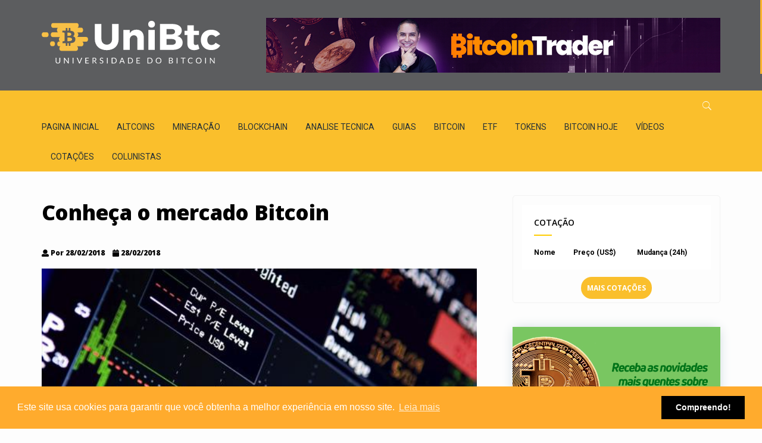

--- FILE ---
content_type: text/html;charset=UTF-8
request_url: https://www.universidadedobitcoin.com.br/conheca-o-mercado-bitcoin
body_size: 11086
content:
<!DOCTYPE html>
<html>
<head>
<meta charset="UTF-8">
      <meta charset="UTF-8">
    <base href="https://www.universidadedobitcoin.com.br/" />
    <meta http-equiv="X-UA-Compatible" content="IE=edge">
    <meta name="viewport" content="width=device-width, initial-scale=1">
    <link rel="shortcut icon" href="https://www.universidadedobitcoin.com.br/res/images/favicon.png" type="image/x-icon">
    <title>Conheça o mercado Bitcoin | Universidade do Bitcoin</title>
    <link href="https://fonts.googleapis.com/css?family=Open+Sans:300,400,600,700,800|Roboto:300,400,700" rel="stylesheet">
    <link rel="stylesheet" href="res/dist/css/jquery-confirm.min.css">
    <link href="res/css/style.min.css?v=1.0.6" rel="stylesheet">
    <link href="res/dist/css/site.min.css?v=1.0.6" rel="stylesheet">
    <link href="res/dist/css/newsletter.css?v=1.0.6" rel="stylesheet">
    <link rel=stylesheet type="text/css"
          href="https://cdnjs.cloudflare.com/ajax/libs/cookieconsent2/3.0.3/cookieconsent.min.css" />
              <meta name="keywords" content="" />
        <meta content="O Google Chrome é um navegador que alia tecnologias sofisticadas a um design simples para tornar a Web mais rápida, mais segura e mais prática." name="description">
        <meta property="og:url" content="https://www.universidadedobitcoin.com.br/conheca-o-mercado-bitcoin">
        <meta property="og:type" content="article">
        <meta property="og:title" content="Conheça o mercado Bitcoin">
        <meta property="og:description" content="O mercado de Bitcoin está fervilhando no mundo. Investidores têm apostado pesado no futuro do chamado bitcoin market.">        
                <meta property="og:image" content="https://www.universidadedobitcoin.com.br/res/imagesUpload/noticias/6.jpg">
                    <meta property="og:image:type" content="image/jpeg">
        <meta property="og:image:width" content="800">
        <meta property="og:image:height" content="600">
    
    <!-- Google Tag Manager -->
<script>(function(w,d,s,l,i){w[l]=w[l]||[];w[l].push({'gtm.start':
new Date().getTime(),event:'gtm.js'});var f=d.getElementsByTagName(s)[0],
j=d.createElement(s),dl=l!='dataLayer'?'&l='+l:'';j.async=true;j.src=
'https://www.googletagmanager.com/gtm.js?id='+i+dl;f.parentNode.insertBefore(j,f);
})(window,document,'script','dataLayer','GTM-NGTTND4');</script>
<!-- End Google Tag Manager -->
<!-- Google Tag Manager (noscript) -->
<noscript><iframe src="https://www.googletagmanager.com/ns.html?id=GTM-NGTTND4"
height="0" width="0" style="display:none;visibility:hidden"></iframe></noscript>
<!-- End Google Tag Manager (noscript) -->


    <!-- Global site tag (gtag.js) - Google Analytics -->
    <script async src="https://www.googletagmanager.com/gtag/js?id=UA-115008108-1 "></script>
    <!-- <link rel="manifest" href="/manifest.json" /> -->
    <script src="https://cdn.onesignal.com/sdks/OneSignalSDK.js" async=""></script>
    <script>
      var OneSignal = window.OneSignal || [];
      OneSignal.push(function() {
        OneSignal.init({
          appId: "6da4558a-ff76-4c6d-8e9f-ac224af48f42",
        });
      });
    </script>
    <script type="text/javascript">
window.cfields = [];
window._show_thank_you = function(id, message, trackcmp_url) {
  var form = document.getElementById('_form_' + id + '_'), thank_you = form.querySelector('._form-thank-you');
  form.querySelector('._form-content').style.display = 'none';
  thank_you.innerHTML = message;
  thank_you.style.display = 'block';
  if (typeof(trackcmp_url) != 'undefined' && trackcmp_url) {
    // Site tracking URL to use after inline form submission.
    _load_script(trackcmp_url);
  }
  if (typeof window._form_callback !== 'undefined') window._form_callback(id);
};
window._show_error = function(id, message, html) {
  var form = document.getElementById('_form_' + id + '_'), err = document.createElement('div'), button = form.querySelector('button'), old_error = form.querySelector('._form_error');
  if (old_error) old_error.parentNode.removeChild(old_error);
  err.innerHTML = message;
  err.className = '_error-inner _form_error _no_arrow';
  var wrapper = document.createElement('div');
  wrapper.className = '_form-inner';
  wrapper.appendChild(err);
  button.parentNode.insertBefore(wrapper, button);
  document.querySelector('[id^="_form"][id$="_submit"]').disabled = false;
  if (html) {
    var div = document.createElement('div');
    div.className = '_error-html';
    div.innerHTML = html;
    err.appendChild(div);
  }
};
window._load_script = function(url, callback) {
    var head = document.querySelector('head'), script = document.createElement('script'), r = false;
    script.type = 'text/javascript';
    script.charset = 'utf-8';
    script.src = url;
    if (callback) {
      script.onload = script.onreadystatechange = function() {
      if (!r && (!this.readyState || this.readyState == 'complete')) {
        r = true;
        callback();
        }
      };
    }
    head.appendChild(script);
};
(function() {
  if (window.location.search.search("excludeform") !== -1) return false;
  var getCookie = function(name) {
    var match = document.cookie.match(new RegExp('(^|; )' + name + '=([^;]+)'));
    return match ? match[2] : null;
  }
  var setCookie = function(name, value) {
    var now = new Date();
    var time = now.getTime();
    var expireTime = time + 1000 * 60 * 60 * 24 * 365;
    now.setTime(expireTime);
    document.cookie = name + '=' + value + '; expires=' + now + ';path=/';
  }
      var addEvent = function(element, event, func) {
    if (element.addEventListener) {
      element.addEventListener(event, func);
    } else {
      var oldFunc = element['on' + event];
      element['on' + event] = function() {
        oldFunc.apply(this, arguments);
        func.apply(this, arguments);
      };
    }
  }
  var _removed = false;
  var form_to_submit = document.getElementById('_form_23_');
  var allInputs = form_to_submit.querySelectorAll('input, select, textarea'), tooltips = [], submitted = false;

  var getUrlParam = function(name) {
    var regexStr = '[\?&]' + name + '=([^&#]*)';
    var results = new RegExp(regexStr, 'i').exec(window.location.href);
    return results != undefined ? decodeURIComponent(results[1]) : false;
  };

  for (var i = 0; i < allInputs.length; i++) {
    var regexStr = "field\\[(\\d+)\\]";
    var results = new RegExp(regexStr).exec(allInputs[i].name);
    if (results != undefined) {
      allInputs[i].dataset.name = window.cfields[results[1]];
    } else {
      allInputs[i].dataset.name = allInputs[i].name;
    }
    var fieldVal = getUrlParam(allInputs[i].dataset.name);

    if (fieldVal) {
      if (allInputs[i].type == "radio" || allInputs[i].type == "checkbox") {
        if (allInputs[i].value == fieldVal) {
          allInputs[i].checked = true;
        }
      } else {
        allInputs[i].value = fieldVal;
      }
    }
  }

  var remove_tooltips = function() {
    for (var i = 0; i < tooltips.length; i++) {
      tooltips[i].tip.parentNode.removeChild(tooltips[i].tip);
    }
      tooltips = [];
  };
  var remove_tooltip = function(elem) {
    for (var i = 0; i < tooltips.length; i++) {
      if (tooltips[i].elem === elem) {
        tooltips[i].tip.parentNode.removeChild(tooltips[i].tip);
        tooltips.splice(i, 1);
        return;
      }
    }
  };
  var create_tooltip = function(elem, text) {
    var tooltip = document.createElement('div'), arrow = document.createElement('div'), inner = document.createElement('div'), new_tooltip = {};
    if (elem.type != 'radio' && elem.type != 'checkbox') {
      tooltip.className = '_error';
      arrow.className = '_error-arrow';
      inner.className = '_error-inner';
      inner.innerHTML = text;
      tooltip.appendChild(arrow);
      tooltip.appendChild(inner);
      elem.parentNode.appendChild(tooltip);
    } else {
      tooltip.className = '_error-inner _no_arrow';
      tooltip.innerHTML = text;
      elem.parentNode.insertBefore(tooltip, elem);
      new_tooltip.no_arrow = true;
    }
    new_tooltip.tip = tooltip;
    new_tooltip.elem = elem;
    tooltips.push(new_tooltip);
    return new_tooltip;
  };
  var resize_tooltip = function(tooltip) {
    var rect = tooltip.elem.getBoundingClientRect();
    var doc = document.documentElement, scrollPosition = rect.top - ((window.pageYOffset || doc.scrollTop)  - (doc.clientTop || 0));
    if (scrollPosition < 40) {
      tooltip.tip.className = tooltip.tip.className.replace(/ ?(_above|_below) ?/g, '') + ' _below';
    } else {
      tooltip.tip.className = tooltip.tip.className.replace(/ ?(_above|_below) ?/g, '') + ' _above';
    }
  };
  var resize_tooltips = function() {
    if (_removed) return;
    for (var i = 0; i < tooltips.length; i++) {
      if (!tooltips[i].no_arrow) resize_tooltip(tooltips[i]);
    }
  };
  var validate_field = function(elem, remove) {
    var tooltip = null, value = elem.value, no_error = true;
    remove ? remove_tooltip(elem) : false;
    if (elem.type != 'checkbox') elem.className = elem.className.replace(/ ?_has_error ?/g, '');
    if (elem.getAttribute('required') !== null) {
      if (elem.type == 'radio' || (elem.type == 'checkbox' && /any/.test(elem.className))) {
        var elems = form_to_submit.elements[elem.name];
        if (!(elems instanceof NodeList || elems instanceof HTMLCollection) || elems.length <= 1) {
          no_error = elem.checked;
        }
        else {
          no_error = false;
          for (var i = 0; i < elems.length; i++) {
            if (elems[i].checked) no_error = true;
          }
        }
        if (!no_error) {
          tooltip = create_tooltip(elem, "Por favor, selecione uma opção.");
        }
      } else if (elem.type =='checkbox') {
        var elems = form_to_submit.elements[elem.name], found = false, err = [];
        no_error = true;
        for (var i = 0; i < elems.length; i++) {
          if (elems[i].getAttribute('required') === null) continue;
          if (!found && elems[i] !== elem) return true;
          found = true;
          elems[i].className = elems[i].className.replace(/ ?_has_error ?/g, '');
          if (!elems[i].checked) {
            no_error = false;
            elems[i].className = elems[i].className + ' _has_error';
            err.push("Marcar %s é necessário".replace("%s", elems[i].value));
          }
        }
        if (!no_error) {
          tooltip = create_tooltip(elem, err.join('<br/>'));
        }
      } else if (elem.tagName == 'SELECT') {
        var selected = true;
        if (elem.multiple) {
          selected = false;
          for (var i = 0; i < elem.options.length; i++) {
            if (elem.options[i].selected) {
              selected = true;
              break;
            }
          }
        } else {
          for (var i = 0; i < elem.options.length; i++) {
            if (elem.options[i].selected && !elem.options[i].value) {
              selected = false;
            }
          }
        }
        if (!selected) {
          elem.className = elem.className + ' _has_error';
          no_error = false;
          tooltip = create_tooltip(elem, "Por favor, selecione uma opção.");
        }
      } else if (value === undefined || value === null || value === '') {
        elem.className = elem.className + ' _has_error';
        no_error = false;
        tooltip = create_tooltip(elem, "Este campo é necessário.");
      }
    }
    if (no_error && elem.name == 'email') {
      if (!value.match(/^[\+_a-z0-9-'&=]+(\.[\+_a-z0-9-']+)*@[a-z0-9-]+(\.[a-z0-9-]+)*(\.[a-z]{2,})$/i)) {
        elem.className = elem.className + ' _has_error';
        no_error = false;
        tooltip = create_tooltip(elem, "Digite um e-mail válido");
      }
    }
    if (no_error && /date_field/.test(elem.className)) {
      if (!value.match(/^\d\d\d\d-\d\d-\d\d$/)) {
        elem.className = elem.className + ' _has_error';
        no_error = false;
        tooltip = create_tooltip(elem, "Digite uma data válida.");
      }
    }
    tooltip ? resize_tooltip(tooltip) : false;
    return no_error;
  };
  var needs_validate = function(el) {
    return el.name == 'email' || el.getAttribute('required') !== null;
  };
  var validate_form = function(e) {
    var err = form_to_submit.querySelector('._form_error'), no_error = true;
    if (!submitted) {
      submitted = true;
      for (var i = 0, len = allInputs.length; i < len; i++) {
        var input = allInputs[i];
        if (needs_validate(input)) {
          if (input.type == 'text') {
            addEvent(input, 'blur', function() {
              this.value = this.value.trim();
              validate_field(this, true);
            });
            addEvent(input, 'input', function() {
              validate_field(this, true);
            });
          } else if (input.type == 'radio' || input.type == 'checkbox') {
            (function(el) {
              var radios = form_to_submit.elements[el.name];
              for (var i = 0; i < radios.length; i++) {
                addEvent(radios[i], 'click', function() {
                  validate_field(el, true);
                });
              }
            })(input);
          } else if (input.tagName == 'SELECT') {
            addEvent(input, 'change', function() {
              validate_field(this, true);
            });
          }
        }
      }
    }
    remove_tooltips();
    for (var i = 0, len = allInputs.length; i < len; i++) {
      var elem = allInputs[i];
      if (needs_validate(elem)) {
        if (elem.tagName.toLowerCase() !== "select") {
          elem.value = elem.value.trim();
        }
        validate_field(elem) ? true : no_error = false;
      }
    }
    if (!no_error && e) {
      e.preventDefault();
    }
    resize_tooltips();
    return no_error;
  };
  addEvent(window, 'resize', resize_tooltips);
  addEvent(window, 'scroll', resize_tooltips);
  window._old_serialize = null;
  if (typeof serialize !== 'undefined') window._old_serialize = window.serialize;
  _load_script("//d3rxaij56vjege.cloudfront.net/form-serialize/0.3/serialize.min.js", function() {
    window._form_serialize = window.serialize;
    if (window._old_serialize) window.serialize = window._old_serialize;
  });
  var form_submit = function(e) {
    e.preventDefault();
    if (validate_form()) {
      // use this trick to get the submit button & disable it using plain javascript
      document.querySelector('[id^="_form"][id$="_submit"]').disabled = true;
            var serialized = _form_serialize(document.getElementById('_form_23_'));
      var err = form_to_submit.querySelector('._form_error');
      err ? err.parentNode.removeChild(err) : false;
      _load_script('https://extremecoaching.activehosted.com/proc.php?' + serialized + '&jsonp=true');
    }
    return false;
  };
  addEvent(form_to_submit, 'submit', form_submit);
})();

</script>

    <script>
      window.dataLayer = window.dataLayer || [];
      function gtag(){dataLayer.push(arguments);}
      gtag('js', new Date());

      gtag('config', 'UA-115008108-1');
    </script>
<!-- Facebook Pixel Code -->
<script>
!function(f,b,e,v,n,t,s)
{if(f.fbq)return;n=f.fbq=function(){n.callMethod?
n.callMethod.apply(n,arguments):n.queue.push(arguments)};
if(!f._fbq)f._fbq=n;n.push=n;n.loaded=!0;n.version='2.0';
n.queue=[];t=b.createElement(e);t.async=!0;
t.src=v;s=b.getElementsByTagName(e)[0];
s.parentNode.insertBefore(t,s)}(window, document,'script',
'https://connect.facebook.net/en_US/fbevents.js');
fbq('init', '934782230662569');
fbq('init', '487508845899091');
fbq('track', 'PageView');
fbq('track', 'ViewContent');
</script>
<noscript><img height="1" width="1" style="display:none"
src="https://www.facebook.com/tr?id=487508845899091&ev=PageView&noscript=1"
/></noscript>
<!-- End Facebook Pixel Code -->

    
    <!-- Global site tag (gtag.js) - AdWords: 814632854 -->
    <script async src="https://www.googletagmanager.com/gtag/js?id=AW-814632854"></script>
    <script>
      window.dataLayer = window.dataLayer || [];
      function gtag(){dataLayer.push(arguments);}
      gtag('js', new Date());

      gtag('config', 'AW-814632854');
    </script>
    <script defer src="https://use.fontawesome.com/releases/v5.0.7/js/all.js"></script>
    <style>
    .mobile-b{
      display: none;
    }

    .navbar-brand {
    width: 300px;
    height: 80px;
     margin-top: 5px; 
}
    @media(max-width: 800px){
      .mobile-b{
        display: block;
      }
      .bNoticia{
        height:auto;
      }
    }
  </style>
  <script type="text/javascript"> (function(e,t,o,n,p,r,i)
{e.visitorGlobalObjectAlias=n;e[e.visitorGlobalObjectAlias]=e[e.visitorGlobalObjectAlias]||function() {(e[e.visitorGlobalObjectAlias].q=e[e.visitorGlobalObjectAlias].q|| []).push(arguments)};e[e.visitorGlobalObjectAlias].l=(new Date).getTime();r=t.createElement("script");r.src=o;r.async=true;i=t.getElementsByTagName("script ")[0];i.parentNode.insertBefore(r,i)})(window,document,"https://diffuser-cdn.app-us1.com/diffuser/ diffuser.js","vgo");
vgo('setAccount', '252841139'); vgo('setTrackByDefault', true);
vgo('process'); </script>
</head>

<body>
<menu>
    <ul>
        <li><a href="">Pagina inicial</a></li>
       	        	<li><a href="1/altcoins">ALTCOINS</a></li>                	<li><a href="2/mineracao">MINERAÇÃO</a></li>                	<li><a href="3/blockchain">BLOCKCHAIN</a></li>                	<li><a href="4/analise-tecnica">ANALISE TECNICA</a></li>                	<li><a href="5/guias">GUIAS</a></li>                	<li><a href="6/bitcoin">BITCOIN</a></li>                	<li><a href="7/etf">ETF</a></li>                	<li><a href="8/tokens">TOKENS</a></li>                	<li><a href="9/bitcoin-hoje">Bitcoin Hoje</a></li>                <li><a href="videos">Vídeos</a></li>
        <li><a href="cotacoes">Cotações</a></li>
        <li><a href="colunistas">Colunistas</a></li>
    </ul>
</menu>
<div id="fb-root"></div>
<script>(function(d, s, id) {
  var js, fjs = d.getElementsByTagName(s)[0];
  if (d.getElementById(id)) return;
  js = d.createElement(s); js.id = id;
  js.src = 'https://connect.facebook.net/pt_BR/sdk.js#xfbml=1&version=v2.11&appId=327685501060890&autoLogAppEvents=1';
  fjs.parentNode.insertBefore(js, fjs);
}(document, 'script', 'facebook-jssdk'));</script>
    <div class="wrapper wrap main">
        <!-- sticky header start -->
        <div class="sticky-header">
            <!-- header start -->
            <div class="container header">
                <div class="row">
                    <div class="col-sm-5 col-md-5 wow"><a class="navbar-brand" href="/">Universidade do Bitcoin</a></div>
                    <div class="col-sm-11 col-md-11 hidden-xs text-right"><a href="https://unibtc.com.br/" target="_blank"><img src="https://www.universidadedobitcoin.com.br/res/imagesUpload/banners/18.jpg"></a></div>
                </div>
            </div>
            <!-- header end -->
            <!-- nav and search start -->
            <div class="nav-search-outer">
                    <!-- nav start -->
    <nav class="navbar navbar-inverse" role="navigation">
        <div class="container">
            <div class="row">
                <div class="col-sm-16"> <a href="javascript:;" class="toggle-search pull-right"><span class="ion-ios7-search"></span></a>
                    <div class="navbar-header">
						<span class="menu-anchor"></span>
						<div class="logoCelular"><img src="res/images/logo.svg" width="50%"/></div>
                    </div>
                    <div class="collapse navbar-collapse" id="navbar-collapse">
                        <ul class="nav navbar-nav text-uppercase main-nav ">
                            <li><a href="">Pagina inicial</a></li>
                                                            <li><a href="1/altcoins">ALTCOINS</a></li>                                                            <li><a href="2/mineracao">MINERAÇÃO</a></li>                                                            <li><a href="3/blockchain">BLOCKCHAIN</a></li>                                                            <li><a href="4/analise-tecnica">ANALISE TECNICA</a></li>                                                            <li><a href="5/guias">GUIAS</a></li>                                                            <li><a href="6/bitcoin">BITCOIN</a></li>                                                            <li><a href="7/etf">ETF</a></li>                                                            <li><a href="8/tokens">TOKENS</a></li>                                                            <li><a href="9/bitcoin-hoje">Bitcoin Hoje</a></li>                                                        <li><a href="videos">Vídeos</a></li>
                            <li><a href="cotacoes">Cotações</a></li>
                            <li><a href="colunistas">Colunistas</a></li>
                        </ul>
                    </div>
                </div>
            </div>
        </div>
        <!-- nav end -->
        <!-- search start -->
        <div class="search-container " style="display: none;">
            <div class="container">
                <form action="https://www.universidadedobitcoin.com.br/busca" method="GET" role="search">
                    <input id="search-bar" name="q" placeholder="Digite sua busca.." autocomplete="off" requerid="true">
                </form>
            </div>
        </div>
        <!-- search end -->
    </nav>
    <!--nav end-->            </div>
            <!-- nav and search end-->
        </div><!-- data Start -->
<section>
    <div class="container ">
        <div class="row ">
            <!-- left sec Start -->
            <div class="col-md-11 col-sm-11">
                <div class="row">
                    <!-- post details start -->
                    <div class="col-sm-16">
                        <div class="row">
                            <div class="sec-topic col-sm-15 wow">
                                <h1 class="titlePost">
                                    Conheça o mercado Bitcoin                                </h1>
                                <div class="text-danger sub-info-bordered">
                                    <!-- <div class="date">Categoria: BITCOIN</div> -->
                                    <div class="publicado"><i class="fa fa-user" aria-hidden="true"></i>
                                        Por 28/02/2018</div>
                                    <div class="time"><i class="fa fa-calendar"
                                                         aria-hidden="true"></i> 28/02/2018                                    </div>
                                </div>
                                <!--                                 <div style="margin-top: 10px;
                                    margin-bottom:10px;"><a href="https://www.universidadedobitcoin.com.br/lp/ecossistema" target="_blank"><img src="res/images/banner_1seminario_731x90.jpg" style="max-width:100%;"></a></div> -->
                                <div class="row">
                                    <div class="col-sm-16">
                                        <img src='res/imagesUpload/noticias/6.jpg' width='1000' height='606' class='img-thumbnail'/>                                    </div>
                                    <br/>
                                    <br/>
                                    <div class="col-sm-16 sec-info post-font"
                                         style="margin-top:20px; margin-bottom:40px;">
                                        <a href="https://www.bitcointrader.net.br/unibtc"><img
                                                    src="https://universidadedobitcoin.com.br/res/images/SITE763x92.png?v=1"/></a>
                                        <p>Em primeiro lugar é preciso entender o que é uma <strong>moeda virtual</strong>, <strong>criptomoeda</strong>, ou como é comumente chamada, bitcoin. Há nove anos, a moeda <strong>bitcoin</strong> foi criada para efetuar transações financeiras sem que haja a intermediação de bancos ou autoridades financeiras. <a href="https://exame.abril.com.br/mercados/entenda-o-que-e-bitcoin">Saiba mais, clique aqui.</a></p>
<p>Para se ter uma ideia das vantagens do dinheiro virtual, ele pode ser usado para reservar hotéis na Expedia, comprar móveis em Overstock e comprar jogos Xbox. Mas grande a maioria dos investidores do bitcoin market quer ganhar dinheiro com a negociação da moeda digital. Isso porque o preço do bitcoin disparou em 2017.</p>
<p>Com uma <a href="http://dc.clicrbs.com.br/sc/estilo-de-vida/noticia/2017/05/saiba-como-investir-em-bitcoin-moeda-virtual-que-nao-para-de-valorizar-no-mercado-mundial-9789524.html">carteira digital</a> o bitcoin pode ser usado para comprar mercadorias de forma anônima.</p>
<p>Além disso, os pagamentos internacionais são fáceis e baratos porque a <strong>moeda virtual</strong> não está vinculada a nenhum país ou está sujeita a regulação por nenhuma lei estatal específica. Isso significa, por exemplo, que não há taxas como acontece no <strong>cartão de crédito</strong> no caso de compras de outros países.</p>
<p>De certa forma pode-se comparar a compra e venda de <a href="http://economia.estadao.com.br/noticias/geral,interesse-de-bolsas-de-valores-em-bitcoin-pode-atrair-fundos,70002130397" target="_blank" rel="noopener">Bitcoins com investimentos em ações da bolsa de valores</a>, que inclusive estão amadurecendo seu interesse na moeda virtual.</p>
<p>O interesse das operadoras de crédito é crescente, já que muitas pessoas apenas compram <strong>bitcoins</strong> como um investimento, na esperança de que eles aumentem o valor de venda.</p>
<p>A maneira como os <strong>bitcoins</strong> entram no mercado é mais ou menos como a compra e venda do ouro, o metal mais raro e caro do mundo. Por isso, os <strong>investidores de bitcoins</strong> dizem que os dois são obtidos por processos de <strong>mineração</strong>. Só que para <strong>minerar bitcoins</strong> é preciso um computador potente ligado em rede e o software adequado. <a href="http://www.techtudo.com.br/dicas-e-tutoriais/noticia/2016/01/como-comprar-e-vender-bitcoins-no-brasil.html">Saiba como comprar e vender bitcoins.</a></p>
<p>Mas como comprar? Muitas empresas especializadas, denominados <strong>bitcoin exchanges</strong>, ou <strong>intercâmbios de bitcoins</strong>, permitem que as pessoas comprem ou vendam <strong>bitcoins</strong> usando moedas diferentes. As internacionais Coinbase, juntamente com Bitstamp e Bitfinex são as líderes de mercado. Contudo, por ser uma <strong>transação virtual</strong>, a segurança é primordial – dezenas de milhões de <strong>bitcoins</strong> foram roubados do Bitfinex quando o software foi pirateado em 2016.</p>
<p>Os <strong>bitcoins</strong> são armazenados em uma <strong>carteira digital</strong>, que existe na nuvem ou no computador do usuário. A <strong>carteira digital</strong> é uma espécie de <strong>conta bancária virtual</strong> que permite aos <strong>investidores</strong> enviar ou receber <strong>bitcoins</strong>, pagar bens ou economizar dinheiro. Ao contrário das contas bancárias, as <strong>carteiras bitcoin</strong> não estão seguradas pelos Bancos Centrais.</p>
<p>Por isso, embora cada transação <strong>bitcoin</strong> tenha um registro público, os nomes de compradores e vendedores nunca são revelados - apenas suas identificações de carteira. A vantagem é que isso mantém as transações dos usuários de <strong>bitcoin</strong> privadas.</p>
<p>Ainda não se sabe o que futuro do <strong>bitcoin</strong>, mas países como Japão, China e Austrália começaram a pesar os regulamentos em torno da <strong>moeda virtual</strong> mais valiosa do mundo.</p>
<p>Gostou das dicas? Continue conectado e fique por dentro das novidades sobre bitcoin <a href="/bitcoin/">aqui</a> no portal!</p>                                    </div>
                                    <hr>
                                    <div class="socialConteudo">
                                        <div class="fb-share-button" data-href="conheca-o-mercado-bitcoin"
                                             data-layout="button_count" data-size="large" data-mobile-iframe="true"><a
                                                    class="fb-xfbml-parse-ignore" target="_blank"
                                                    href="conheca-o-mercado-bitcoin">Compartilhar</a></div>
                                        <a class="twitter-share-button" data-size="large" href="conheca-o-mercado-bitcoin"
                                           style="margin-top:10px;">Tweet</a>
                                    </div>
                                </div>
                            </div>
                            <!--     <div style="margin-top: 10px;
                                margin-bottom:10px;"><a href="https://www.universidadedobitcoin.com.br/lp/ecossistema" target="_blank"><img src="res/images/banner_1seminario_731x90.jpg" style="max-width:100%;"></a></div> -->
                            <div class="col-sm-16 comments-area">
                                <div class="main-title-outer pull-left">
                                    <div class="main-title">COMENTÁRIOS</div>
                                </div>
                                <div id="disqus_thread"></div>
                                <script>
                                    (function () { // DON'T EDIT BELOW THIS LINE
                                        var d = document,
                                            s = d.createElement('script');
                                        s.src = 'https://universidadedobitcoin.disqus.com/embed.js';
                                        s.setAttribute('data-timestamp', +new Date());
                                        (d.head || d.body).appendChild(s);
                                    })();
                                </script>
                                <noscript>Please enable JavaScript to view the <a
                                            href="https://disqus.com/?ref_noscript">comments powered by Disqus.</a>
                                </noscript>
                            </div>
                        </div>
                    </div>
                    <!-- post details end -->
                </div>
            </div>
            <!-- left sec End -->
            <!-- Sidebar -->
            <!-- right sec start -->
<div class="col-sm-5 hidden-xs right-sec">
    <div class="row ">
        <div class="col-sm-16 wow">
            <div class="cotacaoSidebar">
                <table class="tabelaCoin" border="0">
                    <tr>
                        <thead>
                            <tr>
                                <th colspan="3"><span class="main-title">COTAÇÃO</span></th>
                            </tr>
                            <tr>
                                <th align="left">Nome</th>
                                <th align="left">Preço (US$)</th>
                                <th>Mudança (24h)</th>
                            </tr>
                        </thead>
                        <tbody id="vehicleList"></tbody>
                    </table>
                    <div style="text-align:center; margin-top:20px;"><a href="https://www.universidadedobitcoin.com.br/cotacoes" style="color:#fff; background: #fabf2c; padding:10px; border-radius:30px !important; text-transform: uppercase; font-weight: bold; font-size:12px;">Mais cotações</a></div>
                </div>
            </div>
            <div class="col-sm-16 bt-spac wow" data-wow-offset="150">
                <form method="POST" action="https://extremecoaching.activehosted.com/proc.php" id="form_23" class="_form _form_23 _inline-form  _dark" novalidate>
                    <img src="https://www.universidadedobitcoin.com.br/res/images/byc.png">
                    <input type="hidden" name="u" value="23" />
                    <input type="hidden" name="f" value="23" />
                    <input type="hidden" name="s" />
                    <input type="hidden" name="c" value="0" />
                    <input type="hidden" name="m" value="0" />
                    <input type="hidden" name="act" value="sub" />
                    <input type="hidden" name="v" value="2" />
                    <div class="_form-content" style="padding:25px;">
                        <div class="_form_element _x23362133 _full_width ">
                            <label class="_form-label">
                                Nome
                            </label>
                            <div class="_field-wrapper">
                                <input type="text" name="fullname" placeholder="Coloque seu e-mail" />
                            </div>
                        </div>
                        <div class="_form_element _x57112067 _full_width ">
                            <label class="_form-label">
                                E-mail
                            </label>
                            <div class="_field-wrapper">
                                <input type="text" name="email" placeholder="Coloque seu melhor e-mail" required/>
                            </div>
                        </div>
                        <div class="_button-wrapper _full_width">
                            <button id="_form_23_submit" class="_submit" type="submit">
                                Enviar
                            </button>
                        </div>
                        <div class="_clear-element">
                        </div>
                    </div>
                    <div class="_form-thank-you" style="display:none;">
                    </div>
                </form>
            </div>
            <div class="col-sm-16 bt-space wow" data-wow-offset="50">
                <br/>
            </div>
            <!-- radio start -->
            <div class="col-sm-16 bt-space wow" data-wow-offset="100" style="margin-bottom:30px;">
                <div class="main-title-outer pull-left">
                    <div class="main-title">MINDCAST</div>
                </div>
                <p>
                    <iframe width="100%" height="450" scrolling="no" frameborder="no" allow="autoplay" src="https://w.soundcloud.com/player/?url=https%3A//api.soundcloud.com/playlists/448340394&color=%23ff5500&auto_play=false&hide_related=false&show_comments=true&show_user=true&show_reposts=false&show_teaser=true&amp;visual=true"></iframe>
                </p>
            </div>
            <!-- radio end -->
            <div class="col-sm-16 bt-spac wow" data-wow-offset="150">
                <div class="main-title-outer pull-left">
                    <div class="main-title">SIGA A UNIVERSIDADE DO BITCOIN</div>
                </div>
                <ul id="social-menu" class="nav navbar-nav">
                    <li> <a href="https://www.instagram.com/universidadedobitcoinoficial/" target="_blank" rel="noopener" title="Instagram"><span class="sr-only">Instagram</span><i class="fab fa-instagram"></i></a> </li>
                    <li> <a href="" target="_blank" rel="noopener" title="Facebook"><span class="sr-only">Facebook</span><i class="fab fa-facebook-square"></i></a> </li>
                    <li> <a href="https://www.youtube.com/channel/UC1d4r4DzV_Buj1ykdq5DBZA" target="_blank" rel="noopener" title="Youtube"><span class="sr-only">Youtube</span><i class="fab fa-youtube"></i></a> </li>
                    <li> <a href="https://www.universidadedobitcoin.com.br/rss" target="_blank" rel="noopener" title="RSS"><span class="sr-only">RSS</span><i class="fas fa-rss-square"></i></a> </li>
                </ul>
            </div>
        </div>
    </div>        </div>
    </div>
</section>
<!-- Data End -->
 <footer>
    <div class="top-sec">
      <div class="container ">
        <div class="row match-height-container">
          <div class="col-sm-6 subscribe-info wow"   data-wow-offset="40">
            <div class="row">
              <div class="col-sm-16">
                <div class="f-title">Sobre nós</div>
                <p>O Portal Universidade do Bitcoin deixa você antenado com as últimas notícias sobre o Bitcoin e outras Criptomoedas.</p>
               	<p>Todos os direitos reservados</p>
              </div>
            </div>
          </div>
          <div class="col-sm-5 popular-tags  wow">
          	<div class="f-title">Mapa do site</div>
            <ul class="list-unstyled pull-left">
              <li><a href="https://www.universidadedobitcoin.com.br/termo-de-privacidade">Termo de privacidade</a></li>
              <li><a href="#">Publicidade</a></li>
              <li><a href="https://www.universidadedobitcoin.com.br/views/sobre.html" data-remote="false" data-toggle="modal" data-target="#modal" data-title="Sobre">Sobre nós</a></li>
            </ul>
          </div>
          <div class="col-sm-5 recent-posts  wow">
            <div class="f-title" style="text-align:center;"> Criação</div>
           	<div style="text-align:center;"><a href="#"><img src="res/images/logoC5.png"/></a></div>
          </div>
        </div>
      </div>
    </div>
  </footer>
</div>
<style type="text/css">
  .banner_des{
    width: 70%;
    margin-left: 15%;
  }
  .b-mob{
    display: none;
  }
  @media(max-width: 800px){
   .banner_des{
      width: 100%;
      margin-left: 0;
    } 
    .b-mob{
      text-align:center;
      display: inline-block;
    }
    .b-mob img{
      display: inline-block;
      width: 100%;
      max-width: 100%;
    }
  }
</style>
<script src="res/dist/js/jquery.min.js"></script>
<script type="text/javascript">
	$(document).ready(function(){
	$('.menu-anchor').on('click touchstart', function(e){
		$('html').toggleClass('menu-active');
	  	e.preventDefault();
	});
  document.getElementById('bd-m').addEventListener('click', function(e){
       // Não siga o link!
       e.preventDefault();
       location.href = "https://lp.infomoney.com.br/serie-videos_semana-ganhos-exponenciais-bitcoin_inscricao?utm_source=BannerblogUB&utm_medium=portalUB";
  });
})

</script>
<script src="res/dist/js/d3.v4.min.js?v=1.0.6"></script>
<script src="res/dist/js/all.min.js?v=1.0.6"></script>
<script src="res/dist/js/jquery-confirm.min.js?v=1.0.6"></script>
  <script src="https://platform.twitter.com/widgets.js" async></script>
  <script id="dsq-count-scr" src="//universidadedobitcoin.disqus.com/count.js" async></script>
<!-- Default bootstrap modal example -->
<div class="modal fade" id="modal" tabindex="-1" role="dialog" aria-labelledby="myModalLabel" aria-hidden="true">
  <div class="modal-dialog modal-lg">
    <div class="modal-content">
      <div class="modal-header">
        <button type="button" class="close" data-dismiss="modal" aria-label="Close"><span aria-hidden="true">&times;</span></button>
        <h4 class="modal-title" id="myModalLabel">Modal title</h4>
      </div>
      <div class="modal-body">
        ...
      </div>
      <div class="modal-footer">
        <button type="button" class="btn btn-default" data-dismiss="modal">FECHAR</button>
      </div>
    </div>
  </div>
</div>
 <script src="https://cdnjs.cloudflare.com/ajax/libs/cookieconsent2/3.0.3/cookieconsent.min.js"></script>
 <script>
     window.addEventListener("load", function () {
         window.cookieconsent.initialise({
             "palette": {
                 "popup": {
                     "background": "#FFAB2D",
                     "text": "#fff"
                 },
                 "button": {
                     "background": "#000"
                 }
             },
             "content": {
                 "message": "Este site usa cookies para garantir que você obtenha a melhor experiência em nosso site.",
                 "link": "Leia mais",
                 "dismiss": "Compreendo!",
                 "href": "https://www.universidadedobitcoin.com.br/termo-de-privacidade"
             }
         })
     });
 </script>
</body>
</html>

--- FILE ---
content_type: text/css
request_url: https://www.universidadedobitcoin.com.br/res/dist/css/site.min.css?v=1.0.6
body_size: 46880
content:
.author,
.comments,
.page-header h1,
.sub-info-bordered div,
.time {
  display: inline-block;
}

.author-box,
.box,
.grid-container,
.hot-news,
.navbar-brand,
.overlay,
.overlay-info,
.popular-tags,
.right-img-btm,
.right-img-top,
.thumPost,
.ticker,
.ticker-content {
  overflow: hidden;
}

.owl-next:before,
.owl-prev:before,
body {
  -webkit-font-smoothing: antialiased;
  -moz-osx-font-smoothing: grayscale;
}

.form-control,
.panel {
  box-shadow: none;
}

.navbar-brand,
.rate,
.ticker-content {
  white-space: nowrap;
}

.mega-sub,
.tags {
  list-style: none;
}

#preloader {
  position: fixed;
  top: 0;
  left: 0;
  right: 0;
  bottom: 0;
  background-color: #fdfdfd;
  z-index: 3000;
}

.cotacaoSidebar {
  padding: 15px;
  border: 1px solid #f2f2f2;
  border-radius: 5px!important;
  margin-bottom: 40px;
  margin-top: 10px;
}

#status {
  width: 200px;
  height: 150px;
  position: absolute;
  left: 50%;
  top: 50%;
  background-image: url("../../../images/general/status-red.gif");
  background-repeat: no-repeat;
  background-position: center;
  margin: -100px 0 0 -100px;
}

/*#scrollUp {
    background-color:transparent;
    background-image:url(res/images/top.png);
    bottom:20px;
    right:20px;
    width:32px;
    height:32px
}*/

.main-title-outer {
  border-bottom: 0;
  width: 100%;
  margin-bottom: 10px;
}

.main-title {
  z-index: 1;
  float: left;
  color: #010101;
  font-family: 'Open Sans', sans-serif;
  font-weight: 600;
  position: relative;
  margin: 0;
  padding-bottom: 12px;
  font-size: 23px;
}

.breadcrumb,
.sub-info-bordered .stars {
  float: right;
}

.main-title:before {
  content: "";
  background: #ffcd04;
  position: absolute;
  bottom: 0;
  left: 0;
  height: 2px;
  width: 15%;
  max-width: 50px;
  min-width: 30px;
}

.white-popup,
h1 {
  position: relative;
}

.pagination li a,
.pagination li span {
  border: 1px solid #ededed!important;
}

.pagination li a:focus,
.pagination li a:hover,
.pagination li span:focus,
.pagination li span:hover {
  background: #ededed;
  border: 1px soild;
}

.pagination>.active>a,
.pagination>.active>a:focus,
.pagination>.active>a:hover,
.pagination>.active>span,
.pagination>.active>span:focus,
.pagination>.active>span:hover {
  background: #FCB42F;
  border: 1px solid #FCB42F!important;
}

.pagination>li>a,
.pagination>li>span {
  color: #3d566e;
}

.breadcrumb {
  background: 0 0;
  font-size: 13px;
  padding: 12px 0 10px 15px;
  text-transform: capitalize;
}

.last-update,
.sub-info {
  font-size: 12px;
}

.centerVideo a,
.date {
  text-transform: uppercase;
}

.breadcrumb .active {
  color: #FCB42F;
}

.breadcrumb>li+li:before {
  color: #78899b;
  content: "f152";
  font-family: ionicons;
}

body,
h1,
h4 {
  font-family: 'Open Sans', sans-serif;
}

.mfp-close-btn-in .mfp-close,
.stars,
.sub-info-bordered a,
a:hover h2,
a:hover h3 {
  color: #FCB42F;
}

.sub-info-bordered {
  font-size: 12px;
  border-top: 0;
  border-bottom: 0;
  padding: 8px 0;
  font-weight: 900;
  margin-bottom: 10px;
}

.author,
.time {
  padding-right: 10px;
}

.sub-info-bordered a:hover {
  text-decoration: underline;
}

.last-update {
  line-height: 36px;
}

.time {
  margin-left: 10px;
}

.date img {
  width: 15px;
  height: 15px;
}

.date:hover img {
  border: 0;
}

.stars {
  font-size: 14px;
}

.mfp-zoom-in .mfp-with-anim {
  opacity: 0;
  transition: all .2s ease-in-out;
  transform: scale(.8);
}

.mfp-zoom-in.mfp-bg {
  opacity: 0;
  transition: all .3s ease-out;
}

.mfp-zoom-in.mfp-ready .mfp-with-anim {
  opacity: 1;
  transform: scale(1);
}

.mfp-zoom-in.mfp-ready.mfp-bg {
  opacity: .8;
}

.mfp-zoom-in.mfp-removing .mfp-with-anim {
  transform: scale(.8);
  opacity: 0;
}

.mfp-zoom-in.mfp-removing.mfp-bg {
  opacity: 0;
}

.white-popup {
  background: #fff;
  padding: 25px;
  width: auto;
  max-width: 400px;
  margin: 0 auto;
}

h1,
h4 {
  color: #010101;
}

h2,
h3,
h5,
h6 {
  color: #3d566e;
}

body,
p {
  color: #8d9aa5;
}

.boxBanner {
  height: 435px;
}

a {
  color: #1197d7;
}

a:focus,
a:hover {
  text-decoration: none;
  outline: 0;
}

h1 {
  font-weight: 900;
  margin: 0;
  padding-bottom: 12px;
  font-size: 30px;
}

h1.titleNoticia:after {
  content: "";
  background: #ffcd04;
  position: absolute;
  bottom: 0;
  left: 0;
  height: 2px;
  width: 15%;
  max-width: 50px;
  min-width: 30px;
}

h2 {
  font-size: 22px;
  font-weight: 700;
}

h3 {
  font-weight: 900;
  line-height: 28px;
  font-size: 21px;
}

h4 {
  font-size: 18px;
  font-weight: 600;
}

h5,
h6 {
  font-size: 14px;
  font-weight: 700;
}

.h1,
.h2,
.h3,
h1,
h2,
h3 {
  margin-top: 10px;
  margin-bottom: 10px;
}

.h4,
.h5,
.h6,
h4,
h5,
h6 {
  margin-top: 3px;
  margin-bottom: 5px;
}

* {
  border-radius: 0!important;
}

:focus {
  outline: 0;
}

body {
  background-color: #fdfdfd;
}

mark {
  background: #FCB42F;
  color: #fff;
}

.post-font a {
  word-wrap: break-word;
}

.post-font,
.post-font p {
  text-align: justify;
  font-family: Georgia, serif!important;
  color: #40454a!important;
}

.centerVideo {
  text-align: center;
  background: #f2f2f2;
  padding: 10px;
}

.centerVideo:hover {
  text-align: center;
  background: #FABF2C;
  padding: 10px;
}

#time-date,
#weather {
  text-align: right;
}

.socialConteudo {
  clear: both;
  margin-top: 60px;
}

.post-font img {
  width: 100%;
}

.post-font {
  font-size: 20px!important;
}

.post-font p {
  font-size: 21px;
  line-height: 30px;
  margin-bottom: 30px;
}

.banner-outer .carousel-caption,
.post-font h2,
.post-font h3 {
  font-family: 'Open Sans', sans-serif;
}

.post-font h2 {
  font-size: 32px;
  line-height: 40px;
  font-weight: 900;
}

.post-font h3 {
  font-size: 28px;
  font-weight: 900;
}

.homeInfo .time,
.sub-info .time {
  margin-left: 0;
}

.centerVideo a {
  color: #253137;
  font-family: Roboto, sans-serif;
  font-weight: 700;
}

br {
  margin: 5px 0;
}

hr {
  border-top: 0;
}

blockquote {
  border-color: #FCB42F;
}

blockquote p {
  color: #FCB42F;
}

.img-thumbnail {
  background-color: transparent;
  border: 0;
  padding: 0;
}

.text-danger {
  color: #000;
}

.icon {
  padding-right: 4px;
}

.top-margin {
  margin-top: 45px;
}

.bordered {
  border: 1px solid #ededed;
  padding: 5px 5px 0;
}

.navbar-inverse,
.navbar-inverse .navbar-nav li a,
.navbar-inverse .navbar-nav li a:focus,
.navbar-inverse .navbar-nav li a:hover,
.navbar-inverse .navbar-nav li:last-child a {
  border-right: none;
}

.sec-topic {
  margin-bottom: 20px;
  padding-right: 15px;
}

.right-sec .main-title {
  font-size: 14px;
}

.right-sec .list-inline li {
  margin-bottom: 5px;
}

.blue {
  background: #3d566e;
  color: #fff;
}

.row {
  margin-left: -5px;
  margin-right: -5px;
}

.col-lg-1,
.col-lg-10,
.col-lg-11,
.col-lg-12,
.col-lg-13,
.col-lg-14,
.col-lg-15,
.col-lg-16,
.col-lg-2,
.col-lg-3,
.col-lg-4,
.col-lg-5,
.col-lg-6,
.col-lg-7,
.col-lg-8,
.col-lg-9,
.col-md-1,
.col-md-10,
.col-md-11,
.col-md-12,
.col-md-13,
.col-md-14,
.col-md-15,
.col-md-16,
.col-md-2,
.col-md-3,
.col-md-4,
.col-md-5,
.col-md-6,
.col-md-7,
.col-md-8,
.col-md-9,
.col-sm-1,
.col-sm-10,
.col-sm-11,
.col-sm-12,
.col-sm-13,
.col-sm-14,
.col-sm-15,
.col-sm-16,
.col-sm-2,
.col-sm-3,
.col-sm-4,
.col-sm-5,
.col-sm-6,
.col-sm-7,
.col-sm-8,
.col-sm-9,
.col-xs-1,
.col-xs-10,
.col-xs-11,
.col-xs-12,
.col-xs-13,
.col-xs-14,
.col-xs-15,
.col-xs-16,
.col-xs-2,
.col-xs-3,
.col-xs-4,
.col-xs-5,
.col-xs-6,
.col-xs-7,
.col-xs-8,
.col-xs-9 {
  padding-left: 5px;
  padding-right: 5px;
}

.page-header {
  margin-top: 15px;
  margin-bottom: 20px;
  border-bottom: 0;
}

.page-header small {
  padding-left: 5px;
  font-size: 14px;
  text-transform: none;
  color: #78899b;
}

#weather,
.toggle-search {
  text-transform: uppercase;
}

.header-toolbar {
  font-size: 11px;
  font-weight: 600;
  color: #78899b;
  border-bottom: 1px solid #ecf0f1;
  padding-top: 15px;
  padding-bottom: 15px;
}

.header-toolbar a {
  color: #78899b;
}

#weather i,
.header-toolbar a:hover {
  color: #FCB42F;
}

.header-toolbar ul.list-inline {
  margin-bottom: 0;
}

.header-toolbar ul.list-inline li {
  padding-right: 6px;
  padding-left: 6px;
}

@font-face {
  font-family: weather;
  src: url("res/fonts/artill_clean_icons-webfont.eot");
  src: url("res/fonts/artill_clean_icons-webfont.eot?#iefix") format('embedded-opentype'), url("res/fonts/artill_clean_icons-webfont.woff") format('woff'), url("res/fonts/artill_clean_icons-webfont.ttf") format('truetype'), url("res/fonts/artill_clean_icons-webfont.svg#artill_clean_weather_iconsRg") format('svg');
  font-weight: 400;
  font-style: normal;
}

.cat-data span,
.info,
.toggle-search {
  text-align: center;
}

#weather i {
  font-family: weather;
  font-size: 40px;
  font-weight: 400;
  font-style: normal;
  line-height: 6px;
}

.icon-0:before {
  content: ":";
}

.icon-1:before {
  content: "p";
}

.icon-2:before {
  content: "S";
}

.icon-3:before {
  content: "Q";
}

.icon-4:before {
  content: "S";
}

.icon-5:before,
.icon-6:before,
.icon-7:before,
.icon-8:before {
  content: "W";
}

.icon-9:before {
  content: "I";
}

.icon-10:before {
  content: "W";
}

.icon-11:before,
.icon-12:before,
.icon-13:before,
.icon-14:before {
  content: "I";
}

.icon-15:before {
  content: "W";
}

.icon-16:before {
  content: "I";
}

.icon-17:before {
  content: "W";
}

.icon-18:before {
  content: "U";
}

.icon-19:before,
.icon-20:before,
.icon-21:before,
.icon-22:before,
.icon-23:before {
  content: "Z";
}

.icon-24:before,
.icon-25:before {
  content: "E";
}

.icon-26:before {
  content: "3";
}

.icon-27:before {
  content: "a";
}

.icon-28:before {
  content: "A";
}

.icon-29:before {
  content: "a";
}

.icon-30:before {
  content: "A";
}

.icon-31:before {
  content: "6";
}

.icon-32:before {
  content: "1";
}

.icon-33:before {
  content: "6";
}

.icon-34:before {
  content: "1";
}

.icon-35:before {
  content: "W";
}

.icon-36:before {
  content: "1";
}

.icon-37:before,
.icon-38:before,
.icon-39:before {
  content: "S";
}

.icon-40:before {
  content: "M";
}

.icon-41:before {
  content: "W";
}

.icon-42:before {
  content: "I";
}

.icon-43:before {
  content: "W";
}

.icon-44:before {
  content: "a";
}

.icon-45:before {
  content: "S";
}

.icon-46:before {
  content: "U";
}

.icon-47:before {
  content: "S";
}

#weather h2 {
  color: #3d566e;
  font-size: 14px;
}

.header {
  padding-top: 30px;
  padding-bottom: 30px;
}

.navbar-brand {
  width: 226px;
  height: 56px;
  margin-top: 20px;
  text-indent: 100%;
  background: url("../../../res/images/logo.svg") no-repeat;
  background-size: 100%;
  padding: 0;
}

@media (max-width:700px) {
  .navbar-brand {
    margin-left: 20px;
  }

  .titulo-lg {
    height: 100px!important;
    margin-bottom: 20px;
  }
}

.hot-news,
.ticker,
.ticker-swipe {
  height: 42px;
}

.sticky-header {
  background: #5c5d5f;
}

.navbar-fixed-top {
  top: -60px;
  transition: top .8s ease 0s;
}

.show-2 {
  transition: bottom .8s ease 0s;
}

.show {
  top: 0;
}

.navbar-collapse {
  padding-left: 0;
  padding-right: 0;
}

.navbar {
  margin-bottom: 30px;
}

.hot-news,
.nav-search-outer {
  margin-bottom: 10px;
}

.navbar-inverse {
  background-color: #FABF2C;
  border-top: none;
  border-bottom: 0;
  border-left: none;
}

.navbar-inverse .navbar-nav li:first-child a {
  padding-left: 0;
}

.navbar-inverse .navbar-nav li a {
  color: #253137;
  font-size: 14px;
  font-family: Roboto, sans-serif;
  font-weight: 400;
}

.navbar-inverse .navbar-nav li a:hover {
  color: #fff;
  background: 0 0;
}

.navbar-inverse .navbar-nav .open a,
.navbar-inverse .navbar-nav .open a:focus,
.navbar-inverse .navbar-nav .open a:hover {
  color: #FCB42F;
  background: 0 0;
}

.navbar-inverse .navbar-nav li.active a,
.navbar-inverse .navbar-nav li.active a:focus,
.navbar-inverse .navbar-nav li.active a:hover {
  background: 0 0;
  font-weight: 700;
  color: #fff;
}

.navbar-inverse .navbar-toggle,
.navbar-inverse .navbar-toggle:focus,
.navbar-inverse .navbar-toggle:hover {
  border: none;
  background: #FCB42F;
  float: left;
}

.navbar-inverse .dropdown-menu {
  background: #FCB42F;
  border: none;
}

.navbar-inverse .dropdown-menu li a {
  color: #fff!important;
  font-weight: 400;
  border-right: none;
  padding-top: 10px;
  padding-bottom: 10px;
}

.navbar-inverse .dropdown-menu li a:focus,
.navbar-inverse .dropdown-menu li a:hover {
  background-color: #da4839!important;
  color: #3d566e!important;
  border-right: none!important;
}

.navbar-inverse .dropdown-menu li:first-child a {
  padding-left: 20px;
}

.dropdown-menu>li>a {
  color: #fff;
}

.nav-icn {
  margin-left: 5px;
}

.nav-sub-icn {
  margin-right: 5px;
}

.mega-menu {
  min-width: 784px;
  padding: 10px 0;
}

.mega-sub {
  padding: 0;
  border-right: 1px solid #da4839;
  margin-right: 10px;
  min-height: 170px;
}

.mega-sub a {
  display: block;
  padding: 10px 20px;
}

.mega-sub-topics {
  padding-right: 20px;
}

.mega-sub-topics h4 {
  color: #fff;
  font-weight: 700;
  font-size: 14px;
  padding: 0 0 5px;
}

.mega-sub-topics a {
  padding: 0!important;
}

.mega-sub-topics a:hover img {
  opacity: 1;
}

.badge {
  background-color: #3d566e;
}

.search-container {
  background-color: #DB8F02;
  position: relative;
}

.search-container input {
  background-color: #DB8F02;
  border: none;
  color: #fff;
  padding: 1.875rem 0;
  width: 100%;
}

::-webkit-input-placeholder {
  color: #fff;
  opacity: 1!important;
}

:-moz-placeholder {
  color: #fff;
  opacity: 1!important;
}

::-moz-placeholder {
  color: #fff;
  opacity: 1!important;
}

:-ms-input-placeholder {
  color: #fff;
  opacity: 1!important;
}

.toggle-search {
  color: #fff;
  text-decoration: none;
  display: inline-block;
  margin-top: -3px;
  padding: 19px 15px 0;
  line-height: 0;
  font-size: 20px;
}

.hot-news,
.ticker-content {
  line-height: 42px;
}

.toggle-search:focus,
.toggle-search:hover {
  color: #fff;
}

.icon-news {
  font-size: 30px;
  margin-right: 10px;
  background: #FCB42F;
  color: #fff;
  padding: 0 10px;
}

.shuffle span {
  font-size: 20px;
  display: inline-block;
}

.shuffle a span {
  color: #3d566e;
}

.shuffle a:hover span {
  color: #FCB42F;
}

.ticker-wrapper.has-js {
  height: 42px;
  display: block;
  width: 800px;
  font-size: 13px;
}

.ticker {
  width: 700px;
  display: block;
  position: relative;
  left: -16px;
}

#bar,
.ticker-content,
.ticker-swipe {
  position: absolute;
}

.ticker-title {
  display: none;
}

.ticker-swipe,
.ticker-swipe span {
  background-color: #fff;
  display: block;
}

.ticker-content {
  margin: 0;
  color: #FCB42F;
  font-weight: 700;
  background-color: #fff;
}

.ticker-content a {
  text-decoration: none;
  color: #FCB42F;
}

.ticker-content a:hover {
  text-decoration: none;
  color: #3d566e;
}

.ticker-swipe {
  padding-top: 16px;
  top: 0;
  width: 800px;
}

.ticker-swipe span {
  margin-left: 1px;
  border-bottom: 1px solid #FCB42F;
  height: 12px;
  width: 7px;
}

.js-hidden {
  display: none;
}

.no-js-news {
  padding: 10px 0 0 10px;
  color: #F8F0DB;
}

.left .ticker-swipe {
  left: 80px;
}

.left .ticker,
.left .ticker-content,
.left .ticker-controls,
.left .ticker-title {
  float: left;
}

.left .ticker-controls {
  padding-left: 0;
}

.right .ticker,
.right .ticker-content,
.right .ticker-controls,
.right .ticker-title {
  float: right;
}

.right .ticker-controls {
  padding-right: 6px;
}

#bar {
  width: 0%;
  max-width: 100%;
  height: 3px;
  background: #FBDD1D;
  z-index: 100;
  bottom: 0;
}

#progressBar {
  width: 100%;
  background: 0 0;
}

.owl-next,
.owl-next:focus,
.owl-next:hover,
.owl-prev,
.owl-prev:focus,
.owl-prev:hover {
  background: #FCB42F;
  color: transparent;
  outline: 0;
}

.owl-next,
.owl-prev {
  position: absolute;
  display: block;
  height: 36px;
  width: 32px;
  line-height: 52px;
  font-size: 0;
  cursor: pointer;
  top: 50%;
  margin-top: -10px;
  padding: 0;
  border: none;
}

.owl-next:before,
.owl-prev:before {
  font-family: ionicons;
  font-size: 22px;
  line-height: 1;
  color: #fff;
}

.owl-prev {
  left: 0;
}

.owl-prev:before {
  content: "f153";
}

.owl-next {
  right: 0;
}

.owl-next:before {
  content: "f154";
}

.owl-theme .owl-controls {
  margin-top: 10px;
  text-align: center;
}

.owl-theme .owl-controls.clickable .owl-buttons div:hover {
  filter: Alpha(Opacity=100);
  opacity: 1;
  text-decoration: none;
}

.owl-theme .owl-controls .owl-page {
  display: inline-block;
  zoom: 1;
}

.owl-theme .owl-controls .owl-page span {
  display: block;
  width: 10px;
  height: 5px;
  margin: 5px 4px;
  background: #3d566e;
}

.owl-theme .owl-controls .owl-page span:hover {
  background: #78899b;
}

.owl-theme .active span {
  background: #FCB42F!important;
}

.owl-theme .owl-controls .owl-page.active span,
.owl-theme .owl-controls.clickable .owl-page:hover span {
  filter: Alpha(Opacity=100);
  opacity: 1;
}

.owl-item.loading {
  min-height: 150px;
  background: url("AjaxLoader.gif") center center no-repeat;
}

.media,
.media .media {
  border-bottom: none;
}

.box {
  position: relative;
}

.box img {
  -webkit-transition: all .3s ease;
  -moz-transition: all .3s ease;
  -o-transition: all .3s ease;
  -ms-transition: all .3s ease;
  transition: all .3s ease;
  image-rendering: optimizequality;
}

.box:hover img {
  -webkit-transform: scale(1.25);
  -moz-transform: scale(1.25);
  -ms-transform: scale(1.25);
  -o-transform: scale(1.25);
  transform: scale(1.25);
  display: inline-block;
  line-height: 0;
}

.overlay,
.overlay-info {
  display: block;
  left: 0;
  z-index: 9;
  width: 100%;
  height: 100%;
  top: 0;
  position: absolute;
}

.match-height {
  max-height: 434px;
  overflow: hidden;
}

.overlay {
  background: -moz-linear-gradient(top, rgba(0, 0, 0, 0) 0, rgba(0, 0, 0, .85) 100%);
  background: -webkit-gradient(linear, left top, left bottom, color-stop(0, rgba(0, 0, 0, 0)), color-stop(100%, rgba(0, 0, 0, .85)));
  background: -webkit-linear-gradient(top, rgba(0, 0, 0, 0) 0, rgba(0, 0, 0, .85) 100%);
  background: -o-linear-gradient(top, rgba(0, 0, 0, 0) 0, rgba(0, 0, 0, .85) 100%);
  background: -ms-linear-gradient(top, rgba(0, 0, 0, 0) 0, rgba(0, 0, 0, .85) 100%);
  background: linear-gradient(to bottom, rgba(0, 0, 0, 0) 0, rgba(0, 0, 0, .85) 100%);
  filter: progid:DXImageTransform.Microsoft.gradient(startColorstr='#00000000', endColorstr='#a6000000', GradientType=0);
  opacity: 1;
  -webkit-transition: all .5s;
  -moz-transition: all .5s;
  -o-transition: all .5s;
  transition: all .5s;
}

.box:hover .overlay {
  opacity: .8;
}

.overlay-info {
  -webkit-transition: all .5s;
  -moz-transition: all .5s;
  -o-transition: all .5s;
  transition: all .5s;
}

.box:hover .overlay-info {
  opacity: 1;
}

.cat {
  position: absolute;
  text-transform: capitalize;
  left: 15px;
  top: 0;
  padding: 0;
  margin: 0;
  z-index: 10;
  width: auto;
  height: 36px;
  line-height: 36px;
  color: #fff;
  font-size: 12px;
  opacity: 0;
  -webkit-transition: all .3s;
  -moz-transition: all .3s;
  -o-transition: all .3s;
  transition: all .3s;
}

.banner-outer-thumb .cat,
.box:hover .cat {
  top: 15px;
  opacity: 1;
}

.cat-data span {
  width: 15px;
  height: 15px;
  color: #fff;
  line-height: 15px;
  font-weight: 700;
  font-size: 22px;
  display: inline-block;
  margin-right: 5px;
  float: left;
}

.cat-data span img {
  width: 100%;
  opacity: 1;
  border: 0;
  margin-right: 5px;
  margin-top: 10px;
}

.info {
  display: block;
  position: absolute;
  left: 15px;
  bottom: 0;
  z-index: 100;
  color: #fff;
  height: 36px;
  line-height: 36px;
  font-weight: 400;
  font-size: 12px;
  opacity: 0;
  -webkit-transition: all .3s;
  -moz-transition: all .3s;
  -o-transition: all .3s;
  transition: all .3s;
}

.banner-outer-thumb .info,
.box:hover .info {
  bottom: 10px;
  opacity: 1;
}

.info span {
  font-size: 12px;
  display: inline-block;
  padding: 0 5px 0 10px;
}

.banner-outer .carousel-caption,
.banner-outer-thumb .carousel-caption,
.carousel-caption {
  left: 15px;
  right: 8%;
  bottom: 10px;
  z-index: 10;
  text-align: left;
  font-size: 18px;
  line-height: 24px;
  color: #fff;
  font-weight: 700;
}

.info span:first-child {
  padding-left: 0;
}

.banner-outer-thumb {
  padding-bottom: 15px;
}

.banner-outer-thumb .carousel-caption,
.carousel-caption {
  padding-top: 20px;
  padding-bottom: 30px;
  text-shadow: none;
}

.banner-outer-thumb .carousel-caption {
  position: absolute;
  opacity: 0;
}

.banner-outer-thumb .box:hover .carousel-caption,
.item:hover .title {
  opacity: 1;
}

.banner-oute-thumbr a:hover p,
.banner-outer-thumb a p {
  color: #fff;
}

.banner-outer-thumb .item {
  margin: 0 5px;
  padding: 4px;
  background-color: #f8f8f8;
  border: 1px solid #ededed;
}

.banner-outer .carousel-caption {
  position: absolute;
  padding-top: 20px;
  padding-bottom: 30px;
  text-shadow: 0 1px #7d7c7c;
}

footer .f-title,
footer p {
  font-family: Roboto, sans-serif;
}

.banner-outer a p,
.banner-outer a:hover p {
  color: #fff;
}

.right-img-top {
  margin-bottom: 10px;
  height: 212px;
}

.right-img-btm,
.right-img-btm .box,
.right-img-top .box {
  height: 212px;
}

#sync2 .item {
  margin: 0 5px;
  cursor: pointer;
}

#sync2 .synced .item {
  border: 2px solid #FCB42F;
}

.business {
  padding-top: 10px;
  padding-bottom: 10px;
}

.list-unstyled li a img {
  margin-right: 10px;
}

.list-unstyled li {
  border-bottom: 0;
  padding-bottom: 0;
  margin-bottom: 30px;
}

.notiPadding {
  padding: 25px;
}

.recent-vid .tab-content,
.toggle {
  padding: 0;
}

.thumPost {
  padding-bottom: 0;
}

.list-unstyled li:last-child {
  border-bottom: none;
  padding-bottom: 0;
  margin-bottom: 5px;
}

.list-unstyled li a:hover h4 {
  color: #FCB42F;
}

#vid-thumbs .owl-controls {
  margin-top: 10px;
  text-align: right;
}

.vid-box {
  position: relative;
  width: 100%;
  height: 100%;
}

.recent-vid-thumb-outer .vid-box span,
.vid-box span {
  width: 36px;
  height: 36px;
  font-size: 24px;
  line-height: 36px;
  z-index: 100;
  top: 50%;
  transform: translate(-50%, -50%);
  text-align: center;
  color: #fff;
  opacity: 1;
}

.vid-thumb img {
  margin-bottom: 6px;
}

.vid-box span {
  background-color: #3d566e;
  position: absolute;
  border-radius: 50%!important;
  left: 50%;
  margin-right: -50%;
}

.vid-thumb:hover span {
  background-color: #FCB42F;
}

.left-bordered {
  border-left: 0;
}

.lifestyle img {
  margin-bottom: 5px;
}

.lifestyle .item {
  margin: 0 5px;
}

.lifestyle .owl-next,
.lifestyle .owl-prev {
  margin-top: -55px;
}

.lifestyle .owl-prev {
  left: 5px;
}

.lifestyle .owl-next {
  right: 5px;
}

.recent-vid-thumb-outer .vid-box {
  position: relative;
}

.recent-vid-thumb-outer .vid-thumb img {
  margin-bottom: 10px;
}

.recent-vid-thumb-outer .vid-box span {
  background-color: #3d566e;
  position: absolute;
  left: 50%;
  margin-right: -50%;
  visibility: hidden;
}

.recent-vid-thumb-outer .vid-thumb:hover span {
  background-color: #FCB42F;
  visibility: visible;
}

.recent-vid .nav-tabs li {
  float: none;
}

.nav-tabs li.active a:focus,
.nav-tabs li.active a:hover,
.recent-vid .nav-tabs li.active a {
  background-color: transparent!important;
  color: #fff;
  border: none;
}

.recent-vid .nav-tabs li a,
.recent-vid .nav-tabs li a:hover {
  background-color: transparent;
}

.recent-vid .nav-tabs {
  border-bottom: none;
}

.recent-vid .nav-tabs li a {
  color: #fff;
  font-weight: 700;
  text-transform: uppercase;
  border: none;
  padding: 0;
  margin-bottom: 6px;
}

.recent-vid .nav-tabs li:last-child a {
  margin-bottom: 0;
}

.recent-vid .nav-tabs li a span {
  display: none;
}

.recent-vid .nav-tabs li a:hover span {
  display: inline;
}

.recent-vid .nav-tabs li.active a span {
  display: none;
}

.grid-container {
  position: relative;
  width: 100%;
  transition: all .5s;
  -webkit-transition: all .5s;
}

.toggle {
  text-align: center;
  color: #fff;
}

.toggle li {
  display: inline;
  padding: 0 60px;
}

.toggle label {
  font-size: 1.2em;
  padding: 0 10px;
}

.grid {
  margin-top: -10px;
  width: 105%;
}

.masonry-item {
  width: 380px;
  margin: 10px 20px 10px 0;
  padding: 20px;
  background: #fbfbfb;
  border: 1px solid #ededed;
}

.masonry-item:hover {
  border: 1px solid #ffcfca;
}

.more,
.title-icon {
  border-top: 1px solid #ededed;
}

.media,
.more {
  border-bottom: 1px solid #ededed;
}

.title {
  display: table-cell;
  vertical-align: middle;
  opacity: 0;
  transition: opacity .5s;
  -webkit-transition: opacity .5s;
}

.expand {
  transition: width .5s, height .5s, left .5s, top .5s;
  -webkit-transition: width .5s, height .5s, left .5s, top .5s;
  height: 100%;
  width: 100%;
  left: 0!important;
  top: 0!important;
  z-index: 99;
  text-indent: -9999px;
}

.more {
  font-size: 14px;
  padding: 8px 0;
  display: block;
  margin-top: 10px;
}

.more span {
  font-size: 10px;
}

.title-icon {
  width: 100%;
  height: 30px;
  position: relative;
  text-align: left;
  color: #ion-android-image;
  margin-top: 15px;
  float: left;
}

.blogging-style .top-margin,
.comment-form {
  margin-top: 10px;
}

.title-icon span {
  position: absolute;
  top: -16px;
  background: #FCB42F;
  color: #fff;
  width: 36px;
  height: 32px;
  font-size: 24px;
  z-index: 100;
  text-align: center;
  line-height: 32px;
  margin-left: 10px;
}

.blog-item {
  margin-bottom: 15px;
}

.author-box,
.read-more:hover,
.related {
  margin-bottom: 10px;
}

.blog-item:hover img {
  opacity: .8;
}

.read-more,
.read-more:focus {
  width: 100%;
  display: block;
  text-align: center;
  background: #3d566e;
  color: #fff;
  font-weight: 700;
  text-transform: uppercase;
  font-size: 13px;
  height: 40px;
  line-height: 40px;
  margin-bottom: 10px;
}

.media-body h4,
.read-more span {
  display: inline-block;
}

.read-more:hover {
  color: #fff;
  background: #FCB42F;
}

.nested-rep,
.panel-default>.panel-heading {
  background: #ededed;
}

.author-box {
  background: #f2f2f2;
  border-radius: 10px!important;
  box-shadow: 0 1px 1px rgba(0, 0, 0, .1);
}

.author-box h4 {
  margin-top: 20px;
  font-size: 16px;
  font-weight: 800;
}

#map_canvas,
.opinion {
  margin-bottom: 20px;
}

.related .item {
  margin-right: 10px;
}

.media {
  padding: 10px;
}

.media-body .time {
  padding-left: 10px;
  font-size: 12px;
}

#map_canvas,
.list-group-item a,
.rate {
  display: block;
}

.nested-rep {
  border: 1px solid #e6e6e6;
  padding: 20px;
}

.nested-rep .media-heading {
  color: #FCB42F;
}

.reply {
  color: #3d566e;
  font-size: 20px;
}

.reply:hover {
  color: #FCB42F;
}

.form-control,
.panel-title {
  color: #3d566e;
}

.form-control {
  border: 1px solid #ededed;
  min-height: 40px;
}

.form-control:focus {
  border-color: #ffc5bf;
  box-shadow: none;
}

.panel-body,
.panel-default,
.panel-heading {
  border-color: #ededed;
}

#map_canvas {
  width: 100%;
  height: 400px;
}

.adress {
  border-left: 1px solid #ededed;
  padding-left: 20px;
  margin-left: 20px;
}

.adress strong {
  color: #FCB42F;
}

.btn-danger {
  background: #FCB42F;
  border: 1px solid #FCB42F;
}

.btn-danger:hover {
  background: #da4839;
  border: 1px solid #da4839;
}

.gallery div {
  margin-bottom: 5px;
}

.list-group,
.mid-sec .vid-thumb-outer {
  margin-bottom: 15px;
}

.blogging-style .business {
  padding-bottom: 0;
}

.thumb-box {
  position: relative;
  width: 100%;
  height: 100%;
}

a .thumb-box span,
a:hover .thumb-box span {
  width: 36px;
  height: 36px;
  background-color: #FCB42F;
  font-size: 24px;
  line-height: 36px;
  position: absolute;
  z-index: 100;
  left: 50%;
  margin-right: -50%;
  transform: translate(-50%, -50%);
  color: #fff;
  text-align: center;
}

a .thumb-box span {
  top: 40%;
  opacity: 0;
  -webkit-transition: all .3s;
  -moz-transition: all .3s;
  -o-transition: all .3s;
  transition: all .3s;
}

a:hover .thumb-box span {
  opacity: 1;
  top: 50%;
  border-radius: 50%!important;
}

.mid-sec .main-title,
.rate {
  font-size: 14px;
}

.social a,
.sponsord-v,
.sponsored,
.sponsored:focus {
  font-size: 12px;
  display: block;
  text-align: center;
  text-transform: uppercase;
}

.list-group-item,
.mid-sec,
.table-bordered {
  border: 1px solid #ededed;
}

.mid-sec {
  min-height: 800px;
  background: #fbfbfb;
  padding-top: 5px;
}

.mid-sec .list-unstyled li {
  padding-bottom: 0;
  float: left;
  width: 100%;
}

.rate {
  background-color: #3d566e;
  color: #fff;
  float: left;
  font-weight: 700;
  height: 40px;
  line-height: 40px;
  width: 40px;
  margin-right: 8px;
  text-align: center;
  vertical-align: baseline;
}

.list-group-item a:hover .badge {
  background: #FCB42F;
}

.sponsord-v,
.sponsored,
.sponsored:focus {
  color: #fff;
  background: #3d566e;
  padding: 3px 0;
}

.list-group-item .badge {
  float: right;
}

.sponsored,
.sponsored:focus {
  margin: 5px 0 0;
  white-space: nowrap;
}

.sponsord-v {
  height: 125px;
}

.table {
  margin-bottom: 5px;
}

.table-bordered td,
table-bordered th {
  border: 1px solid #ededed!important;
}

.social a p {
  color: #3d566e;
}

.social a:hover p {
  color: #fff;
}

.social tr {
  border: none!important;
}

.bottom-border,
.nav-tabs {
  border-bottom: 1px solid #ededed;
}

.social td {
  padding: 0!important;
}

.social a {
  color: #3d566e;
  padding: 5px;
}

.social p {
  margin: 0;
}

.social p span {
  font-size: 30px;
  text-align: center;
  display: block;
}

.rss:hover {
  background: #ed802e;
}

.twitter:hover {
  background: #45b0e3;
}

.facebook:hover {
  background: #3a5898;
}

.youtube:hover {
  background: #ce342c;
}

.vimeo:hover {
  background: #42b1df;
}

.dribbble:hover {
  background: #ea4c89;
}

.googleplus:hover {
  background: #34352f;
}

.pinterest:hover {
  background: #c82128;
}

.instagram:hover {
  background: #517ea5;
}

.right-border {
  border-right: 1px solid #ededed;
}

.table-responsive {
  text-align: center;
}

.bt-space {
  margin-bottom: 10px;
}

.tab-content {
  padding: 10px 0 0;
}

.nav-tabs li a {
  background-color: #3d566e;
  color: #fff;
  font-weight: 700;
  text-transform: uppercase;
  border: none;
  padding-right: 5px;
  padding-left: 5px;
}

.nav-tabs li a:hover {
  background-color: #78899b;
}

.nav-tabs li.active a,
.nav-tabs li.active a:focus,
.nav-tabs li.active a:hover {
  background-color: #FCB42F;
  color: #fff;
  border: none;
}

.nav-tabs.nav-justified li {
  border-right: 1px solid #fff;
}

.nav-tabs.nav-justified li a {
  border-bottom: none;
}

.nav-tabs.nav-justified li.active a,
.nav-tabs.nav-justified li.active a:focus,
.nav-tabs.nav-justified li.active a:hover {
  background: #FCB42F!important;
  border: none;
}

#comments p {
  font-size: 13px;
}

.pickmeup {
  background: #fff;
  -moz-box-sizing: content-box;
  box-sizing: content-box;
  display: none;
  border: 1px solid #ededed;
  width: 99.5%;
  padding-bottom: 15px;
}

.pickmeup * {
  -moz-box-sizing: border-box;
  box-sizing: border-box;
  width: 100%;
}

.pickmeup .pmu-instance {
  display: inline-block;
  height: 13.8em;
  padding: 5px;
  text-align: left;
}

.pickmeup .pmu-instance .pmu-button {
  color: #3d566e;
  cursor: pointer;
  outline: 0;
  text-decoration: none;
}

.pickmeup .pmu-instance .pmu-today,
.pickmeup .pmu-instance .pmu-today:hover {
  background: #3d566e;
  color: #fff!important;
}

.pickmeup .pmu-instance .pmu-button:hover {
  color: #FCB42F;
}

.pickmeup .pmu-instance .pmu-not-in-month {
  color: #8d9aa5;
}

.pickmeup .pmu-instance .pmu-disabled,
.pickmeup .pmu-instance .pmu-disabled:hover {
  color: #333;
  cursor: default;
}

.pickmeup .pmu-instance .pmu-selected {
  background: #FCB42F;
  color: #fff;
}

.pickmeup .pmu-instance .pmu-selected:hover {
  color: #fff;
}

.pickmeup .pmu-instance .pmu-not-in-month.pmu-selected {
  background: #FCB42F;
}

footer,
footer .top-sec {
  background-color: #727376;
}

.pickmeup .pmu-instance nav {
  color: #FCB42F;
  display: -ms-flexbox;
  display: -webkit-flex;
  display: table;
  line-height: 2em;
  text-align: center;
}

.pickmeup .pmu-instance nav :first-child :hover {
  color: #88c5eb;
  text-align: center;
}

.pickmeup .pmu-instance nav .pmu-next,
.pickmeup .pmu-instance nav .pmu-prev {
  display: none;
  height: 2em;
  width: 1em;
}

.pickmeup .pmu-instance nav .pmu-month {
  text-align: center;
}

.pickmeup .pmu-instance .pmu-months *,
.pickmeup .pmu-instance .pmu-years * {
  display: inline-block;
  line-height: 3.6em;
  width: 3.5em;
  text-align: center;
}

.pickmeup .pmu-instance .pmu-day-of-week {
  color: #3d566e;
  text-transform: uppercase;
  cursor: default;
  border-top: 1px solid #ededed;
  border-bottom: 1px solid #ededed;
  padding: 5px 0;
  margin: 10px 0;
}

.pickmeup .pmu-instance .pmu-day-of-week *,
.pickmeup .pmu-instance .pmu-days * {
  display: inline-block;
  line-height: 30px;
  width: 46px;
  height: 32px;
  text-align: center;
}

.pickmeup .pmu-instance .pmu-day-of-week * {
  line-height: 1.8em;
  font-weight: 600;
}

.pickmeup .pmu-instance:first-child .pmu-prev,
.pickmeup .pmu-instance:last-child .pmu-next {
  display: table-cell;
  color: #FCB42F;
}

.pickmeup .pmu-instance:first-child .pmu-month,
.pickmeup .pmu-instance:last-child .pmu-month {
  width: 13em;
  color: #FCB42F;
}

.pickmeup .pmu-instance:first-child:last-child .pmu-month {
  width: 12em;
  font-weight: 700;
  text-transform: uppercase;
  display: table-cell;
}

.pickmeup:not(.pmu-view-days) .pmu-day-of-week,
.pickmeup:not(.pmu-view-days) .pmu-days,
.pickmeup:not(.pmu-view-months) .pmu-months,
.pickmeup:not(.pmu-view-years) .pmu-years {
  display: none;
}

footer {
  border-top: none;
  margin: 20px 0 0;
  border-bottom: 3px solid #FCB42F;
}

footer .top-sec {
  padding-top: 20px;
  padding-bottom: 20px;
}

footer .btm-sec {
  background-color: #fff;
}

footer .f-title {
  color: #fff;
  text-decoration: none;
  font-weight: 500;
  font-size: 18px;
  padding: 10px 0;
  margin-bottom: 5px;
}

footer p {
  color: #d0d1d4;
  font-size: 14px;
}

.f-sub-info,
footer .stars {
  color: #b0b7bf;
}

.subscribe-info form {
  position: relative;
}

.subscribe-info .form-control {
  width: 100%;
  padding-right: 35px;
}

.subscribe-info .btn {
  border: none;
  background: 0 0;
  position: absolute;
  right: 0;
  top: -5px;
}

.tags li a:hover,
.tags li:hover {
  background: #FCB42F;
}

.subscribe-info .btn span {
  font-size: 24px;
}

.popular-tags {
  padding-left: 20px;
}

.popular-tags li {
  position: relative;
  z-index: 1;
  float: left;
  margin: 2px 5px;
  text-align: center;
  border-bottom: none;
  padding-bottom: 0;
}

.popular-tags li a {
  color: #d0d1d4;
  font-size: 14px;
}

.recent-posts .list-unstyled li h4,
.tags li a {
  color: #fff;
}

.tags li:before {
  content: "";
  display: block;
  position: absolute;
  left: -6px;
  border-left: solid 4px #486581;
  width: auto;
  margin-top: 0;
  min-height: 100%;
  z-index: 10;
}

.f-social a,
.f-social ul li a span {
  line-height: 36px;
  width: 36px;
  height: 36px;
}

.tags li a {
  text-transform: capitalize;
  display: block;
  padding: 8px 10px;
}

.tags li:hover:before {
  border-color: #FCB42F;
}

.recent-posts {
  padding-left: 20px;
}

.recent-posts .img-thumbnail {
  background: #4b6986;
  border: 1px solid #4f7396;
}

.recent-posts li a:hover .img-thumbnail {
  border: 1px solid #4f7396;
}

.recent-posts .list-unstyled li {
  border-bottom: none;
  margin-bottom: 5px;
  padding-bottom: 0;
}

.btm-sec {
  padding-top: 20px;
  padding-bottom: 0;
  color: #3d566e;
}

.btm-sec .list-inline li a {
  padding-right: 4px;
  padding-left: 4px;
  text-transform: uppercase;
  font-size: 12px;
  color: #3d566e;
}

.btm-sec .list-inline li a:hover {
  color: #FCB42F;
}

.copyrights {
  font-size: 12px;
}

.f-social {
  text-align: center;
  padding-top: 10px;
}

.f-social a {
  margin: 0 5px;
  border: 1px solid #3d566e;
  text-align: center;
  display: inline-block;
}

.f-social ul li {
  padding: 0;
}

.f-social ul li a span {
  font-size: 16px;
}

.f-social ul li a:hover {
  color: #FCB42F;
  border-color: #FCB42F;
}

.wrong-icon {
  font-size: 200px;
  color: #3d566e;
  border-top: 1px solid #ededed;
}

.wrong-page {
  margin-top: 50px;
  margin-bottom: 50px;
}

@media (max-width:348px) {
  .grid .sub-info-bordered,
  .sec-topic .sub-info-bordered {
    height: 50px;
  }

  .grid .sub-info-bordered .stars,
  .sec-topic .sub-info-bordered .stars {
    float: left;
  }
}

.navbar-header {
  display: none;
}

.logoCelular {
  display: none;
}

@media (max-width:767px) {
  .header {
    padding-top: 30px;
    padding-bottom: 30px;
    display: none;
  }

  .logoCelular {
    display: block;
    text-align: center;
  }

  .navbar-inverse {
    background-color: #67686B;
    border-top: none;
    border-bottom: 0;
    border-left: none;
  }

  .logoCelular img {
    margin-top: -40px;
  }

  .mega-sub,
  .subscribe-info {
    min-height: inherit;
  }

  .navbar-header {
    float: none;
    display: block;
  }

  .navbar-toggle {
    display: block;
  }

  .navbar-collapse {
    border-top: 1px solid transparent;
  }

  .navbar-collapse.collapse {
    display: none!important;
  }

  .navbar-nav {
    float: none!important;
    margin: 7.5px -15px;
  }

  .navbar-nav>li>a {
    padding-top: 10px;
    padding-bottom: 10px;
  }

  .navbar-collapse.collapse.in {
    display: block!important;
  }

  .collapsing {
    overflow: hidden!important;
  }

  .navbar-inverse .dropdown-menu {
    background: 0 0;
    border: none;
  }

  .nav li {
    border-bottom: 1px solid #fcb42f;
  }

  .boxBanner {
    height: auto;
    margin-bottom: 30px;
  }

  .listHome li {
    width: 100%!important;
    text-align: center;
  }

  #time-date,
  #weather,
  .copyrights {
    text-align: left;
  }

  .dropdown-menu li {
    border-bottom: none;
  }

  .mega-menu {
    min-width: inherit;
    padding: 0;
  }

  .popular-tags,
  .subscribe-info {
    padding-right: 5px;
    border-right: none;
  }

  .popular-tags,
  .recent-posts {
    padding-left: 5px;
  }

  .mega-menu a {
    padding-top: 5px!important;
    padding-bottom: 5px!important;
  }

  .nav-icn {
    float: right;
    margin-right: 10px;
  }

  .mega-sub {
    padding-bottom: 5px;
  }

  .open {
    background: #FCB42F;
  }

  .open li {
    border-bottom: 1px solid #da4839;
  }

  .open li a {
    padding-top: 10px!important;
    padding-bottom: 10px!important;
    margin-left: 10px;
  }

  .open li:last-child {
    border-bottom: none;
  }

  .open .dropdown-toggle {
    background: #3d566e!important;
  }

  #scrollUp {
    bottom: 10px;
  }

  .main-title {
    font-size: 15px;
  }

  #weather {
    padding-top: 10px;
    padding-bottom: 10px;
  }

  .owl-next,
  .owl-prev {
    display: none;
  }

  .info {
    line-height: 54px;
  }

  .banner-outer .carousel-caption {
    font-size: 18px;
    line-height: 26px;
    padding-bottom: 20px;
  }

  .science {
    padding-bottom: 20px;
    margin-bottom: 20px;
    border-bottom: 1px solid #ededed;
  }

  .pickmeup .pmu-instance .pmu-day-of-week *,
  .pickmeup .pmu-instance .pmu-days * {
    width: 27px;
  }

  .popular-tags {
    height: auto;
    overflow: visible;
  }

  .f-social .list-inline li {
    float: left;
  }

  .f-nav .list-inline li {
    padding-left: 0;
    margin-bottom: 5px;
  }

  .copyrights {
    margin-bottom: 5px;
  }

  .mid-sec .list-unstyled li {
    width: 100%;
    padding-bottom: 30px;
    float: left;
  }

  .business {
    padding: 10px;
    /* padding-bottom: 10px; */
  }

  body {
    background: #f0f0f0;
  }

  .listHome li .col-sm-16 {
    background: #fff !important;
    border-bottom: 1px solid #d9d9d9 !important;
  }

  .search-container {
    background-color: #78797C;
    position: relative;
  }

  .search-container input {
    background-color: #78797C;
    border: none;
    color: #fff;
    padding: 1.875rem 0;
    width: 100%;
  }
}

#social-menu,
.maisNoticias {
  text-align: center;
}

.listHome h4,
.titulo-lg h3 {
  line-height: 28px;
  font-weight: 900;
}

#social-menu li>a {
  font-size: 30px;
}

#social-menu li>a:hover {
  color: #fabf2c;
}

@media (min-width:768px) and (max-width:991px) {
  .navbar-nav>li>a {
    padding: 15px 10px;
    font-size: 12px;
  }

  .mega-menu {
    min-width: 280px;
  }

  .mega-sub {
    border-right: none;
  }

  .last-update {
    font-size: 11px;
  }

  .pickmeup .pmu-instance .pmu-day-of-week *,
  .pickmeup .pmu-instance .pmu-days * {
    width: 27px;
  }

  .popular-tags {
    height: auto;
    overflow: visible;
  }
}

@media (min-width:850px) {
  .search-container input {
    font-size: 2em;
  }
}

@media (max-width:991px) {
  .navbar-inverse .navbar-nav li:first-child a {
    padding-left: 15px;
  }

  .navbar-inverse .navbar-collapse,
  .navbar-inverse .navbar-form {
    border: none;
  }

  .navbar-inverse .navbar-nav li a,
  .navbar-inverse .navbar-nav li a:focus,
  .navbar-inverse .navbar-nav li a:hover {
    border-right: none!important;
  }

  .owl-item img {
    display: block;
    max-width: 100%;
    height: auto;
  }

  .social a {
    font-size: 9px;
  }

  .nav-justified li a {
    font-size: 10px;
  }

  .breadcrumb {
    float: left;
    width: 100%;
    padding-top: 20px;
    padding-left: 0;
  }
}

@media (max-width:1080px) {
  .grid {
    width: 100%!important;
    margin-top: 10px;
  }

  .masonry-item {
    width: 100%;
    margin: 0;
    padding: 0 0 20px;
    background: #fff;
    border: none;
  }

  .masonry-item:hover {
    border: none;
  }
}

.noticiaMargin {
  margin-bottom: 10px;
}

.listHome li {
  width: 100%;
  height: auto;
  background: 0 0;
  border-radius: 5px!important;
  border: 1px solid #f2f2f2;
}

.maisNoticias {
  padding: 20px;
  width: 100%;
}

.maisNoticias a {
  color: #fff;
  background: #fabf2c;
  padding: 10px 30px;
  border-radius: 30px!important;
  text-transform: uppercase;
  font-weight: 700;
  font-size: 12px;
}

.maisNoticias a:hover {
  background: #e0ac28;
}

.listHome li .sub-info p {
  font-size: 15px!important;
  font-family: Georgia, serif!important;
  color: #40454a!important;
}

.listHome li:last-child {
  border-bottom: 0;
  padding-bottom: 0;
  margin-bottom: 10px;
}

.listHome li a img {
  margin-right: 1px;
}

h1.titlePost {
  font-size: 35px;
  font-family: 'Open Sans', sans-serif;
  font-weight: 900;
  color: #010101;
  margin: 20px 0;
}

.buttonBlog,
.modal-title h2 {
  font-family: Roboto, sans-serif;
}

.titulo-lg {
  height: 80px;
  margin-bottom: 20px;
}

.titulo-lg h3 {
  margin-bottom: 0;
  font-size: 21px;
}

.listHome h4 {
  font-size: 19px;
}

.modal {
  display: none;
  position: fixed;
  padding-top: 100px;
  left: 0;
  top: 0;
  width: 100%;
  height: 100%;
  overflow: auto;
  background-color: #000;
  background-color: rgba(0, 0, 0, .4);
}

.modal-content {
  background-color: #fefefe;
  margin: auto;
  padding: 20px;
  border: 1px solid #888;
  width: 100%;
  border-radius: 5px!important;
}

.modal-title h2 {
  color: #010101;
  font-weight: 400;
  position: relative;
  margin: 0;
  padding-bottom: 12px;
  font-size: 23px;
}

.close {
  color: #aaa;
  float: right;
  font-size: 28px;
  font-weight: 700;
}

.close:focus,
.close:hover {
  color: #000;
  text-decoration: none;
  cursor: pointer;
}

@media (max-width:1170px) {
  .pickmeup .pmu-instance .pmu-day-of-week *,
  .pickmeup .pmu-instance .pmu-days * {
    width: 37px;
  }

  .popular-tags {
    overflow: visible;
    height: auto;
  }

  .right-img-top,
  .right-img-top .box {
    height: 220px;
  }

  .right-img-btm,
  .right-img-btm .box {
    height: 218px;
  }
}

ul.colunistas-li li,
ul.destaqueColunista li {
  background: #f2f2f2;
  border-radius: 10px!important;
  overflow: hidden;
  box-shadow: 0 1px 1px rgba(0, 0, 0, .1);
}

.bannerCentral {
  height: 435px;
  width: 236px;
}

.pc-image {
  height: 435px;
}

.banner-respo img {
  width: 100%;
}

.colunista {
  margin-top: 10px;
  margin-bottom: 0;
}

.bNoticia {
  height: 180px;
}

ul.colunistas-li {
  margin-bottom: 50px;
}

ul.colunistas-li li {
  margin-bottom: 10px;
}

ul.colunistas-li li strong {
  margin-top: 15px;
  font-size: 13px;
  display: inline-block;
}

ul.colunistas-li li h4 {
  font-size: 16px;
  font-weight: 800;
}

ul.destaqueColunista {
  margin-bottom: 50px;
}

ul.destaqueColunista li {
  margin-bottom: 10px;
}

ul.destaqueColunista li strong {
  margin-top: 0;
  font-size: 12px;
  display: inline-block;
}

ul.destaqueColunista li h4 {
  font-size: 16px;
  margin-top: 5px;
  font-weight: 800;
}

.buttonBlog {
  background: #FABF2C;
  border-bottom: 2px solid #F5B405;
  color: #fff;
  text-transform: uppercase;
  font-weight: 700;
  font-size: 12px;
  padding: 7px;
  margin-right: 20px;
  border-radius: 5px!important;
}

.buttonBlog:hover {
  color: #fff;
  background: #F5B405;
}

.bannerDHome {
  height: 435px;
}

.boxBanner .carousel-caption {
  font-size: 27px;
}

.menu-anchor {
  width: 40px;
  height: 30px;
  border-radius: 2px !important;
  display: inline-block;
  vertical-align: middle;
  position: relative;
  text-indent: -9999px;
  overflow: hidden;
  cursor: pointer;
  margin-top: 10px;
  background: #FFF;
}

.menu-anchor:before {
  content: "";
  display: block;
  margin: 7px auto;
  width: 70%;
  height: 0.15em;
  background: #67686B;
  box-shadow: 0 .45em 0 0 #67686B, 0 .9em 0 0 #67686B;
}

.menu-active .menu-anchor {
  background: #67686B;
  color: #fff;
}

.menu-active .menu-anchor:before {
  content: "";
  display: block;
  margin: 7px auto;
  width: 70%;
  height: 0.15em;
  background: #fff;
  box-shadow: 0 .45em 0 0 #fff, 0 .9em 0 0 #fff;
}

menu {
  position: fixed;
  top: 0;
  left: 0;
  z-index: 1;
  width: 220px;
  height: 100%;
  padding-top: 10px;
  margin-top: 0;
  background: #737477;
  box-shadow: inset -5px -10px 10px 0 rgba(0,0,0,.3);
  padding-left: 0;
}

menu ul {
  padding-left: 0;
}

menu li {
  list-style: none;
  padding: 0;
}

menu li a {
  display: block;
  border-bottom: 1px solid #67686B;
  margin: 0 10px;
  padding: 10px;
  color: #FFF;
  font-family: Roboto, sans-serif;
  text-decoration: none;
  text-transform: uppercase;
}

menu li a:hover {
  background: #FABF2C;
  color: #fff;
}

/*
    Aqui você esconde o menu para fora da tela 
    O valor é exatamente a largura da sidebar
*/

menu {
  -webkit-transform: translateX(-220px);
  -moz-transform: translateX(-220px);
  -ms-transform: translateX(-220px);
  transform: translateX(-220px);
  -webkit-transition: all .25s linear;
  -moz-transition: all .25s linear;
  -ms-transition: all .25s linear;
  transition: all .25s linear;
}

/*
    Essa é a posição original do HEADER e do MAIN
*/

header,
.main {
  -webkit-transform: translateX(0);
  -moz-transform: translateX(0);
  -ms-transform: translateX(0);
  transform: translateX(0);
  -webkit-transition: all .25s linear;
  -moz-transition: all .25s linear;
  -ms-transition: all .25s linear;
  transition: all .25s linear;
}

/*
   Com a classe menu-active na tag HTML
*/

.menu-active menu {
  -webkit-transform: translateX(0);
  -moz-transform: translateX(0);
  -ms-transform: translateX(0);
  transform: translateX(0);
}

.menu-active header,
.menu-active .main {
  -webkit-transform: translateX(220px);
  -moz-transform: translateX(220px);
  -ms-transform: translateX(220px);
  transform: translateX(220px);
}

@media (max-width: 700px) {
  .bannerCentral {
    width: 100%;
  }
}
@media(min-width:900px){
.img-p{
  width: 50% !important;
}
}

--- FILE ---
content_type: text/css
request_url: https://www.universidadedobitcoin.com.br/res/dist/css/newsletter.css?v=1.0.6
body_size: 6626
content:
#form_23{font-size:14px;line-height:1.6;margin:0}#form_23 *{outline:0}._form_hide{display:none;visibility:hidden}._form_show{display:block;visibility:visible}#form_23._form-top{top:0}#form_23._form-bottom{bottom:0}#form_23._form-left{left:0}#form_23._form-right{right:0}#form_23 input[type=text],#form_23 input[type=date],#form_23 textarea{padding:6px;height:auto;border-radius:2px!important;color:#000!important;font-size:13px;-webkit-box-sizing:border-box;-moz-box-sizing:border-box;box-sizing:border-box;width:100%;border:0}#form_23 textarea{resize:none}#form_23 ._submit{-webkit-appearance:none;cursor:pointer;font-family:'Open Sans',sans-serif;font-size:14px;text-align:center;background:#ED3237;background:-webkit-gradient(linear,left top,left bottom,from(#ED3237),to(#D71318));background:linear-gradient(180deg,#ED3237,#D71318);border:0!important;-moz-border-radius:4px!important;-webkit-border-radius:4px!important;border-radius:4px!important;color:#fff!important;font-weight:800;width:100%;padding:10px 20px}#form_23 ._submit:hover{background:#D71318}#form_23 ._close-icon{cursor:pointer;background-image:url(https://d226aj4ao1t61q.cloudfront.net/esfkyjh1u_forms-close-dark.png);background-repeat:no-repeat;background-size:14.2px 14.2px;position:absolute;display:block;top:11px;right:9px;overflow:hidden;width:16.2px;height:16.2px}#form_23 ._close-icon:before,#form_23 ._field-wrapper{position:relative}#form_23 ._form-body{margin-bottom:30px}#form_23 ._form-image-left{width:150px;float:left}#form_23 ._form-content-right{margin-left:164px}#form_23 ._form-branding{color:#fff;font-size:10px;clear:both;text-align:left;margin-top:30px;font-weight:100}#form_23 ._form-branding ._logo{display:block;width:130px;height:14px;margin-top:6px;background-image:url(https://d226aj4ao1t61q.cloudfront.net/hh9ujqgv5_aclogo_li.png);background-size:130px auto;background-repeat:no-repeat}#_form_23 ._form_element ._form-label,#form_23 .form-label{font-weight:700;margin-bottom:5px;display:block}#form_23._dark ._form-branding{color:#333}#form_23._dark ._form-branding ._logo{background-image:url(https://d226aj4ao1t61q.cloudfront.net/jftq2c8s_aclogo_dk.png)}#form_23 ._form_element{position:relative;margin-bottom:10px;font-size:0;max-width:100%}#form_23 ._form_element *{font-size:14px}#form_23 ._form_element p{color:#fff}#form_23 ._form_element._clear{clear:both;width:100%;float:none}#form_23 ._clear-element,#form_23 ._form_element._clear:after{clear:left}#_form_23 ._form_element textarea:not(.g-recaptcha-response),#_form_23 .form_element input[type=date],#_form_23 .form_element select,#form_23 .form_element input[type=text]{display:block;width:100%;-webkit-box-sizing:border-box;-moz-box-sizing:border-box;box-sizing:border-box}#form_23 ._inline-style{float:left}#form_23 ._inline-style input[type=text]{width:150px}#form_23 ._inline-style:not(._clear)+._inline-style:not(._clear){margin-left:20px}#form_23 ._form_element img._form-image{max-width:100%}#form_23 ._full_width{width:100%}#form_23 ._form_full_field{display:block;width:100%;margin-bottom:10px}#_form_23 textarea._has_error,#form_23 input[type=text].has_error{border:1px solid #f37c7b}#form_23 input[type=checkbox]._has_error{outline:#f37c7b solid 1px}#form_23 ._error{display:block;position:absolute;font-size:13px;z-index:10000001}#form_23 ._error._above{padding-bottom:4px;top:-41px;right:0}#form_23 ._error._below{padding-top:4px;top:100%;right:0}#form_23 ._error._above ._error-arrow,#form_23 ._error._below ._error-arrow{right:15px;border-left:5px solid transparent;border-right:5px solid transparent}#form_23 ._error._above ._error-arrow{bottom:0;border-top:5px solid #f37c7b}#form_23 ._error._below ._error-arrow{top:0;border-bottom:5px solid #f37c7b}#form_23 ._error-inner{padding:8px 12px;background-color:#f37c7b;font-size:13px;font-family:arial,sans-serif;color:#fff;text-align:center;text-decoration:none;-webkit-border-radius:4px;-moz-border-radius:4px;border-radius:4px}#form_23,#form_23 ._form-title{font-family:'Open Sans',sans-serif}#form_23 ._error-inner._form_error{margin-bottom:5px;text-align:left}#form_23 ._error-html,#form_23 ._error-inner._no_arrow{margin-bottom:10px}#form_23 ._button-wrapper ._error-inner._form_error{position:static}#form_23 ._error-arrow{position:absolute;width:0;height:0}.pika-single{z-index:10000001!important}@media all and (min-width:320px) and (max-width:667px){#form_23,#form_23 ._form-content{margin:0;width:100%}::-webkit-scrollbar{display:none}#form_23{min-width:100%;max-width:100%;box-sizing:border-box}#form_23 *{-webkit-box-sizing:border-box;-moz-box-sizing:border-box;box-sizing:border-box;font-size:1em}#form_23 ._form-inner{display:block;min-width:100%}#_form_23 ._inline-style,#form_23 .form-title{margin-top:0;margin-right:0;margin-left:0}#form_23 ._form-title{font-size:1.2em}#form_23 ._form_element{margin:0 0 20px;padding:0;width:100%}#_form_23 .inline-style,#_form_23 input[type=text],#form_23 .form-element,#form_23 label,#form_23 p,#form_23 textarea:not(.g-recaptcha-response){float:none;display:block;width:100%}#form_23 ._row input[type=checkbox]+span label,#form_23 ._row._checkbox-radio label{display:inline}#_form_23 p,#form_23 .row,#form_23 label{margin-bottom:.7em;width:100%}#_form_23 ._row input[type=radio],#form_23 ._row span label,#form_23 .row input[type=checkbox]{margin:0!important;vertical-align:middle!important}#form_23 ._row span label{width:initial!important}#form_23 ._form-image{max-width:100%;height:auto!important}#form_23 input[type=text]{padding-left:10px;padding-right:10px;font-size:16px;line-height:1.3em;width:100%;-webkit-appearance:none}#form_23 input[type=checkbox],#form_23 input[type=radio]{display:inline-block;width:1.3em;height:1.3em;font-size:1em;margin:0 .3em 0 0;vertical-align:baseline}#form_23 button[type=submit]{padding:20px;font-size:1.5em}#form_23 ._inline-style{margin:20px 0 0!important}}#form_23{box-shadow:0 0 20px -4px #c2cfd6;position:relative;text-align:left;margin-bottom:40px;-webkit-box-sizing:border-box;-moz-box-sizing:border-box;box-sizing:border-box;background:#79C661!important;border:0 solid #b0b0b0!important;width:100%;-moz-border-radius:0!important;-webkit-border-radius:0!important;border-radius:0!important;color:#000!important}#form_23 ._form-title{font-size:22px;line-height:22px;font-weight:600;margin-bottom:0}#form_23:after,#form_23:before{content:" ";display:table}#form_23:after{clear:both}#form_23._inline-style{width:auto;display:inline-block}#_form_23._inline-style input[type=date],#form_23.inline-style input[type=text]{padding:10px 12px}#form_23._inline-style button._inline-style{position:relative;top:27px}#form_23._inline-style p{margin:0}#form_23._inline-style ._button-wrapper{position:relative;margin:27px 12.5px 0 20px}#form_23 ._form-thank-you{position:relative;left:0;right:0;text-align:center;font-size:18px}@media all and (min-width:320px) and (max-width:667px){#form_23._inline-form._inline-style ._inline-style._button-wrapper{margin-top:20px!important;margin-left:0!important}}

--- FILE ---
content_type: application/javascript
request_url: https://www.universidadedobitcoin.com.br/res/dist/js/d3.v4.min.js?v=1.0.6
body_size: 221360
content:
// https://d3js.org Version 4.12.2. Copyright 2017 Mike Bostock.
(function(t,n){"object"==typeof exports&&"undefined"!=typeof module?n(exports):"function"==typeof define&&define.amd?define(["exports"],n):n(t.d3=t.d3||{})})(this,function(t){"use strict";function n(t,n){return t<n?-1:t>n?1:t>=n?0:NaN}function e(t){return 1===t.length&&(t=function(t){return function(e,r){return n(t(e),r)}}(t)),{left:function(n,e,r,i){for(null==r&&(r=0),null==i&&(i=n.length);r<i;){var o=r+i>>>1;t(n[o],e)<0?r=o+1:i=o}return r},right:function(n,e,r,i){for(null==r&&(r=0),null==i&&(i=n.length);r<i;){var o=r+i>>>1;t(n[o],e)>0?i=o:r=o+1}return r}}}function r(t,n){return[t,n]}function i(t){return null===t?NaN:+t}function o(t,n){var e,r,o=t.length,u=0,a=-1,c=0,s=0;if(null==n)for(;++a<o;)isNaN(e=i(t[a]))||(s+=(r=e-c)*(e-(c+=r/++u)));else for(;++a<o;)isNaN(e=i(n(t[a],a,t)))||(s+=(r=e-c)*(e-(c+=r/++u)));if(u>1)return s/(u-1)}function u(t,n){var e=o(t,n);return e?Math.sqrt(e):e}function a(t,n){var e,r,i,o=t.length,u=-1;if(null==n){for(;++u<o;)if(null!=(e=t[u])&&e>=e)for(r=i=e;++u<o;)null!=(e=t[u])&&(r>e&&(r=e),i<e&&(i=e))}else for(;++u<o;)if(null!=(e=n(t[u],u,t))&&e>=e)for(r=i=e;++u<o;)null!=(e=n(t[u],u,t))&&(r>e&&(r=e),i<e&&(i=e));return[r,i]}function c(t){return function(){return t}}function s(t){return t}function f(t,n,e){t=+t,n=+n,e=(i=arguments.length)<2?(n=t,t=0,1):i<3?1:+e;for(var r=-1,i=0|Math.max(0,Math.ceil((n-t)/e)),o=new Array(i);++r<i;)o[r]=t+r*e;return o}function l(t,n,e){var r,i,o,u,a=-1;if(n=+n,t=+t,e=+e,t===n&&e>0)return[t];if((r=n<t)&&(i=t,t=n,n=i),0===(u=h(t,n,e))||!isFinite(u))return[];if(u>0)for(t=Math.ceil(t/u),n=Math.floor(n/u),o=new Array(i=Math.ceil(n-t+1));++a<i;)o[a]=(t+a)*u;else for(t=Math.floor(t*u),n=Math.ceil(n*u),o=new Array(i=Math.ceil(t-n+1));++a<i;)o[a]=(t-a)/u;return r&&o.reverse(),o}function h(t,n,e){var r=(n-t)/Math.max(0,e),i=Math.floor(Math.log(r)/Math.LN10),o=r/Math.pow(10,i);return i>=0?(o>=Ys?10:o>=Bs?5:o>=Hs?2:1)*Math.pow(10,i):-Math.pow(10,-i)/(o>=Ys?10:o>=Bs?5:o>=Hs?2:1)}function p(t,n,e){var r=Math.abs(n-t)/Math.max(0,e),i=Math.pow(10,Math.floor(Math.log(r)/Math.LN10)),o=r/i;return o>=Ys?i*=10:o>=Bs?i*=5:o>=Hs&&(i*=2),n<t?-i:i}function d(t){return Math.ceil(Math.log(t.length)/Math.LN2)+1}function v(t,n,e){if(null==e&&(e=i),r=t.length){if((n=+n)<=0||r<2)return+e(t[0],0,t);if(n>=1)return+e(t[r-1],r-1,t);var r,o=(r-1)*n,u=Math.floor(o),a=+e(t[u],u,t);return a+(+e(t[u+1],u+1,t)-a)*(o-u)}}function g(t){for(var n,e,r,i=t.length,o=-1,u=0;++o<i;)u+=t[o].length;for(e=new Array(u);--i>=0;)for(n=(r=t[i]).length;--n>=0;)e[--u]=r[n];return e}function _(t,n){var e,r,i=t.length,o=-1;if(null==n){for(;++o<i;)if(null!=(e=t[o])&&e>=e)for(r=e;++o<i;)null!=(e=t[o])&&r>e&&(r=e)}else for(;++o<i;)if(null!=(e=n(t[o],o,t))&&e>=e)for(r=e;++o<i;)null!=(e=n(t[o],o,t))&&r>e&&(r=e);return r}function y(t){if(!(i=t.length))return[];for(var n=-1,e=_(t,m),r=new Array(e);++n<e;)for(var i,o=-1,u=r[n]=new Array(i);++o<i;)u[o]=t[o][n];return r}function m(t){return t.length}function x(t){return t}function b(t){return"translate("+(t+.5)+",0)"}function w(t){return"translate(0,"+(t+.5)+")"}function M(){return!this.__axis}function T(t,n){function e(e){var h=null==i?n.ticks?n.ticks.apply(n,r):n.domain():i,p=null==o?n.tickFormat?n.tickFormat.apply(n,r):x:o,d=Math.max(u,0)+c,v=n.range(),g=+v[0]+.5,_=+v[v.length-1]+.5,y=(n.bandwidth?function(t){var n=Math.max(0,t.bandwidth()-1)/2;return t.round()&&(n=Math.round(n)),function(e){return+t(e)+n}}:function(t){return function(n){return+t(n)}})(n.copy()),m=e.selection?e.selection():e,b=m.selectAll(".domain").data([null]),w=m.selectAll(".tick").data(h,n).order(),T=w.exit(),N=w.enter().append("g").attr("class","tick"),k=w.select("line"),S=w.select("text");b=b.merge(b.enter().insert("path",".tick").attr("class","domain").attr("stroke","#000")),w=w.merge(N),k=k.merge(N.append("line").attr("stroke","#000").attr(f+"2",s*u)),S=S.merge(N.append("text").attr("fill","#000").attr(f,s*d).attr("dy",t===Xs?"0em":t===$s?"0.71em":"0.32em")),e!==m&&(b=b.transition(e),w=w.transition(e),k=k.transition(e),S=S.transition(e),T=T.transition(e).attr("opacity",Zs).attr("transform",function(t){return isFinite(t=y(t))?l(t):this.getAttribute("transform")}),N.attr("opacity",Zs).attr("transform",function(t){var n=this.parentNode.__axis;return l(n&&isFinite(n=n(t))?n:y(t))})),T.remove(),b.attr("d",t===Ws||t==Vs?"M"+s*a+","+g+"H0.5V"+_+"H"+s*a:"M"+g+","+s*a+"V0.5H"+_+"V"+s*a),w.attr("opacity",1).attr("transform",function(t){return l(y(t))}),k.attr(f+"2",s*u),S.attr(f,s*d).text(p),m.filter(M).attr("fill","none").attr("font-size",10).attr("font-family","sans-serif").attr("text-anchor",t===Vs?"start":t===Ws?"end":"middle"),m.each(function(){this.__axis=y})}var r=[],i=null,o=null,u=6,a=6,c=3,s=t===Xs||t===Ws?-1:1,f=t===Ws||t===Vs?"x":"y",l=t===Xs||t===$s?b:w;return e.scale=function(t){return arguments.length?(n=t,e):n},e.ticks=function(){return r=js.call(arguments),e},e.tickArguments=function(t){return arguments.length?(r=null==t?[]:js.call(t),e):r.slice()},e.tickValues=function(t){return arguments.length?(i=null==t?null:js.call(t),e):i&&i.slice()},e.tickFormat=function(t){return arguments.length?(o=t,e):o},e.tickSize=function(t){return arguments.length?(u=a=+t,e):u},e.tickSizeInner=function(t){return arguments.length?(u=+t,e):u},e.tickSizeOuter=function(t){return arguments.length?(a=+t,e):a},e.tickPadding=function(t){return arguments.length?(c=+t,e):c},e}function N(){for(var t,n=0,e=arguments.length,r={};n<e;++n){if(!(t=arguments[n]+"")||t in r)throw new Error("illegal type: "+t);r[t]=[]}return new k(r)}function k(t){this._=t}function S(t,n,e){for(var r=0,i=t.length;r<i;++r)if(t[r].name===n){t[r]=Gs,t=t.slice(0,r).concat(t.slice(r+1));break}return null!=e&&t.push({name:n,value:e}),t}function E(t){var n=t+="",e=n.indexOf(":");return e>=0&&"xmlns"!==(n=t.slice(0,e))&&(t=t.slice(e+1)),Js.hasOwnProperty(n)?{space:Js[n],local:t}:t}function A(t){var n=E(t);return(n.local?function(t){return function(){return this.ownerDocument.createElementNS(t.space,t.local)}}:function(t){return function(){var n=this.ownerDocument,e=this.namespaceURI;return e===Qs&&n.documentElement.namespaceURI===Qs?n.createElement(t):n.createElementNS(e,t)}})(n)}function C(){return new z}function z(){this._="@"+(++Ks).toString(36)}function P(t,n,e){return t=R(t,n,e),function(n){var e=n.relatedTarget;e&&(e===this||8&e.compareDocumentPosition(this))||t.call(this,n)}}function R(n,e,r){return function(i){var o=t.event;t.event=i;try{n.call(this,this.__data__,e,r)}finally{t.event=o}}}function L(t){return function(){var n=this.__on;if(n){for(var e,r=0,i=-1,o=n.length;r<o;++r)e=n[r],t.type&&e.type!==t.type||e.name!==t.name?n[++i]=e:this.removeEventListener(e.type,e.listener,e.capture);++i?n.length=i:delete this.__on}}}function q(t,n,e){var r=of.hasOwnProperty(t.type)?P:R;return function(i,o,u){var a,c=this.__on,s=r(n,o,u);if(c)for(var f=0,l=c.length;f<l;++f)if((a=c[f]).type===t.type&&a.name===t.name)return this.removeEventListener(a.type,a.listener,a.capture),this.addEventListener(a.type,a.listener=s,a.capture=e),void(a.value=n);this.addEventListener(t.type,s,e),a={type:t.type,name:t.name,value:n,listener:s,capture:e},c?c.push(a):this.__on=[a]}}function D(n,e,r,i){var o=t.event;n.sourceEvent=t.event,t.event=n;try{return e.apply(r,i)}finally{t.event=o}}function U(){for(var n,e=t.event;n=e.sourceEvent;)e=n;return e}function O(t,n){var e=t.ownerSVGElement||t;if(e.createSVGPoint){var r=e.createSVGPoint();return r.x=n.clientX,r.y=n.clientY,r=r.matrixTransform(t.getScreenCTM().inverse()),[r.x,r.y]}var i=t.getBoundingClientRect();return[n.clientX-i.left-t.clientLeft,n.clientY-i.top-t.clientTop]}function F(t){var n=U();return n.changedTouches&&(n=n.changedTouches[0]),O(t,n)}function I(){}function Y(t){return null==t?I:function(){return this.querySelector(t)}}function B(){return[]}function H(t){return null==t?B:function(){return this.querySelectorAll(t)}}function j(t){return new Array(t.length)}function X(t,n){this.ownerDocument=t.ownerDocument,this.namespaceURI=t.namespaceURI,this._next=null,this._parent=t,this.__data__=n}function V(t,n,e,r,i,o){for(var u,a=0,c=n.length,s=o.length;a<s;++a)(u=n[a])?(u.__data__=o[a],r[a]=u):e[a]=new X(t,o[a]);for(;a<c;++a)(u=n[a])&&(i[a]=u)}function $(t,n,e,r,i,o,u){var a,c,s,f={},l=n.length,h=o.length,p=new Array(l);for(a=0;a<l;++a)(c=n[a])&&(p[a]=s=uf+u.call(c,c.__data__,a,n),s in f?i[a]=c:f[s]=c);for(a=0;a<h;++a)(c=f[s=uf+u.call(t,o[a],a,o)])?(r[a]=c,c.__data__=o[a],f[s]=null):e[a]=new X(t,o[a]);for(a=0;a<l;++a)(c=n[a])&&f[p[a]]===c&&(i[a]=c)}function W(t,n){return t<n?-1:t>n?1:t>=n?0:NaN}function Z(t){return t.ownerDocument&&t.ownerDocument.defaultView||t.document&&t||t.defaultView}function G(t,n){return t.style.getPropertyValue(n)||Z(t).getComputedStyle(t,null).getPropertyValue(n)}function Q(t){return t.trim().split(/^|\s+/)}function J(t){return t.classList||new K(t)}function K(t){this._node=t,this._names=Q(t.getAttribute("class")||"")}function tt(t,n){for(var e=J(t),r=-1,i=n.length;++r<i;)e.add(n[r])}function nt(t,n){for(var e=J(t),r=-1,i=n.length;++r<i;)e.remove(n[r])}function et(){this.textContent=""}function rt(){this.innerHTML=""}function it(){this.nextSibling&&this.parentNode.appendChild(this)}function ot(){this.previousSibling&&this.parentNode.insertBefore(this,this.parentNode.firstChild)}function ut(){return null}function at(){var t=this.parentNode;t&&t.removeChild(this)}function ct(t,n,e){var r=Z(t),i=r.CustomEvent;"function"==typeof i?i=new i(n,e):(i=r.document.createEvent("Event"),e?(i.initEvent(n,e.bubbles,e.cancelable),i.detail=e.detail):i.initEvent(n,!1,!1)),t.dispatchEvent(i)}function st(t,n){this._groups=t,this._parents=n}function ft(){return new st([[document.documentElement]],af)}function lt(t){return"string"==typeof t?new st([[document.querySelector(t)]],[document.documentElement]):new st([[t]],af)}function ht(t,n,e){arguments.length<3&&(e=n,n=U().changedTouches);for(var r,i=0,o=n?n.length:0;i<o;++i)if((r=n[i]).identifier===e)return O(t,r);return null}function pt(){t.event.stopImmediatePropagation()}function dt(){t.event.preventDefault(),t.event.stopImmediatePropagation()}function vt(t){var n=t.document.documentElement,e=lt(t).on("dragstart.drag",dt,!0);"onselectstart"in n?e.on("selectstart.drag",dt,!0):(n.__noselect=n.style.MozUserSelect,n.style.MozUserSelect="none")}function gt(t,n){var e=t.document.documentElement,r=lt(t).on("dragstart.drag",null);n&&(r.on("click.drag",dt,!0),setTimeout(function(){r.on("click.drag",null)},0)),"onselectstart"in e?r.on("selectstart.drag",null):(e.style.MozUserSelect=e.__noselect,delete e.__noselect)}function _t(t){return function(){return t}}function yt(t,n,e,r,i,o,u,a,c,s){this.target=t,this.type=n,this.subject=e,this.identifier=r,this.active=i,this.x=o,this.y=u,this.dx=a,this.dy=c,this._=s}function mt(){return!t.event.button}function xt(){return this.parentNode}function bt(n){return null==n?{x:t.event.x,y:t.event.y}:n}function wt(){return"ontouchstart"in this}function Mt(t,n,e){t.prototype=n.prototype=e,e.constructor=t}function Tt(t,n){var e=Object.create(t.prototype);for(var r in n)e[r]=n[r];return e}function Nt(){}function kt(t){var n;return t=(t+"").trim().toLowerCase(),(n=lf.exec(t))?(n=parseInt(n[1],16),new zt(n>>8&15|n>>4&240,n>>4&15|240&n,(15&n)<<4|15&n,1)):(n=hf.exec(t))?St(parseInt(n[1],16)):(n=pf.exec(t))?new zt(n[1],n[2],n[3],1):(n=df.exec(t))?new zt(255*n[1]/100,255*n[2]/100,255*n[3]/100,1):(n=vf.exec(t))?Et(n[1],n[2],n[3],n[4]):(n=gf.exec(t))?Et(255*n[1]/100,255*n[2]/100,255*n[3]/100,n[4]):(n=_f.exec(t))?Pt(n[1],n[2]/100,n[3]/100,1):(n=yf.exec(t))?Pt(n[1],n[2]/100,n[3]/100,n[4]):mf.hasOwnProperty(t)?St(mf[t]):"transparent"===t?new zt(NaN,NaN,NaN,0):null}function St(t){return new zt(t>>16&255,t>>8&255,255&t,1)}function Et(t,n,e,r){return r<=0&&(t=n=e=NaN),new zt(t,n,e,r)}function At(t){return t instanceof Nt||(t=kt(t)),t?(t=t.rgb(),new zt(t.r,t.g,t.b,t.opacity)):new zt}function Ct(t,n,e,r){return 1===arguments.length?At(t):new zt(t,n,e,null==r?1:r)}function zt(t,n,e,r){this.r=+t,this.g=+n,this.b=+e,this.opacity=+r}function Pt(t,n,e,r){return r<=0?t=n=e=NaN:e<=0||e>=1?t=n=NaN:n<=0&&(t=NaN),new Lt(t,n,e,r)}function Rt(t,n,e,r){return 1===arguments.length?function(t){if(t instanceof Lt)return new Lt(t.h,t.s,t.l,t.opacity);if(t instanceof Nt||(t=kt(t)),!t)return new Lt;if(t instanceof Lt)return t;var n=(t=t.rgb()).r/255,e=t.g/255,r=t.b/255,i=Math.min(n,e,r),o=Math.max(n,e,r),u=NaN,a=o-i,c=(o+i)/2;return a?(u=n===o?(e-r)/a+6*(e<r):e===o?(r-n)/a+2:(n-e)/a+4,a/=c<.5?o+i:2-o-i,u*=60):a=c>0&&c<1?0:u,new Lt(u,a,c,t.opacity)}(t):new Lt(t,n,e,null==r?1:r)}function Lt(t,n,e,r){this.h=+t,this.s=+n,this.l=+e,this.opacity=+r}function qt(t,n,e){return 255*(t<60?n+(e-n)*t/60:t<180?e:t<240?n+(e-n)*(240-t)/60:n)}function Dt(t){if(t instanceof Ot)return new Ot(t.l,t.a,t.b,t.opacity);if(t instanceof jt){var n=t.h*xf;return new Ot(t.l,Math.cos(n)*t.c,Math.sin(n)*t.c,t.opacity)}t instanceof zt||(t=At(t));var e=Bt(t.r),r=Bt(t.g),i=Bt(t.b),o=Ft((.4124564*e+.3575761*r+.1804375*i)/wf),u=Ft((.2126729*e+.7151522*r+.072175*i)/Mf);return new Ot(116*u-16,500*(o-u),200*(u-Ft((.0193339*e+.119192*r+.9503041*i)/Tf)),t.opacity)}function Ut(t,n,e,r){return 1===arguments.length?Dt(t):new Ot(t,n,e,null==r?1:r)}function Ot(t,n,e,r){this.l=+t,this.a=+n,this.b=+e,this.opacity=+r}function Ft(t){return t>Ef?Math.pow(t,1/3):t/Sf+Nf}function It(t){return t>kf?t*t*t:Sf*(t-Nf)}function Yt(t){return 255*(t<=.0031308?12.92*t:1.055*Math.pow(t,1/2.4)-.055)}function Bt(t){return(t/=255)<=.04045?t/12.92:Math.pow((t+.055)/1.055,2.4)}function Ht(t,n,e,r){return 1===arguments.length?function(t){if(t instanceof jt)return new jt(t.h,t.c,t.l,t.opacity);t instanceof Ot||(t=Dt(t));var n=Math.atan2(t.b,t.a)*bf;return new jt(n<0?n+360:n,Math.sqrt(t.a*t.a+t.b*t.b),t.l,t.opacity)}(t):new jt(t,n,e,null==r?1:r)}function jt(t,n,e,r){this.h=+t,this.c=+n,this.l=+e,this.opacity=+r}function Xt(t,n,e,r){return 1===arguments.length?function(t){if(t instanceof Vt)return new Vt(t.h,t.s,t.l,t.opacity);t instanceof zt||(t=At(t));var n=t.r/255,e=t.g/255,r=t.b/255,i=(Lf*r+Pf*n-Rf*e)/(Lf+Pf-Rf),o=r-i,u=(zf*(e-i)-Af*o)/Cf,a=Math.sqrt(u*u+o*o)/(zf*i*(1-i)),c=a?Math.atan2(u,o)*bf-120:NaN;return new Vt(c<0?c+360:c,a,i,t.opacity)}(t):new Vt(t,n,e,null==r?1:r)}function Vt(t,n,e,r){this.h=+t,this.s=+n,this.l=+e,this.opacity=+r}function $t(t,n,e,r,i){var o=t*t,u=o*t;return((1-3*t+3*o-u)*n+(4-6*o+3*u)*e+(1+3*t+3*o-3*u)*r+u*i)/6}function Wt(t){var n=t.length-1;return function(e){var r=e<=0?e=0:e>=1?(e=1,n-1):Math.floor(e*n),i=t[r],o=t[r+1],u=r>0?t[r-1]:2*i-o,a=r<n-1?t[r+2]:2*o-i;return $t((e-r/n)*n,u,i,o,a)}}function Zt(t){var n=t.length;return function(e){var r=Math.floor(((e%=1)<0?++e:e)*n),i=t[(r+n-1)%n],o=t[r%n],u=t[(r+1)%n],a=t[(r+2)%n];return $t((e-r/n)*n,i,o,u,a)}}function Gt(t){return function(){return t}}function Qt(t,n){return function(e){return t+e*n}}function Jt(t,n){var e=n-t;return e?Qt(t,e>180||e<-180?e-360*Math.round(e/360):e):Gt(isNaN(t)?n:t)}function Kt(t){return 1==(t=+t)?tn:function(n,e){return e-n?function(t,n,e){return t=Math.pow(t,e),n=Math.pow(n,e)-t,e=1/e,function(r){return Math.pow(t+r*n,e)}}(n,e,t):Gt(isNaN(n)?e:n)}}function tn(t,n){var e=n-t;return e?Qt(t,e):Gt(isNaN(t)?n:t)}function nn(t){return function(n){var e,r,i=n.length,o=new Array(i),u=new Array(i),a=new Array(i);for(e=0;e<i;++e)r=Ct(n[e]),o[e]=r.r||0,u[e]=r.g||0,a[e]=r.b||0;return o=t(o),u=t(u),a=t(a),r.opacity=1,function(t){return r.r=o(t),r.g=u(t),r.b=a(t),r+""}}}function en(t,n){var e,r=n?n.length:0,i=t?Math.min(r,t.length):0,o=new Array(i),u=new Array(r);for(e=0;e<i;++e)o[e]=cn(t[e],n[e]);for(;e<r;++e)u[e]=n[e];return function(t){for(e=0;e<i;++e)u[e]=o[e](t);return u}}function rn(t,n){var e=new Date;return t=+t,n-=t,function(r){return e.setTime(t+n*r),e}}function on(t,n){return t=+t,n-=t,function(e){return t+n*e}}function un(t,n){var e,r={},i={};null!==t&&"object"==typeof t||(t={}),null!==n&&"object"==typeof n||(n={});for(e in n)e in t?r[e]=cn(t[e],n[e]):i[e]=n[e];return function(t){for(e in r)i[e]=r[e](t);return i}}function an(t,n){var e,r,i,o=jf.lastIndex=Xf.lastIndex=0,u=-1,a=[],c=[];for(t+="",n+="";(e=jf.exec(t))&&(r=Xf.exec(n));)(i=r.index)>o&&(i=n.slice(o,i),a[u]?a[u]+=i:a[++u]=i),(e=e[0])===(r=r[0])?a[u]?a[u]+=r:a[++u]=r:(a[++u]=null,c.push({i:u,x:on(e,r)})),o=Xf.lastIndex;return o<n.length&&(i=n.slice(o),a[u]?a[u]+=i:a[++u]=i),a.length<2?c[0]?function(t){return function(n){return t(n)+""}}(c[0].x):function(t){return function(){return t}}(n):(n=c.length,function(t){for(var e,r=0;r<n;++r)a[(e=c[r]).i]=e.x(t);return a.join("")})}function cn(t,n){var e,r=typeof n;return null==n||"boolean"===r?Gt(n):("number"===r?on:"string"===r?(e=kt(n))?(n=e,Yf):an:n instanceof kt?Yf:n instanceof Date?rn:Array.isArray(n)?en:"function"!=typeof n.valueOf&&"function"!=typeof n.toString||isNaN(n)?un:on)(t,n)}function sn(t,n){return t=+t,n-=t,function(e){return Math.round(t+n*e)}}function fn(t,n,e,r,i,o){var u,a,c;return(u=Math.sqrt(t*t+n*n))&&(t/=u,n/=u),(c=t*e+n*r)&&(e-=t*c,r-=n*c),(a=Math.sqrt(e*e+r*r))&&(e/=a,r/=a,c/=a),t*r<n*e&&(t=-t,n=-n,c=-c,u=-u),{translateX:i,translateY:o,rotate:Math.atan2(n,t)*Vf,skewX:Math.atan(c)*Vf,scaleX:u,scaleY:a}}function ln(t,n,e,r){function i(t){return t.length?t.pop()+" ":""}return function(o,u){var a=[],c=[];return o=t(o),u=t(u),function(t,r,i,o,u,a){if(t!==i||r!==o){var c=u.push("translate(",null,n,null,e);a.push({i:c-4,x:on(t,i)},{i:c-2,x:on(r,o)})}else(i||o)&&u.push("translate("+i+n+o+e)}(o.translateX,o.translateY,u.translateX,u.translateY,a,c),function(t,n,e,o){t!==n?(t-n>180?n+=360:n-t>180&&(t+=360),o.push({i:e.push(i(e)+"rotate(",null,r)-2,x:on(t,n)})):n&&e.push(i(e)+"rotate("+n+r)}(o.rotate,u.rotate,a,c),function(t,n,e,o){t!==n?o.push({i:e.push(i(e)+"skewX(",null,r)-2,x:on(t,n)}):n&&e.push(i(e)+"skewX("+n+r)}(o.skewX,u.skewX,a,c),function(t,n,e,r,o,u){if(t!==e||n!==r){var a=o.push(i(o)+"scale(",null,",",null,")");u.push({i:a-4,x:on(t,e)},{i:a-2,x:on(n,r)})}else 1===e&&1===r||o.push(i(o)+"scale("+e+","+r+")")}(o.scaleX,o.scaleY,u.scaleX,u.scaleY,a,c),o=u=null,function(t){for(var n,e=-1,r=c.length;++e<r;)a[(n=c[e]).i]=n.x(t);return a.join("")}}}function hn(t){return((t=Math.exp(t))+1/t)/2}function pn(t,n){var e,r,i=t[0],o=t[1],u=t[2],a=n[0],c=n[1],s=n[2],f=a-i,l=c-o,h=f*f+l*l;if(h<Kf)r=Math.log(s/u)/Gf,e=function(t){return[i+t*f,o+t*l,u*Math.exp(Gf*t*r)]};else{var p=Math.sqrt(h),d=(s*s-u*u+Jf*h)/(2*u*Qf*p),v=(s*s-u*u-Jf*h)/(2*s*Qf*p),g=Math.log(Math.sqrt(d*d+1)-d),_=Math.log(Math.sqrt(v*v+1)-v);r=(_-g)/Gf,e=function(t){var n=t*r,e=hn(g),a=u/(Qf*p)*(e*function(t){return((t=Math.exp(2*t))-1)/(t+1)}(Gf*n+g)-function(t){return((t=Math.exp(t))-1/t)/2}(g));return[i+a*f,o+a*l,u*e/hn(Gf*n+g)]}}return e.duration=1e3*r,e}function dn(t){return function(n,e){var r=t((n=Rt(n)).h,(e=Rt(e)).h),i=tn(n.s,e.s),o=tn(n.l,e.l),u=tn(n.opacity,e.opacity);return function(t){return n.h=r(t),n.s=i(t),n.l=o(t),n.opacity=u(t),n+""}}}function vn(t){return function(n,e){var r=t((n=Ht(n)).h,(e=Ht(e)).h),i=tn(n.c,e.c),o=tn(n.l,e.l),u=tn(n.opacity,e.opacity);return function(t){return n.h=r(t),n.c=i(t),n.l=o(t),n.opacity=u(t),n+""}}}function gn(t){return function n(e){function r(n,r){var i=t((n=Xt(n)).h,(r=Xt(r)).h),o=tn(n.s,r.s),u=tn(n.l,r.l),a=tn(n.opacity,r.opacity);return function(t){return n.h=i(t),n.s=o(t),n.l=u(Math.pow(t,e)),n.opacity=a(t),n+""}}return e=+e,r.gamma=n,r}(1)}function _n(){return ll||(dl(yn),ll=pl.now()+hl)}function yn(){ll=0}function mn(){this._call=this._time=this._next=null}function xn(t,n,e){var r=new mn;return r.restart(t,n,e),r}function bn(){_n(),++ul;for(var t,n=Ff;n;)(t=ll-n._time)>=0&&n._call.call(null,t),n=n._next;--ul}function wn(){ll=(fl=pl.now())+hl,ul=al=0;try{bn()}finally{ul=0,function(){var t,n,e=Ff,r=1/0;for(;e;)e._call?(r>e._time&&(r=e._time),t=e,e=e._next):(n=e._next,e._next=null,e=t?t._next=n:Ff=n);If=t,Tn(r)}(),ll=0}}function Mn(){var t=pl.now(),n=t-fl;n>sl&&(hl-=n,fl=t)}function Tn(t){if(!ul){al&&(al=clearTimeout(al));t-ll>24?(t<1/0&&(al=setTimeout(wn,t-pl.now()-hl)),cl&&(cl=clearInterval(cl))):(cl||(fl=pl.now(),cl=setInterval(Mn,sl)),ul=1,dl(wn))}}function Nn(t,n,e){var r=new mn;return n=null==n?0:+n,r.restart(function(e){r.stop(),t(e+n)},n,e),r}function kn(t,n,e,r,i,o){var u=t.__transition;if(u){if(e in u)return}else t.__transition={};(function(t,n,e){function r(c){var s,f,l,h;if(e.state!==yl)return o();for(s in a)if((h=a[s]).name===e.name){if(h.state===xl)return Nn(r);h.state===bl?(h.state=Ml,h.timer.stop(),h.on.call("interrupt",t,t.__data__,h.index,h.group),delete a[s]):+s<n&&(h.state=Ml,h.timer.stop(),delete a[s])}if(Nn(function(){e.state===xl&&(e.state=bl,e.timer.restart(i,e.delay,e.time),i(c))}),e.state=ml,e.on.call("start",t,t.__data__,e.index,e.group),e.state===ml){for(e.state=xl,u=new Array(l=e.tween.length),s=0,f=-1;s<l;++s)(h=e.tween[s].value.call(t,t.__data__,e.index,e.group))&&(u[++f]=h);u.length=f+1}}function i(n){for(var r=n<e.duration?e.ease.call(null,n/e.duration):(e.timer.restart(o),e.state=wl,1),i=-1,a=u.length;++i<a;)u[i].call(null,r);e.state===wl&&(e.on.call("end",t,t.__data__,e.index,e.group),o())}function o(){e.state=Ml,e.timer.stop(),delete a[n];for(var r in a)return;delete t.__transition}var u,a=t.__transition;a[n]=e,e.timer=xn(function(t){e.state=yl,e.timer.restart(r,e.delay,e.time),e.delay<=t&&r(t-e.delay)},0,e.time)})(t,e,{name:n,index:r,group:i,on:vl,tween:gl,time:o.time,delay:o.delay,duration:o.duration,ease:o.ease,timer:null,state:_l})}function Sn(t,n){var e=An(t,n);if(e.state>_l)throw new Error("too late; already scheduled");return e}function En(t,n){var e=An(t,n);if(e.state>ml)throw new Error("too late; already started");return e}function An(t,n){var e=t.__transition;if(!e||!(e=e[n]))throw new Error("transition not found");return e}function Cn(t,n){var e,r,i,o=t.__transition,u=!0;if(o){n=null==n?null:n+"";for(i in o)(e=o[i]).name===n?(r=e.state>ml&&e.state<wl,e.state=Ml,e.timer.stop(),r&&e.on.call("interrupt",t,t.__data__,e.index,e.group),delete o[i]):u=!1;u&&delete t.__transition}}function zn(t,n,e){var r=t._id;return t.each(function(){var t=En(this,r);(t.value||(t.value={}))[n]=e.apply(this,arguments)}),function(t){return An(t,r).value[n]}}function Pn(t,n){var e;return("number"==typeof n?on:n instanceof kt?Yf:(e=kt(n))?(n=e,Yf):an)(t,n)}function Rn(t,n,e,r){this._groups=t,this._parents=n,this._name=e,this._id=r}function Ln(t){return ft().transition(t)}function qn(){return++Nl}function Dn(t){return((t*=2)<=1?t*t:--t*(2-t)+1)/2}function Un(t){return((t*=2)<=1?t*t*t:(t-=2)*t*t+2)/2}function On(t){return(1-Math.cos(Cl*t))/2}function Fn(t){return((t*=2)<=1?Math.pow(2,10*t-10):2-Math.pow(2,10-10*t))/2}function In(t){return((t*=2)<=1?1-Math.sqrt(1-t*t):Math.sqrt(1-(t-=2)*t)+1)/2}function Yn(t){return(t=+t)<Pl?Yl*t*t:t<Ll?Yl*(t-=Rl)*t+ql:t<Ul?Yl*(t-=Dl)*t+Ol:Yl*(t-=Fl)*t+Il}function Bn(t,n){for(var e;!(e=t.__transition)||!(e=e[n]);)if(!(t=t.parentNode))return Zl.time=_n(),Zl;return e}function Hn(t){return function(){return t}}function jn(){t.event.stopImmediatePropagation()}function Xn(){t.event.preventDefault(),t.event.stopImmediatePropagation()}function Vn(t){return{type:t}}function $n(){return!t.event.button}function Wn(){var t=this.ownerSVGElement||this;return[[0,0],[t.width.baseVal.value,t.height.baseVal.value]]}function Zn(t){for(;!t.__brush;)if(!(t=t.parentNode))return;return t.__brush}function Gn(t){return t[0][0]===t[1][0]||t[0][1]===t[1][1]}function Qn(n){function e(t){var e=t.property("__brush",a).selectAll(".overlay").data([Vn("overlay")]);e.enter().append("rect").attr("class","overlay").attr("pointer-events","all").attr("cursor",ih.overlay).merge(e).each(function(){var t=Zn(this).extent;lt(this).attr("x",t[0][0]).attr("y",t[0][1]).attr("width",t[1][0]-t[0][0]).attr("height",t[1][1]-t[0][1])}),t.selectAll(".selection").data([Vn("selection")]).enter().append("rect").attr("class","selection").attr("cursor",ih.selection).attr("fill","#777").attr("fill-opacity",.3).attr("stroke","#fff").attr("shape-rendering","crispEdges");var i=t.selectAll(".handle").data(n.handles,function(t){return t.type});i.exit().remove(),i.enter().append("rect").attr("class",function(t){return"handle handle--"+t.type}).attr("cursor",function(t){return ih[t.type]}),t.each(r).attr("fill","none").attr("pointer-events","all").style("-webkit-tap-highlight-color","rgba(0,0,0,0)").on("mousedown.brush touchstart.brush",u)}function r(){var t=lt(this),n=Zn(this).selection;n?(t.selectAll(".selection").style("display",null).attr("x",n[0][0]).attr("y",n[0][1]).attr("width",n[1][0]-n[0][0]).attr("height",n[1][1]-n[0][1]),t.selectAll(".handle").style("display",null).attr("x",function(t){return"e"===t.type[t.type.length-1]?n[1][0]-h/2:n[0][0]-h/2}).attr("y",function(t){return"s"===t.type[0]?n[1][1]-h/2:n[0][1]-h/2}).attr("width",function(t){return"n"===t.type||"s"===t.type?n[1][0]-n[0][0]+h:h}).attr("height",function(t){return"e"===t.type||"w"===t.type?n[1][1]-n[0][1]+h:h})):t.selectAll(".selection,.handle").style("display","none").attr("x",null).attr("y",null).attr("width",null).attr("height",null)}function i(t,n){return t.__brush.emitter||new o(t,n)}function o(t,n){this.that=t,this.args=n,this.state=t.__brush,this.active=0}function u(){function e(){var t=F(w);!L||x||b||(Math.abs(t[0]-D[0])>Math.abs(t[1]-D[1])?b=!0:x=!0),D=t,m=!0,Xn(),o()}function o(){var t;switch(_=D[0]-q[0],y=D[1]-q[1],T){case Jl:case Ql:N&&(_=Math.max(C-a,Math.min(P-p,_)),s=a+_,d=p+_),k&&(y=Math.max(z-l,Math.min(R-v,y)),h=l+y,g=v+y);break;case Kl:N<0?(_=Math.max(C-a,Math.min(P-a,_)),s=a+_,d=p):N>0&&(_=Math.max(C-p,Math.min(P-p,_)),s=a,d=p+_),k<0?(y=Math.max(z-l,Math.min(R-l,y)),h=l+y,g=v):k>0&&(y=Math.max(z-v,Math.min(R-v,y)),h=l,g=v+y);break;case th:N&&(s=Math.max(C,Math.min(P,a-_*N)),d=Math.max(C,Math.min(P,p+_*N))),k&&(h=Math.max(z,Math.min(R,l-y*k)),g=Math.max(z,Math.min(R,v+y*k)))}d<s&&(N*=-1,t=a,a=p,p=t,t=s,s=d,d=t,M in oh&&I.attr("cursor",ih[M=oh[M]])),g<h&&(k*=-1,t=l,l=v,v=t,t=h,h=g,g=t,M in uh&&I.attr("cursor",ih[M=uh[M]])),S.selection&&(A=S.selection),x&&(s=A[0][0],d=A[1][0]),b&&(h=A[0][1],g=A[1][1]),A[0][0]===s&&A[0][1]===h&&A[1][0]===d&&A[1][1]===g||(S.selection=[[s,h],[d,g]],r.call(w),U.brush())}function u(){if(jn(),t.event.touches){if(t.event.touches.length)return;c&&clearTimeout(c),c=setTimeout(function(){c=null},500),O.on("touchmove.brush touchend.brush touchcancel.brush",null)}else gt(t.event.view,m),Y.on("keydown.brush keyup.brush mousemove.brush mouseup.brush",null);O.attr("pointer-events","all"),I.attr("cursor",ih.overlay),S.selection&&(A=S.selection),Gn(A)&&(S.selection=null,r.call(w)),U.end()}if(t.event.touches){if(t.event.changedTouches.length<t.event.touches.length)return Xn()}else if(c)return;if(f.apply(this,arguments)){var a,s,l,h,p,d,v,g,_,y,m,x,b,w=this,M=t.event.target.__data__.type,T="selection"===(t.event.metaKey?M="overlay":M)?Ql:t.event.altKey?th:Kl,N=n===eh?null:ah[M],k=n===nh?null:ch[M],S=Zn(w),E=S.extent,A=S.selection,C=E[0][0],z=E[0][1],P=E[1][0],R=E[1][1],L=N&&k&&t.event.shiftKey,q=F(w),D=q,U=i(w,arguments).beforestart();"overlay"===M?S.selection=A=[[a=n===eh?C:q[0],l=n===nh?z:q[1]],[p=n===eh?P:a,v=n===nh?R:l]]:(a=A[0][0],l=A[0][1],p=A[1][0],v=A[1][1]),s=a,h=l,d=p,g=v;var O=lt(w).attr("pointer-events","none"),I=O.selectAll(".overlay").attr("cursor",ih[M]);if(t.event.touches)O.on("touchmove.brush",e,!0).on("touchend.brush touchcancel.brush",u,!0);else{var Y=lt(t.event.view).on("keydown.brush",function(){switch(t.event.keyCode){case 16:L=N&&k;break;case 18:T===Kl&&(N&&(p=d-_*N,a=s+_*N),k&&(v=g-y*k,l=h+y*k),T=th,o());break;case 32:T!==Kl&&T!==th||(N<0?p=d-_:N>0&&(a=s-_),k<0?v=g-y:k>0&&(l=h-y),T=Jl,I.attr("cursor",ih.selection),o());break;default:return}Xn()},!0).on("keyup.brush",function(){switch(t.event.keyCode){case 16:L&&(x=b=L=!1,o());break;case 18:T===th&&(N<0?p=d:N>0&&(a=s),k<0?v=g:k>0&&(l=h),T=Kl,o());break;case 32:T===Jl&&(t.event.altKey?(N&&(p=d-_*N,a=s+_*N),k&&(v=g-y*k,l=h+y*k),T=th):(N<0?p=d:N>0&&(a=s),k<0?v=g:k>0&&(l=h),T=Kl),I.attr("cursor",ih[M]),o());break;default:return}Xn()},!0).on("mousemove.brush",e,!0).on("mouseup.brush",u,!0);vt(t.event.view)}jn(),Cn(w),r.call(w),U.start()}}function a(){var t=this.__brush||{selection:null};return t.extent=s.apply(this,arguments),t.dim=n,t}var c,s=Wn,f=$n,l=N(e,"start","brush","end"),h=6;return e.move=function(t,e){t.selection?t.on("start.brush",function(){i(this,arguments).beforestart().start()}).on("interrupt.brush end.brush",function(){i(this,arguments).end()}).tween("brush",function(){function t(t){u.selection=1===t&&Gn(s)?null:f(t),r.call(o),a.brush()}var o=this,u=o.__brush,a=i(o,arguments),c=u.selection,s=n.input("function"==typeof e?e.apply(this,arguments):e,u.extent),f=cn(c,s);return c&&s?t:t(1)}):t.each(function(){var t=arguments,o=this.__brush,u=n.input("function"==typeof e?e.apply(this,t):e,o.extent),a=i(this,t).beforestart();Cn(this),o.selection=null==u||Gn(u)?null:u,r.call(this),a.start().brush().end()})},o.prototype={beforestart:function(){return 1==++this.active&&(this.state.emitter=this,this.starting=!0),this},start:function(){return this.starting&&(this.starting=!1,this.emit("start")),this},brush:function(){return this.emit("brush"),this},end:function(){return 0==--this.active&&(delete this.state.emitter,this.emit("end")),this},emit:function(t){D(new function(t,n,e){this.target=t,this.type=n,this.selection=e}(e,t,n.output(this.state.selection)),l.apply,l,[t,this.that,this.args])}},e.extent=function(t){return arguments.length?(s="function"==typeof t?t:Hn([[+t[0][0],+t[0][1]],[+t[1][0],+t[1][1]]]),e):s},e.filter=function(t){return arguments.length?(f="function"==typeof t?t:Hn(!!t),e):f},e.handleSize=function(t){return arguments.length?(h=+t,e):h},e.on=function(){var t=l.on.apply(l,arguments);return t===l?e:t},e}function Jn(t){return function(){return t}}function Kn(){this._x0=this._y0=this._x1=this._y1=null,this._=""}function te(){return new Kn}function ne(t){return t.source}function ee(t){return t.target}function re(t){return t.radius}function ie(t){return t.startAngle}function oe(t){return t.endAngle}function ue(){}function ae(t,n){var e=new ue;if(t instanceof ue)t.each(function(t,n){e.set(n,t)});else if(Array.isArray(t)){var r,i=-1,o=t.length;if(null==n)for(;++i<o;)e.set(i,t[i]);else for(;++i<o;)e.set(n(r=t[i],i,t),r)}else if(t)for(var u in t)e.set(u,t[u]);return e}function ce(){return{}}function se(t,n,e){t[n]=e}function fe(){return ae()}function le(t,n,e){t.set(n,e)}function he(){}function pe(t,n){var e=new he;if(t instanceof he)t.each(function(t){e.add(t)});else if(t){var r=-1,i=t.length;if(null==n)for(;++r<i;)e.add(t[r]);else for(;++r<i;)e.add(n(t[r],r,t))}return e}function de(t){return new Function("d","return {"+t.map(function(t,n){return JSON.stringify(t)+": d["+n+"]"}).join(",")+"}")}function ve(t){function n(t,n){function e(){if(s)return bh;if(f)return f=!1,xh;var n,e,r=a;if(t.charCodeAt(r)===wh){for(;a++<u&&t.charCodeAt(a)!==wh||t.charCodeAt(++a)===wh;);return(n=a)>=u?s=!0:(e=t.charCodeAt(a++))===Mh?f=!0:e===Th&&(f=!0,t.charCodeAt(a)===Mh&&++a),t.slice(r+1,n-1).replace(/""/g,'"')}for(;a<u;){if((e=t.charCodeAt(n=a++))===Mh)f=!0;else if(e===Th)f=!0,t.charCodeAt(a)===Mh&&++a;else if(e!==o)continue;return t.slice(r,n)}return s=!0,t.slice(r,u)}var r,i=[],u=t.length,a=0,c=0,s=u<=0,f=!1;for(t.charCodeAt(u-1)===Mh&&--u,t.charCodeAt(u-1)===Th&&--u;(r=e())!==bh;){for(var l=[];r!==xh&&r!==bh;)l.push(r),r=e();n&&null==(l=n(l,c++))||i.push(l)}return i}function e(n){return n.map(r).join(t)}function r(t){return null==t?"":i.test(t+="")?'"'+t.replace(/"/g,'""')+'"':t}var i=new RegExp('["'+t+"\n\r]"),o=t.charCodeAt(0);return{parse:function(t,e){var r,i,o=n(t,function(t,n){if(r)return r(t,n-1);i=t,r=e?function(t,n){var e=de(t);return function(r,i){return n(e(r),i,t)}}(t,e):de(t)});return o.columns=i||[],o},parseRows:n,format:function(n,e){return null==e&&(e=function(t){var n=Object.create(null),e=[];return t.forEach(function(t){for(var r in t)r in n||e.push(n[r]=r)}),e}(n)),[e.map(r).join(t)].concat(n.map(function(n){return e.map(function(t){return r(n[t])}).join(t)})).join("\n")},formatRows:function(t){return t.map(e).join("\n")}}}function ge(t){return function(){return t}}function _e(){return 1e-6*(Math.random()-.5)}function ye(t,n,e,r){if(isNaN(n)||isNaN(e))return t;var i,o,u,a,c,s,f,l,h,p=t._root,d={data:r},v=t._x0,g=t._y0,_=t._x1,y=t._y1;if(!p)return t._root=d,t;for(;p.length;)if((s=n>=(o=(v+_)/2))?v=o:_=o,(f=e>=(u=(g+y)/2))?g=u:y=u,i=p,!(p=p[l=f<<1|s]))return i[l]=d,t;if(a=+t._x.call(null,p.data),c=+t._y.call(null,p.data),n===a&&e===c)return d.next=p,i?i[l]=d:t._root=d,t;do{i=i?i[l]=new Array(4):t._root=new Array(4),(s=n>=(o=(v+_)/2))?v=o:_=o,(f=e>=(u=(g+y)/2))?g=u:y=u}while((l=f<<1|s)==(h=(c>=u)<<1|a>=o));return i[h]=p,i[l]=d,t}function me(t,n,e,r,i){this.node=t,this.x0=n,this.y0=e,this.x1=r,this.y1=i}function xe(t){return t[0]}function be(t){return t[1]}function we(t,n,e){var r=new Me(null==n?xe:n,null==e?be:e,NaN,NaN,NaN,NaN);return null==t?r:r.addAll(t)}function Me(t,n,e,r,i,o){this._x=t,this._y=n,this._x0=e,this._y0=r,this._x1=i,this._y1=o,this._root=void 0}function Te(t){for(var n={data:t.data},e=n;t=t.next;)e=e.next={data:t.data};return n}function Ne(t){return t.x+t.vx}function ke(t){return t.y+t.vy}function Se(t){return t.index}function Ee(t,n){var e=t.get(n);if(!e)throw new Error("missing: "+n);return e}function Ae(t){return t.x}function Ce(t){return t.y}function ze(t,n){if((e=(t=n?t.toExponential(n-1):t.toExponential()).indexOf("e"))<0)return null;var e,r=t.slice(0,e);return[r.length>1?r[0]+r.slice(2):r,+t.slice(e+1)]}function Pe(t){return(t=ze(Math.abs(t)))?t[1]:NaN}function Re(t,n){var e=ze(t,n);if(!e)return t+"";var r=e[0],i=e[1];return i<0?"0."+new Array(-i).join("0")+r:r.length>i+1?r.slice(0,i+1)+"."+r.slice(i+1):r+new Array(i-r.length+2).join("0")}function Le(t){return new qe(t)}function qe(t){if(!(n=Ih.exec(t)))throw new Error("invalid format: "+t);var n,e=n[1]||" ",r=n[2]||">",i=n[3]||"-",o=n[4]||"",u=!!n[5],a=n[6]&&+n[6],c=!!n[7],s=n[8]&&+n[8].slice(1),f=n[9]||"";"n"===f?(c=!0,f="g"):Fh[f]||(f=""),(u||"0"===e&&"="===r)&&(u=!0,e="0",r="="),this.fill=e,this.align=r,this.sign=i,this.symbol=o,this.zero=u,this.width=a,this.comma=c,this.precision=s,this.type=f}function De(t){return t}function Ue(t){function n(t){function n(t){var n,r,u,f=g,x=_;if("c"===v)x=y(t)+x,t="";else{var b=(t=+t)<0;if(t=y(Math.abs(t),d),b&&0==+t&&(b=!1),f=(b?"("===s?s:"-":"-"===s||"("===s?"":s)+f,x=x+("s"===v?Bh[8+Dh/3]:"")+(b&&"("===s?")":""),m)for(n=-1,r=t.length;++n<r;)if(48>(u=t.charCodeAt(n))||u>57){x=(46===u?i+t.slice(n+1):t.slice(n))+x,t=t.slice(0,n);break}}p&&!l&&(t=e(t,1/0));var w=f.length+t.length+x.length,M=w<h?new Array(h-w+1).join(a):"";switch(p&&l&&(t=e(M+t,M.length?h-x.length:1/0),M=""),c){case"<":t=f+t+x+M;break;case"=":t=f+M+t+x;break;case"^":t=M.slice(0,w=M.length>>1)+f+t+x+M.slice(w);break;default:t=M+f+t+x}return o(t)}var a=(t=Le(t)).fill,c=t.align,s=t.sign,f=t.symbol,l=t.zero,h=t.width,p=t.comma,d=t.precision,v=t.type,g="$"===f?r[0]:"#"===f&&/[boxX]/.test(v)?"0"+v.toLowerCase():"",_="$"===f?r[1]:/[%p]/.test(v)?u:"",y=Fh[v],m=!v||/[defgprs%]/.test(v);return d=null==d?v?6:12:/[gprs]/.test(v)?Math.max(1,Math.min(21,d)):Math.max(0,Math.min(20,d)),n.toString=function(){return t+""},n}var e=t.grouping&&t.thousands?function(t,n){return function(e,r){for(var i=e.length,o=[],u=0,a=t[0],c=0;i>0&&a>0&&(c+a+1>r&&(a=Math.max(1,r-c)),o.push(e.substring(i-=a,i+a)),!((c+=a+1)>r));)a=t[u=(u+1)%t.length];return o.reverse().join(n)}}(t.grouping,t.thousands):De,r=t.currency,i=t.decimal,o=t.numerals?function(t){return function(n){return n.replace(/[0-9]/g,function(n){return t[+n]})}}(t.numerals):De,u=t.percent||"%";return{format:n,formatPrefix:function(t,e){var r=n((t=Le(t),t.type="f",t)),i=3*Math.max(-8,Math.min(8,Math.floor(Pe(e)/3))),o=Math.pow(10,-i),u=Bh[8+i/3];return function(t){return r(o*t)+u}}}}function Oe(n){return Yh=Ue(n),t.format=Yh.format,t.formatPrefix=Yh.formatPrefix,Yh}function Fe(t){return Math.max(0,-Pe(Math.abs(t)))}function Ie(t,n){return Math.max(0,3*Math.max(-8,Math.min(8,Math.floor(Pe(n)/3)))-Pe(Math.abs(t)))}function Ye(t,n){return t=Math.abs(t),n=Math.abs(n)-t,Math.max(0,Pe(n)-Pe(t))+1}function Be(){return new He}function He(){this.reset()}function je(t,n,e){var r=t.s=n+e,i=r-n,o=r-i;t.t=n-o+(e-i)}function Xe(t){return t>1?0:t<-1?Mp:Math.acos(t)}function Ve(t){return t>1?Tp:t<-1?-Tp:Math.asin(t)}function $e(t){return(t=Up(t/2))*t}function We(){}function Ze(t,n){t&&Bp.hasOwnProperty(t.type)&&Bp[t.type](t,n)}function Ge(t,n,e){var r,i=-1,o=t.length-e;for(n.lineStart();++i<o;)r=t[i],n.point(r[0],r[1],r[2]);n.lineEnd()}function Qe(t,n){var e=-1,r=t.length;for(n.polygonStart();++e<r;)Ge(t[e],n,1);n.polygonEnd()}function Je(t,n){t&&Yp.hasOwnProperty(t.type)?Yp[t.type](t,n):Ze(t,n)}function Ke(){Xp.point=nr}function tr(){er(Hh,jh)}function nr(t,n){Xp.point=er,Hh=t,jh=n,Xh=t*=Ep,Vh=Pp(n=(n*=Ep)/2+Np),$h=Up(n)}function er(t,n){n=(n*=Ep)/2+Np;var e=(t*=Ep)-Xh,r=e>=0?1:-1,i=r*e,o=Pp(n),u=Up(n),a=$h*u,c=Vh*o+a*Pp(i),s=a*r*Up(i);Hp.add(zp(s,c)),Xh=t,Vh=o,$h=u}function rr(t){return[zp(t[1],t[0]),Ve(t[2])]}function ir(t){var n=t[0],e=t[1],r=Pp(e);return[r*Pp(n),r*Up(n),Up(e)]}function or(t,n){return t[0]*n[0]+t[1]*n[1]+t[2]*n[2]}function ur(t,n){return[t[1]*n[2]-t[2]*n[1],t[2]*n[0]-t[0]*n[2],t[0]*n[1]-t[1]*n[0]]}function ar(t,n){t[0]+=n[0],t[1]+=n[1],t[2]+=n[2]}function cr(t,n){return[t[0]*n,t[1]*n,t[2]*n]}function sr(t){var n=Fp(t[0]*t[0]+t[1]*t[1]+t[2]*t[2]);t[0]/=n,t[1]/=n,t[2]/=n}function fr(t,n){ep.push(rp=[Wh=t,Gh=t]),n<Zh&&(Zh=n),n>Qh&&(Qh=n)}function lr(t,n){var e=ir([t*Ep,n*Ep]);if(np){var r=ur(np,e),i=ur([r[1],-r[0],0],r);sr(i),i=rr(i);var o,u=t-Jh,a=u>0?1:-1,c=i[0]*Sp*a,s=Ap(u)>180;s^(a*Jh<c&&c<a*t)?(o=i[1]*Sp)>Qh&&(Qh=o):(c=(c+360)%360-180,s^(a*Jh<c&&c<a*t)?(o=-i[1]*Sp)<Zh&&(Zh=o):(n<Zh&&(Zh=n),n>Qh&&(Qh=n))),s?t<Jh?_r(Wh,t)>_r(Wh,Gh)&&(Gh=t):_r(t,Gh)>_r(Wh,Gh)&&(Wh=t):Gh>=Wh?(t<Wh&&(Wh=t),t>Gh&&(Gh=t)):t>Jh?_r(Wh,t)>_r(Wh,Gh)&&(Gh=t):_r(t,Gh)>_r(Wh,Gh)&&(Wh=t)}else ep.push(rp=[Wh=t,Gh=t]);n<Zh&&(Zh=n),n>Qh&&(Qh=n),np=e,Jh=t}function hr(){$p.point=lr}function pr(){rp[0]=Wh,rp[1]=Gh,$p.point=fr,np=null}function dr(t,n){if(np){var e=t-Jh;Vp.add(Ap(e)>180?e+(e>0?360:-360):e)}else Kh=t,tp=n;Xp.point(t,n),lr(t,n)}function vr(){Xp.lineStart()}function gr(){dr(Kh,tp),Xp.lineEnd(),Ap(Vp)>bp&&(Wh=-(Gh=180)),rp[0]=Wh,rp[1]=Gh,np=null}function _r(t,n){return(n-=t)<0?n+360:n}function yr(t,n){return t[0]-n[0]}function mr(t,n){return t[0]<=t[1]?t[0]<=n&&n<=t[1]:n<t[0]||t[1]<n}function xr(t,n){t*=Ep;var e=Pp(n*=Ep);br(e*Pp(t),e*Up(t),Up(n))}function br(t,n,e){up+=(t-up)/++ip,ap+=(n-ap)/ip,cp+=(e-cp)/ip}function wr(){Wp.point=Mr}function Mr(t,n){t*=Ep;var e=Pp(n*=Ep);_p=e*Pp(t),yp=e*Up(t),mp=Up(n),Wp.point=Tr,br(_p,yp,mp)}function Tr(t,n){t*=Ep;var e=Pp(n*=Ep),r=e*Pp(t),i=e*Up(t),o=Up(n),u=zp(Fp((u=yp*o-mp*i)*u+(u=mp*r-_p*o)*u+(u=_p*i-yp*r)*u),_p*r+yp*i+mp*o);op+=u,sp+=u*(_p+(_p=r)),fp+=u*(yp+(yp=i)),lp+=u*(mp+(mp=o)),br(_p,yp,mp)}function Nr(){Wp.point=xr}function kr(){Wp.point=Er}function Sr(){Ar(vp,gp),Wp.point=xr}function Er(t,n){vp=t,gp=n,t*=Ep,n*=Ep,Wp.point=Ar;var e=Pp(n);_p=e*Pp(t),yp=e*Up(t),mp=Up(n),br(_p,yp,mp)}function Ar(t,n){t*=Ep;var e=Pp(n*=Ep),r=e*Pp(t),i=e*Up(t),o=Up(n),u=yp*o-mp*i,a=mp*r-_p*o,c=_p*i-yp*r,s=Fp(u*u+a*a+c*c),f=Ve(s),l=s&&-f/s;hp+=l*u,pp+=l*a,dp+=l*c,op+=f,sp+=f*(_p+(_p=r)),fp+=f*(yp+(yp=i)),lp+=f*(mp+(mp=o)),br(_p,yp,mp)}function Cr(t){return function(){return t}}function zr(t,n){function e(e,r){return e=t(e,r),n(e[0],e[1])}return t.invert&&n.invert&&(e.invert=function(e,r){return(e=n.invert(e,r))&&t.invert(e[0],e[1])}),e}function Pr(t,n){return[t>Mp?t-kp:t<-Mp?t+kp:t,n]}function Rr(t,n,e){return(t%=kp)?n||e?zr(qr(t),Dr(n,e)):qr(t):n||e?Dr(n,e):Pr}function Lr(t){return function(n,e){return n+=t,[n>Mp?n-kp:n<-Mp?n+kp:n,e]}}function qr(t){var n=Lr(t);return n.invert=Lr(-t),n}function Dr(t,n){function e(t,n){var e=Pp(n),a=Pp(t)*e,c=Up(t)*e,s=Up(n),f=s*r+a*i;return[zp(c*o-f*u,a*r-s*i),Ve(f*o+c*u)]}var r=Pp(t),i=Up(t),o=Pp(n),u=Up(n);return e.invert=function(t,n){var e=Pp(n),a=Pp(t)*e,c=Up(t)*e,s=Up(n),f=s*o-c*u;return[zp(c*o+s*u,a*r+f*i),Ve(f*r-a*i)]},e}function Ur(t){function n(n){return n=t(n[0]*Ep,n[1]*Ep),n[0]*=Sp,n[1]*=Sp,n}return t=Rr(t[0]*Ep,t[1]*Ep,t.length>2?t[2]*Ep:0),n.invert=function(n){return n=t.invert(n[0]*Ep,n[1]*Ep),n[0]*=Sp,n[1]*=Sp,n},n}function Or(t,n,e,r,i,o){if(e){var u=Pp(n),a=Up(n),c=r*e;null==i?(i=n+r*kp,o=n-c/2):(i=Fr(u,i),o=Fr(u,o),(r>0?i<o:i>o)&&(i+=r*kp));for(var s,f=i;r>0?f>o:f<o;f-=c)s=rr([u,-a*Pp(f),-a*Up(f)]),t.point(s[0],s[1])}}function Fr(t,n){(n=ir(n))[0]-=t,sr(n);var e=Xe(-n[1]);return((-n[2]<0?-e:e)+kp-bp)%kp}function Ir(){var t,n=[];return{point:function(n,e){t.push([n,e])},lineStart:function(){n.push(t=[])},lineEnd:We,rejoin:function(){n.length>1&&n.push(n.pop().concat(n.shift()))},result:function(){var e=n;return n=[],t=null,e}}}function Yr(t,n){return Ap(t[0]-n[0])<bp&&Ap(t[1]-n[1])<bp}function Br(t,n,e,r){this.x=t,this.z=n,this.o=e,this.e=r,this.v=!1,this.n=this.p=null}function Hr(t,n,e,r,i){var o,u,a=[],c=[];if(t.forEach(function(t){if(!((n=t.length-1)<=0)){var n,e,r=t[0],u=t[n];if(Yr(r,u)){for(i.lineStart(),o=0;o<n;++o)i.point((r=t[o])[0],r[1]);i.lineEnd()}else a.push(e=new Br(r,t,null,!0)),c.push(e.o=new Br(r,null,e,!1)),a.push(e=new Br(u,t,null,!1)),c.push(e.o=new Br(u,null,e,!0))}}),a.length){for(c.sort(n),jr(a),jr(c),o=0,u=c.length;o<u;++o)c[o].e=e=!e;for(var s,f,l=a[0];;){for(var h=l,p=!0;h.v;)if((h=h.n)===l)return;s=h.z,i.lineStart();do{if(h.v=h.o.v=!0,h.e){if(p)for(o=0,u=s.length;o<u;++o)i.point((f=s[o])[0],f[1]);else r(h.x,h.n.x,1,i);h=h.n}else{if(p)for(s=h.p.z,o=s.length-1;o>=0;--o)i.point((f=s[o])[0],f[1]);else r(h.x,h.p.x,-1,i);h=h.p}s=(h=h.o).z,p=!p}while(!h.v);i.lineEnd()}}}function jr(t){if(n=t.length){for(var n,e,r=0,i=t[0];++r<n;)i.n=e=t[r],e.p=i,i=e;i.n=e=t[0],e.p=i}}function Xr(t,n){var e=n[0],r=n[1],i=[Up(e),-Pp(e),0],o=0,u=0;ud.reset();for(var a=0,c=t.length;a<c;++a)if(f=(s=t[a]).length)for(var s,f,l=s[f-1],h=l[0],p=l[1]/2+Np,d=Up(p),v=Pp(p),g=0;g<f;++g,h=y,d=x,v=b,l=_){var _=s[g],y=_[0],m=_[1]/2+Np,x=Up(m),b=Pp(m),w=y-h,M=w>=0?1:-1,T=M*w,N=T>Mp,k=d*x;if(ud.add(zp(k*M*Up(T),v*b+k*Pp(T))),o+=N?w+M*kp:w,N^h>=e^y>=e){var S=ur(ir(l),ir(_));sr(S);var E=ur(i,S);sr(E);var A=(N^w>=0?-1:1)*Ve(E[2]);(r>A||r===A&&(S[0]||S[1]))&&(u+=N^w>=0?1:-1)}}return(o<-bp||o<bp&&ud<-bp)^1&u}function Vr(t,n,e,r){return function(i){function o(n,e){t(n,e)&&i.point(n,e)}function u(t,n){v.point(t,n)}function a(){x.point=u,v.lineStart()}function c(){x.point=o,v.lineEnd()}function s(t,n){d.push([t,n]),y.point(t,n)}function f(){y.lineStart(),d=[]}function l(){s(d[0][0],d[0][1]),y.lineEnd();var t,n,e,r,o=y.clean(),u=_.result(),a=u.length;if(d.pop(),h.push(d),d=null,a)if(1&o){if(e=u[0],(n=e.length-1)>0){for(m||(i.polygonStart(),m=!0),i.lineStart(),t=0;t<n;++t)i.point((r=e[t])[0],r[1]);i.lineEnd()}}else a>1&&2&o&&u.push(u.pop().concat(u.shift())),p.push(u.filter($r))}var h,p,d,v=n(i),_=Ir(),y=n(_),m=!1,x={point:o,lineStart:a,lineEnd:c,polygonStart:function(){x.point=s,x.lineStart=f,x.lineEnd=l,p=[],h=[]},polygonEnd:function(){x.point=o,x.lineStart=a,x.lineEnd=c,p=g(p);var t=Xr(h,r);p.length?(m||(i.polygonStart(),m=!0),Hr(p,Wr,t,e,i)):t&&(m||(i.polygonStart(),m=!0),i.lineStart(),e(null,null,1,i),i.lineEnd()),m&&(i.polygonEnd(),m=!1),p=h=null},sphere:function(){i.polygonStart(),i.lineStart(),e(null,null,1,i),i.lineEnd(),i.polygonEnd()}};return x}}function $r(t){return t.length>1}function Wr(t,n){return((t=t.x)[0]<0?t[1]-Tp-bp:Tp-t[1])-((n=n.x)[0]<0?n[1]-Tp-bp:Tp-n[1])}function Zr(t){function n(t,n){return Pp(t)*Pp(n)>i}function e(t,n,e){var r=[1,0,0],o=ur(ir(t),ir(n)),u=or(o,o),a=o[0],c=u-a*a;if(!c)return!e&&t;var s=i*u/c,f=-i*a/c,l=ur(r,o),h=cr(r,s);ar(h,cr(o,f));var p=l,d=or(h,p),v=or(p,p),g=d*d-v*(or(h,h)-1);if(!(g<0)){var _=Fp(g),y=cr(p,(-d-_)/v);if(ar(y,h),y=rr(y),!e)return y;var m,x=t[0],b=n[0],w=t[1],M=n[1];b<x&&(m=x,x=b,b=m);var T=b-x,N=Ap(T-Mp)<bp;if(!N&&M<w&&(m=w,w=M,M=m),N||T<bp?N?w+M>0^y[1]<(Ap(y[0]-x)<bp?w:M):w<=y[1]&&y[1]<=M:T>Mp^(x<=y[0]&&y[0]<=b)){var k=cr(p,(-d+_)/v);return ar(k,h),[y,rr(k)]}}}function r(n,e){var r=u?t:Mp-t,i=0;return n<-r?i|=1:n>r&&(i|=2),e<-r?i|=4:e>r&&(i|=8),i}var i=Pp(t),o=6*Ep,u=i>0,a=Ap(i)>bp;return Vr(n,function(t){var i,o,c,s,f;return{lineStart:function(){s=c=!1,f=1},point:function(l,h){var p,d=[l,h],v=n(l,h),g=u?v?0:r(l,h):v?r(l+(l<0?Mp:-Mp),h):0;if(!i&&(s=c=v)&&t.lineStart(),v!==c&&(!(p=e(i,d))||Yr(i,p)||Yr(d,p))&&(d[0]+=bp,d[1]+=bp,v=n(d[0],d[1])),v!==c)f=0,v?(t.lineStart(),p=e(d,i),t.point(p[0],p[1])):(p=e(i,d),t.point(p[0],p[1]),t.lineEnd()),i=p;else if(a&&i&&u^v){var _;g&o||!(_=e(d,i,!0))||(f=0,u?(t.lineStart(),t.point(_[0][0],_[0][1]),t.point(_[1][0],_[1][1]),t.lineEnd()):(t.point(_[1][0],_[1][1]),t.lineEnd(),t.lineStart(),t.point(_[0][0],_[0][1])))}!v||i&&Yr(i,d)||t.point(d[0],d[1]),i=d,c=v,o=g},lineEnd:function(){c&&t.lineEnd(),i=null},clean:function(){return f|(s&&c)<<1}}},function(n,e,r,i){Or(i,t,o,r,n,e)},u?[0,-t]:[-Mp,t-Mp])}function Gr(t,n,e,r){function i(i,o){return t<=i&&i<=e&&n<=o&&o<=r}function o(i,o,a,s){var f=0,l=0;if(null==i||(f=u(i,a))!==(l=u(o,a))||c(i,o)<0^a>0)do{s.point(0===f||3===f?t:e,f>1?r:n)}while((f=(f+a+4)%4)!==l);else s.point(o[0],o[1])}function u(r,i){return Ap(r[0]-t)<bp?i>0?0:3:Ap(r[0]-e)<bp?i>0?2:1:Ap(r[1]-n)<bp?i>0?1:0:i>0?3:2}function a(t,n){return c(t.x,n.x)}function c(t,n){var e=u(t,1),r=u(n,1);return e!==r?e-r:0===e?n[1]-t[1]:1===e?t[0]-n[0]:2===e?t[1]-n[1]:n[0]-t[0]}return function(u){function c(t,n){i(t,n)&&w.point(t,n)}function s(o,u){var a=i(o,u);if(l&&h.push([o,u]),x)p=o,d=u,v=a,x=!1,a&&(w.lineStart(),w.point(o,u));else if(a&&m)w.point(o,u);else{var c=[_=Math.max(sd,Math.min(cd,_)),y=Math.max(sd,Math.min(cd,y))],s=[o=Math.max(sd,Math.min(cd,o)),u=Math.max(sd,Math.min(cd,u))];!function(t,n,e,r,i,o){var u,a=t[0],c=t[1],s=0,f=1,l=n[0]-a,h=n[1]-c;if(u=e-a,l||!(u>0)){if(u/=l,l<0){if(u<s)return;u<f&&(f=u)}else if(l>0){if(u>f)return;u>s&&(s=u)}if(u=i-a,l||!(u<0)){if(u/=l,l<0){if(u>f)return;u>s&&(s=u)}else if(l>0){if(u<s)return;u<f&&(f=u)}if(u=r-c,h||!(u>0)){if(u/=h,h<0){if(u<s)return;u<f&&(f=u)}else if(h>0){if(u>f)return;u>s&&(s=u)}if(u=o-c,h||!(u<0)){if(u/=h,h<0){if(u>f)return;u>s&&(s=u)}else if(h>0){if(u<s)return;u<f&&(f=u)}return s>0&&(t[0]=a+s*l,t[1]=c+s*h),f<1&&(n[0]=a+f*l,n[1]=c+f*h),!0}}}}}(c,s,t,n,e,r)?a&&(w.lineStart(),w.point(o,u),b=!1):(m||(w.lineStart(),w.point(c[0],c[1])),w.point(s[0],s[1]),a||w.lineEnd(),b=!1)}_=o,y=u,m=a}var f,l,h,p,d,v,_,y,m,x,b,w=u,M=Ir(),T={point:c,lineStart:function(){T.point=s,l&&l.push(h=[]),x=!0,m=!1,_=y=NaN},lineEnd:function(){f&&(s(p,d),v&&m&&M.rejoin(),f.push(M.result())),T.point=c,m&&w.lineEnd()},polygonStart:function(){w=M,f=[],l=[],b=!0},polygonEnd:function(){var n=function(){for(var n=0,e=0,i=l.length;e<i;++e)for(var o,u,a=l[e],c=1,s=a.length,f=a[0],h=f[0],p=f[1];c<s;++c)o=h,u=p,h=(f=a[c])[0],p=f[1],u<=r?p>r&&(h-o)*(r-u)>(p-u)*(t-o)&&++n:p<=r&&(h-o)*(r-u)<(p-u)*(t-o)&&--n;return n}(),e=b&&n,i=(f=g(f)).length;(e||i)&&(u.polygonStart(),e&&(u.lineStart(),o(null,null,1,u),u.lineEnd()),i&&Hr(f,a,n,o,u),u.polygonEnd()),w=u,f=l=h=null}};return T}}function Qr(){ld.point=ld.lineEnd=We}function Jr(t,n){Zp=t*=Ep,Gp=Up(n*=Ep),Qp=Pp(n),ld.point=Kr}function Kr(t,n){t*=Ep;var e=Up(n*=Ep),r=Pp(n),i=Ap(t-Zp),o=Pp(i),u=r*Up(i),a=Qp*e-Gp*r*o,c=Gp*e+Qp*r*o;fd.add(zp(Fp(u*u+a*a),c)),Zp=t,Gp=e,Qp=r}function ti(t){return fd.reset(),Je(t,ld),+fd}function ni(t,n){return hd[0]=t,hd[1]=n,ti(pd)}function ei(t,n){return!(!t||!vd.hasOwnProperty(t.type))&&vd[t.type](t,n)}function ri(t,n){return 0===ni(t,n)}function ii(t,n){var e=ni(t[0],t[1]);return ni(t[0],n)+ni(n,t[1])<=e+bp}function oi(t,n){return!!Xr(t.map(ui),ai(n))}function ui(t){return(t=t.map(ai)).pop(),t}function ai(t){return[t[0]*Ep,t[1]*Ep]}function ci(t,n,e){var r=f(t,n-bp,e).concat(n);return function(t){return r.map(function(n){return[t,n]})}}function si(t,n,e){var r=f(t,n-bp,e).concat(n);return function(t){return r.map(function(n){return[n,t]})}}function fi(){function t(){return{type:"MultiLineString",coordinates:n()}}function n(){return f(Rp(o/_)*_,i,_).map(p).concat(f(Rp(s/y)*y,c,y).map(d)).concat(f(Rp(r/v)*v,e,v).filter(function(t){return Ap(t%_)>bp}).map(l)).concat(f(Rp(a/g)*g,u,g).filter(function(t){return Ap(t%y)>bp}).map(h))}var e,r,i,o,u,a,c,s,l,h,p,d,v=10,g=v,_=90,y=360,m=2.5;return t.lines=function(){return n().map(function(t){return{type:"LineString",coordinates:t}})},t.outline=function(){return{type:"Polygon",coordinates:[p(o).concat(d(c).slice(1),p(i).reverse().slice(1),d(s).reverse().slice(1))]}},t.extent=function(n){return arguments.length?t.extentMajor(n).extentMinor(n):t.extentMinor()},t.extentMajor=function(n){return arguments.length?(o=+n[0][0],i=+n[1][0],s=+n[0][1],c=+n[1][1],o>i&&(n=o,o=i,i=n),s>c&&(n=s,s=c,c=n),t.precision(m)):[[o,s],[i,c]]},t.extentMinor=function(n){return arguments.length?(r=+n[0][0],e=+n[1][0],a=+n[0][1],u=+n[1][1],r>e&&(n=r,r=e,e=n),a>u&&(n=a,a=u,u=n),t.precision(m)):[[r,a],[e,u]]},t.step=function(n){return arguments.length?t.stepMajor(n).stepMinor(n):t.stepMinor()},t.stepMajor=function(n){return arguments.length?(_=+n[0],y=+n[1],t):[_,y]},t.stepMinor=function(n){return arguments.length?(v=+n[0],g=+n[1],t):[v,g]},t.precision=function(n){return arguments.length?(m=+n,l=ci(a,u,90),h=si(r,e,m),p=ci(s,c,90),d=si(o,i,m),t):m},t.extentMajor([[-180,-90+bp],[180,90-bp]]).extentMinor([[-180,-80-bp],[180,80+bp]])}function li(t){return t}function hi(){yd.point=pi}function pi(t,n){yd.point=di,Jp=td=t,Kp=nd=n}function di(t,n){_d.add(nd*t-td*n),td=t,nd=n}function vi(){di(Jp,Kp)}function gi(t,n){Td+=t,Nd+=n,++kd}function _i(){Rd.point=yi}function yi(t,n){Rd.point=mi,gi(id=t,od=n)}function mi(t,n){var e=t-id,r=n-od,i=Fp(e*e+r*r);Sd+=i*(id+t)/2,Ed+=i*(od+n)/2,Ad+=i,gi(id=t,od=n)}function xi(){Rd.point=gi}function bi(){Rd.point=Mi}function wi(){Ti(ed,rd)}function Mi(t,n){Rd.point=Ti,gi(ed=id=t,rd=od=n)}function Ti(t,n){var e=t-id,r=n-od,i=Fp(e*e+r*r);Sd+=i*(id+t)/2,Ed+=i*(od+n)/2,Ad+=i,Cd+=(i=od*t-id*n)*(id+t),zd+=i*(od+n),Pd+=3*i,gi(id=t,od=n)}function Ni(t){this._context=t}function ki(t,n){Id.point=Si,qd=Ud=t,Dd=Od=n}function Si(t,n){Ud-=t,Od-=n,Fd.add(Fp(Ud*Ud+Od*Od)),Ud=t,Od=n}function Ei(){this._string=[]}function Ai(t){return"m0,"+t+"a"+t+","+t+" 0 1,1 0,"+-2*t+"a"+t+","+t+" 0 1,1 0,"+2*t+"z"}function Ci(t){return function(n){var e=new zi;for(var r in t)e[r]=t[r];return e.stream=n,e}}function zi(){}function Pi(t,n,e){var r=t.clipExtent&&t.clipExtent();return t.scale(150).translate([0,0]),null!=r&&t.clipExtent(null),Je(e,t.stream(Md)),n(Md.result()),null!=r&&t.clipExtent(r),t}function Ri(t,n,e){return Pi(t,function(e){var r=n[1][0]-n[0][0],i=n[1][1]-n[0][1],o=Math.min(r/(e[1][0]-e[0][0]),i/(e[1][1]-e[0][1])),u=+n[0][0]+(r-o*(e[1][0]+e[0][0]))/2,a=+n[0][1]+(i-o*(e[1][1]+e[0][1]))/2;t.scale(150*o).translate([u,a])},e)}function Li(t,n,e){return Ri(t,[[0,0],n],e)}function qi(t,n,e){return Pi(t,function(e){var r=+n,i=r/(e[1][0]-e[0][0]),o=(r-i*(e[1][0]+e[0][0]))/2,u=-i*e[0][1];t.scale(150*i).translate([o,u])},e)}function Di(t,n,e){return Pi(t,function(e){var r=+n,i=r/(e[1][1]-e[0][1]),o=-i*e[0][0],u=(r-i*(e[1][1]+e[0][1]))/2;t.scale(150*i).translate([o,u])},e)}function Ui(t,n){return+n?function(t,n){function e(r,i,o,u,a,c,s,f,l,h,p,d,v,g){var _=s-r,y=f-i,m=_*_+y*y;if(m>4*n&&v--){var x=u+h,b=a+p,w=c+d,M=Fp(x*x+b*b+w*w),T=Ve(w/=M),N=Ap(Ap(w)-1)<bp||Ap(o-l)<bp?(o+l)/2:zp(b,x),k=t(N,T),S=k[0],E=k[1],A=S-r,C=E-i,z=y*A-_*C;(z*z/m>n||Ap((_*A+y*C)/m-.5)>.3||u*h+a*p+c*d<Bd)&&(e(r,i,o,u,a,c,S,E,N,x/=M,b/=M,w,v,g),g.point(S,E),e(S,E,N,x,b,w,s,f,l,h,p,d,v,g))}}return function(n){function r(e,r){e=t(e,r),n.point(e[0],e[1])}function i(){_=NaN,w.point=o,n.lineStart()}function o(r,i){var o=ir([r,i]),u=t(r,i);e(_,y,g,m,x,b,_=u[0],y=u[1],g=r,m=o[0],x=o[1],b=o[2],Yd,n),n.point(_,y)}function u(){w.point=r,n.lineEnd()}function a(){i(),w.point=c,w.lineEnd=s}function c(t,n){o(f=t,n),l=_,h=y,p=m,d=x,v=b,w.point=o}function s(){e(_,y,g,m,x,b,l,h,f,p,d,v,Yd,n),w.lineEnd=u,u()}var f,l,h,p,d,v,g,_,y,m,x,b,w={point:r,lineStart:i,lineEnd:u,polygonStart:function(){n.polygonStart(),w.lineStart=a},polygonEnd:function(){n.polygonEnd(),w.lineStart=i}};return w}}(t,n):function(t){return Ci({point:function(n,e){n=t(n,e),this.stream.point(n[0],n[1])}})}(t)}function Oi(t){return Fi(function(){return t})()}function Fi(t){function n(t){return t=s(t[0]*Ep,t[1]*Ep),[t[0]*v+u,a-t[1]*v]}function e(t,n){return t=o(t,n),[t[0]*v+u,a-t[1]*v]}function r(){s=zr(c=Rr(x,b,w),o);var t=o(y,m);return u=g-t[0]*v,a=_+t[1]*v,i()}function i(){return p=d=null,n}var o,u,a,c,s,f,l,h,p,d,v=150,g=480,_=250,y=0,m=0,x=0,b=0,w=0,M=null,T=ad,N=null,k=li,S=.5,E=Ui(e,S);return n.stream=function(t){return p&&d===t?p:p=Hd(function(t){return Ci({point:function(n,e){var r=t(n,e);return this.stream.point(r[0],r[1])}})}(c)(T(E(k(d=t)))))},n.preclip=function(t){return arguments.length?(T=t,M=void 0,i()):T},n.postclip=function(t){return arguments.length?(k=t,N=f=l=h=null,i()):k},n.clipAngle=function(t){return arguments.length?(T=+t?Zr(M=t*Ep):(M=null,ad),i()):M*Sp},n.clipExtent=function(t){return arguments.length?(k=null==t?(N=f=l=h=null,li):Gr(N=+t[0][0],f=+t[0][1],l=+t[1][0],h=+t[1][1]),i()):null==N?null:[[N,f],[l,h]]},n.scale=function(t){return arguments.length?(v=+t,r()):v},n.translate=function(t){return arguments.length?(g=+t[0],_=+t[1],r()):[g,_]},n.center=function(t){return arguments.length?(y=t[0]%360*Ep,m=t[1]%360*Ep,r()):[y*Sp,m*Sp]},n.rotate=function(t){return arguments.length?(x=t[0]%360*Ep,b=t[1]%360*Ep,w=t.length>2?t[2]%360*Ep:0,r()):[x*Sp,b*Sp,w*Sp]},n.precision=function(t){return arguments.length?(E=Ui(e,S=t*t),i()):Fp(S)},n.fitExtent=function(t,e){return Ri(n,t,e)},n.fitSize=function(t,e){return Li(n,t,e)},n.fitWidth=function(t,e){return qi(n,t,e)},n.fitHeight=function(t,e){return Di(n,t,e)},function(){return o=t.apply(this,arguments),n.invert=o.invert&&function(t){return(t=s.invert((t[0]-u)/v,(a-t[1])/v))&&[t[0]*Sp,t[1]*Sp]},r()}}function Ii(t){var n=0,e=Mp/3,r=Fi(t),i=r(n,e);return i.parallels=function(t){return arguments.length?r(n=t[0]*Ep,e=t[1]*Ep):[n*Sp,e*Sp]},i}function Yi(t,n){function e(t,n){var e=Fp(o-2*i*Up(n))/i;return[e*Up(t*=i),u-e*Pp(t)]}var r=Up(t),i=(r+Up(n))/2;if(Ap(i)<bp)return function(t){function n(t,n){return[t*e,Up(n)/e]}var e=Pp(t);return n.invert=function(t,n){return[t/e,Ve(n*e)]},n}(t);var o=1+r*(2*i-r),u=Fp(o)/i;return e.invert=function(t,n){var e=u-n;return[zp(t,Ap(e))/i*Op(e),Ve((o-(t*t+e*e)*i*i)/(2*i))]},e}function Bi(){return Ii(Yi).scale(155.424).center([0,33.6442])}function Hi(){return Bi().parallels([29.5,45.5]).scale(1070).translate([480,250]).rotate([96,0]).center([-.6,38.7])}function ji(t){return function(n,e){var r=Pp(n),i=Pp(e),o=t(r*i);return[o*i*Up(n),o*Up(e)]}}function Xi(t){return function(n,e){var r=Fp(n*n+e*e),i=t(r),o=Up(i),u=Pp(i);return[zp(n*o,r*u),Ve(r&&e*o/r)]}}function Vi(t,n){return[t,qp(Ip((Tp+n)/2))]}function $i(t){function n(){var n=Mp*a(),u=o(Ur(o.rotate()).invert([0,0]));return s(null==f?[[u[0]-n,u[1]-n],[u[0]+n,u[1]+n]]:t===Vi?[[Math.max(u[0]-n,f),e],[Math.min(u[0]+n,r),i]]:[[f,Math.max(u[1]-n,e)],[r,Math.min(u[1]+n,i)]])}var e,r,i,o=Oi(t),u=o.center,a=o.scale,c=o.translate,s=o.clipExtent,f=null;return o.scale=function(t){return arguments.length?(a(t),n()):a()},o.translate=function(t){return arguments.length?(c(t),n()):c()},o.center=function(t){return arguments.length?(u(t),n()):u()},o.clipExtent=function(t){return arguments.length?(null==t?f=e=r=i=null:(f=+t[0][0],e=+t[0][1],r=+t[1][0],i=+t[1][1]),n()):null==f?null:[[f,e],[r,i]]},n()}function Wi(t){return Ip((Tp+t)/2)}function Zi(t,n){function e(t,n){o>0?n<-Tp+bp&&(n=-Tp+bp):n>Tp-bp&&(n=Tp-bp);var e=o/Dp(Wi(n),i);return[e*Up(i*t),o-e*Pp(i*t)]}var r=Pp(t),i=t===n?Up(t):qp(r/Pp(n))/qp(Wi(n)/Wi(t)),o=r*Dp(Wi(t),i)/i;return i?(e.invert=function(t,n){var e=o-n,r=Op(i)*Fp(t*t+e*e);return[zp(t,Ap(e))/i*Op(e),2*Cp(Dp(o/r,1/i))-Tp]},e):Vi}function Gi(t,n){return[t,n]}function Qi(t,n){function e(t,n){var e=o-n,r=i*t;return[e*Up(r),o-e*Pp(r)]}var r=Pp(t),i=t===n?Up(t):(r-Pp(n))/(n-t),o=r/i+t;return Ap(i)<bp?Gi:(e.invert=function(t,n){var e=o-n;return[zp(t,Ap(e))/i*Op(e),o-Op(i)*Fp(t*t+e*e)]},e)}function Ji(t,n){var e=Pp(n),r=Pp(t)*e;return[e*Up(t)/r,Up(n)/r]}function Ki(t,n,e,r){return 1===t&&1===n&&0===e&&0===r?li:Ci({point:function(i,o){this.stream.point(i*t+e,o*n+r)}})}function to(t,n){var e=n*n,r=e*e;return[t*(.8707-.131979*e+r*(r*(.003971*e-.001529*r)-.013791)),n*(1.007226+e*(.015085+r*(.028874*e-.044475-.005916*r)))]}function no(t,n){return[Pp(n)*Up(t),Up(n)]}function eo(t,n){var e=Pp(n),r=1+Pp(t)*e;return[e*Up(t)/r,Up(n)/r]}function ro(t,n){return[qp(Ip((Tp+n)/2)),-t]}function io(t,n){return t.parent===n.parent?1:2}function oo(t,n){return t+n.x}function uo(t,n){return Math.max(t,n.y)}function ao(t){var n=0,e=t.children,r=e&&e.length;if(r)for(;--r>=0;)n+=e[r].value;else n=1;t.value=n}function co(t,n){var e,r,i,o,u,a=new ho(t),c=+t.value&&(a.value=t.value),s=[a];for(null==n&&(n=so);e=s.pop();)if(c&&(e.value=+e.data.value),(i=n(e.data))&&(u=i.length))for(e.children=new Array(u),o=u-1;o>=0;--o)s.push(r=e.children[o]=new ho(i[o])),r.parent=e,r.depth=e.depth+1;return a.eachBefore(lo)}function so(t){return t.children}function fo(t){t.data=t.data.data}function lo(t){var n=0;do{t.height=n}while((t=t.parent)&&t.height<++n)}function ho(t){this.data=t,this.depth=this.height=0,this.parent=null}function po(t){for(var n,e,r=0,i=(t=function(t){for(var n,e,r=t.length;r;)e=Math.random()*r--|0,n=t[r],t[r]=t[e],t[e]=n;return t}(Vd.call(t))).length,o=[];r<i;)n=t[r],e&&go(e,n)?++r:(e=function(t){switch(t.length){case 1:return function(t){return{x:t.x,y:t.y,r:t.r}}(t[0]);case 2:return yo(t[0],t[1]);case 3:return mo(t[0],t[1],t[2])}}(o=function(t,n){var e,r;if(_o(n,t))return[n];for(e=0;e<t.length;++e)if(vo(n,t[e])&&_o(yo(t[e],n),t))return[t[e],n];for(e=0;e<t.length-1;++e)for(r=e+1;r<t.length;++r)if(vo(yo(t[e],t[r]),n)&&vo(yo(t[e],n),t[r])&&vo(yo(t[r],n),t[e])&&_o(mo(t[e],t[r],n),t))return[t[e],t[r],n];throw new Error}(o,n)),r=0);return e}function vo(t,n){var e=t.r-n.r,r=n.x-t.x,i=n.y-t.y;return e<0||e*e<r*r+i*i}function go(t,n){var e=t.r-n.r+1e-6,r=n.x-t.x,i=n.y-t.y;return e>0&&e*e>r*r+i*i}function _o(t,n){for(var e=0;e<n.length;++e)if(!go(t,n[e]))return!1;return!0}function yo(t,n){var e=t.x,r=t.y,i=t.r,o=n.x,u=n.y,a=n.r,c=o-e,s=u-r,f=a-i,l=Math.sqrt(c*c+s*s);return{x:(e+o+c/l*f)/2,y:(r+u+s/l*f)/2,r:(l+i+a)/2}}function mo(t,n,e){var r=t.x,i=t.y,o=t.r,u=n.x,a=n.y,c=n.r,s=e.x,f=e.y,l=e.r,h=r-u,p=r-s,d=i-a,v=i-f,g=c-o,_=l-o,y=r*r+i*i-o*o,m=y-u*u-a*a+c*c,x=y-s*s-f*f+l*l,b=p*d-h*v,w=(d*x-v*m)/(2*b)-r,M=(v*g-d*_)/b,T=(p*m-h*x)/(2*b)-i,N=(h*_-p*g)/b,k=M*M+N*N-1,S=2*(o+w*M+T*N),E=w*w+T*T-o*o,A=-(k?(S+Math.sqrt(S*S-4*k*E))/(2*k):E/S);return{x:r+w+M*A,y:i+T+N*A,r:A}}function xo(t,n,e){var r=t.x,i=t.y,o=n.r+e.r,u=t.r+e.r,a=n.x-r,c=n.y-i,s=a*a+c*c;if(s){var f=.5+((u*=u)-(o*=o))/(2*s),l=Math.sqrt(Math.max(0,2*o*(u+s)-(u-=s)*u-o*o))/(2*s);e.x=r+f*a+l*c,e.y=i+f*c-l*a}else e.x=r+u,e.y=i}function bo(t,n){var e=n.x-t.x,r=n.y-t.y,i=t.r+n.r;return i*i-1e-6>e*e+r*r}function wo(t){var n=t._,e=t.next._,r=n.r+e.r,i=(n.x*e.r+e.x*n.r)/r,o=(n.y*e.r+e.y*n.r)/r;return i*i+o*o}function Mo(t){this._=t,this.next=null,this.previous=null}function To(t){if(!(i=t.length))return 0;var n,e,r,i,o,u,a,c,s,f,l;if(n=t[0],n.x=0,n.y=0,!(i>1))return n.r;if(e=t[1],n.x=-e.r,e.x=n.r,e.y=0,!(i>2))return n.r+e.r;xo(e,n,r=t[2]),n=new Mo(n),e=new Mo(e),r=new Mo(r),n.next=r.previous=e,e.next=n.previous=r,r.next=e.previous=n;t:for(a=3;a<i;++a){xo(n._,e._,r=t[a]),r=new Mo(r),c=e.next,s=n.previous,f=e._.r,l=n._.r;do{if(f<=l){if(bo(c._,r._)){e=c,n.next=e,e.previous=n,--a;continue t}f+=c._.r,c=c.next}else{if(bo(s._,r._)){(n=s).next=e,e.previous=n,--a;continue t}l+=s._.r,s=s.previous}}while(c!==s.next);for(r.previous=n,r.next=e,n.next=e.previous=e=r,o=wo(n);(r=r.next)!==e;)(u=wo(r))<o&&(n=r,o=u);e=n.next}for(n=[e._],r=e;(r=r.next)!==e;)n.push(r._);for(r=po(n),a=0;a<i;++a)n=t[a],n.x-=r.x,n.y-=r.y;return r.r}function No(t){if("function"!=typeof t)throw new Error;return t}function ko(){return 0}function So(t){return function(){return t}}function Eo(t){return Math.sqrt(t.value)}function Ao(t){return function(n){n.children||(n.r=Math.max(0,+t(n)||0))}}function Co(t,n){return function(e){if(r=e.children){var r,i,o,u=r.length,a=t(e)*n||0;if(a)for(i=0;i<u;++i)r[i].r+=a;if(o=To(r),a)for(i=0;i<u;++i)r[i].r-=a;e.r=o+a}}}function zo(t){return function(n){var e=n.parent;n.r*=t,e&&(n.x=e.x+t*n.x,n.y=e.y+t*n.y)}}function Po(t){t.x0=Math.round(t.x0),t.y0=Math.round(t.y0),t.x1=Math.round(t.x1),t.y1=Math.round(t.y1)}function Ro(t,n,e,r,i){for(var o,u=t.children,a=-1,c=u.length,s=t.value&&(r-n)/t.value;++a<c;)(o=u[a]).y0=e,o.y1=i,o.x0=n,o.x1=n+=o.value*s}function Lo(t){return t.id}function qo(t){return t.parentId}function Do(t,n){return t.parent===n.parent?1:2}function Uo(t){var n=t.children;return n?n[0]:t.t}function Oo(t){var n=t.children;return n?n[n.length-1]:t.t}function Fo(t,n,e){var r=e/(n.i-t.i);n.c-=r,n.s+=e,t.c+=r,n.z+=e,n.m+=e}function Io(t,n,e){return t.a.parent===n.parent?t.a:e}function Yo(t,n){this._=t,this.parent=null,this.children=null,this.A=null,this.a=this,this.z=0,this.m=0,this.c=0,this.s=0,this.t=null,this.i=n}function Bo(t,n,e,r,i){for(var o,u=t.children,a=-1,c=u.length,s=t.value&&(i-e)/t.value;++a<c;)(o=u[a]).x0=n,o.x1=r,o.y0=e,o.y1=e+=o.value*s}function Ho(t,n,e,r,i,o){for(var u,a,c,s,f,l,h,p,d,v,g,_=[],y=n.children,m=0,x=0,b=y.length,w=n.value;m<b;){c=i-e,s=o-r;do{f=y[x++].value}while(!f&&x<b);for(l=h=f,g=f*f*(v=Math.max(s/c,c/s)/(w*t)),d=Math.max(h/g,g/l);x<b;++x){if(f+=a=y[x].value,a<l&&(l=a),a>h&&(h=a),g=f*f*v,(p=Math.max(h/g,g/l))>d){f-=a;break}d=p}_.push(u={value:f,dice:c<s,children:y.slice(m,x)}),u.dice?Ro(u,e,r,i,w?r+=s*f/w:o):Bo(u,e,r,w?e+=c*f/w:i,o),w-=f,m=x}return _}function jo(t,n,e){return(n[0]-t[0])*(e[1]-t[1])-(n[1]-t[1])*(e[0]-t[0])}function Xo(t,n){return t[0]-n[0]||t[1]-n[1]}function Vo(t){for(var n=t.length,e=[0,1],r=2,i=2;i<n;++i){for(;r>1&&jo(t[e[r-2]],t[e[r-1]],t[i])<=0;)--r;e[r++]=i}return e.slice(0,r)}function $o(t){this._size=t,this._call=this._error=null,this._tasks=[],this._data=[],this._waiting=this._active=this._ended=this._start=0}function Wo(t){if(!t._start)try{(function(t){for(;t._start=t._waiting&&t._active<t._size;){var n=t._ended+t._active,e=t._tasks[n],r=e.length-1,i=e[r];e[r]=function(t,n){return function(e,r){t._tasks[n]&&(--t._active,++t._ended,t._tasks[n]=null,null==t._error&&(null!=e?Zo(t,e):(t._data[n]=r,t._waiting?Wo(t):Go(t))))}}(t,n),--t._waiting,++t._active,e=i.apply(null,e),t._tasks[n]&&(t._tasks[n]=e||tv)}})(t)}catch(n){if(t._tasks[t._ended+t._active-1])Zo(t,n);else if(!t._data)throw n}}function Zo(t,n){var e,r=t._tasks.length;for(t._error=n,t._data=void 0,t._waiting=NaN;--r>=0;)if((e=t._tasks[r])&&(t._tasks[r]=null,e.abort))try{e.abort()}catch(n){}t._active=NaN,Go(t)}function Go(t){if(!t._active&&t._call){var n=t._data;t._data=void 0,t._call(t._error,n)}}function Qo(t){if(null==t)t=1/0;else if(!((t=+t)>=1))throw new Error("invalid concurrency");return new $o(t)}function Jo(){return Math.random()}function Ko(t,n){function e(t){var n,e=s.status;if(!e&&function(t){var n=t.responseType;return n&&"text"!==n?t.response:t.responseText}(s)||e>=200&&e<300||304===e){if(o)try{n=o.call(r,s)}catch(t){return void a.call("error",r,t)}else n=s;a.call("load",r,n)}else a.call("error",r,t)}var r,i,o,u,a=N("beforesend","progress","load","error"),c=ae(),s=new XMLHttpRequest,f=null,l=null,h=0;if("undefined"==typeof XDomainRequest||"withCredentials"in s||!/^(http(s)?:)?\/\//.test(t)||(s=new XDomainRequest),"onload"in s?s.onload=s.onerror=s.ontimeout=e:s.onreadystatechange=function(t){s.readyState>3&&e(t)},s.onprogress=function(t){a.call("progress",r,t)},r={header:function(t,n){return t=(t+"").toLowerCase(),arguments.length<2?c.get(t):(null==n?c.remove(t):c.set(t,n+""),r)},mimeType:function(t){return arguments.length?(i=null==t?null:t+"",r):i},responseType:function(t){return arguments.length?(u=t,r):u},timeout:function(t){return arguments.length?(h=+t,r):h},user:function(t){return arguments.length<1?f:(f=null==t?null:t+"",r)},password:function(t){return arguments.length<1?l:(l=null==t?null:t+"",r)},response:function(t){return o=t,r},get:function(t,n){return r.send("GET",t,n)},post:function(t,n){return r.send("POST",t,n)},send:function(n,e,o){return s.open(n,t,!0,f,l),null==i||c.has("accept")||c.set("accept",i+",*/*"),s.setRequestHeader&&c.each(function(t,n){s.setRequestHeader(n,t)}),null!=i&&s.overrideMimeType&&s.overrideMimeType(i),null!=u&&(s.responseType=u),h>0&&(s.timeout=h),null==o&&"function"==typeof e&&(o=e,e=null),null!=o&&1===o.length&&(o=function(t){return function(n,e){t(null==n?e:null)}}(o)),null!=o&&r.on("error",o).on("load",function(t){o(null,t)}),a.call("beforesend",r,s),s.send(null==e?null:e),r},abort:function(){return s.abort(),r},on:function(){var t=a.on.apply(a,arguments);return t===a?r:t}},null!=n){if("function"!=typeof n)throw new Error("invalid callback: "+n);return r.get(n)}return r}function tu(t,n){return function(e,r){var i=Ko(e).mimeType(t).response(n);if(null!=r){if("function"!=typeof r)throw new Error("invalid callback: "+r);return i.get(r)}return i}}function nu(t,n){return function(e,r,i){arguments.length<3&&(i=r,r=null);var o=Ko(e).mimeType(t);return o.row=function(t){return arguments.length?o.response(function(t,n){return function(e){return t(e.responseText,n)}}(n,r=t)):r},o.row(r),i?o.get(i):o}}function eu(t){function n(n){var o=n+"",u=e.get(o);if(!u){if(i!==gv)return i;e.set(o,u=r.push(n))}return t[(u-1)%t.length]}var e=ae(),r=[],i=gv;return t=null==t?[]:vv.call(t),n.domain=function(t){if(!arguments.length)return r.slice();r=[],e=ae();for(var i,o,u=-1,a=t.length;++u<a;)e.has(o=(i=t[u])+"")||e.set(o,r.push(i));return n},n.range=function(e){return arguments.length?(t=vv.call(e),n):t.slice()},n.unknown=function(t){return arguments.length?(i=t,n):i},n.copy=function(){return eu().domain(r).range(t).unknown(i)},n}function ru(){function t(){var t=i().length,r=u[1]<u[0],h=u[r-0],p=u[1-r];n=(p-h)/Math.max(1,t-c+2*s),a&&(n=Math.floor(n)),h+=(p-h-n*(t-c))*l,e=n*(1-c),a&&(h=Math.round(h),e=Math.round(e));var d=f(t).map(function(t){return h+n*t});return o(r?d.reverse():d)}var n,e,r=eu().unknown(void 0),i=r.domain,o=r.range,u=[0,1],a=!1,c=0,s=0,l=.5;return delete r.unknown,r.domain=function(n){return arguments.length?(i(n),t()):i()},r.range=function(n){return arguments.length?(u=[+n[0],+n[1]],t()):u.slice()},r.rangeRound=function(n){return u=[+n[0],+n[1]],a=!0,t()},r.bandwidth=function(){return e},r.step=function(){return n},r.round=function(n){return arguments.length?(a=!!n,t()):a},r.padding=function(n){return arguments.length?(c=s=Math.max(0,Math.min(1,n)),t()):c},r.paddingInner=function(n){return arguments.length?(c=Math.max(0,Math.min(1,n)),t()):c},r.paddingOuter=function(n){return arguments.length?(s=Math.max(0,Math.min(1,n)),t()):s},r.align=function(n){return arguments.length?(l=Math.max(0,Math.min(1,n)),t()):l},r.copy=function(){return ru().domain(i()).range(u).round(a).paddingInner(c).paddingOuter(s).align(l)},t()}function iu(t){var n=t.copy;return t.padding=t.paddingOuter,delete t.paddingInner,delete t.paddingOuter,t.copy=function(){return iu(n())},t}function ou(t){return function(){return t}}function uu(t){return+t}function au(t,n){return(n-=t=+t)?function(e){return(e-t)/n}:ou(n)}function cu(t,n,e,r){var i=t[0],o=t[1],u=n[0],a=n[1];return o<i?(i=e(o,i),u=r(a,u)):(i=e(i,o),u=r(u,a)),function(t){return u(i(t))}}function su(t,n,e,r){var i=Math.min(t.length,n.length)-1,o=new Array(i),u=new Array(i),a=-1;for(t[i]<t[0]&&(t=t.slice().reverse(),n=n.slice().reverse());++a<i;)o[a]=e(t[a],t[a+1]),u[a]=r(n[a],n[a+1]);return function(n){var e=Ds(t,n,1,i)-1;return u[e](o[e](n))}}function fu(t,n){return n.domain(t.domain()).range(t.range()).interpolate(t.interpolate()).clamp(t.clamp())}function lu(t,n){function e(){return i=Math.min(a.length,c.length)>2?su:cu,o=u=null,r}function r(n){return(o||(o=i(a,c,f?function(t){return function(n,e){var r=t(n=+n,e=+e);return function(t){return t<=n?0:t>=e?1:r(t)}}}(t):t,s)))(+n)}var i,o,u,a=_v,c=_v,s=cn,f=!1;return r.invert=function(t){return(u||(u=i(c,a,au,f?function(t){return function(n,e){var r=t(n=+n,e=+e);return function(t){return t<=0?n:t>=1?e:r(t)}}}(n):n)))(+t)},r.domain=function(t){return arguments.length?(a=dv.call(t,uu),e()):a.slice()},r.range=function(t){return arguments.length?(c=vv.call(t),e()):c.slice()},r.rangeRound=function(t){return c=vv.call(t),s=sn,e()},r.clamp=function(t){return arguments.length?(f=!!t,e()):f},r.interpolate=function(t){return arguments.length?(s=t,e()):s},e()}function hu(n){var e=n.domain;return n.ticks=function(t){var n=e();return l(n[0],n[n.length-1],null==t?10:t)},n.tickFormat=function(n,r){return function(n,e,r){var i,o=n[0],u=n[n.length-1],a=p(o,u,null==e?10:e);switch((r=Le(null==r?",f":r)).type){case"s":var c=Math.max(Math.abs(o),Math.abs(u));return null!=r.precision||isNaN(i=Ie(a,c))||(r.precision=i),t.formatPrefix(r,c);case"":case"e":case"g":case"p":case"r":null!=r.precision||isNaN(i=Ye(a,Math.max(Math.abs(o),Math.abs(u))))||(r.precision=i-("e"===r.type));break;case"f":case"%":null!=r.precision||isNaN(i=Fe(a))||(r.precision=i-2*("%"===r.type))}return t.format(r)}(e(),n,r)},n.nice=function(t){null==t&&(t=10);var r,i=e(),o=0,u=i.length-1,a=i[o],c=i[u];return c<a&&(r=a,a=c,c=r,r=o,o=u,u=r),(r=h(a,c,t))>0?r=h(a=Math.floor(a/r)*r,c=Math.ceil(c/r)*r,t):r<0&&(r=h(a=Math.ceil(a*r)/r,c=Math.floor(c*r)/r,t)),r>0?(i[o]=Math.floor(a/r)*r,i[u]=Math.ceil(c/r)*r,e(i)):r<0&&(i[o]=Math.ceil(a*r)/r,i[u]=Math.floor(c*r)/r,e(i)),n},n}function pu(){var t=lu(au,on);return t.copy=function(){return fu(t,pu())},hu(t)}function du(){function t(t){return+t}var n=[0,1];return t.invert=t,t.domain=t.range=function(e){return arguments.length?(n=dv.call(e,uu),t):n.slice()},t.copy=function(){return du().domain(n)},hu(t)}function vu(t,n){var e,r=0,i=(t=t.slice()).length-1,o=t[r],u=t[i];return u<o&&(e=r,r=i,i=e,e=o,o=u,u=e),t[r]=n.floor(o),t[i]=n.ceil(u),t}function gu(t,n){return(n=Math.log(n/t))?function(e){return Math.log(e/t)/n}:ou(n)}function _u(t,n){return t<0?function(e){return-Math.pow(-n,e)*Math.pow(-t,1-e)}:function(e){return Math.pow(n,e)*Math.pow(t,1-e)}}function yu(t){return isFinite(t)?+("1e"+t):t<0?0:t}function mu(t){return 10===t?yu:t===Math.E?Math.exp:function(n){return Math.pow(t,n)}}function xu(t){return t===Math.E?Math.log:10===t&&Math.log10||2===t&&Math.log2||(t=Math.log(t),function(n){return Math.log(n)/t})}function bu(t){return function(n){return-t(-n)}}function wu(){function n(){return o=xu(i),u=mu(i),r()[0]<0&&(o=bu(o),u=bu(u)),e}var e=lu(gu,_u).domain([1,10]),r=e.domain,i=10,o=xu(10),u=mu(10);return e.base=function(t){return arguments.length?(i=+t,n()):i},e.domain=function(t){return arguments.length?(r(t),n()):r()},e.ticks=function(t){var n,e=r(),a=e[0],c=e[e.length-1];(n=c<a)&&(p=a,a=c,c=p);var s,f,h,p=o(a),d=o(c),v=null==t?10:+t,g=[];if(!(i%1)&&d-p<v){if(p=Math.round(p)-1,d=Math.round(d)+1,a>0){for(;p<d;++p)for(f=1,s=u(p);f<i;++f)if(!((h=s*f)<a)){if(h>c)break;g.push(h)}}else for(;p<d;++p)for(f=i-1,s=u(p);f>=1;--f)if(!((h=s*f)<a)){if(h>c)break;g.push(h)}}else g=l(p,d,Math.min(d-p,v)).map(u);return n?g.reverse():g},e.tickFormat=function(n,r){if(null==r&&(r=10===i?".0e":","),"function"!=typeof r&&(r=t.format(r)),n===1/0)return r;null==n&&(n=10);var a=Math.max(1,i*n/e.ticks().length);return function(t){var n=t/u(Math.round(o(t)));return n*i<i-.5&&(n*=i),n<=a?r(t):""}},e.nice=function(){return r(vu(r(),{floor:function(t){return u(Math.floor(o(t)))},ceil:function(t){return u(Math.ceil(o(t)))}}))},e.copy=function(){return fu(e,wu().base(i))},e}function Mu(t,n){return t<0?-Math.pow(-t,n):Math.pow(t,n)}function Tu(){var t=1,n=lu(function(n,e){return(e=Mu(e,t)-(n=Mu(n,t)))?function(r){return(Mu(r,t)-n)/e}:ou(e)},function(n,e){return e=Mu(e,t)-(n=Mu(n,t)),function(r){return Mu(n+e*r,1/t)}}),e=n.domain;return n.exponent=function(n){return arguments.length?(t=+n,e(e())):t},n.copy=function(){return fu(n,Tu().exponent(t))},hu(n)}function Nu(){function t(){var t=0,n=Math.max(1,i.length);for(o=new Array(n-1);++t<n;)o[t-1]=v(r,t/n);return e}function e(t){if(!isNaN(t=+t))return i[Ds(o,t)]}var r=[],i=[],o=[];return e.invertExtent=function(t){var n=i.indexOf(t);return n<0?[NaN,NaN]:[n>0?o[n-1]:r[0],n<o.length?o[n]:r[r.length-1]]},e.domain=function(e){if(!arguments.length)return r.slice();r=[];for(var i,o=0,u=e.length;o<u;++o)null==(i=e[o])||isNaN(i=+i)||r.push(i);return r.sort(n),t()},e.range=function(n){return arguments.length?(i=vv.call(n),t()):i.slice()},e.quantiles=function(){return o.slice()},e.copy=function(){return Nu().domain(r).range(i)},e}function ku(){function t(t){if(t<=t)return u[Ds(o,t,0,i)]}function n(){var n=-1;for(o=new Array(i);++n<i;)o[n]=((n+1)*r-(n-i)*e)/(i+1);return t}var e=0,r=1,i=1,o=[.5],u=[0,1];return t.domain=function(t){return arguments.length?(e=+t[0],r=+t[1],n()):[e,r]},t.range=function(t){return arguments.length?(i=(u=vv.call(t)).length-1,n()):u.slice()},t.invertExtent=function(t){var n=u.indexOf(t);return n<0?[NaN,NaN]:n<1?[e,o[0]]:n>=i?[o[i-1],r]:[o[n-1],o[n]]},t.copy=function(){return ku().domain([e,r]).range(u)},hu(t)}function Su(){function t(t){if(t<=t)return e[Ds(n,t,0,r)]}var n=[.5],e=[0,1],r=1;return t.domain=function(i){return arguments.length?(n=vv.call(i),r=Math.min(n.length,e.length-1),t):n.slice()},t.range=function(i){return arguments.length?(e=vv.call(i),r=Math.min(n.length,e.length-1),t):e.slice()},t.invertExtent=function(t){var r=e.indexOf(t);return[n[r-1],n[r]]},t.copy=function(){return Su().domain(n).range(e)},t}function Eu(t,n,e,r){function i(n){return t(n=new Date(+n)),n}return i.floor=i,i.ceil=function(e){return t(e=new Date(e-1)),n(e,1),t(e),e},i.round=function(t){var n=i(t),e=i.ceil(t);return t-n<e-t?n:e},i.offset=function(t,e){return n(t=new Date(+t),null==e?1:Math.floor(e)),t},i.range=function(e,r,o){var u,a=[];if(e=i.ceil(e),o=null==o?1:Math.floor(o),!(e<r&&o>0))return a;do{a.push(u=new Date(+e)),n(e,o),t(e)}while(u<e&&e<r);return a},i.filter=function(e){return Eu(function(n){if(n>=n)for(;t(n),!e(n);)n.setTime(n-1)},function(t,r){if(t>=t)if(r<0)for(;++r<=0;)for(;n(t,-1),!e(t););else for(;--r>=0;)for(;n(t,1),!e(t););})},e&&(i.count=function(n,r){return yv.setTime(+n),mv.setTime(+r),t(yv),t(mv),Math.floor(e(yv,mv))},i.every=function(t){return t=Math.floor(t),isFinite(t)&&t>0?t>1?i.filter(r?function(n){return r(n)%t==0}:function(n){return i.count(0,n)%t==0}):i:null}),i}function Au(t){return Eu(function(n){n.setDate(n.getDate()-(n.getDay()+7-t)%7),n.setHours(0,0,0,0)},function(t,n){t.setDate(t.getDate()+7*n)},function(t,n){return(n-t-(n.getTimezoneOffset()-t.getTimezoneOffset())*wv)/Mv})}function Cu(t){return Eu(function(n){n.setUTCDate(n.getUTCDate()-(n.getUTCDay()+7-t)%7),n.setUTCHours(0,0,0,0)},function(t,n){t.setUTCDate(t.getUTCDate()+7*n)},function(t,n){return(n-t)/Mv})}function zu(t){if(0<=t.y&&t.y<100){var n=new Date(-1,t.m,t.d,t.H,t.M,t.S,t.L);return n.setFullYear(t.y),n}return new Date(t.y,t.m,t.d,t.H,t.M,t.S,t.L)}function Pu(t){if(0<=t.y&&t.y<100){var n=new Date(Date.UTC(-1,t.m,t.d,t.H,t.M,t.S,t.L));return n.setUTCFullYear(t.y),n}return new Date(Date.UTC(t.y,t.m,t.d,t.H,t.M,t.S,t.L))}function Ru(t){return{y:t,m:0,d:1,H:0,M:0,S:0,L:0}}function Lu(t){function n(t,n){return function(e){var r,i,o,u=[],a=-1,c=0,s=t.length;for(e instanceof Date||(e=new Date(+e));++a<s;)37===t.charCodeAt(a)&&(u.push(t.slice(c,a)),null!=(i=bg[r=t.charAt(++a)])?r=t.charAt(++a):i="e"===r?" ":"0",(o=n[r])&&(r=o(e,i)),u.push(r),c=a+1);return u.push(t.slice(c,a)),u.join("")}}function e(t,n){return function(e){var i,o,u=Ru(1900);if(r(u,t,e+="",0)!=e.length)return null;if("Q"in u)return new Date(u.Q);if("p"in u&&(u.H=u.H%12+12*u.p),"V"in u){if(u.V<1||u.V>53)return null;"w"in u||(u.w=1),"Z"in u?(i=(o=(i=Pu(Ru(u.y))).getUTCDay())>4||0===o?rg.ceil(i):rg(i),i=tg.offset(i,7*(u.V-1)),u.y=i.getUTCFullYear(),u.m=i.getUTCMonth(),u.d=i.getUTCDate()+(u.w+6)%7):(i=(o=(i=n(Ru(u.y))).getDay())>4||0===o?Rv.ceil(i):Rv(i),i=Cv.offset(i,7*(u.V-1)),u.y=i.getFullYear(),u.m=i.getMonth(),u.d=i.getDate()+(u.w+6)%7)}else("W"in u||"U"in u)&&("w"in u||(u.w="u"in u?u.u%7:"W"in u?1:0),o="Z"in u?Pu(Ru(u.y)).getUTCDay():n(Ru(u.y)).getDay(),u.m=0,u.d="W"in u?(u.w+6)%7+7*u.W-(o+5)%7:u.w+7*u.U-(o+6)%7);return"Z"in u?(u.H+=u.Z/100|0,u.M+=u.Z%100,Pu(u)):n(u)}}function r(t,n,e,r){for(var i,o,u=0,a=n.length,c=e.length;u<a;){if(r>=c)return-1;if(37===(i=n.charCodeAt(u++))){if(i=n.charAt(u++),!(o=T[i in bg?n.charAt(u++):i])||(r=o(t,e,r))<0)return-1}else if(i!=e.charCodeAt(r++))return-1}return r}var i=t.dateTime,o=t.date,u=t.time,a=t.periods,c=t.days,s=t.shortDays,f=t.months,l=t.shortMonths,h=Uu(a),p=Ou(a),d=Uu(c),v=Ou(c),g=Uu(s),_=Ou(s),y=Uu(f),m=Ou(f),x=Uu(l),b=Ou(l),w={a:function(t){return s[t.getDay()]},A:function(t){return c[t.getDay()]},b:function(t){return l[t.getMonth()]},B:function(t){return f[t.getMonth()]},c:null,d:ia,e:ia,f:sa,H:oa,I:ua,j:aa,L:ca,m:fa,M:la,p:function(t){return a[+(t.getHours()>=12)]},Q:Fa,s:Ia,S:ha,u:pa,U:da,V:va,w:ga,W:_a,x:null,X:null,y:ya,Y:ma,Z:xa,"%":Oa},M={a:function(t){return s[t.getUTCDay()]},A:function(t){return c[t.getUTCDay()]},b:function(t){return l[t.getUTCMonth()]},B:function(t){return f[t.getUTCMonth()]},c:null,d:ba,e:ba,f:ka,H:wa,I:Ma,j:Ta,L:Na,m:Sa,M:Ea,p:function(t){return a[+(t.getUTCHours()>=12)]},Q:Fa,s:Ia,S:Aa,u:Ca,U:za,V:Pa,w:Ra,W:La,x:null,X:null,y:qa,Y:Da,Z:Ua,"%":Oa},T={a:function(t,n,e){var r=g.exec(n.slice(e));return r?(t.w=_[r[0].toLowerCase()],e+r[0].length):-1},A:function(t,n,e){var r=d.exec(n.slice(e));return r?(t.w=v[r[0].toLowerCase()],e+r[0].length):-1},b:function(t,n,e){var r=x.exec(n.slice(e));return r?(t.m=b[r[0].toLowerCase()],e+r[0].length):-1},B:function(t,n,e){var r=y.exec(n.slice(e));return r?(t.m=m[r[0].toLowerCase()],e+r[0].length):-1},c:function(t,n,e){return r(t,i,n,e)},d:Wu,e:Wu,f:ta,H:Gu,I:Gu,j:Zu,L:Ku,m:$u,M:Qu,p:function(t,n,e){var r=h.exec(n.slice(e));return r?(t.p=p[r[0].toLowerCase()],e+r[0].length):-1},Q:ea,s:ra,S:Ju,u:Iu,U:Yu,V:Bu,w:Fu,W:Hu,x:function(t,n,e){return r(t,o,n,e)},X:function(t,n,e){return r(t,u,n,e)},y:Xu,Y:ju,Z:Vu,"%":na};return w.x=n(o,w),w.X=n(u,w),w.c=n(i,w),M.x=n(o,M),M.X=n(u,M),M.c=n(i,M),{format:function(t){var e=n(t+="",w);return e.toString=function(){return t},e},parse:function(t){var n=e(t+="",zu);return n.toString=function(){return t},n},utcFormat:function(t){var e=n(t+="",M);return e.toString=function(){return t},e},utcParse:function(t){var n=e(t,Pu);return n.toString=function(){return t},n}}}function qu(t,n,e){var r=t<0?"-":"",i=(r?-t:t)+"",o=i.length;return r+(o<e?new Array(e-o+1).join(n)+i:i)}function Du(t){return t.replace(Tg,"\\$&")}function Uu(t){return new RegExp("^(?:"+t.map(Du).join("|")+")","i")}function Ou(t){for(var n={},e=-1,r=t.length;++e<r;)n[t[e].toLowerCase()]=e;return n}function Fu(t,n,e){var r=wg.exec(n.slice(e,e+1));return r?(t.w=+r[0],e+r[0].length):-1}function Iu(t,n,e){var r=wg.exec(n.slice(e,e+1));return r?(t.u=+r[0],e+r[0].length):-1}function Yu(t,n,e){var r=wg.exec(n.slice(e,e+2));return r?(t.U=+r[0],e+r[0].length):-1}function Bu(t,n,e){var r=wg.exec(n.slice(e,e+2));return r?(t.V=+r[0],e+r[0].length):-1}function Hu(t,n,e){var r=wg.exec(n.slice(e,e+2));return r?(t.W=+r[0],e+r[0].length):-1}function ju(t,n,e){var r=wg.exec(n.slice(e,e+4));return r?(t.y=+r[0],e+r[0].length):-1}function Xu(t,n,e){var r=wg.exec(n.slice(e,e+2));return r?(t.y=+r[0]+(+r[0]>68?1900:2e3),e+r[0].length):-1}function Vu(t,n,e){var r=/^(Z)|([+-]\d\d)(?::?(\d\d))?/.exec(n.slice(e,e+6));return r?(t.Z=r[1]?0:-(r[2]+(r[3]||"00")),e+r[0].length):-1}function $u(t,n,e){var r=wg.exec(n.slice(e,e+2));return r?(t.m=r[0]-1,e+r[0].length):-1}function Wu(t,n,e){var r=wg.exec(n.slice(e,e+2));return r?(t.d=+r[0],e+r[0].length):-1}function Zu(t,n,e){var r=wg.exec(n.slice(e,e+3));return r?(t.m=0,t.d=+r[0],e+r[0].length):-1}function Gu(t,n,e){var r=wg.exec(n.slice(e,e+2));return r?(t.H=+r[0],e+r[0].length):-1}function Qu(t,n,e){var r=wg.exec(n.slice(e,e+2));return r?(t.M=+r[0],e+r[0].length):-1}function Ju(t,n,e){var r=wg.exec(n.slice(e,e+2));return r?(t.S=+r[0],e+r[0].length):-1}function Ku(t,n,e){var r=wg.exec(n.slice(e,e+3));return r?(t.L=+r[0],e+r[0].length):-1}function ta(t,n,e){var r=wg.exec(n.slice(e,e+6));return r?(t.L=Math.floor(r[0]/1e3),e+r[0].length):-1}function na(t,n,e){var r=Mg.exec(n.slice(e,e+1));return r?e+r[0].length:-1}function ea(t,n,e){var r=wg.exec(n.slice(e));return r?(t.Q=+r[0],e+r[0].length):-1}function ra(t,n,e){var r=wg.exec(n.slice(e));return r?(t.Q=1e3*+r[0],e+r[0].length):-1}function ia(t,n){return qu(t.getDate(),n,2)}function oa(t,n){return qu(t.getHours(),n,2)}function ua(t,n){return qu(t.getHours()%12||12,n,2)}function aa(t,n){return qu(1+Cv.count(Wv(t),t),n,3)}function ca(t,n){return qu(t.getMilliseconds(),n,3)}function sa(t,n){return ca(t,n)+"000"}function fa(t,n){return qu(t.getMonth()+1,n,2)}function la(t,n){return qu(t.getMinutes(),n,2)}function ha(t,n){return qu(t.getSeconds(),n,2)}function pa(t){var n=t.getDay();return 0===n?7:n}function da(t,n){return qu(Pv.count(Wv(t),t),n,2)}function va(t,n){var e=t.getDay();return t=e>=4||0===e?Dv(t):Dv.ceil(t),qu(Dv.count(Wv(t),t)+(4===Wv(t).getDay()),n,2)}function ga(t){return t.getDay()}function _a(t,n){return qu(Rv.count(Wv(t),t),n,2)}function ya(t,n){return qu(t.getFullYear()%100,n,2)}function ma(t,n){return qu(t.getFullYear()%1e4,n,4)}function xa(t){var n=t.getTimezoneOffset();return(n>0?"-":(n*=-1,"+"))+qu(n/60|0,"0",2)+qu(n%60,"0",2)}function ba(t,n){return qu(t.getUTCDate(),n,2)}function wa(t,n){return qu(t.getUTCHours(),n,2)}function Ma(t,n){return qu(t.getUTCHours()%12||12,n,2)}function Ta(t,n){return qu(1+tg.count(yg(t),t),n,3)}function Na(t,n){return qu(t.getUTCMilliseconds(),n,3)}function ka(t,n){return Na(t,n)+"000"}function Sa(t,n){return qu(t.getUTCMonth()+1,n,2)}function Ea(t,n){return qu(t.getUTCMinutes(),n,2)}function Aa(t,n){return qu(t.getUTCSeconds(),n,2)}function Ca(t){var n=t.getUTCDay();return 0===n?7:n}function za(t,n){return qu(eg.count(yg(t),t),n,2)}function Pa(t,n){var e=t.getUTCDay();return t=e>=4||0===e?ug(t):ug.ceil(t),qu(ug.count(yg(t),t)+(4===yg(t).getUTCDay()),n,2)}function Ra(t){return t.getUTCDay()}function La(t,n){return qu(rg.count(yg(t),t),n,2)}function qa(t,n){return qu(t.getUTCFullYear()%100,n,2)}function Da(t,n){return qu(t.getUTCFullYear()%1e4,n,4)}function Ua(){return"+0000"}function Oa(){return"%"}function Fa(t){return+t}function Ia(t){return Math.floor(+t/1e3)}function Ya(n){return mg=Lu(n),t.timeFormat=mg.format,t.timeParse=mg.parse,t.utcFormat=mg.utcFormat,t.utcParse=mg.utcParse,mg}function Ba(t){return new Date(t)}function Ha(t){return t instanceof Date?+t:+new Date(+t)}function ja(t,n,r,i,o,u,a,c,s){function f(e){return(a(e)<e?g:u(e)<e?_:o(e)<e?y:i(e)<e?m:n(e)<e?r(e)<e?x:b:t(e)<e?w:M)(e)}function l(n,r,i,o){if(null==n&&(n=10),"number"==typeof n){var u=Math.abs(i-r)/n,a=e(function(t){return t[2]}).right(T,u);a===T.length?(o=p(r/Lg,i/Lg,n),n=t):a?(o=(a=T[u/T[a-1][2]<T[a][2]/u?a-1:a])[1],n=a[0]):(o=Math.max(p(r,i,n),1),n=c)}return null==o?n:n.every(o)}var h=lu(au,on),d=h.invert,v=h.domain,g=s(".%L"),_=s(":%S"),y=s("%I:%M"),m=s("%I %p"),x=s("%a %d"),b=s("%b %d"),w=s("%B"),M=s("%Y"),T=[[a,1,Eg],[a,5,5*Eg],[a,15,15*Eg],[a,30,30*Eg],[u,1,Ag],[u,5,5*Ag],[u,15,15*Ag],[u,30,30*Ag],[o,1,Cg],[o,3,3*Cg],[o,6,6*Cg],[o,12,12*Cg],[i,1,zg],[i,2,2*zg],[r,1,Pg],[n,1,Rg],[n,3,3*Rg],[t,1,Lg]];return h.invert=function(t){return new Date(d(t))},h.domain=function(t){return arguments.length?v(dv.call(t,Ha)):v().map(Ba)},h.ticks=function(t,n){var e,r=v(),i=r[0],o=r[r.length-1],u=o<i;return u&&(e=i,i=o,o=e),e=l(t,i,o,n),e=e?e.range(i,o+1):[],u?e.reverse():e},h.tickFormat=function(t,n){return null==n?f:s(n)},h.nice=function(t,n){var e=v();return(t=l(t,e[0],e[e.length-1],n))?v(vu(e,t)):h},h.copy=function(){return fu(h,ja(t,n,r,i,o,u,a,c,s))},h}function Xa(t){return t.match(/.{6}/g).map(function(t){return"#"+t})}function Va(t){var n=t.length;return function(e){return t[Math.max(0,Math.min(n-1,Math.floor(e*n)))]}}function $a(t){function n(n){var o=(n-e)/(r-e);return t(i?Math.max(0,Math.min(1,o)):o)}var e=0,r=1,i=!1;return n.domain=function(t){return arguments.length?(e=+t[0],r=+t[1],n):[e,r]},n.clamp=function(t){return arguments.length?(i=!!t,n):i},n.interpolator=function(e){return arguments.length?(t=e,n):t},n.copy=function(){return $a(t).domain([e,r]).clamp(i)},hu(n)}function Wa(t){return function(){return t}}function Za(t){return t>=1?e_:t<=-1?-e_:Math.asin(t)}function Ga(t){return t.innerRadius}function Qa(t){return t.outerRadius}function Ja(t){return t.startAngle}function Ka(t){return t.endAngle}function tc(t){return t&&t.padAngle}function nc(t,n,e,r,i,o,u){var a=t-e,c=n-r,s=(u?o:-o)/Kg(a*a+c*c),f=s*c,l=-s*a,h=t+f,p=n+l,d=e+f,v=r+l,g=(h+d)/2,_=(p+v)/2,y=d-h,m=v-p,x=y*y+m*m,b=i-o,w=h*v-d*p,M=(m<0?-1:1)*Kg(Gg(0,b*b*x-w*w)),T=(w*m-y*M)/x,N=(-w*y-m*M)/x,k=(w*m+y*M)/x,S=(-w*y+m*M)/x,E=T-g,A=N-_,C=k-g,z=S-_;return E*E+A*A>C*C+z*z&&(T=k,N=S),{cx:T,cy:N,x01:-f,y01:-l,x11:T*(i/b-1),y11:N*(i/b-1)}}function ec(t){this._context=t}function rc(t){return new ec(t)}function ic(t){return t[0]}function oc(t){return t[1]}function uc(){function t(t){var a,c,s,f=t.length,l=!1;for(null==i&&(u=o(s=te())),a=0;a<=f;++a)!(a<f&&r(c=t[a],a,t))===l&&((l=!l)?u.lineStart():u.lineEnd()),l&&u.point(+n(c,a,t),+e(c,a,t));if(s)return u=null,s+""||null}var n=ic,e=oc,r=Wa(!0),i=null,o=rc,u=null;return t.x=function(e){return arguments.length?(n="function"==typeof e?e:Wa(+e),t):n},t.y=function(n){return arguments.length?(e="function"==typeof n?n:Wa(+n),t):e},t.defined=function(n){return arguments.length?(r="function"==typeof n?n:Wa(!!n),t):r},t.curve=function(n){return arguments.length?(o=n,null!=i&&(u=o(i)),t):o},t.context=function(n){return arguments.length?(null==n?i=u=null:u=o(i=n),t):i},t}function ac(){function t(t){var n,f,l,h,p,d=t.length,v=!1,g=new Array(d),_=new Array(d);for(null==a&&(s=c(p=te())),n=0;n<=d;++n){if(!(n<d&&u(h=t[n],n,t))===v)if(v=!v)f=n,s.areaStart(),s.lineStart();else{for(s.lineEnd(),s.lineStart(),l=n-1;l>=f;--l)s.point(g[l],_[l]);s.lineEnd(),s.areaEnd()}v&&(g[n]=+e(h,n,t),_[n]=+i(h,n,t),s.point(r?+r(h,n,t):g[n],o?+o(h,n,t):_[n]))}if(p)return s=null,p+""||null}function n(){return uc().defined(u).curve(c).context(a)}var e=ic,r=null,i=Wa(0),o=oc,u=Wa(!0),a=null,c=rc,s=null;return t.x=function(n){return arguments.length?(e="function"==typeof n?n:Wa(+n),r=null,t):e},t.x0=function(n){return arguments.length?(e="function"==typeof n?n:Wa(+n),t):e},t.x1=function(n){return arguments.length?(r=null==n?null:"function"==typeof n?n:Wa(+n),t):r},t.y=function(n){return arguments.length?(i="function"==typeof n?n:Wa(+n),o=null,t):i},t.y0=function(n){return arguments.length?(i="function"==typeof n?n:Wa(+n),t):i},t.y1=function(n){return arguments.length?(o=null==n?null:"function"==typeof n?n:Wa(+n),t):o},t.lineX0=t.lineY0=function(){return n().x(e).y(i)},t.lineY1=function(){return n().x(e).y(o)},t.lineX1=function(){return n().x(r).y(i)},t.defined=function(n){return arguments.length?(u="function"==typeof n?n:Wa(!!n),t):u},t.curve=function(n){return arguments.length?(c=n,null!=a&&(s=c(a)),t):c},t.context=function(n){return arguments.length?(null==n?a=s=null:s=c(a=n),t):a},t}function cc(t,n){return n<t?-1:n>t?1:n>=t?0:NaN}function sc(t){return t}function fc(t){this._curve=t}function lc(t){function n(n){return new fc(t(n))}return n._curve=t,n}function hc(t){var n=t.curve;return t.angle=t.x,delete t.x,t.radius=t.y,delete t.y,t.curve=function(t){return arguments.length?n(lc(t)):n()._curve},t}function pc(){return hc(uc().curve(i_))}function dc(){var t=ac().curve(i_),n=t.curve,e=t.lineX0,r=t.lineX1,i=t.lineY0,o=t.lineY1;return t.angle=t.x,delete t.x,t.startAngle=t.x0,delete t.x0,t.endAngle=t.x1,delete t.x1,t.radius=t.y,delete t.y,t.innerRadius=t.y0,delete t.y0,t.outerRadius=t.y1,delete t.y1,t.lineStartAngle=function(){return hc(e())},delete t.lineX0,t.lineEndAngle=function(){return hc(r())},delete t.lineX1,t.lineInnerRadius=function(){return hc(i())},delete t.lineY0,t.lineOuterRadius=function(){return hc(o())},delete t.lineY1,t.curve=function(t){return arguments.length?n(lc(t)):n()._curve},t}function vc(t,n){return[(n=+n)*Math.cos(t-=Math.PI/2),n*Math.sin(t)]}function gc(t){return t.source}function _c(t){return t.target}function yc(t){function n(){var n,a=o_.call(arguments),c=e.apply(this,a),s=r.apply(this,a);if(u||(u=n=te()),t(u,+i.apply(this,(a[0]=c,a)),+o.apply(this,a),+i.apply(this,(a[0]=s,a)),+o.apply(this,a)),n)return u=null,n+""||null}var e=gc,r=_c,i=ic,o=oc,u=null;return n.source=function(t){return arguments.length?(e=t,n):e},n.target=function(t){return arguments.length?(r=t,n):r},n.x=function(t){return arguments.length?(i="function"==typeof t?t:Wa(+t),n):i},n.y=function(t){return arguments.length?(o="function"==typeof t?t:Wa(+t),n):o},n.context=function(t){return arguments.length?(u=null==t?null:t,n):u},n}function mc(t,n,e,r,i){t.moveTo(n,e),t.bezierCurveTo(n=(n+r)/2,e,n,i,r,i)}function xc(t,n,e,r,i){t.moveTo(n,e),t.bezierCurveTo(n,e=(e+i)/2,r,e,r,i)}function bc(t,n,e,r,i){var o=vc(n,e),u=vc(n,e=(e+i)/2),a=vc(r,e),c=vc(r,i);t.moveTo(o[0],o[1]),t.bezierCurveTo(u[0],u[1],a[0],a[1],c[0],c[1])}function wc(){}function Mc(t,n,e){t._context.bezierCurveTo((2*t._x0+t._x1)/3,(2*t._y0+t._y1)/3,(t._x0+2*t._x1)/3,(t._y0+2*t._y1)/3,(t._x0+4*t._x1+n)/6,(t._y0+4*t._y1+e)/6)}function Tc(t){this._context=t}function Nc(t){this._context=t}function kc(t){this._context=t}function Sc(t,n){this._basis=new Tc(t),this._beta=n}function Ec(t,n,e){t._context.bezierCurveTo(t._x1+t._k*(t._x2-t._x0),t._y1+t._k*(t._y2-t._y0),t._x2+t._k*(t._x1-n),t._y2+t._k*(t._y1-e),t._x2,t._y2)}function Ac(t,n){this._context=t,this._k=(1-n)/6}function Cc(t,n){this._context=t,this._k=(1-n)/6}function zc(t,n){this._context=t,this._k=(1-n)/6}function Pc(t,n,e){var r=t._x1,i=t._y1,o=t._x2,u=t._y2;if(t._l01_a>t_){var a=2*t._l01_2a+3*t._l01_a*t._l12_a+t._l12_2a,c=3*t._l01_a*(t._l01_a+t._l12_a);r=(r*a-t._x0*t._l12_2a+t._x2*t._l01_2a)/c,i=(i*a-t._y0*t._l12_2a+t._y2*t._l01_2a)/c}if(t._l23_a>t_){var s=2*t._l23_2a+3*t._l23_a*t._l12_a+t._l12_2a,f=3*t._l23_a*(t._l23_a+t._l12_a);o=(o*s+t._x1*t._l23_2a-n*t._l12_2a)/f,u=(u*s+t._y1*t._l23_2a-e*t._l12_2a)/f}t._context.bezierCurveTo(r,i,o,u,t._x2,t._y2)}function Rc(t,n){this._context=t,this._alpha=n}function Lc(t,n){this._context=t,this._alpha=n}function qc(t,n){this._context=t,this._alpha=n}function Dc(t){this._context=t}function Uc(t){return t<0?-1:1}function Oc(t,n,e){var r=t._x1-t._x0,i=n-t._x1,o=(t._y1-t._y0)/(r||i<0&&-0),u=(e-t._y1)/(i||r<0&&-0),a=(o*i+u*r)/(r+i);return(Uc(o)+Uc(u))*Math.min(Math.abs(o),Math.abs(u),.5*Math.abs(a))||0}function Fc(t,n){var e=t._x1-t._x0;return e?(3*(t._y1-t._y0)/e-n)/2:n}function Ic(t,n,e){var r=t._x0,i=t._y0,o=t._x1,u=t._y1,a=(o-r)/3;t._context.bezierCurveTo(r+a,i+a*n,o-a,u-a*e,o,u)}function Yc(t){this._context=t}function Bc(t){this._context=new Hc(t)}function Hc(t){this._context=t}function jc(t){this._context=t}function Xc(t){var n,e,r=t.length-1,i=new Array(r),o=new Array(r),u=new Array(r);for(i[0]=0,o[0]=2,u[0]=t[0]+2*t[1],n=1;n<r-1;++n)i[n]=1,o[n]=4,u[n]=4*t[n]+2*t[n+1];for(i[r-1]=2,o[r-1]=7,u[r-1]=8*t[r-1]+t[r],n=1;n<r;++n)e=i[n]/o[n-1],o[n]-=e,u[n]-=e*u[n-1];for(i[r-1]=u[r-1]/o[r-1],n=r-2;n>=0;--n)i[n]=(u[n]-i[n+1])/o[n];for(o[r-1]=(t[r]+i[r-1])/2,n=0;n<r-1;++n)o[n]=2*t[n+1]-i[n+1];return[i,o]}function Vc(t,n){this._context=t,this._t=n}function $c(t,n){if((i=t.length)>1)for(var e,r,i,o=1,u=t[n[0]],a=u.length;o<i;++o)for(r=u,u=t[n[o]],e=0;e<a;++e)u[e][1]+=u[e][0]=isNaN(r[e][1])?r[e][0]:r[e][1]}function Wc(t){for(var n=t.length,e=new Array(n);--n>=0;)e[n]=n;return e}function Zc(t,n){return t[n]}function Gc(t){var n=t.map(Qc);return Wc(t).sort(function(t,e){return n[t]-n[e]})}function Qc(t){for(var n,e=0,r=-1,i=t.length;++r<i;)(n=+t[r][1])&&(e+=n);return e}function Jc(t){return function(){return t}}function Kc(t){return t[0]}function ts(t){return t[1]}function ns(){this._=null}function es(t){t.U=t.C=t.L=t.R=t.P=t.N=null}function rs(t,n){var e=n,r=n.R,i=e.U;i?i.L===e?i.L=r:i.R=r:t._=r,r.U=i,e.U=r,e.R=r.L,e.R&&(e.R.U=e),r.L=e}function is(t,n){var e=n,r=n.L,i=e.U;i?i.L===e?i.L=r:i.R=r:t._=r,r.U=i,e.U=r,e.L=r.R,e.L&&(e.L.U=e),r.R=e}function os(t){for(;t.L;)t=t.L;return t}function us(t,n,e,r){var i=[null,null],o=L_.push(i)-1;return i.left=t,i.right=n,e&&cs(i,t,n,e),r&&cs(i,n,t,r),P_[t.index].halfedges.push(o),P_[n.index].halfedges.push(o),i}function as(t,n,e){var r=[n,e];return r.left=t,r}function cs(t,n,e,r){t[0]||t[1]?t.left===e?t[1]=r:t[0]=r:(t[0]=r,t.left=n,t.right=e)}function ss(t,n,e,r,i){var o,u=t[0],a=t[1],c=u[0],s=u[1],f=0,l=1,h=a[0]-c,p=a[1]-s;if(o=n-c,h||!(o>0)){if(o/=h,h<0){if(o<f)return;o<l&&(l=o)}else if(h>0){if(o>l)return;o>f&&(f=o)}if(o=r-c,h||!(o<0)){if(o/=h,h<0){if(o>l)return;o>f&&(f=o)}else if(h>0){if(o<f)return;o<l&&(l=o)}if(o=e-s,p||!(o>0)){if(o/=p,p<0){if(o<f)return;o<l&&(l=o)}else if(p>0){if(o>l)return;o>f&&(f=o)}if(o=i-s,p||!(o<0)){if(o/=p,p<0){if(o>l)return;o>f&&(f=o)}else if(p>0){if(o<f)return;o<l&&(l=o)}return!(f>0||l<1)||(f>0&&(t[0]=[c+f*h,s+f*p]),l<1&&(t[1]=[c+l*h,s+l*p]),!0)}}}}}function fs(t,n,e,r,i){var o=t[1];if(o)return!0;var u,a,c=t[0],s=t.left,f=t.right,l=s[0],h=s[1],p=f[0],d=f[1],v=(l+p)/2,g=(h+d)/2;if(d===h){if(v<n||v>=r)return;if(l>p){if(c){if(c[1]>=i)return}else c=[v,e];o=[v,i]}else{if(c){if(c[1]<e)return}else c=[v,i];o=[v,e]}}else if(u=(l-p)/(d-h),a=g-u*v,u<-1||u>1)if(l>p){if(c){if(c[1]>=i)return}else c=[(e-a)/u,e];o=[(i-a)/u,i]}else{if(c){if(c[1]<e)return}else c=[(i-a)/u,i];o=[(e-a)/u,e]}else if(h<d){if(c){if(c[0]>=r)return}else c=[n,u*n+a];o=[r,u*r+a]}else{if(c){if(c[0]<n)return}else c=[r,u*r+a];o=[n,u*n+a]}return t[0]=c,t[1]=o,!0}function ls(t,n){var e=t.site,r=n.left,i=n.right;return e===i&&(i=r,r=e),i?Math.atan2(i[1]-r[1],i[0]-r[0]):(e===r?(r=n[1],i=n[0]):(r=n[0],i=n[1]),Math.atan2(r[0]-i[0],i[1]-r[1]))}function hs(t,n){return n[+(n.left!==t.site)]}function ps(t,n){return n[+(n.left===t.site)]}function ds(t){var n=t.P,e=t.N;if(n&&e){var r=n.site,i=t.site,o=e.site;if(r!==o){var u=i[0],a=i[1],c=r[0]-u,s=r[1]-a,f=o[0]-u,l=o[1]-a,h=2*(c*l-s*f);if(!(h>=-O_)){var p=c*c+s*s,d=f*f+l*l,v=(l*p-s*d)/h,g=(c*d-f*p)/h,_=q_.pop()||new function(){es(this),this.x=this.y=this.arc=this.site=this.cy=null};_.arc=t,_.site=i,_.x=v+u,_.y=(_.cy=g+a)+Math.sqrt(v*v+g*g),t.circle=_;for(var y=null,m=R_._;m;)if(_.y<m.y||_.y===m.y&&_.x<=m.x){if(!m.L){y=m.P;break}m=m.L}else{if(!m.R){y=m;break}m=m.R}R_.insert(y,_),y||(C_=_)}}}}function vs(t){var n=t.circle;n&&(n.P||(C_=n.N),R_.remove(n),q_.push(n),es(n),t.circle=null)}function gs(t){var n=D_.pop()||new function(){es(this),this.edge=this.site=this.circle=null};return n.site=t,n}function _s(t){vs(t),z_.remove(t),D_.push(t),es(t)}function ys(t){var n=t.circle,e=n.x,r=n.cy,i=[e,r],o=t.P,u=t.N,a=[t];_s(t);for(var c=o;c.circle&&Math.abs(e-c.circle.x)<U_&&Math.abs(r-c.circle.cy)<U_;)o=c.P,a.unshift(c),_s(c),c=o;a.unshift(c),vs(c);for(var s=u;s.circle&&Math.abs(e-s.circle.x)<U_&&Math.abs(r-s.circle.cy)<U_;)u=s.N,a.push(s),_s(s),s=u;a.push(s),vs(s);var f,l=a.length;for(f=1;f<l;++f)s=a[f],c=a[f-1],cs(s.edge,c.site,s.site,i);c=a[0],(s=a[l-1]).edge=us(c.site,s.site,null,i),ds(c),ds(s)}function ms(t){for(var n,e,r,i,o=t[0],u=t[1],a=z_._;a;)if((r=xs(a,u)-o)>U_)a=a.L;else{if(!((i=o-function(t,n){var e=t.N;if(e)return xs(e,n);var r=t.site;return r[1]===n?r[0]:1/0}(a,u))>U_)){r>-U_?(n=a.P,e=a):i>-U_?(n=a,e=a.N):n=e=a;break}if(!a.R){n=a;break}a=a.R}(function(t){P_[t.index]={site:t,halfedges:[]}})(t);var c=gs(t);if(z_.insert(n,c),n||e){if(n===e)return vs(n),e=gs(n.site),z_.insert(c,e),c.edge=e.edge=us(n.site,c.site),ds(n),void ds(e);if(e){vs(n),vs(e);var s=n.site,f=s[0],l=s[1],h=t[0]-f,p=t[1]-l,d=e.site,v=d[0]-f,g=d[1]-l,_=2*(h*g-p*v),y=h*h+p*p,m=v*v+g*g,x=[(g*y-p*m)/_+f,(h*m-v*y)/_+l];cs(e.edge,s,d,x),c.edge=us(s,t,null,x),e.edge=us(t,d,null,x),ds(n),ds(e)}else c.edge=us(n.site,c.site)}}function xs(t,n){var e=t.site,r=e[0],i=e[1],o=i-n;if(!o)return r;var u=t.P;if(!u)return-1/0;var a=(e=u.site)[0],c=e[1],s=c-n;if(!s)return a;var f=a-r,l=1/o-1/s,h=f/s;return l?(-h+Math.sqrt(h*h-2*l*(f*f/(-2*s)-c+s/2+i-o/2)))/l+r:(r+a)/2}function bs(t,n,e){return(t[0]-e[0])*(n[1]-t[1])-(t[0]-n[0])*(e[1]-t[1])}function ws(t,n){return n[1]-t[1]||n[0]-t[0]}function Ms(t,n){var e,r,i,o=t.sort(ws).pop();for(L_=[],P_=new Array(t.length),z_=new ns,R_=new ns;;)if(i=C_,o&&(!i||o[1]<i.y||o[1]===i.y&&o[0]<i.x))o[0]===e&&o[1]===r||(ms(o),e=o[0],r=o[1]),o=t.pop();else{if(!i)break;ys(i.arc)}if(function(){for(var t,n,e,r,i=0,o=P_.length;i<o;++i)if((t=P_[i])&&(r=(n=t.halfedges).length)){var u=new Array(r),a=new Array(r);for(e=0;e<r;++e)u[e]=e,a[e]=ls(t,L_[n[e]]);for(u.sort(function(t,n){return a[n]-a[t]}),e=0;e<r;++e)a[e]=n[u[e]];for(e=0;e<r;++e)n[e]=a[e]}}(),n){var u=+n[0][0],a=+n[0][1],c=+n[1][0],s=+n[1][1];(function(t,n,e,r){for(var i,o=L_.length;o--;)fs(i=L_[o],t,n,e,r)&&ss(i,t,n,e,r)&&(Math.abs(i[0][0]-i[1][0])>U_||Math.abs(i[0][1]-i[1][1])>U_)||delete L_[o]})(u,a,c,s),function(t,n,e,r){var i,o,u,a,c,s,f,l,h,p,d,v,g=P_.length,_=!0;for(i=0;i<g;++i)if(o=P_[i]){for(u=o.site,a=(c=o.halfedges).length;a--;)L_[c[a]]||c.splice(a,1);for(a=0,s=c.length;a<s;)d=(p=ps(o,L_[c[a]]))[0],v=p[1],l=(f=hs(o,L_[c[++a%s]]))[0],h=f[1],(Math.abs(d-l)>U_||Math.abs(v-h)>U_)&&(c.splice(a,0,L_.push(as(u,p,Math.abs(d-t)<U_&&r-v>U_?[t,Math.abs(l-t)<U_?h:r]:Math.abs(v-r)<U_&&e-d>U_?[Math.abs(h-r)<U_?l:e,r]:Math.abs(d-e)<U_&&v-n>U_?[e,Math.abs(l-e)<U_?h:n]:Math.abs(v-n)<U_&&d-t>U_?[Math.abs(h-n)<U_?l:t,n]:null))-1),++s);s&&(_=!1)}if(_){var y,m,x,b=1/0;for(i=0,_=null;i<g;++i)(o=P_[i])&&(x=(y=(u=o.site)[0]-t)*y+(m=u[1]-n)*m)<b&&(b=x,_=o);if(_){var w=[t,n],M=[t,r],T=[e,r],N=[e,n];_.halfedges.push(L_.push(as(u=_.site,w,M))-1,L_.push(as(u,M,T))-1,L_.push(as(u,T,N))-1,L_.push(as(u,N,w))-1)}}for(i=0;i<g;++i)(o=P_[i])&&(o.halfedges.length||delete P_[i])}(u,a,c,s)}this.edges=L_,this.cells=P_,z_=R_=L_=P_=null}function Ts(t){return function(){return t}}function Ns(t,n,e){this.k=t,this.x=n,this.y=e}function ks(t){return t.__zoom||F_}function Ss(){t.event.stopImmediatePropagation()}function Es(){t.event.preventDefault(),t.event.stopImmediatePropagation()}function As(){return!t.event.button}function Cs(){var t,n,e=this;return e instanceof SVGElement?(t=(e=e.ownerSVGElement||e).width.baseVal.value,n=e.height.baseVal.value):(t=e.clientWidth,n=e.clientHeight),[[0,0],[t,n]]}function zs(){return this.__zoom||F_}function Ps(){return-t.event.deltaY*(t.event.deltaMode?120:1)/500}function Rs(){return"ontouchstart"in this}function Ls(t,n,e){var r=t.invertX(n[0][0])-e[0][0],i=t.invertX(n[1][0])-e[1][0],o=t.invertY(n[0][1])-e[0][1],u=t.invertY(n[1][1])-e[1][1];return t.translate(i>r?(r+i)/2:Math.min(0,r)||Math.max(0,i),u>o?(o+u)/2:Math.min(0,o)||Math.max(0,u))}var qs=e(n),Ds=qs.right,Us=qs.left,Os=Array.prototype,Fs=Os.slice,Is=Os.map,Ys=Math.sqrt(50),Bs=Math.sqrt(10),Hs=Math.sqrt(2),js=Array.prototype.slice,Xs=1,Vs=2,$s=3,Ws=4,Zs=1e-6,Gs={value:function(){}};k.prototype=N.prototype={constructor:k,on:function(t,n){var e,r=this._,i=function(t,n){return t.trim().split(/^|\s+/).map(function(t){var e="",r=t.indexOf(".");if(r>=0&&(e=t.slice(r+1),t=t.slice(0,r)),t&&!n.hasOwnProperty(t))throw new Error("unknown type: "+t);return{type:t,name:e}})}(t+"",r),o=-1,u=i.length;{if(!(arguments.length<2)){if(null!=n&&"function"!=typeof n)throw new Error("invalid callback: "+n);for(;++o<u;)if(e=(t=i[o]).type)r[e]=S(r[e],t.name,n);else if(null==n)for(e in r)r[e]=S(r[e],t.name,null);return this}for(;++o<u;)if((e=(t=i[o]).type)&&(e=function(t,n){for(var e,r=0,i=t.length;r<i;++r)if((e=t[r]).name===n)return e.value}(r[e],t.name)))return e}},copy:function(){var t={},n=this._;for(var e in n)t[e]=n[e].slice();return new k(t)},call:function(t,n){if((e=arguments.length-2)>0)for(var e,r,i=new Array(e),o=0;o<e;++o)i[o]=arguments[o+2];if(!this._.hasOwnProperty(t))throw new Error("unknown type: "+t);for(o=0,e=(r=this._[t]).length;o<e;++o)r[o].value.apply(n,i)},apply:function(t,n,e){if(!this._.hasOwnProperty(t))throw new Error("unknown type: "+t);for(var r=this._[t],i=0,o=r.length;i<o;++i)r[i].value.apply(n,e)}};var Qs="http://www.w3.org/1999/xhtml",Js={svg:"http://www.w3.org/2000/svg",xhtml:Qs,xlink:"http://www.w3.org/1999/xlink",xml:"http://www.w3.org/XML/1998/namespace",xmlns:"http://www.w3.org/2000/xmlns/"},Ks=0;z.prototype=C.prototype={constructor:z,get:function(t){for(var n=this._;!(n in t);)if(!(t=t.parentNode))return;return t[n]},set:function(t,n){return t[this._]=n},remove:function(t){return this._ in t&&delete t[this._]},toString:function(){return this._}};var tf=function(t){return function(){return this.matches(t)}};if("undefined"!=typeof document){var nf=document.documentElement;if(!nf.matches){var ef=nf.webkitMatchesSelector||nf.msMatchesSelector||nf.mozMatchesSelector||nf.oMatchesSelector;tf=function(t){return function(){return ef.call(this,t)}}}}var rf=tf,of={};if(t.event=null,"undefined"!=typeof document){"onmouseenter"in document.documentElement||(of={mouseenter:"mouseover",mouseleave:"mouseout"})}X.prototype={constructor:X,appendChild:function(t){return this._parent.insertBefore(t,this._next)},insertBefore:function(t,n){return this._parent.insertBefore(t,n)},querySelector:function(t){return this._parent.querySelector(t)},querySelectorAll:function(t){return this._parent.querySelectorAll(t)}};var uf="$";K.prototype={add:function(t){this._names.indexOf(t)<0&&(this._names.push(t),this._node.setAttribute("class",this._names.join(" ")))},remove:function(t){var n=this._names.indexOf(t);n>=0&&(this._names.splice(n,1),this._node.setAttribute("class",this._names.join(" ")))},contains:function(t){return this._names.indexOf(t)>=0}};var af=[null];st.prototype=ft.prototype={constructor:st,select:function(t){"function"!=typeof t&&(t=Y(t));for(var n=this._groups,e=n.length,r=new Array(e),i=0;i<e;++i)for(var o,u,a=n[i],c=a.length,s=r[i]=new Array(c),f=0;f<c;++f)(o=a[f])&&(u=t.call(o,o.__data__,f,a))&&("__data__"in o&&(u.__data__=o.__data__),s[f]=u);return new st(r,this._parents)},selectAll:function(t){"function"!=typeof t&&(t=H(t));for(var n=this._groups,e=n.length,r=[],i=[],o=0;o<e;++o)for(var u,a=n[o],c=a.length,s=0;s<c;++s)(u=a[s])&&(r.push(t.call(u,u.__data__,s,a)),i.push(u));return new st(r,i)},filter:function(t){"function"!=typeof t&&(t=rf(t));for(var n=this._groups,e=n.length,r=new Array(e),i=0;i<e;++i)for(var o,u=n[i],a=u.length,c=r[i]=[],s=0;s<a;++s)(o=u[s])&&t.call(o,o.__data__,s,u)&&c.push(o);return new st(r,this._parents)},data:function(t,n){if(!t)return p=new Array(this.size()),s=-1,this.each(function(t){p[++s]=t}),p;var e=n?$:V,r=this._parents,i=this._groups;"function"!=typeof t&&(t=function(t){return function(){return t}}(t));for(var o=i.length,u=new Array(o),a=new Array(o),c=new Array(o),s=0;s<o;++s){var f=r[s],l=i[s],h=l.length,p=t.call(f,f&&f.__data__,s,r),d=p.length,v=a[s]=new Array(d),g=u[s]=new Array(d);e(f,l,v,g,c[s]=new Array(h),p,n);for(var _,y,m=0,x=0;m<d;++m)if(_=v[m]){for(m>=x&&(x=m+1);!(y=g[x])&&++x<d;);_._next=y||null}}return u=new st(u,r),u._enter=a,u._exit=c,u},enter:function(){return new st(this._enter||this._groups.map(j),this._parents)},exit:function(){return new st(this._exit||this._groups.map(j),this._parents)},merge:function(t){for(var n=this._groups,e=t._groups,r=n.length,i=e.length,o=Math.min(r,i),u=new Array(r),a=0;a<o;++a)for(var c,s=n[a],f=e[a],l=s.length,h=u[a]=new Array(l),p=0;p<l;++p)(c=s[p]||f[p])&&(h[p]=c);for(;a<r;++a)u[a]=n[a];return new st(u,this._parents)},order:function(){for(var t=this._groups,n=-1,e=t.length;++n<e;)for(var r,i=t[n],o=i.length-1,u=i[o];--o>=0;)(r=i[o])&&(u&&u!==r.nextSibling&&u.parentNode.insertBefore(r,u),u=r);return this},sort:function(t){function n(n,e){return n&&e?t(n.__data__,e.__data__):!n-!e}t||(t=W);for(var e=this._groups,r=e.length,i=new Array(r),o=0;o<r;++o){for(var u,a=e[o],c=a.length,s=i[o]=new Array(c),f=0;f<c;++f)(u=a[f])&&(s[f]=u);s.sort(n)}return new st(i,this._parents).order()},call:function(){var t=arguments[0];return arguments[0]=this,t.apply(null,arguments),this},nodes:function(){var t=new Array(this.size()),n=-1;return this.each(function(){t[++n]=this}),t},node:function(){for(var t=this._groups,n=0,e=t.length;n<e;++n)for(var r=t[n],i=0,o=r.length;i<o;++i){var u=r[i];if(u)return u}return null},size:function(){var t=0;return this.each(function(){++t}),t},empty:function(){return!this.node()},each:function(t){for(var n=this._groups,e=0,r=n.length;e<r;++e)for(var i,o=n[e],u=0,a=o.length;u<a;++u)(i=o[u])&&t.call(i,i.__data__,u,o);return this},attr:function(t,n){var e=E(t);if(arguments.length<2){var r=this.node();return e.local?r.getAttributeNS(e.space,e.local):r.getAttribute(e)}return this.each((null==n?e.local?function(t){return function(){this.removeAttributeNS(t.space,t.local)}}:function(t){return function(){this.removeAttribute(t)}}:"function"==typeof n?e.local?function(t,n){return function(){var e=n.apply(this,arguments);null==e?this.removeAttributeNS(t.space,t.local):this.setAttributeNS(t.space,t.local,e)}}:function(t,n){return function(){var e=n.apply(this,arguments);null==e?this.removeAttribute(t):this.setAttribute(t,e)}}:e.local?function(t,n){return function(){this.setAttributeNS(t.space,t.local,n)}}:function(t,n){return function(){this.setAttribute(t,n)}})(e,n))},style:function(t,n,e){return arguments.length>1?this.each((null==n?function(t){return function(){this.style.removeProperty(t)}}:"function"==typeof n?function(t,n,e){return function(){var r=n.apply(this,arguments);null==r?this.style.removeProperty(t):this.style.setProperty(t,r,e)}}:function(t,n,e){return function(){this.style.setProperty(t,n,e)}})(t,n,null==e?"":e)):G(this.node(),t)},property:function(t,n){return arguments.length>1?this.each((null==n?function(t){return function(){delete this[t]}}:"function"==typeof n?function(t,n){return function(){var e=n.apply(this,arguments);null==e?delete this[t]:this[t]=e}}:function(t,n){return function(){this[t]=n}})(t,n)):this.node()[t]},classed:function(t,n){var e=Q(t+"");if(arguments.length<2){for(var r=J(this.node()),i=-1,o=e.length;++i<o;)if(!r.contains(e[i]))return!1;return!0}return this.each(("function"==typeof n?function(t,n){return function(){(n.apply(this,arguments)?tt:nt)(this,t)}}:n?function(t){return function(){tt(this,t)}}:function(t){return function(){nt(this,t)}})(e,n))},text:function(t){return arguments.length?this.each(null==t?et:("function"==typeof t?function(t){return function(){var n=t.apply(this,arguments);this.textContent=null==n?"":n}}:function(t){return function(){this.textContent=t}})(t)):this.node().textContent},html:function(t){return arguments.length?this.each(null==t?rt:("function"==typeof t?function(t){return function(){var n=t.apply(this,arguments);this.innerHTML=null==n?"":n}}:function(t){return function(){this.innerHTML=t}})(t)):this.node().innerHTML},raise:function(){return this.each(it)},lower:function(){return this.each(ot)},append:function(t){var n="function"==typeof t?t:A(t);return this.select(function(){return this.appendChild(n.apply(this,arguments))})},insert:function(t,n){var e="function"==typeof t?t:A(t),r=null==n?ut:"function"==typeof n?n:Y(n);return this.select(function(){return this.insertBefore(e.apply(this,arguments),r.apply(this,arguments)||null)})},remove:function(){return this.each(at)},datum:function(t){return arguments.length?this.property("__data__",t):this.node().__data__},on:function(t,n,e){var r,i,o=function(t){return t.trim().split(/^|\s+/).map(function(t){var n="",e=t.indexOf(".");return e>=0&&(n=t.slice(e+1),t=t.slice(0,e)),{type:t,name:n}})}(t+""),u=o.length;if(!(arguments.length<2)){for(a=n?q:L,null==e&&(e=!1),r=0;r<u;++r)this.each(a(o[r],n,e));return this}var a=this.node().__on;if(a)for(var c,s=0,f=a.length;s<f;++s)for(r=0,c=a[s];r<u;++r)if((i=o[r]).type===c.type&&i.name===c.name)return c.value},dispatch:function(t,n){return this.each(("function"==typeof n?function(t,n){return function(){return ct(this,t,n.apply(this,arguments))}}:function(t,n){return function(){return ct(this,t,n)}})(t,n))}},yt.prototype.on=function(){var t=this._.on.apply(this._,arguments);return t===this._?this:t};var cf="\\s*([+-]?\\d+)\\s*",sf="\\s*([+-]?\\d*\\.?\\d+(?:[eE][+-]?\\d+)?)\\s*",ff="\\s*([+-]?\\d*\\.?\\d+(?:[eE][+-]?\\d+)?)%\\s*",lf=/^#([0-9a-f]{3})$/,hf=/^#([0-9a-f]{6})$/,pf=new RegExp("^rgb\\("+[cf,cf,cf]+"\\)$"),df=new RegExp("^rgb\\("+[ff,ff,ff]+"\\)$"),vf=new RegExp("^rgba\\("+[cf,cf,cf,sf]+"\\)$"),gf=new RegExp("^rgba\\("+[ff,ff,ff,sf]+"\\)$"),_f=new RegExp("^hsl\\("+[sf,ff,ff]+"\\)$"),yf=new RegExp("^hsla\\("+[sf,ff,ff,sf]+"\\)$"),mf={aliceblue:15792383,antiquewhite:16444375,aqua:65535,aquamarine:8388564,azure:15794175,beige:16119260,bisque:16770244,black:0,blanchedalmond:16772045,blue:255,blueviolet:9055202,brown:10824234,burlywood:14596231,cadetblue:6266528,chartreuse:8388352,chocolate:13789470,coral:16744272,cornflowerblue:6591981,cornsilk:16775388,crimson:14423100,cyan:65535,darkblue:139,darkcyan:35723,darkgoldenrod:12092939,darkgray:11119017,darkgreen:25600,darkgrey:11119017,darkkhaki:12433259,darkmagenta:9109643,darkolivegreen:5597999,darkorange:16747520,darkorchid:10040012,darkred:9109504,darksalmon:15308410,darkseagreen:9419919,darkslateblue:4734347,darkslategray:3100495,darkslategrey:3100495,darkturquoise:52945,darkviolet:9699539,deeppink:16716947,deepskyblue:49151,dimgray:6908265,dimgrey:6908265,dodgerblue:2003199,firebrick:11674146,floralwhite:16775920,forestgreen:2263842,fuchsia:16711935,gainsboro:14474460,ghostwhite:16316671,gold:16766720,goldenrod:14329120,gray:8421504,green:32768,greenyellow:11403055,grey:8421504,honeydew:15794160,hotpink:16738740,indianred:13458524,indigo:4915330,ivory:16777200,khaki:15787660,lavender:15132410,lavenderblush:16773365,lawngreen:8190976,lemonchiffon:16775885,lightblue:11393254,lightcoral:15761536,lightcyan:14745599,lightgoldenrodyellow:16448210,lightgray:13882323,lightgreen:9498256,lightgrey:13882323,lightpink:16758465,lightsalmon:16752762,lightseagreen:2142890,lightskyblue:8900346,lightslategray:7833753,lightslategrey:7833753,lightsteelblue:11584734,lightyellow:16777184,lime:65280,limegreen:3329330,linen:16445670,magenta:16711935,maroon:8388608,mediumaquamarine:6737322,mediumblue:205,mediumorchid:12211667,mediumpurple:9662683,mediumseagreen:3978097,mediumslateblue:8087790,mediumspringgreen:64154,mediumturquoise:4772300,mediumvioletred:13047173,midnightblue:1644912,mintcream:16121850,mistyrose:16770273,moccasin:16770229,navajowhite:16768685,navy:128,oldlace:16643558,olive:8421376,olivedrab:7048739,orange:16753920,orangered:16729344,orchid:14315734,palegoldenrod:15657130,palegreen:10025880,paleturquoise:11529966,palevioletred:14381203,papayawhip:16773077,peachpuff:16767673,peru:13468991,pink:16761035,plum:14524637,powderblue:11591910,purple:8388736,rebeccapurple:6697881,red:16711680,rosybrown:12357519,royalblue:4286945,saddlebrown:9127187,salmon:16416882,sandybrown:16032864,seagreen:3050327,seashell:16774638,sienna:10506797,silver:12632256,skyblue:8900331,slateblue:6970061,slategray:7372944,slategrey:7372944,snow:16775930,springgreen:65407,steelblue:4620980,tan:13808780,teal:32896,thistle:14204888,tomato:16737095,turquoise:4251856,violet:15631086,wheat:16113331,white:16777215,whitesmoke:16119285,yellow:16776960,yellowgreen:10145074};Mt(Nt,kt,{displayable:function(){return this.rgb().displayable()},toString:function(){return this.rgb()+""}}),Mt(zt,Ct,Tt(Nt,{brighter:function(t){return t=null==t?1/.7:Math.pow(1/.7,t),new zt(this.r*t,this.g*t,this.b*t,this.opacity)},darker:function(t){return t=null==t?.7:Math.pow(.7,t),new zt(this.r*t,this.g*t,this.b*t,this.opacity)},rgb:function(){return this},displayable:function(){return 0<=this.r&&this.r<=255&&0<=this.g&&this.g<=255&&0<=this.b&&this.b<=255&&0<=this.opacity&&this.opacity<=1},toString:function(){var t=this.opacity;return(1===(t=isNaN(t)?1:Math.max(0,Math.min(1,t)))?"rgb(":"rgba(")+Math.max(0,Math.min(255,Math.round(this.r)||0))+", "+Math.max(0,Math.min(255,Math.round(this.g)||0))+", "+Math.max(0,Math.min(255,Math.round(this.b)||0))+(1===t?")":", "+t+")")}})),Mt(Lt,Rt,Tt(Nt,{brighter:function(t){return t=null==t?1/.7:Math.pow(1/.7,t),new Lt(this.h,this.s,this.l*t,this.opacity)},darker:function(t){return t=null==t?.7:Math.pow(.7,t),new Lt(this.h,this.s,this.l*t,this.opacity)},rgb:function(){var t=this.h%360+360*(this.h<0),n=isNaN(t)||isNaN(this.s)?0:this.s,e=this.l,r=e+(e<.5?e:1-e)*n,i=2*e-r;return new zt(qt(t>=240?t-240:t+120,i,r),qt(t,i,r),qt(t<120?t+240:t-120,i,r),this.opacity)},displayable:function(){return(0<=this.s&&this.s<=1||isNaN(this.s))&&0<=this.l&&this.l<=1&&0<=this.opacity&&this.opacity<=1}}));var xf=Math.PI/180,bf=180/Math.PI,wf=.95047,Mf=1,Tf=1.08883,Nf=4/29,kf=6/29,Sf=3*kf*kf,Ef=kf*kf*kf;Mt(Ot,Ut,Tt(Nt,{brighter:function(t){return new Ot(this.l+18*(null==t?1:t),this.a,this.b,this.opacity)},darker:function(t){return new Ot(this.l-18*(null==t?1:t),this.a,this.b,this.opacity)},rgb:function(){var t=(this.l+16)/116,n=isNaN(this.a)?t:t+this.a/500,e=isNaN(this.b)?t:t-this.b/200;return t=Mf*It(t),n=wf*It(n),e=Tf*It(e),new zt(Yt(3.2404542*n-1.5371385*t-.4985314*e),Yt(-.969266*n+1.8760108*t+.041556*e),Yt(.0556434*n-.2040259*t+1.0572252*e),this.opacity)}})),Mt(jt,Ht,Tt(Nt,{brighter:function(t){return new jt(this.h,this.c,this.l+18*(null==t?1:t),this.opacity)},darker:function(t){return new jt(this.h,this.c,this.l-18*(null==t?1:t),this.opacity)},rgb:function(){return Dt(this).rgb()}}));var Af=-.29227,Cf=-.90649,zf=1.97294,Pf=zf*Cf,Rf=1.78277*zf,Lf=1.78277*Af- -.14861*Cf;Mt(Vt,Xt,Tt(Nt,{brighter:function(t){return t=null==t?1/.7:Math.pow(1/.7,t),new Vt(this.h,this.s,this.l*t,this.opacity)},darker:function(t){return t=null==t?.7:Math.pow(.7,t),new Vt(this.h,this.s,this.l*t,this.opacity)},rgb:function(){var t=isNaN(this.h)?0:(this.h+120)*xf,n=+this.l,e=isNaN(this.s)?0:this.s*n*(1-n),r=Math.cos(t),i=Math.sin(t);return new zt(255*(n+e*(-.14861*r+1.78277*i)),255*(n+e*(Af*r+Cf*i)),255*(n+e*(zf*r)),this.opacity)}}));var qf,Df,Uf,Of,Ff,If,Yf=function t(n){function e(t,n){var e=r((t=Ct(t)).r,(n=Ct(n)).r),i=r(t.g,n.g),o=r(t.b,n.b),u=tn(t.opacity,n.opacity);return function(n){return t.r=e(n),t.g=i(n),t.b=o(n),t.opacity=u(n),t+""}}var r=Kt(n);return e.gamma=t,e}(1),Bf=nn(Wt),Hf=nn(Zt),jf=/[-+]?(?:\d+\.?\d*|\.?\d+)(?:[eE][-+]?\d+)?/g,Xf=new RegExp(jf.source,"g"),Vf=180/Math.PI,$f={translateX:0,translateY:0,rotate:0,skewX:0,scaleX:1,scaleY:1},Wf=ln(function(t){return"none"===t?$f:(qf||(qf=document.createElement("DIV"),Df=document.documentElement,Uf=document.defaultView),qf.style.transform=t,t=Uf.getComputedStyle(Df.appendChild(qf),null).getPropertyValue("transform"),Df.removeChild(qf),t=t.slice(7,-1).split(","),fn(+t[0],+t[1],+t[2],+t[3],+t[4],+t[5]))},"px, ","px)","deg)"),Zf=ln(function(t){return null==t?$f:(Of||(Of=document.createElementNS("http://www.w3.org/2000/svg","g")),Of.setAttribute("transform",t),(t=Of.transform.baseVal.consolidate())?(t=t.matrix,fn(t.a,t.b,t.c,t.d,t.e,t.f)):$f)},", ",")",")"),Gf=Math.SQRT2,Qf=2,Jf=4,Kf=1e-12,tl=dn(Jt),nl=dn(tn),el=vn(Jt),rl=vn(tn),il=gn(Jt),ol=gn(tn),ul=0,al=0,cl=0,sl=1e3,fl=0,ll=0,hl=0,pl="object"==typeof performance&&performance.now?performance:Date,dl="object"==typeof window&&window.requestAnimationFrame?window.requestAnimationFrame.bind(window):function(t){setTimeout(t,17)};mn.prototype=xn.prototype={constructor:mn,restart:function(t,n,e){if("function"!=typeof t)throw new TypeError("callback is not a function");e=(null==e?_n():+e)+(null==n?0:+n),this._next||If===this||(If?If._next=this:Ff=this,If=this),this._call=t,this._time=e,Tn()},stop:function(){this._call&&(this._call=null,this._time=1/0,Tn())}};var vl=N("start","end","interrupt"),gl=[],_l=0,yl=1,ml=2,xl=3,bl=4,wl=5,Ml=6,Tl=ft.prototype.constructor,Nl=0,kl=ft.prototype;Rn.prototype=Ln.prototype={constructor:Rn,select:function(t){var n=this._name,e=this._id;"function"!=typeof t&&(t=Y(t));for(var r=this._groups,i=r.length,o=new Array(i),u=0;u<i;++u)for(var a,c,s=r[u],f=s.length,l=o[u]=new Array(f),h=0;h<f;++h)(a=s[h])&&(c=t.call(a,a.__data__,h,s))&&("__data__"in a&&(c.__data__=a.__data__),l[h]=c,kn(l[h],n,e,h,l,An(a,e)));return new Rn(o,this._parents,n,e)},selectAll:function(t){var n=this._name,e=this._id;"function"!=typeof t&&(t=H(t));for(var r=this._groups,i=r.length,o=[],u=[],a=0;a<i;++a)for(var c,s=r[a],f=s.length,l=0;l<f;++l)if(c=s[l]){for(var h,p=t.call(c,c.__data__,l,s),d=An(c,e),v=0,g=p.length;v<g;++v)(h=p[v])&&kn(h,n,e,v,p,d);o.push(p),u.push(c)}return new Rn(o,u,n,e)},filter:function(t){"function"!=typeof t&&(t=rf(t));for(var n=this._groups,e=n.length,r=new Array(e),i=0;i<e;++i)for(var o,u=n[i],a=u.length,c=r[i]=[],s=0;s<a;++s)(o=u[s])&&t.call(o,o.__data__,s,u)&&c.push(o);return new Rn(r,this._parents,this._name,this._id)},merge:function(t){if(t._id!==this._id)throw new Error;for(var n=this._groups,e=t._groups,r=n.length,i=e.length,o=Math.min(r,i),u=new Array(r),a=0;a<o;++a)for(var c,s=n[a],f=e[a],l=s.length,h=u[a]=new Array(l),p=0;p<l;++p)(c=s[p]||f[p])&&(h[p]=c);for(;a<r;++a)u[a]=n[a];return new Rn(u,this._parents,this._name,this._id)},selection:function(){return new Tl(this._groups,this._parents)},transition:function(){for(var t=this._name,n=this._id,e=qn(),r=this._groups,i=r.length,o=0;o<i;++o)for(var u,a=r[o],c=a.length,s=0;s<c;++s)if(u=a[s]){var f=An(u,n);kn(u,t,e,s,a,{time:f.time+f.delay+f.duration,delay:0,duration:f.duration,ease:f.ease})}return new Rn(r,this._parents,t,e)},call:kl.call,nodes:kl.nodes,node:kl.node,size:kl.size,empty:kl.empty,each:kl.each,on:function(t,n){var e=this._id;return arguments.length<2?An(this.node(),e).on.on(t):this.each(function(t,n,e){var r,i,o=function(t){return(t+"").trim().split(/^|\s+/).every(function(t){var n=t.indexOf(".");return n>=0&&(t=t.slice(0,n)),!t||"start"===t})}(n)?Sn:En;return function(){var u=o(this,t),a=u.on;a!==r&&(i=(r=a).copy()).on(n,e),u.on=i}}(e,t,n))},attr:function(t,n){var e=E(t),r="transform"===e?Zf:Pn;return this.attrTween(t,"function"==typeof n?(e.local?function(t,n,e){var r,i,o;return function(){var u,a=e(this);if(null!=a)return(u=this.getAttributeNS(t.space,t.local))===a?null:u===r&&a===i?o:o=n(r=u,i=a);this.removeAttributeNS(t.space,t.local)}}:function(t,n,e){var r,i,o;return function(){var u,a=e(this);if(null!=a)return(u=this.getAttribute(t))===a?null:u===r&&a===i?o:o=n(r=u,i=a);this.removeAttribute(t)}})(e,r,zn(this,"attr."+t,n)):null==n?(e.local?function(t){return function(){this.removeAttributeNS(t.space,t.local)}}:function(t){return function(){this.removeAttribute(t)}})(e):(e.local?function(t,n,e){var r,i;return function(){var o=this.getAttributeNS(t.space,t.local);return o===e?null:o===r?i:i=n(r=o,e)}}:function(t,n,e){var r,i;return function(){var o=this.getAttribute(t);return o===e?null:o===r?i:i=n(r=o,e)}})(e,r,n+""))},attrTween:function(t,n){var e="attr."+t;if(arguments.length<2)return(e=this.tween(e))&&e._value;if(null==n)return this.tween(e,null);if("function"!=typeof n)throw new Error;var r=E(t);return this.tween(e,(r.local?function(t,n){function e(){var e=this,r=n.apply(e,arguments);return r&&function(n){e.setAttributeNS(t.space,t.local,r(n))}}return e._value=n,e}:function(t,n){function e(){var e=this,r=n.apply(e,arguments);return r&&function(n){e.setAttribute(t,r(n))}}return e._value=n,e})(r,n))},style:function(t,n,e){var r="transform"==(t+="")?Wf:Pn;return null==n?this.styleTween(t,function(t,n){var e,r,i;return function(){var o=G(this,t),u=(this.style.removeProperty(t),G(this,t));return o===u?null:o===e&&u===r?i:i=n(e=o,r=u)}}(t,r)).on("end.style."+t,function(t){return function(){this.style.removeProperty(t)}}(t)):this.styleTween(t,"function"==typeof n?function(t,n,e){var r,i,o;return function(){var u=G(this,t),a=e(this);return null==a&&(this.style.removeProperty(t),a=G(this,t)),u===a?null:u===r&&a===i?o:o=n(r=u,i=a)}}(t,r,zn(this,"style."+t,n)):function(t,n,e){var r,i;return function(){var o=G(this,t);return o===e?null:o===r?i:i=n(r=o,e)}}(t,r,n+""),e)},styleTween:function(t,n,e){var r="style."+(t+="");if(arguments.length<2)return(r=this.tween(r))&&r._value;if(null==n)return this.tween(r,null);if("function"!=typeof n)throw new Error;return this.tween(r,function(t,n,e){function r(){var r=this,i=n.apply(r,arguments);return i&&function(n){r.style.setProperty(t,i(n),e)}}return r._value=n,r}(t,n,null==e?"":e))},text:function(t){return this.tween("text","function"==typeof t?function(t){return function(){var n=t(this);this.textContent=null==n?"":n}}(zn(this,"text",t)):function(t){return function(){this.textContent=t}}(null==t?"":t+""))},remove:function(){return this.on("end.remove",function(t){return function(){var n=this.parentNode;for(var e in this.__transition)if(+e!==t)return;n&&n.removeChild(this)}}(this._id))},tween:function(t,n){var e=this._id;if(t+="",arguments.length<2){for(var r,i=An(this.node(),e).tween,o=0,u=i.length;o<u;++o)if((r=i[o]).name===t)return r.value;return null}return this.each((null==n?function(t,n){var e,r;return function(){var i=En(this,t),o=i.tween;if(o!==e)for(var u=0,a=(r=e=o).length;u<a;++u)if(r[u].name===n){(r=r.slice()).splice(u,1);break}i.tween=r}}:function(t,n,e){var r,i;if("function"!=typeof e)throw new Error;return function(){var o=En(this,t),u=o.tween;if(u!==r){i=(r=u).slice();for(var a={name:n,value:e},c=0,s=i.length;c<s;++c)if(i[c].name===n){i[c]=a;break}c===s&&i.push(a)}o.tween=i}})(e,t,n))},delay:function(t){var n=this._id;return arguments.length?this.each(("function"==typeof t?function(t,n){return function(){Sn(this,t).delay=+n.apply(this,arguments)}}:function(t,n){return n=+n,function(){Sn(this,t).delay=n}})(n,t)):An(this.node(),n).delay},duration:function(t){var n=this._id;return arguments.length?this.each(("function"==typeof t?function(t,n){return function(){En(this,t).duration=+n.apply(this,arguments)}}:function(t,n){return n=+n,function(){En(this,t).duration=n}})(n,t)):An(this.node(),n).duration},ease:function(t){var n=this._id;return arguments.length?this.each(function(t,n){if("function"!=typeof n)throw new Error;return function(){En(this,t).ease=n}}(n,t)):An(this.node(),n).ease}};var Sl=function t(n){function e(t){return Math.pow(t,n)}return n=+n,e.exponent=t,e}(3),El=function t(n){function e(t){return 1-Math.pow(1-t,n)}return n=+n,e.exponent=t,e}(3),Al=function t(n){function e(t){return((t*=2)<=1?Math.pow(t,n):2-Math.pow(2-t,n))/2}return n=+n,e.exponent=t,e}(3),Cl=Math.PI,zl=Cl/2,Pl=4/11,Rl=6/11,Ll=8/11,ql=.75,Dl=9/11,Ul=10/11,Ol=.9375,Fl=21/22,Il=63/64,Yl=1/Pl/Pl,Bl=function t(n){function e(t){return t*t*((n+1)*t-n)}return n=+n,e.overshoot=t,e}(1.70158),Hl=function t(n){function e(t){return--t*t*((n+1)*t+n)+1}return n=+n,e.overshoot=t,e}(1.70158),jl=function t(n){function e(t){return((t*=2)<1?t*t*((n+1)*t-n):(t-=2)*t*((n+1)*t+n)+2)/2}return n=+n,e.overshoot=t,e}(1.70158),Xl=2*Math.PI,Vl=function t(n,e){function r(t){return n*Math.pow(2,10*--t)*Math.sin((i-t)/e)}var i=Math.asin(1/(n=Math.max(1,n)))*(e/=Xl);return r.amplitude=function(n){return t(n,e*Xl)},r.period=function(e){return t(n,e)},r}(1,.3),$l=function t(n,e){function r(t){return 1-n*Math.pow(2,-10*(t=+t))*Math.sin((t+i)/e)}var i=Math.asin(1/(n=Math.max(1,n)))*(e/=Xl);return r.amplitude=function(n){return t(n,e*Xl)},r.period=function(e){return t(n,e)},r}(1,.3),Wl=function t(n,e){function r(t){return((t=2*t-1)<0?n*Math.pow(2,10*t)*Math.sin((i-t)/e):2-n*Math.pow(2,-10*t)*Math.sin((i+t)/e))/2}var i=Math.asin(1/(n=Math.max(1,n)))*(e/=Xl);return r.amplitude=function(n){return t(n,e*Xl)},r.period=function(e){return t(n,e)},r}(1,.3),Zl={time:null,delay:0,duration:250,ease:Un};ft.prototype.interrupt=function(t){return this.each(function(){Cn(this,t)})},ft.prototype.transition=function(t){var n,e;t instanceof Rn?(n=t._id,t=t._name):(n=qn(),(e=Zl).time=_n(),t=null==t?null:t+"");for(var r=this._groups,i=r.length,o=0;o<i;++o)for(var u,a=r[o],c=a.length,s=0;s<c;++s)(u=a[s])&&kn(u,t,n,s,a,e||Bn(u,n));return new Rn(r,this._parents,t,n)};var Gl=[null],Ql={name:"drag"},Jl={name:"space"},Kl={name:"handle"},th={name:"center"},nh={name:"x",handles:["e","w"].map(Vn),input:function(t,n){return t&&[[t[0],n[0][1]],[t[1],n[1][1]]]},output:function(t){return t&&[t[0][0],t[1][0]]}},eh={name:"y",handles:["n","s"].map(Vn),input:function(t,n){return t&&[[n[0][0],t[0]],[n[1][0],t[1]]]},output:function(t){return t&&[t[0][1],t[1][1]]}},rh={name:"xy",handles:["n","e","s","w","nw","ne","se","sw"].map(Vn),input:function(t){return t},output:function(t){return t}},ih={overlay:"crosshair",selection:"move",n:"ns-resize",e:"ew-resize",s:"ns-resize",w:"ew-resize",nw:"nwse-resize",ne:"nesw-resize",se:"nwse-resize",sw:"nesw-resize"},oh={e:"w",w:"e",nw:"ne",ne:"nw",se:"sw",sw:"se"},uh={n:"s",s:"n",nw:"sw",ne:"se",se:"ne",sw:"nw"},ah={overlay:1,selection:1,n:null,e:1,s:null,w:-1,nw:-1,ne:1,se:1,sw:-1},ch={overlay:1,selection:1,n:-1,e:null,s:1,w:null,nw:-1,ne:-1,se:1,sw:1},sh=Math.cos,fh=Math.sin,lh=Math.PI,hh=lh/2,ph=2*lh,dh=Math.max,vh=Array.prototype.slice,gh=Math.PI,_h=2*gh,yh=_h-1e-6;Kn.prototype=te.prototype={constructor:Kn,moveTo:function(t,n){this._+="M"+(this._x0=this._x1=+t)+","+(this._y0=this._y1=+n)},closePath:function(){null!==this._x1&&(this._x1=this._x0,this._y1=this._y0,this._+="Z")},lineTo:function(t,n){this._+="L"+(this._x1=+t)+","+(this._y1=+n)},quadraticCurveTo:function(t,n,e,r){this._+="Q"+ +t+","+ +n+","+(this._x1=+e)+","+(this._y1=+r)},bezierCurveTo:function(t,n,e,r,i,o){this._+="C"+ +t+","+ +n+","+ +e+","+ +r+","+(this._x1=+i)+","+(this._y1=+o)},arcTo:function(t,n,e,r,i){t=+t,n=+n,e=+e,r=+r,i=+i;var o=this._x1,u=this._y1,a=e-t,c=r-n,s=o-t,f=u-n,l=s*s+f*f;if(i<0)throw new Error("negative radius: "+i);if(null===this._x1)this._+="M"+(this._x1=t)+","+(this._y1=n);else if(l>1e-6)if(Math.abs(f*a-c*s)>1e-6&&i){var h=e-o,p=r-u,d=a*a+c*c,v=h*h+p*p,g=Math.sqrt(d),_=Math.sqrt(l),y=i*Math.tan((gh-Math.acos((d+l-v)/(2*g*_)))/2),m=y/_,x=y/g;Math.abs(m-1)>1e-6&&(this._+="L"+(t+m*s)+","+(n+m*f)),this._+="A"+i+","+i+",0,0,"+ +(f*h>s*p)+","+(this._x1=t+x*a)+","+(this._y1=n+x*c)}else this._+="L"+(this._x1=t)+","+(this._y1=n);else;},arc:function(t,n,e,r,i,o){t=+t,n=+n;var u=(e=+e)*Math.cos(r),a=e*Math.sin(r),c=t+u,s=n+a,f=1^o,l=o?r-i:i-r;if(e<0)throw new Error("negative radius: "+e);null===this._x1?this._+="M"+c+","+s:(Math.abs(this._x1-c)>1e-6||Math.abs(this._y1-s)>1e-6)&&(this._+="L"+c+","+s),e&&(l<0&&(l=l%_h+_h),l>yh?this._+="A"+e+","+e+",0,1,"+f+","+(t-u)+","+(n-a)+"A"+e+","+e+",0,1,"+f+","+(this._x1=c)+","+(this._y1=s):l>1e-6&&(this._+="A"+e+","+e+",0,"+ +(l>=gh)+","+f+","+(this._x1=t+e*Math.cos(i))+","+(this._y1=n+e*Math.sin(i))))},rect:function(t,n,e,r){this._+="M"+(this._x0=this._x1=+t)+","+(this._y0=this._y1=+n)+"h"+ +e+"v"+ +r+"h"+-e+"Z"},toString:function(){return this._}};ue.prototype=ae.prototype={constructor:ue,has:function(t){return"$"+t in this},get:function(t){return this["$"+t]},set:function(t,n){return this["$"+t]=n,this},remove:function(t){var n="$"+t;return n in this&&delete this[n]},clear:function(){for(var t in this)"$"===t[0]&&delete this[t]},keys:function(){var t=[];for(var n in this)"$"===n[0]&&t.push(n.slice(1));return t},values:function(){var t=[];for(var n in this)"$"===n[0]&&t.push(this[n]);return t},entries:function(){var t=[];for(var n in this)"$"===n[0]&&t.push({key:n.slice(1),value:this[n]});return t},size:function(){var t=0;for(var n in this)"$"===n[0]&&++t;return t},empty:function(){for(var t in this)if("$"===t[0])return!1;return!0},each:function(t){for(var n in this)"$"===n[0]&&t(this[n],n.slice(1),this)}};var mh=ae.prototype;he.prototype=pe.prototype={constructor:he,has:mh.has,add:function(t){return t+="",this["$"+t]=t,this},remove:mh.remove,clear:mh.clear,values:mh.keys,size:mh.size,empty:mh.empty,each:mh.each};var xh={},bh={},wh=34,Mh=10,Th=13,Nh=ve(","),kh=Nh.parse,Sh=Nh.parseRows,Eh=Nh.format,Ah=Nh.formatRows,Ch=ve("\t"),zh=Ch.parse,Ph=Ch.parseRows,Rh=Ch.format,Lh=Ch.formatRows,qh=we.prototype=Me.prototype;qh.copy=function(){var t,n,e=new Me(this._x,this._y,this._x0,this._y0,this._x1,this._y1),r=this._root;if(!r)return e;if(!r.length)return e._root=Te(r),e;for(t=[{source:r,target:e._root=new Array(4)}];r=t.pop();)for(var i=0;i<4;++i)(n=r.source[i])&&(n.length?t.push({source:n,target:r.target[i]=new Array(4)}):r.target[i]=Te(n));return e},qh.add=function(t){var n=+this._x.call(null,t),e=+this._y.call(null,t);return ye(this.cover(n,e),n,e,t)},qh.addAll=function(t){var n,e,r,i,o=t.length,u=new Array(o),a=new Array(o),c=1/0,s=1/0,f=-1/0,l=-1/0;for(e=0;e<o;++e)isNaN(r=+this._x.call(null,n=t[e]))||isNaN(i=+this._y.call(null,n))||(u[e]=r,a[e]=i,r<c&&(c=r),r>f&&(f=r),i<s&&(s=i),i>l&&(l=i));for(f<c&&(c=this._x0,f=this._x1),l<s&&(s=this._y0,l=this._y1),this.cover(c,s).cover(f,l),e=0;e<o;++e)ye(this,u[e],a[e],t[e]);return this},qh.cover=function(t,n){if(isNaN(t=+t)||isNaN(n=+n))return this;var e=this._x0,r=this._y0,i=this._x1,o=this._y1;if(isNaN(e))i=(e=Math.floor(t))+1,o=(r=Math.floor(n))+1;else{if(!(e>t||t>i||r>n||n>o))return this;var u,a,c=i-e,s=this._root;switch(a=(n<(r+o)/2)<<1|t<(e+i)/2){case 0:do{u=new Array(4),u[a]=s,s=u}while(c*=2,i=e+c,o=r+c,t>i||n>o);break;case 1:do{u=new Array(4),u[a]=s,s=u}while(c*=2,e=i-c,o=r+c,e>t||n>o);break;case 2:do{u=new Array(4),u[a]=s,s=u}while(c*=2,i=e+c,r=o-c,t>i||r>n);break;case 3:do{u=new Array(4),u[a]=s,s=u}while(c*=2,e=i-c,r=o-c,e>t||r>n)}this._root&&this._root.length&&(this._root=s)}return this._x0=e,this._y0=r,this._x1=i,this._y1=o,this},qh.data=function(){var t=[];return this.visit(function(n){if(!n.length)do{t.push(n.data)}while(n=n.next)}),t},qh.extent=function(t){return arguments.length?this.cover(+t[0][0],+t[0][1]).cover(+t[1][0],+t[1][1]):isNaN(this._x0)?void 0:[[this._x0,this._y0],[this._x1,this._y1]]},qh.find=function(t,n,e){var r,i,o,u,a,c,s,f=this._x0,l=this._y0,h=this._x1,p=this._y1,d=[],v=this._root;for(v&&d.push(new me(v,f,l,h,p)),null==e?e=1/0:(f=t-e,l=n-e,h=t+e,p=n+e,e*=e);c=d.pop();)if(!(!(v=c.node)||(i=c.x0)>h||(o=c.y0)>p||(u=c.x1)<f||(a=c.y1)<l))if(v.length){var g=(i+u)/2,_=(o+a)/2;d.push(new me(v[3],g,_,u,a),new me(v[2],i,_,g,a),new me(v[1],g,o,u,_),new me(v[0],i,o,g,_)),(s=(n>=_)<<1|t>=g)&&(c=d[d.length-1],d[d.length-1]=d[d.length-1-s],d[d.length-1-s]=c)}else{var y=t-+this._x.call(null,v.data),m=n-+this._y.call(null,v.data),x=y*y+m*m;if(x<e){var b=Math.sqrt(e=x);f=t-b,l=n-b,h=t+b,p=n+b,r=v.data}}return r},qh.remove=function(t){if(isNaN(o=+this._x.call(null,t))||isNaN(u=+this._y.call(null,t)))return this;var n,e,r,i,o,u,a,c,s,f,l,h,p=this._root,d=this._x0,v=this._y0,g=this._x1,_=this._y1;if(!p)return this;if(p.length)for(;;){if((s=o>=(a=(d+g)/2))?d=a:g=a,(f=u>=(c=(v+_)/2))?v=c:_=c,n=p,!(p=p[l=f<<1|s]))return this;if(!p.length)break;(n[l+1&3]||n[l+2&3]||n[l+3&3])&&(e=n,h=l)}for(;p.data!==t;)if(r=p,!(p=p.next))return this;return(i=p.next)&&delete p.next,r?(i?r.next=i:delete r.next,this):n?(i?n[l]=i:delete n[l],(p=n[0]||n[1]||n[2]||n[3])&&p===(n[3]||n[2]||n[1]||n[0])&&!p.length&&(e?e[h]=p:this._root=p),this):(this._root=i,this)},qh.removeAll=function(t){for(var n=0,e=t.length;n<e;++n)this.remove(t[n]);return this},qh.root=function(){return this._root},qh.size=function(){var t=0;return this.visit(function(n){if(!n.length)do{++t}while(n=n.next)}),t},qh.visit=function(t){var n,e,r,i,o,u,a=[],c=this._root;for(c&&a.push(new me(c,this._x0,this._y0,this._x1,this._y1));n=a.pop();)if(!t(c=n.node,r=n.x0,i=n.y0,o=n.x1,u=n.y1)&&c.length){var s=(r+o)/2,f=(i+u)/2;(e=c[3])&&a.push(new me(e,s,f,o,u)),(e=c[2])&&a.push(new me(e,r,f,s,u)),(e=c[1])&&a.push(new me(e,s,i,o,f)),(e=c[0])&&a.push(new me(e,r,i,s,f))}return this},qh.visitAfter=function(t){var n,e=[],r=[];for(this._root&&e.push(new me(this._root,this._x0,this._y0,this._x1,this._y1));n=e.pop();){var i=n.node;if(i.length){var o,u=n.x0,a=n.y0,c=n.x1,s=n.y1,f=(u+c)/2,l=(a+s)/2;(o=i[0])&&e.push(new me(o,u,a,f,l)),(o=i[1])&&e.push(new me(o,f,a,c,l)),(o=i[2])&&e.push(new me(o,u,l,f,s)),(o=i[3])&&e.push(new me(o,f,l,c,s))}r.push(n)}for(;n=r.pop();)t(n.node,n.x0,n.y0,n.x1,n.y1);return this},qh.x=function(t){return arguments.length?(this._x=t,this):this._x},qh.y=function(t){return arguments.length?(this._y=t,this):this._y};var Dh,Uh=10,Oh=Math.PI*(3-Math.sqrt(5)),Fh={"":function(t,n){t:for(var e,r=(t=t.toPrecision(n)).length,i=1,o=-1;i<r;++i)switch(t[i]){case".":o=e=i;break;case"0":0===o&&(o=i),e=i;break;case"e":break t;default:o>0&&(o=0)}return o>0?t.slice(0,o)+t.slice(e+1):t},"%":function(t,n){return(100*t).toFixed(n)},b:function(t){return Math.round(t).toString(2)},c:function(t){return t+""},d:function(t){return Math.round(t).toString(10)},e:function(t,n){return t.toExponential(n)},f:function(t,n){return t.toFixed(n)},g:function(t,n){return t.toPrecision(n)},o:function(t){return Math.round(t).toString(8)},p:function(t,n){return Re(100*t,n)},r:Re,s:function(t,n){var e=ze(t,n);if(!e)return t+"";var r=e[0],i=e[1],o=i-(Dh=3*Math.max(-8,Math.min(8,Math.floor(i/3))))+1,u=r.length;return o===u?r:o>u?r+new Array(o-u+1).join("0"):o>0?r.slice(0,o)+"."+r.slice(o):"0."+new Array(1-o).join("0")+ze(t,Math.max(0,n+o-1))[0]},X:function(t){return Math.round(t).toString(16).toUpperCase()},x:function(t){return Math.round(t).toString(16)}},Ih=/^(?:(.)?([<>=^]))?([+\-\( ])?([$#])?(0)?(\d+)?(,)?(\.\d+)?([a-z%])?$/i;Le.prototype=qe.prototype,qe.prototype.toString=function(){return this.fill+this.align+this.sign+this.symbol+(this.zero?"0":"")+(null==this.width?"":Math.max(1,0|this.width))+(this.comma?",":"")+(null==this.precision?"":"."+Math.max(0,0|this.precision))+this.type};var Yh,Bh=["y","z","a","f","p","n","µ","m","","k","M","G","T","P","E","Z","Y"];Oe({decimal:".",thousands:",",grouping:[3],currency:["$",""]}),He.prototype={constructor:He,reset:function(){this.s=this.t=0},add:function(t){je(xp,t,this.t),je(this,xp.s,this.s),this.s?this.t+=xp.t:this.s=xp.t},valueOf:function(){return this.s}};var Hh,jh,Xh,Vh,$h,Wh,Zh,Gh,Qh,Jh,Kh,tp,np,ep,rp,ip,op,up,ap,cp,sp,fp,lp,hp,pp,dp,vp,gp,_p,yp,mp,xp=new He,bp=1e-6,wp=1e-12,Mp=Math.PI,Tp=Mp/2,Np=Mp/4,kp=2*Mp,Sp=180/Mp,Ep=Mp/180,Ap=Math.abs,Cp=Math.atan,zp=Math.atan2,Pp=Math.cos,Rp=Math.ceil,Lp=Math.exp,qp=Math.log,Dp=Math.pow,Up=Math.sin,Op=Math.sign||function(t){return t>0?1:t<0?-1:0},Fp=Math.sqrt,Ip=Math.tan,Yp={Feature:function(t,n){Ze(t.geometry,n)},FeatureCollection:function(t,n){for(var e=t.features,r=-1,i=e.length;++r<i;)Ze(e[r].geometry,n)}},Bp={Sphere:function(t,n){n.sphere()},Point:function(t,n){t=t.coordinates,n.point(t[0],t[1],t[2])},MultiPoint:function(t,n){for(var e=t.coordinates,r=-1,i=e.length;++r<i;)t=e[r],n.point(t[0],t[1],t[2])},LineString:function(t,n){Ge(t.coordinates,n,0)},MultiLineString:function(t,n){for(var e=t.coordinates,r=-1,i=e.length;++r<i;)Ge(e[r],n,0)},Polygon:function(t,n){Qe(t.coordinates,n)},MultiPolygon:function(t,n){for(var e=t.coordinates,r=-1,i=e.length;++r<i;)Qe(e[r],n)},GeometryCollection:function(t,n){for(var e=t.geometries,r=-1,i=e.length;++r<i;)Ze(e[r],n)}},Hp=Be(),jp=Be(),Xp={point:We,lineStart:We,lineEnd:We,polygonStart:function(){Hp.reset(),Xp.lineStart=Ke,Xp.lineEnd=tr},polygonEnd:function(){var t=+Hp;jp.add(t<0?kp+t:t),this.lineStart=this.lineEnd=this.point=We},sphere:function(){jp.add(kp)}},Vp=Be(),$p={point:fr,lineStart:hr,lineEnd:pr,polygonStart:function(){$p.point=dr,$p.lineStart=vr,$p.lineEnd=gr,Vp.reset(),Xp.polygonStart()},polygonEnd:function(){Xp.polygonEnd(),$p.point=fr,$p.lineStart=hr,$p.lineEnd=pr,Hp<0?(Wh=-(Gh=180),Zh=-(Qh=90)):Vp>bp?Qh=90:Vp<-bp&&(Zh=-90),rp[0]=Wh,rp[1]=Gh}},Wp={sphere:We,point:xr,lineStart:wr,lineEnd:Nr,polygonStart:function(){Wp.lineStart=kr,Wp.lineEnd=Sr},polygonEnd:function(){Wp.lineStart=wr,Wp.lineEnd=Nr}};Pr.invert=Pr;var Zp,Gp,Qp,Jp,Kp,td,nd,ed,rd,id,od,ud=Be(),ad=Vr(function(){return!0},function(t){var n,e=NaN,r=NaN,i=NaN;return{lineStart:function(){t.lineStart(),n=1},point:function(o,u){var a=o>0?Mp:-Mp,c=Ap(o-e);Ap(c-Mp)<bp?(t.point(e,r=(r+u)/2>0?Tp:-Tp),t.point(i,r),t.lineEnd(),t.lineStart(),t.point(a,r),t.point(o,r),n=0):i!==a&&c>=Mp&&(Ap(e-i)<bp&&(e-=i*bp),Ap(o-a)<bp&&(o-=a*bp),r=function(t,n,e,r){var i,o,u=Up(t-e);return Ap(u)>bp?Cp((Up(n)*(o=Pp(r))*Up(e)-Up(r)*(i=Pp(n))*Up(t))/(i*o*u)):(n+r)/2}(e,r,o,u),t.point(i,r),t.lineEnd(),t.lineStart(),t.point(a,r),n=0),t.point(e=o,r=u),i=a},lineEnd:function(){t.lineEnd(),e=r=NaN},clean:function(){return 2-n}}},function(t,n,e,r){var i;if(null==t)i=e*Tp,r.point(-Mp,i),r.point(0,i),r.point(Mp,i),r.point(Mp,0),r.point(Mp,-i),r.point(0,-i),r.point(-Mp,-i),r.point(-Mp,0),r.point(-Mp,i);else if(Ap(t[0]-n[0])>bp){var o=t[0]<n[0]?Mp:-Mp;i=e*o/2,r.point(-o,i),r.point(0,i),r.point(o,i)}else r.point(n[0],n[1])},[-Mp,-Tp]),cd=1e9,sd=-cd,fd=Be(),ld={sphere:We,point:We,lineStart:function(){ld.point=Jr,ld.lineEnd=Qr},lineEnd:We,polygonStart:We,polygonEnd:We},hd=[null,null],pd={type:"LineString",coordinates:hd},dd={Feature:function(t,n){return ei(t.geometry,n)},FeatureCollection:function(t,n){for(var e=t.features,r=-1,i=e.length;++r<i;)if(ei(e[r].geometry,n))return!0;return!1}},vd={Sphere:function(){return!0},Point:function(t,n){return ri(t.coordinates,n)},MultiPoint:function(t,n){for(var e=t.coordinates,r=-1,i=e.length;++r<i;)if(ri(e[r],n))return!0;return!1},LineString:function(t,n){return ii(t.coordinates,n)},MultiLineString:function(t,n){for(var e=t.coordinates,r=-1,i=e.length;++r<i;)if(ii(e[r],n))return!0;return!1},Polygon:function(t,n){return oi(t.coordinates,n)},MultiPolygon:function(t,n){for(var e=t.coordinates,r=-1,i=e.length;++r<i;)if(oi(e[r],n))return!0;return!1},GeometryCollection:function(t,n){for(var e=t.geometries,r=-1,i=e.length;++r<i;)if(ei(e[r],n))return!0;return!1}},gd=Be(),_d=Be(),yd={point:We,lineStart:We,lineEnd:We,polygonStart:function(){yd.lineStart=hi,yd.lineEnd=vi},polygonEnd:function(){yd.lineStart=yd.lineEnd=yd.point=We,gd.add(Ap(_d)),_d.reset()},result:function(){var t=gd/2;return gd.reset(),t}},md=1/0,xd=md,bd=-md,wd=bd,Md={point:function(t,n){t<md&&(md=t),t>bd&&(bd=t),n<xd&&(xd=n),n>wd&&(wd=n)},lineStart:We,lineEnd:We,polygonStart:We,polygonEnd:We,result:function(){var t=[[md,xd],[bd,wd]];return bd=wd=-(xd=md=1/0),t}},Td=0,Nd=0,kd=0,Sd=0,Ed=0,Ad=0,Cd=0,zd=0,Pd=0,Rd={point:gi,lineStart:_i,lineEnd:xi,polygonStart:function(){Rd.lineStart=bi,Rd.lineEnd=wi},polygonEnd:function(){Rd.point=gi,Rd.lineStart=_i,Rd.lineEnd=xi},result:function(){var t=Pd?[Cd/Pd,zd/Pd]:Ad?[Sd/Ad,Ed/Ad]:kd?[Td/kd,Nd/kd]:[NaN,NaN];return Td=Nd=kd=Sd=Ed=Ad=Cd=zd=Pd=0,t}};Ni.prototype={_radius:4.5,pointRadius:function(t){return this._radius=t,this},polygonStart:function(){this._line=0},polygonEnd:function(){this._line=NaN},lineStart:function(){this._point=0},lineEnd:function(){0===this._line&&this._context.closePath(),this._point=NaN},point:function(t,n){switch(this._point){case 0:this._context.moveTo(t,n),this._point=1;break;case 1:this._context.lineTo(t,n);break;default:this._context.moveTo(t+this._radius,n),this._context.arc(t,n,this._radius,0,kp)}},result:We};var Ld,qd,Dd,Ud,Od,Fd=Be(),Id={point:We,lineStart:function(){Id.point=ki},lineEnd:function(){Ld&&Si(qd,Dd),Id.point=We},polygonStart:function(){Ld=!0},polygonEnd:function(){Ld=null},result:function(){var t=+Fd;return Fd.reset(),t}};Ei.prototype={_radius:4.5,_circle:Ai(4.5),pointRadius:function(t){return(t=+t)!==this._radius&&(this._radius=t,this._circle=null),this},polygonStart:function(){this._line=0},polygonEnd:function(){this._line=NaN},lineStart:function(){this._point=0},lineEnd:function(){0===this._line&&this._string.push("Z"),this._point=NaN},point:function(t,n){switch(this._point){case 0:this._string.push("M",t,",",n),this._point=1;break;case 1:this._string.push("L",t,",",n);break;default:null==this._circle&&(this._circle=Ai(this._radius)),this._string.push("M",t,",",n,this._circle)}},result:function(){if(this._string.length){var t=this._string.join("");return this._string=[],t}return null}},zi.prototype={constructor:zi,point:function(t,n){this.stream.point(t,n)},sphere:function(){this.stream.sphere()},lineStart:function(){this.stream.lineStart()},lineEnd:function(){this.stream.lineEnd()},polygonStart:function(){this.stream.polygonStart()},polygonEnd:function(){this.stream.polygonEnd()}};var Yd=16,Bd=Pp(30*Ep),Hd=Ci({point:function(t,n){this.stream.point(t*Ep,n*Ep)}}),jd=ji(function(t){return Fp(2/(1+t))});jd.invert=Xi(function(t){return 2*Ve(t/2)});var Xd=ji(function(t){return(t=Xe(t))&&t/Up(t)});Xd.invert=Xi(function(t){return t}),Vi.invert=function(t,n){return[t,2*Cp(Lp(n))-Tp]},Gi.invert=Gi,Ji.invert=Xi(Cp),to.invert=function(t,n){var e,r=n,i=25;do{var o=r*r,u=o*o;r-=e=(r*(1.007226+o*(.015085+u*(.028874*o-.044475-.005916*u)))-n)/(1.007226+o*(.045255+u*(.259866*o-.311325-.005916*11*u)))}while(Ap(e)>bp&&--i>0);return[t/(.8707+(o=r*r)*(o*(o*o*o*(.003971-.001529*o)-.013791)-.131979)),r]},no.invert=Xi(Ve),eo.invert=Xi(function(t){return 2*Cp(t)}),ro.invert=function(t,n){return[-n,2*Cp(Lp(t))-Tp]},ho.prototype=co.prototype={constructor:ho,count:function(){return this.eachAfter(ao)},each:function(t){var n,e,r,i,o=this,u=[o];do{for(n=u.reverse(),u=[];o=n.pop();)if(t(o),e=o.children)for(r=0,i=e.length;r<i;++r)u.push(e[r])}while(u.length);return this},eachAfter:function(t){for(var n,e,r,i=this,o=[i],u=[];i=o.pop();)if(u.push(i),n=i.children)for(e=0,r=n.length;e<r;++e)o.push(n[e]);for(;i=u.pop();)t(i);return this},eachBefore:function(t){for(var n,e,r=this,i=[r];r=i.pop();)if(t(r),n=r.children)for(e=n.length-1;e>=0;--e)i.push(n[e]);return this},sum:function(t){return this.eachAfter(function(n){for(var e=+t(n.data)||0,r=n.children,i=r&&r.length;--i>=0;)e+=r[i].value;n.value=e})},sort:function(t){return this.eachBefore(function(n){n.children&&n.children.sort(t)})},path:function(t){for(var n=this,e=function(t,n){if(t===n)return t;var e=t.ancestors(),r=n.ancestors(),i=null;for(t=e.pop(),n=r.pop();t===n;)i=t,t=e.pop(),n=r.pop();return i}(n,t),r=[n];n!==e;)n=n.parent,r.push(n);for(var i=r.length;t!==e;)r.splice(i,0,t),t=t.parent;return r},ancestors:function(){for(var t=this,n=[t];t=t.parent;)n.push(t);return n},descendants:function(){var t=[];return this.each(function(n){t.push(n)}),t},leaves:function(){var t=[];return this.eachBefore(function(n){n.children||t.push(n)}),t},links:function(){var t=this,n=[];return t.each(function(e){e!==t&&n.push({source:e.parent,target:e})}),n},copy:function(){return co(this).eachBefore(fo)}};var Vd=Array.prototype.slice,$d="$",Wd={depth:-1},Zd={};Yo.prototype=Object.create(ho.prototype);var Gd=(1+Math.sqrt(5))/2,Qd=function t(n){function e(t,e,r,i,o){Ho(n,t,e,r,i,o)}return e.ratio=function(n){return t((n=+n)>1?n:1)},e}(Gd),Jd=function t(n){function e(t,e,r,i,o){if((u=t._squarify)&&u.ratio===n)for(var u,a,c,s,f,l=-1,h=u.length,p=t.value;++l<h;){for(c=(a=u[l]).children,s=a.value=0,f=c.length;s<f;++s)a.value+=c[s].value;a.dice?Ro(a,e,r,i,r+=(o-r)*a.value/p):Bo(a,e,r,e+=(i-e)*a.value/p,o),p-=a.value}else t._squarify=u=Ho(n,t,e,r,i,o),u.ratio=n}return e.ratio=function(n){return t((n=+n)>1?n:1)},e}(Gd),Kd=[].slice,tv={};$o.prototype=Qo.prototype={constructor:$o,defer:function(t){if("function"!=typeof t)throw new Error("invalid callback");if(this._call)throw new Error("defer after await");if(null!=this._error)return this;var n=Kd.call(arguments,1);return n.push(t),++this._waiting,this._tasks.push(n),Wo(this),this},abort:function(){return null==this._error&&Zo(this,new Error("abort")),this},await:function(t){if("function"!=typeof t)throw new Error("invalid callback");if(this._call)throw new Error("multiple await");return this._call=function(n,e){t.apply(null,[n].concat(e))},Go(this),this},awaitAll:function(t){if("function"!=typeof t)throw new Error("invalid callback");if(this._call)throw new Error("multiple await");return this._call=t,Go(this),this}};var nv=function t(n){function e(t,e){return t=null==t?0:+t,e=null==e?1:+e,1===arguments.length?(e=t,t=0):e-=t,function(){return n()*e+t}}return e.source=t,e}(Jo),ev=function t(n){function e(t,e){var r,i;return t=null==t?0:+t,e=null==e?1:+e,function(){var o;if(null!=r)o=r,r=null;else do{r=2*n()-1,o=2*n()-1,i=r*r+o*o}while(!i||i>1);return t+e*o*Math.sqrt(-2*Math.log(i)/i)}}return e.source=t,e}(Jo),rv=function t(n){function e(){var t=ev.source(n).apply(this,arguments);return function(){return Math.exp(t())}}return e.source=t,e}(Jo),iv=function t(n){function e(t){return function(){for(var e=0,r=0;r<t;++r)e+=n();return e}}return e.source=t,e}(Jo),ov=function t(n){function e(t){var e=iv.source(n)(t);return function(){return e()/t}}return e.source=t,e}(Jo),uv=function t(n){function e(t){return function(){return-Math.log(1-n())/t}}return e.source=t,e}(Jo),av=tu("text/html",function(t){return document.createRange().createContextualFragment(t.responseText)}),cv=tu("application/json",function(t){return JSON.parse(t.responseText)}),sv=tu("text/plain",function(t){return t.responseText}),fv=tu("application/xml",function(t){var n=t.responseXML;if(!n)throw new Error("parse error");return n}),lv=nu("text/csv",kh),hv=nu("text/tab-separated-values",zh),pv=Array.prototype,dv=pv.map,vv=pv.slice,gv={name:"implicit"},_v=[0,1],yv=new Date,mv=new Date,xv=Eu(function(){},function(t,n){t.setTime(+t+n)},function(t,n){return n-t});xv.every=function(t){return t=Math.floor(t),isFinite(t)&&t>0?t>1?Eu(function(n){n.setTime(Math.floor(n/t)*t)},function(n,e){n.setTime(+n+e*t)},function(n,e){return(e-n)/t}):xv:null};var bv=xv.range,wv=6e4,Mv=6048e5,Tv=Eu(function(t){t.setTime(1e3*Math.floor(t/1e3))},function(t,n){t.setTime(+t+1e3*n)},function(t,n){return(n-t)/1e3},function(t){return t.getUTCSeconds()}),Nv=Tv.range,kv=Eu(function(t){t.setTime(Math.floor(t/wv)*wv)},function(t,n){t.setTime(+t+n*wv)},function(t,n){return(n-t)/wv},function(t){return t.getMinutes()}),Sv=kv.range,Ev=Eu(function(t){var n=t.getTimezoneOffset()*wv%36e5;n<0&&(n+=36e5),t.setTime(36e5*Math.floor((+t-n)/36e5)+n)},function(t,n){t.setTime(+t+36e5*n)},function(t,n){return(n-t)/36e5},function(t){return t.getHours()}),Av=Ev.range,Cv=Eu(function(t){t.setHours(0,0,0,0)},function(t,n){t.setDate(t.getDate()+n)},function(t,n){return(n-t-(n.getTimezoneOffset()-t.getTimezoneOffset())*wv)/864e5},function(t){return t.getDate()-1}),zv=Cv.range,Pv=Au(0),Rv=Au(1),Lv=Au(2),qv=Au(3),Dv=Au(4),Uv=Au(5),Ov=Au(6),Fv=Pv.range,Iv=Rv.range,Yv=Lv.range,Bv=qv.range,Hv=Dv.range,jv=Uv.range,Xv=Ov.range,Vv=Eu(function(t){t.setDate(1),t.setHours(0,0,0,0)},function(t,n){t.setMonth(t.getMonth()+n)},function(t,n){return n.getMonth()-t.getMonth()+12*(n.getFullYear()-t.getFullYear())},function(t){return t.getMonth()}),$v=Vv.range,Wv=Eu(function(t){t.setMonth(0,1),t.setHours(0,0,0,0)},function(t,n){t.setFullYear(t.getFullYear()+n)},function(t,n){return n.getFullYear()-t.getFullYear()},function(t){return t.getFullYear()});Wv.every=function(t){return isFinite(t=Math.floor(t))&&t>0?Eu(function(n){n.setFullYear(Math.floor(n.getFullYear()/t)*t),n.setMonth(0,1),n.setHours(0,0,0,0)},function(n,e){n.setFullYear(n.getFullYear()+e*t)}):null};var Zv=Wv.range,Gv=Eu(function(t){t.setUTCSeconds(0,0)},function(t,n){t.setTime(+t+n*wv)},function(t,n){return(n-t)/wv},function(t){return t.getUTCMinutes()}),Qv=Gv.range,Jv=Eu(function(t){t.setUTCMinutes(0,0,0)},function(t,n){t.setTime(+t+36e5*n)},function(t,n){return(n-t)/36e5},function(t){return t.getUTCHours()}),Kv=Jv.range,tg=Eu(function(t){t.setUTCHours(0,0,0,0)},function(t,n){t.setUTCDate(t.getUTCDate()+n)},function(t,n){return(n-t)/864e5},function(t){return t.getUTCDate()-1}),ng=tg.range,eg=Cu(0),rg=Cu(1),ig=Cu(2),og=Cu(3),ug=Cu(4),ag=Cu(5),cg=Cu(6),sg=eg.range,fg=rg.range,lg=ig.range,hg=og.range,pg=ug.range,dg=ag.range,vg=cg.range,gg=Eu(function(t){t.setUTCDate(1),t.setUTCHours(0,0,0,0)},function(t,n){t.setUTCMonth(t.getUTCMonth()+n)},function(t,n){return n.getUTCMonth()-t.getUTCMonth()+12*(n.getUTCFullYear()-t.getUTCFullYear())},function(t){return t.getUTCMonth()}),_g=gg.range,yg=Eu(function(t){t.setUTCMonth(0,1),t.setUTCHours(0,0,0,0)},function(t,n){t.setUTCFullYear(t.getUTCFullYear()+n)},function(t,n){return n.getUTCFullYear()-t.getUTCFullYear()},function(t){return t.getUTCFullYear()});yg.every=function(t){return isFinite(t=Math.floor(t))&&t>0?Eu(function(n){n.setUTCFullYear(Math.floor(n.getUTCFullYear()/t)*t),n.setUTCMonth(0,1),n.setUTCHours(0,0,0,0)},function(n,e){n.setUTCFullYear(n.getUTCFullYear()+e*t)}):null};var mg,xg=yg.range,bg={"-":"",_:" ",0:"0"},wg=/^\s*\d+/,Mg=/^%/,Tg=/[\\^$*+?|[\]().{}]/g;Ya({dateTime:"%x, %X",date:"%-m/%-d/%Y",time:"%-I:%M:%S %p",periods:["AM","PM"],days:["Sunday","Monday","Tuesday","Wednesday","Thursday","Friday","Saturday"],shortDays:["Sun","Mon","Tue","Wed","Thu","Fri","Sat"],months:["January","February","March","April","May","June","July","August","September","October","November","December"],shortMonths:["Jan","Feb","Mar","Apr","May","Jun","Jul","Aug","Sep","Oct","Nov","Dec"]});var Ng="%Y-%m-%dT%H:%M:%S.%LZ",kg=Date.prototype.toISOString?function(t){return t.toISOString()}:t.utcFormat(Ng),Sg=+new Date("2000-01-01T00:00:00.000Z")?function(t){var n=new Date(t);return isNaN(n)?null:n}:t.utcParse(Ng),Eg=1e3,Ag=60*Eg,Cg=60*Ag,zg=24*Cg,Pg=7*zg,Rg=30*zg,Lg=365*zg,qg=Xa("1f77b4ff7f0e2ca02cd627289467bd8c564be377c27f7f7fbcbd2217becf"),Dg=Xa("393b795254a36b6ecf9c9ede6379398ca252b5cf6bcedb9c8c6d31bd9e39e7ba52e7cb94843c39ad494ad6616be7969c7b4173a55194ce6dbdde9ed6"),Ug=Xa("3182bd6baed69ecae1c6dbefe6550dfd8d3cfdae6bfdd0a231a35474c476a1d99bc7e9c0756bb19e9ac8bcbddcdadaeb636363969696bdbdbdd9d9d9"),Og=Xa("1f77b4aec7e8ff7f0effbb782ca02c98df8ad62728ff98969467bdc5b0d58c564bc49c94e377c2f7b6d27f7f7fc7c7c7bcbd22dbdb8d17becf9edae5"),Fg=ol(Xt(300,.5,0),Xt(-240,.5,1)),Ig=ol(Xt(-100,.75,.35),Xt(80,1.5,.8)),Yg=ol(Xt(260,.75,.35),Xt(80,1.5,.8)),Bg=Xt(),Hg=Va(Xa("[base64]")),jg=Va(Xa("[base64]")),Xg=Va(Xa("[base64]")),Vg=Va(Xa("[base64]")),$g=Math.abs,Wg=Math.atan2,Zg=Math.cos,Gg=Math.max,Qg=Math.min,Jg=Math.sin,Kg=Math.sqrt,t_=1e-12,n_=Math.PI,e_=n_/2,r_=2*n_;ec.prototype={areaStart:function(){this._line=0},areaEnd:function(){this._line=NaN},lineStart:function(){this._point=0},lineEnd:function(){(this._line||0!==this._line&&1===this._point)&&this._context.closePath(),this._line=1-this._line},point:function(t,n){switch(t=+t,n=+n,this._point){case 0:this._point=1,this._line?this._context.lineTo(t,n):this._context.moveTo(t,n);break;case 1:this._point=2;default:this._context.lineTo(t,n)}}};var i_=lc(rc);fc.prototype={areaStart:function(){this._curve.areaStart()},areaEnd:function(){this._curve.areaEnd()},lineStart:function(){this._curve.lineStart()},lineEnd:function(){this._curve.lineEnd()},point:function(t,n){this._curve.point(n*Math.sin(t),n*-Math.cos(t))}};var o_=Array.prototype.slice,u_={draw:function(t,n){var e=Math.sqrt(n/n_);t.moveTo(e,0),t.arc(0,0,e,0,r_)}},a_={draw:function(t,n){var e=Math.sqrt(n/5)/2;t.moveTo(-3*e,-e),t.lineTo(-e,-e),t.lineTo(-e,-3*e),t.lineTo(e,-3*e),t.lineTo(e,-e),t.lineTo(3*e,-e),t.lineTo(3*e,e),t.lineTo(e,e),t.lineTo(e,3*e),t.lineTo(-e,3*e),t.lineTo(-e,e),t.lineTo(-3*e,e),t.closePath()}},c_=Math.sqrt(1/3),s_=2*c_,f_={draw:function(t,n){var e=Math.sqrt(n/s_),r=e*c_;t.moveTo(0,-e),t.lineTo(r,0),t.lineTo(0,e),t.lineTo(-r,0),t.closePath()}},l_=Math.sin(n_/10)/Math.sin(7*n_/10),h_=Math.sin(r_/10)*l_,p_=-Math.cos(r_/10)*l_,d_={draw:function(t,n){var e=Math.sqrt(.8908130915292852*n),r=h_*e,i=p_*e;t.moveTo(0,-e),t.lineTo(r,i);for(var o=1;o<5;++o){var u=r_*o/5,a=Math.cos(u),c=Math.sin(u);t.lineTo(c*e,-a*e),t.lineTo(a*r-c*i,c*r+a*i)}t.closePath()}},v_={draw:function(t,n){var e=Math.sqrt(n),r=-e/2;t.rect(r,r,e,e)}},g_=Math.sqrt(3),__={draw:function(t,n){var e=-Math.sqrt(n/(3*g_));t.moveTo(0,2*e),t.lineTo(-g_*e,-e),t.lineTo(g_*e,-e),t.closePath()}},y_=Math.sqrt(3)/2,m_=1/Math.sqrt(12),x_=3*(m_/2+1),b_={draw:function(t,n){var e=Math.sqrt(n/x_),r=e/2,i=e*m_,o=r,u=e*m_+e,a=-o,c=u;t.moveTo(r,i),t.lineTo(o,u),t.lineTo(a,c),t.lineTo(-.5*r-y_*i,y_*r+-.5*i),t.lineTo(-.5*o-y_*u,y_*o+-.5*u),t.lineTo(-.5*a-y_*c,y_*a+-.5*c),t.lineTo(-.5*r+y_*i,-.5*i-y_*r),t.lineTo(-.5*o+y_*u,-.5*u-y_*o),t.lineTo(-.5*a+y_*c,-.5*c-y_*a),t.closePath()}},w_=[u_,a_,f_,v_,d_,__,b_];Tc.prototype={areaStart:function(){this._line=0},areaEnd:function(){this._line=NaN},lineStart:function(){this._x0=this._x1=this._y0=this._y1=NaN,this._point=0},lineEnd:function(){switch(this._point){case 3:Mc(this,this._x1,this._y1);case 2:this._context.lineTo(this._x1,this._y1)}(this._line||0!==this._line&&1===this._point)&&this._context.closePath(),this._line=1-this._line},point:function(t,n){switch(t=+t,n=+n,this._point){case 0:this._point=1,this._line?this._context.lineTo(t,n):this._context.moveTo(t,n);break;case 1:this._point=2;break;case 2:this._point=3,this._context.lineTo((5*this._x0+this._x1)/6,(5*this._y0+this._y1)/6);default:Mc(this,t,n)}this._x0=this._x1,this._x1=t,this._y0=this._y1,this._y1=n}},Nc.prototype={areaStart:wc,areaEnd:wc,lineStart:function(){this._x0=this._x1=this._x2=this._x3=this._x4=this._y0=this._y1=this._y2=this._y3=this._y4=NaN,this._point=0},lineEnd:function(){switch(this._point){case 1:this._context.moveTo(this._x2,this._y2),this._context.closePath();break;case 2:this._context.moveTo((this._x2+2*this._x3)/3,(this._y2+2*this._y3)/3),this._context.lineTo((this._x3+2*this._x2)/3,(this._y3+2*this._y2)/3),this._context.closePath();break;case 3:this.point(this._x2,this._y2),this.point(this._x3,this._y3),this.point(this._x4,this._y4)}},point:function(t,n){switch(t=+t,n=+n,this._point){case 0:this._point=1,this._x2=t,this._y2=n;break;case 1:this._point=2,this._x3=t,this._y3=n;break;case 2:this._point=3,this._x4=t,this._y4=n,this._context.moveTo((this._x0+4*this._x1+t)/6,(this._y0+4*this._y1+n)/6);break;default:Mc(this,t,n)}this._x0=this._x1,this._x1=t,this._y0=this._y1,this._y1=n}},kc.prototype={areaStart:function(){this._line=0},areaEnd:function(){this._line=NaN},lineStart:function(){this._x0=this._x1=this._y0=this._y1=NaN,this._point=0},lineEnd:function(){(this._line||0!==this._line&&3===this._point)&&this._context.closePath(),this._line=1-this._line},point:function(t,n){switch(t=+t,n=+n,this._point){case 0:this._point=1;break;case 1:this._point=2;break;case 2:this._point=3;var e=(this._x0+4*this._x1+t)/6,r=(this._y0+4*this._y1+n)/6;this._line?this._context.lineTo(e,r):this._context.moveTo(e,r);break;case 3:this._point=4;default:Mc(this,t,n)}this._x0=this._x1,this._x1=t,this._y0=this._y1,this._y1=n}},Sc.prototype={lineStart:function(){this._x=[],this._y=[],this._basis.lineStart()},lineEnd:function(){var t=this._x,n=this._y,e=t.length-1;if(e>0)for(var r,i=t[0],o=n[0],u=t[e]-i,a=n[e]-o,c=-1;++c<=e;)r=c/e,this._basis.point(this._beta*t[c]+(1-this._beta)*(i+r*u),this._beta*n[c]+(1-this._beta)*(o+r*a));this._x=this._y=null,this._basis.lineEnd()},point:function(t,n){this._x.push(+t),this._y.push(+n)}};var M_=function t(n){function e(t){return 1===n?new Tc(t):new Sc(t,n)}return e.beta=function(n){return t(+n)},e}(.85);Ac.prototype={areaStart:function(){this._line=0},areaEnd:function(){this._line=NaN},lineStart:function(){this._x0=this._x1=this._x2=this._y0=this._y1=this._y2=NaN,this._point=0},lineEnd:function(){switch(this._point){case 2:this._context.lineTo(this._x2,this._y2);break;case 3:Ec(this,this._x1,this._y1)}(this._line||0!==this._line&&1===this._point)&&this._context.closePath(),this._line=1-this._line},point:function(t,n){switch(t=+t,n=+n,this._point){case 0:this._point=1,this._line?this._context.lineTo(t,n):this._context.moveTo(t,n);break;case 1:this._point=2,this._x1=t,this._y1=n;break;case 2:this._point=3;default:Ec(this,t,n)}this._x0=this._x1,this._x1=this._x2,this._x2=t,this._y0=this._y1,this._y1=this._y2,this._y2=n}};var T_=function t(n){function e(t){return new Ac(t,n)}return e.tension=function(n){return t(+n)},e}(0);Cc.prototype={areaStart:wc,areaEnd:wc,lineStart:function(){this._x0=this._x1=this._x2=this._x3=this._x4=this._x5=this._y0=this._y1=this._y2=this._y3=this._y4=this._y5=NaN,this._point=0},lineEnd:function(){switch(this._point){case 1:this._context.moveTo(this._x3,this._y3),this._context.closePath();break;case 2:this._context.lineTo(this._x3,this._y3),this._context.closePath();break;case 3:this.point(this._x3,this._y3),this.point(this._x4,this._y4),this.point(this._x5,this._y5)}},point:function(t,n){switch(t=+t,n=+n,this._point){case 0:this._point=1,this._x3=t,this._y3=n;break;case 1:this._point=2,this._context.moveTo(this._x4=t,this._y4=n);break;case 2:this._point=3,this._x5=t,this._y5=n;break;default:Ec(this,t,n)}this._x0=this._x1,this._x1=this._x2,this._x2=t,this._y0=this._y1,this._y1=this._y2,this._y2=n}};var N_=function t(n){function e(t){return new Cc(t,n)}return e.tension=function(n){return t(+n)},e}(0);zc.prototype={areaStart:function(){this._line=0},areaEnd:function(){this._line=NaN},lineStart:function(){this._x0=this._x1=this._x2=this._y0=this._y1=this._y2=NaN,this._point=0},lineEnd:function(){(this._line||0!==this._line&&3===this._point)&&this._context.closePath(),this._line=1-this._line},point:function(t,n){switch(t=+t,n=+n,this._point){case 0:this._point=1;break;case 1:this._point=2;break;case 2:this._point=3,this._line?this._context.lineTo(this._x2,this._y2):this._context.moveTo(this._x2,this._y2);break;case 3:this._point=4;default:Ec(this,t,n)}this._x0=this._x1,this._x1=this._x2,this._x2=t,this._y0=this._y1,this._y1=this._y2,this._y2=n}};var k_=function t(n){function e(t){return new zc(t,n)}return e.tension=function(n){return t(+n)},e}(0);Rc.prototype={areaStart:function(){this._line=0},areaEnd:function(){this._line=NaN},lineStart:function(){this._x0=this._x1=this._x2=this._y0=this._y1=this._y2=NaN,this._l01_a=this._l12_a=this._l23_a=this._l01_2a=this._l12_2a=this._l23_2a=this._point=0},lineEnd:function(){switch(this._point){case 2:this._context.lineTo(this._x2,this._y2);break;case 3:this.point(this._x2,this._y2)}(this._line||0!==this._line&&1===this._point)&&this._context.closePath(),this._line=1-this._line},point:function(t,n){if(t=+t,n=+n,this._point){var e=this._x2-t,r=this._y2-n;this._l23_a=Math.sqrt(this._l23_2a=Math.pow(e*e+r*r,this._alpha))}switch(this._point){case 0:this._point=1,this._line?this._context.lineTo(t,n):this._context.moveTo(t,n);break;case 1:this._point=2;break;case 2:this._point=3;default:Pc(this,t,n)}this._l01_a=this._l12_a,this._l12_a=this._l23_a,this._l01_2a=this._l12_2a,this._l12_2a=this._l23_2a,this._x0=this._x1,this._x1=this._x2,this._x2=t,this._y0=this._y1,this._y1=this._y2,this._y2=n}};var S_=function t(n){function e(t){return n?new Rc(t,n):new Ac(t,0)}return e.alpha=function(n){return t(+n)},e}(.5);Lc.prototype={areaStart:wc,areaEnd:wc,lineStart:function(){this._x0=this._x1=this._x2=this._x3=this._x4=this._x5=this._y0=this._y1=this._y2=this._y3=this._y4=this._y5=NaN,this._l01_a=this._l12_a=this._l23_a=this._l01_2a=this._l12_2a=this._l23_2a=this._point=0},lineEnd:function(){switch(this._point){case 1:this._context.moveTo(this._x3,this._y3),this._context.closePath();break;case 2:this._context.lineTo(this._x3,this._y3),this._context.closePath();break;case 3:this.point(this._x3,this._y3),this.point(this._x4,this._y4),this.point(this._x5,this._y5)}},point:function(t,n){if(t=+t,n=+n,this._point){var e=this._x2-t,r=this._y2-n;this._l23_a=Math.sqrt(this._l23_2a=Math.pow(e*e+r*r,this._alpha))}switch(this._point){case 0:this._point=1,this._x3=t,this._y3=n;break;case 1:this._point=2,this._context.moveTo(this._x4=t,this._y4=n);break;case 2:this._point=3,this._x5=t,this._y5=n;break;default:Pc(this,t,n)}this._l01_a=this._l12_a,this._l12_a=this._l23_a,this._l01_2a=this._l12_2a,this._l12_2a=this._l23_2a,this._x0=this._x1,this._x1=this._x2,this._x2=t,this._y0=this._y1,this._y1=this._y2,this._y2=n}};var E_=function t(n){function e(t){return n?new Lc(t,n):new Cc(t,0)}return e.alpha=function(n){return t(+n)},e}(.5);qc.prototype={areaStart:function(){this._line=0},areaEnd:function(){this._line=NaN},lineStart:function(){this._x0=this._x1=this._x2=this._y0=this._y1=this._y2=NaN,this._l01_a=this._l12_a=this._l23_a=this._l01_2a=this._l12_2a=this._l23_2a=this._point=0},lineEnd:function(){(this._line||0!==this._line&&3===this._point)&&this._context.closePath(),this._line=1-this._line},point:function(t,n){if(t=+t,n=+n,this._point){var e=this._x2-t,r=this._y2-n;this._l23_a=Math.sqrt(this._l23_2a=Math.pow(e*e+r*r,this._alpha))}switch(this._point){case 0:this._point=1;break;case 1:this._point=2;break;case 2:this._point=3,this._line?this._context.lineTo(this._x2,this._y2):this._context.moveTo(this._x2,this._y2);break;case 3:this._point=4;default:Pc(this,t,n)}this._l01_a=this._l12_a,this._l12_a=this._l23_a,this._l01_2a=this._l12_2a,this._l12_2a=this._l23_2a,this._x0=this._x1,this._x1=this._x2,this._x2=t,this._y0=this._y1,this._y1=this._y2,this._y2=n}};var A_=function t(n){function e(t){return n?new qc(t,n):new zc(t,0)}return e.alpha=function(n){return t(+n)},e}(.5);Dc.prototype={areaStart:wc,areaEnd:wc,lineStart:function(){this._point=0},lineEnd:function(){this._point&&this._context.closePath()},point:function(t,n){t=+t,n=+n,this._point?this._context.lineTo(t,n):(this._point=1,this._context.moveTo(t,n))}},Yc.prototype={areaStart:function(){this._line=0},areaEnd:function(){this._line=NaN},lineStart:function(){this._x0=this._x1=this._y0=this._y1=this._t0=NaN,this._point=0},lineEnd:function(){switch(this._point){case 2:this._context.lineTo(this._x1,this._y1);break;case 3:Ic(this,this._t0,Fc(this,this._t0))}(this._line||0!==this._line&&1===this._point)&&this._context.closePath(),this._line=1-this._line},point:function(t,n){var e=NaN;if(t=+t,n=+n,t!==this._x1||n!==this._y1){switch(this._point){case 0:this._point=1,this._line?this._context.lineTo(t,n):this._context.moveTo(t,n);break;case 1:this._point=2;break;case 2:this._point=3,Ic(this,Fc(this,e=Oc(this,t,n)),e);break;default:Ic(this,this._t0,e=Oc(this,t,n))}this._x0=this._x1,this._x1=t,this._y0=this._y1,this._y1=n,this._t0=e}}},(Bc.prototype=Object.create(Yc.prototype)).point=function(t,n){Yc.prototype.point.call(this,n,t)},Hc.prototype={moveTo:function(t,n){this._context.moveTo(n,t)},closePath:function(){this._context.closePath()},lineTo:function(t,n){this._context.lineTo(n,t)},bezierCurveTo:function(t,n,e,r,i,o){this._context.bezierCurveTo(n,t,r,e,o,i)}},jc.prototype={areaStart:function(){this._line=0},areaEnd:function(){this._line=NaN},lineStart:function(){this._x=[],this._y=[]},lineEnd:function(){var t=this._x,n=this._y,e=t.length;if(e)if(this._line?this._context.lineTo(t[0],n[0]):this._context.moveTo(t[0],n[0]),2===e)this._context.lineTo(t[1],n[1]);else for(var r=Xc(t),i=Xc(n),o=0,u=1;u<e;++o,++u)this._context.bezierCurveTo(r[0][o],i[0][o],r[1][o],i[1][o],t[u],n[u]);(this._line||0!==this._line&&1===e)&&this._context.closePath(),this._line=1-this._line,this._x=this._y=null},point:function(t,n){this._x.push(+t),this._y.push(+n)}},Vc.prototype={areaStart:function(){this._line=0},areaEnd:function(){this._line=NaN},lineStart:function(){this._x=this._y=NaN,this._point=0},lineEnd:function(){0<this._t&&this._t<1&&2===this._point&&this._context.lineTo(this._x,this._y),(this._line||0!==this._line&&1===this._point)&&this._context.closePath(),this._line>=0&&(this._t=1-this._t,this._line=1-this._line)},point:function(t,n){switch(t=+t,n=+n,this._point){case 0:this._point=1,this._line?this._context.lineTo(t,n):this._context.moveTo(t,n);break;case 1:this._point=2;default:if(this._t<=0)this._context.lineTo(this._x,n),this._context.lineTo(t,n);else{var e=this._x*(1-this._t)+t*this._t;this._context.lineTo(e,this._y),this._context.lineTo(e,n)}}this._x=t,this._y=n}},ns.prototype={constructor:ns,insert:function(t,n){var e,r,i;if(t){if(n.P=t,n.N=t.N,t.N&&(t.N.P=n),t.N=n,t.R){for(t=t.R;t.L;)t=t.L;t.L=n}else t.R=n;e=t}else this._?(t=os(this._),n.P=null,n.N=t,t.P=t.L=n,e=t):(n.P=n.N=null,this._=n,e=null);for(n.L=n.R=null,n.U=e,n.C=!0,t=n;e&&e.C;)e===(r=e.U).L?(i=r.R)&&i.C?(e.C=i.C=!1,r.C=!0,t=r):(t===e.R&&(rs(this,e),e=(t=e).U),e.C=!1,r.C=!0,is(this,r)):(i=r.L)&&i.C?(e.C=i.C=!1,r.C=!0,t=r):(t===e.L&&(is(this,e),e=(t=e).U),e.C=!1,r.C=!0,rs(this,r)),e=t.U;this._.C=!1},remove:function(t){t.N&&(t.N.P=t.P),t.P&&(t.P.N=t.N),t.N=t.P=null;var n,e,r,i=t.U,o=t.L,u=t.R;if(e=o?u?os(u):o:u,i?i.L===t?i.L=e:i.R=e:this._=e,o&&u?(r=e.C,e.C=t.C,e.L=o,o.U=e,e!==u?(i=e.U,e.U=t.U,t=e.R,i.L=t,e.R=u,u.U=e):(e.U=i,i=e,t=e.R)):(r=t.C,t=e),t&&(t.U=i),!r)if(t&&t.C)t.C=!1;else{do{if(t===this._)break;if(t===i.L){if((n=i.R).C&&(n.C=!1,i.C=!0,rs(this,i),n=i.R),n.L&&n.L.C||n.R&&n.R.C){n.R&&n.R.C||(n.L.C=!1,n.C=!0,is(this,n),n=i.R),n.C=i.C,i.C=n.R.C=!1,rs(this,i),t=this._;break}}else if((n=i.L).C&&(n.C=!1,i.C=!0,is(this,i),n=i.L),n.L&&n.L.C||n.R&&n.R.C){n.L&&n.L.C||(n.R.C=!1,n.C=!0,rs(this,n),n=i.L),n.C=i.C,i.C=n.L.C=!1,is(this,i),t=this._;break}n.C=!0,t=i,i=i.U}while(!t.C);t&&(t.C=!1)}}};var C_,z_,P_,R_,L_,q_=[],D_=[],U_=1e-6,O_=1e-12;Ms.prototype={constructor:Ms,polygons:function(){var t=this.edges;return this.cells.map(function(n){var e=n.halfedges.map(function(e){return hs(n,t[e])});return e.data=n.site.data,e})},triangles:function(){var t=[],n=this.edges;return this.cells.forEach(function(e,r){if(o=(i=e.halfedges).length)for(var i,o,u,a=e.site,c=-1,s=n[i[o-1]],f=s.left===a?s.right:s.left;++c<o;)u=f,f=(s=n[i[c]]).left===a?s.right:s.left,u&&f&&r<u.index&&r<f.index&&bs(a,u,f)<0&&t.push([a.data,u.data,f.data])}),t},links:function(){return this.edges.filter(function(t){return t.right}).map(function(t){return{source:t.left.data,target:t.right.data}})},find:function(t,n,e){for(var r,i,o=this,u=o._found||0,a=o.cells.length;!(i=o.cells[u]);)if(++u>=a)return null;var c=t-i.site[0],s=n-i.site[1],f=c*c+s*s;do{i=o.cells[r=u],u=null,i.halfedges.forEach(function(e){var r=o.edges[e],a=r.left;if(a!==i.site&&a||(a=r.right)){var c=t-a[0],s=n-a[1],l=c*c+s*s;l<f&&(f=l,u=a.index)}})}while(null!==u);return o._found=r,null==e||f<=e*e?i.site:null}},Ns.prototype={constructor:Ns,scale:function(t){return 1===t?this:new Ns(this.k*t,this.x,this.y)},translate:function(t,n){return 0===t&0===n?this:new Ns(this.k,this.x+this.k*t,this.y+this.k*n)},apply:function(t){return[t[0]*this.k+this.x,t[1]*this.k+this.y]},applyX:function(t){return t*this.k+this.x},applyY:function(t){return t*this.k+this.y},invert:function(t){return[(t[0]-this.x)/this.k,(t[1]-this.y)/this.k]},invertX:function(t){return(t-this.x)/this.k},invertY:function(t){return(t-this.y)/this.k},rescaleX:function(t){return t.copy().domain(t.range().map(this.invertX,this).map(t.invert,t))},rescaleY:function(t){return t.copy().domain(t.range().map(this.invertY,this).map(t.invert,t))},toString:function(){return"translate("+this.x+","+this.y+") scale("+this.k+")"}};var F_=new Ns(1,0,0);ks.prototype=Ns.prototype,t.version="4.12.2",t.bisect=Ds,t.bisectRight=Ds,t.bisectLeft=Us,t.ascending=n,t.bisector=e,t.cross=function(t,n,e){var i,o,u,a,c=t.length,s=n.length,f=new Array(c*s);for(null==e&&(e=r),i=u=0;i<c;++i)for(a=t[i],o=0;o<s;++o,++u)f[u]=e(a,n[o]);return f},t.descending=function(t,n){return n<t?-1:n>t?1:n>=t?0:NaN},t.deviation=u,t.extent=a,t.histogram=function(){function t(t){var i,o,u=t.length,a=new Array(u);for(i=0;i<u;++i)a[i]=n(t[i],i,t);var c=e(a),s=c[0],l=c[1],h=r(a,s,l);Array.isArray(h)||(h=p(s,l,h),h=f(Math.ceil(s/h)*h,Math.floor(l/h)*h,h));for(var d=h.length;h[0]<=s;)h.shift(),--d;for(;h[d-1]>l;)h.pop(),--d;var v,g=new Array(d+1);for(i=0;i<=d;++i)(v=g[i]=[]).x0=i>0?h[i-1]:s,v.x1=i<d?h[i]:l;for(i=0;i<u;++i)s<=(o=a[i])&&o<=l&&g[Ds(h,o,0,d)].push(t[i]);return g}var n=s,e=a,r=d;return t.value=function(e){return arguments.length?(n="function"==typeof e?e:c(e),t):n},t.domain=function(n){return arguments.length?(e="function"==typeof n?n:c([n[0],n[1]]),t):e},t.thresholds=function(n){return arguments.length?(r="function"==typeof n?n:Array.isArray(n)?c(Fs.call(n)):c(n),t):r},t},t.thresholdFreedmanDiaconis=function(t,e,r){return t=Is.call(t,i).sort(n),Math.ceil((r-e)/(2*(v(t,.75)-v(t,.25))*Math.pow(t.length,-1/3)))},t.thresholdScott=function(t,n,e){return Math.ceil((e-n)/(3.5*u(t)*Math.pow(t.length,-1/3)))},t.thresholdSturges=d,t.max=function(t,n){var e,r,i=t.length,o=-1;if(null==n){for(;++o<i;)if(null!=(e=t[o])&&e>=e)for(r=e;++o<i;)null!=(e=t[o])&&e>r&&(r=e)}else for(;++o<i;)if(null!=(e=n(t[o],o,t))&&e>=e)for(r=e;++o<i;)null!=(e=n(t[o],o,t))&&e>r&&(r=e);return r},t.mean=function(t,n){var e,r=t.length,o=r,u=-1,a=0;if(null==n)for(;++u<r;)isNaN(e=i(t[u]))?--o:a+=e;else for(;++u<r;)isNaN(e=i(n(t[u],u,t)))?--o:a+=e;if(o)return a/o},t.median=function(t,e){var r,o=t.length,u=-1,a=[];if(null==e)for(;++u<o;)isNaN(r=i(t[u]))||a.push(r);else for(;++u<o;)isNaN(r=i(e(t[u],u,t)))||a.push(r);return v(a.sort(n),.5)},t.merge=g,t.min=_,t.pairs=function(t,n){null==n&&(n=r);for(var e=0,i=t.length-1,o=t[0],u=new Array(i<0?0:i);e<i;)u[e]=n(o,o=t[++e]);return u},t.permute=function(t,n){for(var e=n.length,r=new Array(e);e--;)r[e]=t[n[e]];return r},t.quantile=v,t.range=f,t.scan=function(t,e){if(r=t.length){var r,i,o=0,u=0,a=t[u];for(null==e&&(e=n);++o<r;)(e(i=t[o],a)<0||0!==e(a,a))&&(a=i,u=o);return 0===e(a,a)?u:void 0}},t.shuffle=function(t,n,e){for(var r,i,o=(null==e?t.length:e)-(n=null==n?0:+n);o;)i=Math.random()*o--|0,r=t[o+n],t[o+n]=t[i+n],t[i+n]=r;return t},t.sum=function(t,n){var e,r=t.length,i=-1,o=0;if(null==n)for(;++i<r;)(e=+t[i])&&(o+=e);else for(;++i<r;)(e=+n(t[i],i,t))&&(o+=e);return o},t.ticks=l,t.tickIncrement=h,t.tickStep=p,t.transpose=y,t.variance=o,t.zip=function(){return y(arguments)},t.axisTop=function(t){return T(Xs,t)},t.axisRight=function(t){return T(Vs,t)},t.axisBottom=function(t){return T($s,t)},t.axisLeft=function(t){return T(Ws,t)},t.brush=function(){return Qn(rh)},t.brushX=function(){return Qn(nh)},t.brushY=function(){return Qn(eh)},t.brushSelection=function(t){var n=t.__brush;return n?n.dim.output(n.selection):null},t.chord=function(){function t(t){var o,u,a,c,s,l,h=t.length,p=[],d=f(h),v=[],g=[],_=g.groups=new Array(h),y=new Array(h*h);for(o=0,s=-1;++s<h;){for(u=0,l=-1;++l<h;)u+=t[s][l];p.push(u),v.push(f(h)),o+=u}for(e&&d.sort(function(t,n){return e(p[t],p[n])}),r&&v.forEach(function(n,e){n.sort(function(n,i){return r(t[e][n],t[e][i])})}),c=(o=dh(0,ph-n*h)/o)?n:ph/h,u=0,s=-1;++s<h;){for(a=u,l=-1;++l<h;){var m=d[s],x=v[m][l],b=t[m][x],w=u,M=u+=b*o;y[x*h+m]={index:m,subindex:x,startAngle:w,endAngle:M,value:b}}_[m]={index:m,startAngle:a,endAngle:u,value:p[m]},u+=c}for(s=-1;++s<h;)for(l=s-1;++l<h;){var T=y[l*h+s],N=y[s*h+l];(T.value||N.value)&&g.push(T.value<N.value?{source:N,target:T}:{source:T,target:N})}return i?g.sort(i):g}var n=0,e=null,r=null,i=null;return t.padAngle=function(e){return arguments.length?(n=dh(0,e),t):n},t.sortGroups=function(n){return arguments.length?(e=n,t):e},t.sortSubgroups=function(n){return arguments.length?(r=n,t):r},t.sortChords=function(n){return arguments.length?(null==n?i=null:(i=function(t){return function(n,e){return t(n.source.value+n.target.value,e.source.value+e.target.value)}}(n))._=n,t):i&&i._},t},t.ribbon=function(){function t(){var t,a=vh.call(arguments),c=n.apply(this,a),s=e.apply(this,a),f=+r.apply(this,(a[0]=c,a)),l=i.apply(this,a)-hh,h=o.apply(this,a)-hh,p=f*sh(l),d=f*fh(l),v=+r.apply(this,(a[0]=s,a)),g=i.apply(this,a)-hh,_=o.apply(this,a)-hh;if(u||(u=t=te()),u.moveTo(p,d),u.arc(0,0,f,l,h),l===g&&h===_||(u.quadraticCurveTo(0,0,v*sh(g),v*fh(g)),u.arc(0,0,v,g,_)),u.quadraticCurveTo(0,0,p,d),u.closePath(),t)return u=null,t+""||null}var n=ne,e=ee,r=re,i=ie,o=oe,u=null;return t.radius=function(n){return arguments.length?(r="function"==typeof n?n:Jn(+n),t):r},t.startAngle=function(n){return arguments.length?(i="function"==typeof n?n:Jn(+n),t):i},t.endAngle=function(n){return arguments.length?(o="function"==typeof n?n:Jn(+n),t):o},t.source=function(e){return arguments.length?(n=e,t):n},t.target=function(n){return arguments.length?(e=n,t):e},t.context=function(n){return arguments.length?(u=null==n?null:n,t):u},t},t.nest=function(){function t(n,i,u,a){if(i>=o.length)return null!=e&&n.sort(e),null!=r?r(n):n;for(var c,s,f,l=-1,h=n.length,p=o[i++],d=ae(),v=u();++l<h;)(f=d.get(c=p(s=n[l])+""))?f.push(s):d.set(c,[s]);return d.each(function(n,e){a(v,e,t(n,i,u,a))}),v}function n(t,e){if(++e>o.length)return t;var i,a=u[e-1];return null!=r&&e>=o.length?i=t.entries():(i=[],t.each(function(t,r){i.push({key:r,values:n(t,e)})})),null!=a?i.sort(function(t,n){return a(t.key,n.key)}):i}var e,r,i,o=[],u=[];return i={object:function(n){return t(n,0,ce,se)},map:function(n){return t(n,0,fe,le)},entries:function(e){return n(t(e,0,fe,le),0)},key:function(t){return o.push(t),i},sortKeys:function(t){return u[o.length-1]=t,i},sortValues:function(t){return e=t,i},rollup:function(t){return r=t,i}}},t.set=pe,t.map=ae,t.keys=function(t){var n=[];for(var e in t)n.push(e);return n},t.values=function(t){var n=[];for(var e in t)n.push(t[e]);return n},t.entries=function(t){var n=[];for(var e in t)n.push({key:e,value:t[e]});return n},t.color=kt,t.rgb=Ct,t.hsl=Rt,t.lab=Ut,t.hcl=Ht,t.cubehelix=Xt,t.dispatch=N,t.drag=function(){function n(t){t.on("mousedown.drag",e).filter(g).on("touchstart.drag",o).on("touchmove.drag",u).on("touchend.drag touchcancel.drag",a).style("touch-action","none").style("-webkit-tap-highlight-color","rgba(0,0,0,0)")}function e(){if(!h&&p.apply(this,arguments)){var n=c("mouse",d.apply(this,arguments),F,this,arguments);n&&(lt(t.event.view).on("mousemove.drag",r,!0).on("mouseup.drag",i,!0),vt(t.event.view),pt(),l=!1,s=t.event.clientX,f=t.event.clientY,n("start"))}}function r(){if(dt(),!l){var n=t.event.clientX-s,e=t.event.clientY-f;l=n*n+e*e>x}_.mouse("drag")}function i(){lt(t.event.view).on("mousemove.drag mouseup.drag",null),gt(t.event.view,l),dt(),_.mouse("end")}function o(){if(p.apply(this,arguments)){var n,e,r=t.event.changedTouches,i=d.apply(this,arguments),o=r.length;for(n=0;n<o;++n)(e=c(r[n].identifier,i,ht,this,arguments))&&(pt(),e("start"))}}function u(){var n,e,r=t.event.changedTouches,i=r.length;for(n=0;n<i;++n)(e=_[r[n].identifier])&&(dt(),e("drag"))}function a(){var n,e,r=t.event.changedTouches,i=r.length;for(h&&clearTimeout(h),h=setTimeout(function(){h=null},500),n=0;n<i;++n)(e=_[r[n].identifier])&&(pt(),e("end"))}function c(e,r,i,o,u){var a,c,s,f=i(r,e),l=y.copy();if(D(new yt(n,"beforestart",a,e,m,f[0],f[1],0,0,l),function(){return null!=(t.event.subject=a=v.apply(o,u))&&(c=a.x-f[0]||0,s=a.y-f[1]||0,!0)}))return function t(h){var p,d=f;switch(h){case"start":_[e]=t,p=m++;break;case"end":delete _[e],--m;case"drag":f=i(r,e),p=m}D(new yt(n,h,a,e,p,f[0]+c,f[1]+s,f[0]-d[0],f[1]-d[1],l),l.apply,l,[h,o,u])}}var s,f,l,h,p=mt,d=xt,v=bt,g=wt,_={},y=N("start","drag","end"),m=0,x=0;return n.filter=function(t){return arguments.length?(p="function"==typeof t?t:_t(!!t),n):p},n.container=function(t){return arguments.length?(d="function"==typeof t?t:_t(t),n):d},n.subject=function(t){return arguments.length?(v="function"==typeof t?t:_t(t),n):v},n.touchable=function(t){return arguments.length?(g="function"==typeof t?t:_t(!!t),n):g},n.on=function(){var t=y.on.apply(y,arguments);return t===y?n:t},n.clickDistance=function(t){return arguments.length?(x=(t=+t)*t,n):Math.sqrt(x)},n},t.dragDisable=vt,t.dragEnable=gt,t.dsvFormat=ve,t.csvParse=kh,t.csvParseRows=Sh,t.csvFormat=Eh,t.csvFormatRows=Ah,t.tsvParse=zh,t.tsvParseRows=Ph,t.tsvFormat=Rh,t.tsvFormatRows=Lh,t.easeLinear=function(t){return+t},t.easeQuad=Dn,t.easeQuadIn=function(t){return t*t},t.easeQuadOut=function(t){return t*(2-t)},t.easeQuadInOut=Dn,t.easeCubic=Un,t.easeCubicIn=function(t){return t*t*t},t.easeCubicOut=function(t){return--t*t*t+1},t.easeCubicInOut=Un,t.easePoly=Al,t.easePolyIn=Sl,t.easePolyOut=El,t.easePolyInOut=Al,t.easeSin=On,t.easeSinIn=function(t){return 1-Math.cos(t*zl)},t.easeSinOut=function(t){return Math.sin(t*zl)},t.easeSinInOut=On,t.easeExp=Fn,t.easeExpIn=function(t){return Math.pow(2,10*t-10)},t.easeExpOut=function(t){return 1-Math.pow(2,-10*t)},t.easeExpInOut=Fn,t.easeCircle=In,t.easeCircleIn=function(t){return 1-Math.sqrt(1-t*t)},t.easeCircleOut=function(t){return Math.sqrt(1- --t*t)},t.easeCircleInOut=In,t.easeBounce=Yn,t.easeBounceIn=function(t){return 1-Yn(1-t)},t.easeBounceOut=Yn,t.easeBounceInOut=function(t){return((t*=2)<=1?1-Yn(1-t):Yn(t-1)+1)/2},t.easeBack=jl,t.easeBackIn=Bl,t.easeBackOut=Hl,t.easeBackInOut=jl,t.easeElastic=$l,t.easeElasticIn=Vl,t.easeElasticOut=$l,t.easeElasticInOut=Wl,t.forceCenter=function(t,n){function e(){var e,i,o=r.length,u=0,a=0;for(e=0;e<o;++e)u+=(i=r[e]).x,a+=i.y;for(u=u/o-t,a=a/o-n,e=0;e<o;++e)(i=r[e]).x-=u,i.y-=a}var r;return null==t&&(t=0),null==n&&(n=0),e.initialize=function(t){r=t},e.x=function(n){return arguments.length?(t=+n,e):t},e.y=function(t){return arguments.length?(n=+t,e):n},e},t.forceCollide=function(t){function n(){for(var t,n,r,c,s,f,l,h=i.length,p=0;p<a;++p)for(n=we(i,Ne,ke).visitAfter(e),t=0;t<h;++t)r=i[t],f=o[r.index],l=f*f,c=r.x+r.vx,s=r.y+r.vy,n.visit(function(t,n,e,i,o){var a=t.data,h=t.r,p=f+h;if(!a)return n>c+p||i<c-p||e>s+p||o<s-p;if(a.index>r.index){var d=c-a.x-a.vx,v=s-a.y-a.vy,g=d*d+v*v;g<p*p&&(0===d&&(d=_e(),g+=d*d),0===v&&(v=_e(),g+=v*v),g=(p-(g=Math.sqrt(g)))/g*u,r.vx+=(d*=g)*(p=(h*=h)/(l+h)),r.vy+=(v*=g)*p,a.vx-=d*(p=1-p),a.vy-=v*p)}})}function e(t){if(t.data)return t.r=o[t.data.index];for(var n=t.r=0;n<4;++n)t[n]&&t[n].r>t.r&&(t.r=t[n].r)}function r(){if(i){var n,e,r=i.length;for(o=new Array(r),n=0;n<r;++n)e=i[n],o[e.index]=+t(e,n,i)}}var i,o,u=1,a=1;return"function"!=typeof t&&(t=ge(null==t?1:+t)),n.initialize=function(t){i=t,r()},n.iterations=function(t){return arguments.length?(a=+t,n):a},n.strength=function(t){return arguments.length?(u=+t,n):u},n.radius=function(e){return arguments.length?(t="function"==typeof e?e:ge(+e),r(),n):t},n},t.forceLink=function(t){function n(n){for(var e=0,r=t.length;e<p;++e)for(var i,a,c,f,l,h,d,v=0;v<r;++v)a=(i=t[v]).source,f=(c=i.target).x+c.vx-a.x-a.vx||_e(),l=c.y+c.vy-a.y-a.vy||_e(),f*=h=((h=Math.sqrt(f*f+l*l))-u[v])/h*n*o[v],l*=h,c.vx-=f*(d=s[v]),c.vy-=l*d,a.vx+=f*(d=1-d),a.vy+=l*d}function e(){if(a){var n,e,l=a.length,h=t.length,p=ae(a,f);for(n=0,c=new Array(l);n<h;++n)(e=t[n]).index=n,"object"!=typeof e.source&&(e.source=Ee(p,e.source)),"object"!=typeof e.target&&(e.target=Ee(p,e.target)),c[e.source.index]=(c[e.source.index]||0)+1,c[e.target.index]=(c[e.target.index]||0)+1;for(n=0,s=new Array(h);n<h;++n)e=t[n],s[n]=c[e.source.index]/(c[e.source.index]+c[e.target.index]);o=new Array(h),r(),u=new Array(h),i()}}function r(){if(a)for(var n=0,e=t.length;n<e;++n)o[n]=+l(t[n],n,t)}function i(){if(a)for(var n=0,e=t.length;n<e;++n)u[n]=+h(t[n],n,t)}var o,u,a,c,s,f=Se,l=function(t){return 1/Math.min(c[t.source.index],c[t.target.index])},h=ge(30),p=1;return null==t&&(t=[]),n.initialize=function(t){a=t,e()},n.links=function(r){return arguments.length?(t=r,e(),n):t},n.id=function(t){return arguments.length?(f=t,n):f},n.iterations=function(t){return arguments.length?(p=+t,n):p},n.strength=function(t){return arguments.length?(l="function"==typeof t?t:ge(+t),r(),n):l},n.distance=function(t){return arguments.length?(h="function"==typeof t?t:ge(+t),i(),n):h},n},t.forceManyBody=function(){function t(t){var n,a=i.length,c=we(i,Ae,Ce).visitAfter(e);for(u=t,n=0;n<a;++n)o=i[n],c.visit(r)}function n(){if(i){var t,n,e=i.length;for(a=new Array(e),t=0;t<e;++t)n=i[t],a[n.index]=+c(n,t,i)}}function e(t){var n,e,r,i,o,u=0,c=0;if(t.length){for(r=i=o=0;o<4;++o)(n=t[o])&&(e=Math.abs(n.value))&&(u+=n.value,c+=e,r+=e*n.x,i+=e*n.y);t.x=r/c,t.y=i/c}else{(n=t).x=n.data.x,n.y=n.data.y;do{u+=a[n.data.index]}while(n=n.next)}t.value=u}function r(t,n,e,r){if(!t.value)return!0;var i=t.x-o.x,c=t.y-o.y,h=r-n,p=i*i+c*c;if(h*h/l<p)return p<f&&(0===i&&(i=_e(),p+=i*i),0===c&&(c=_e(),p+=c*c),p<s&&(p=Math.sqrt(s*p)),o.vx+=i*t.value*u/p,o.vy+=c*t.value*u/p),!0;if(!(t.length||p>=f)){(t.data!==o||t.next)&&(0===i&&(i=_e(),p+=i*i),0===c&&(c=_e(),p+=c*c),p<s&&(p=Math.sqrt(s*p)));do{t.data!==o&&(h=a[t.data.index]*u/p,o.vx+=i*h,o.vy+=c*h)}while(t=t.next)}}var i,o,u,a,c=ge(-30),s=1,f=1/0,l=.81;return t.initialize=function(t){i=t,n()},t.strength=function(e){return arguments.length?(c="function"==typeof e?e:ge(+e),n(),t):c},t.distanceMin=function(n){return arguments.length?(s=n*n,t):Math.sqrt(s)},t.distanceMax=function(n){return arguments.length?(f=n*n,t):Math.sqrt(f)},t.theta=function(n){return arguments.length?(l=n*n,t):Math.sqrt(l)},t},t.forceRadial=function(t,n,e){function r(t){for(var r=0,i=o.length;r<i;++r){var c=o[r],s=c.x-n||1e-6,f=c.y-e||1e-6,l=Math.sqrt(s*s+f*f),h=(a[r]-l)*u[r]*t/l;c.vx+=s*h,c.vy+=f*h}}function i(){if(o){var n,e=o.length;for(u=new Array(e),a=new Array(e),n=0;n<e;++n)a[n]=+t(o[n],n,o),u[n]=isNaN(a[n])?0:+c(o[n],n,o)}}var o,u,a,c=ge(.1);return"function"!=typeof t&&(t=ge(+t)),null==n&&(n=0),null==e&&(e=0),r.initialize=function(t){o=t,i()},r.strength=function(t){return arguments.length?(c="function"==typeof t?t:ge(+t),i(),r):c},r.radius=function(n){return arguments.length?(t="function"==typeof n?n:ge(+n),i(),r):t},r.x=function(t){return arguments.length?(n=+t,r):n},r.y=function(t){return arguments.length?(e=+t,r):e},r},t.forceSimulation=function(t){function n(){e(),p.call("tick",o),u<a&&(h.stop(),p.call("end",o))}function e(){var n,e,r=t.length;for(u+=(s-u)*c,l.each(function(t){t(u)}),n=0;n<r;++n)null==(e=t[n]).fx?e.x+=e.vx*=f:(e.x=e.fx,e.vx=0),null==e.fy?e.y+=e.vy*=f:(e.y=e.fy,e.vy=0)}function r(){for(var n,e=0,r=t.length;e<r;++e){if(n=t[e],n.index=e,isNaN(n.x)||isNaN(n.y)){var i=Uh*Math.sqrt(e),o=e*Oh;n.x=i*Math.cos(o),n.y=i*Math.sin(o)}(isNaN(n.vx)||isNaN(n.vy))&&(n.vx=n.vy=0)}}function i(n){return n.initialize&&n.initialize(t),n}var o,u=1,a=.001,c=1-Math.pow(a,1/300),s=0,f=.6,l=ae(),h=xn(n),p=N("tick","end");return null==t&&(t=[]),r(),o={tick:e,restart:function(){return h.restart(n),o},stop:function(){return h.stop(),o},nodes:function(n){return arguments.length?(t=n,r(),l.each(i),o):t},alpha:function(t){return arguments.length?(u=+t,o):u},alphaMin:function(t){return arguments.length?(a=+t,o):a},alphaDecay:function(t){return arguments.length?(c=+t,o):+c},alphaTarget:function(t){return arguments.length?(s=+t,o):s},velocityDecay:function(t){return arguments.length?(f=1-t,o):1-f},force:function(t,n){return arguments.length>1?(null==n?l.remove(t):l.set(t,i(n)),o):l.get(t)},find:function(n,e,r){var i,o,u,a,c,s=0,f=t.length;for(null==r?r=1/0:r*=r,s=0;s<f;++s)(u=(i=n-(a=t[s]).x)*i+(o=e-a.y)*o)<r&&(c=a,r=u);return c},on:function(t,n){return arguments.length>1?(p.on(t,n),o):p.on(t)}}},t.forceX=function(t){function n(t){for(var n,e=0,u=r.length;e<u;++e)(n=r[e]).vx+=(o[e]-n.x)*i[e]*t}function e(){if(r){var n,e=r.length;for(i=new Array(e),o=new Array(e),n=0;n<e;++n)i[n]=isNaN(o[n]=+t(r[n],n,r))?0:+u(r[n],n,r)}}var r,i,o,u=ge(.1);return"function"!=typeof t&&(t=ge(null==t?0:+t)),n.initialize=function(t){r=t,e()},n.strength=function(t){return arguments.length?(u="function"==typeof t?t:ge(+t),e(),n):u},n.x=function(r){return arguments.length?(t="function"==typeof r?r:ge(+r),e(),n):t},n},t.forceY=function(t){function n(t){for(var n,e=0,u=r.length;e<u;++e)(n=r[e]).vy+=(o[e]-n.y)*i[e]*t}function e(){if(r){var n,e=r.length;for(i=new Array(e),o=new Array(e),n=0;n<e;++n)i[n]=isNaN(o[n]=+t(r[n],n,r))?0:+u(r[n],n,r)}}var r,i,o,u=ge(.1);return"function"!=typeof t&&(t=ge(null==t?0:+t)),n.initialize=function(t){r=t,e()},n.strength=function(t){return arguments.length?(u="function"==typeof t?t:ge(+t),e(),n):u},n.y=function(r){return arguments.length?(t="function"==typeof r?r:ge(+r),e(),n):t},n},t.formatDefaultLocale=Oe,t.formatLocale=Ue,t.formatSpecifier=Le,t.precisionFixed=Fe,t.precisionPrefix=Ie,t.precisionRound=Ye,t.geoArea=function(t){return jp.reset(),Je(t,Xp),2*jp},t.geoBounds=function(t){var n,e,r,i,o,u,a;if(Qh=Gh=-(Wh=Zh=1/0),ep=[],Je(t,$p),e=ep.length){for(ep.sort(yr),n=1,o=[r=ep[0]];n<e;++n)mr(r,(i=ep[n])[0])||mr(r,i[1])?(_r(r[0],i[1])>_r(r[0],r[1])&&(r[1]=i[1]),_r(i[0],r[1])>_r(r[0],r[1])&&(r[0]=i[0])):o.push(r=i);for(u=-1/0,n=0,r=o[e=o.length-1];n<=e;r=i,++n)i=o[n],(a=_r(r[1],i[0]))>u&&(u=a,Wh=i[0],Gh=r[1])}return ep=rp=null,Wh===1/0||Zh===1/0?[[NaN,NaN],[NaN,NaN]]:[[Wh,Zh],[Gh,Qh]]},t.geoCentroid=function(t){ip=op=up=ap=cp=sp=fp=lp=hp=pp=dp=0,Je(t,Wp);var n=hp,e=pp,r=dp,i=n*n+e*e+r*r;return i<wp&&(n=sp,e=fp,r=lp,op<bp&&(n=up,e=ap,r=cp),(i=n*n+e*e+r*r)<wp)?[NaN,NaN]:[zp(e,n)*Sp,Ve(r/Fp(i))*Sp]},t.geoCircle=function(){function t(){var t=r.apply(this,arguments),a=i.apply(this,arguments)*Ep,c=o.apply(this,arguments)*Ep;return n=[],e=Rr(-t[0]*Ep,-t[1]*Ep,0).invert,Or(u,a,c,1),t={type:"Polygon",coordinates:[n]},n=e=null,t}var n,e,r=Cr([0,0]),i=Cr(90),o=Cr(6),u={point:function(t,r){n.push(t=e(t,r)),t[0]*=Sp,t[1]*=Sp}};return t.center=function(n){return arguments.length?(r="function"==typeof n?n:Cr([+n[0],+n[1]]),t):r},t.radius=function(n){return arguments.length?(i="function"==typeof n?n:Cr(+n),t):i},t.precision=function(n){return arguments.length?(o="function"==typeof n?n:Cr(+n),t):o},t},t.geoClipAntimeridian=ad,t.geoClipCircle=Zr,t.geoClipExtent=function(){var t,n,e,r=0,i=0,o=960,u=500;return e={stream:function(e){return t&&n===e?t:t=Gr(r,i,o,u)(n=e)},extent:function(a){return arguments.length?(r=+a[0][0],i=+a[0][1],o=+a[1][0],u=+a[1][1],t=n=null,e):[[r,i],[o,u]]}}},t.geoClipRectangle=Gr,t.geoContains=function(t,n){return(t&&dd.hasOwnProperty(t.type)?dd[t.type]:ei)(t,n)},t.geoDistance=ni,t.geoGraticule=fi,t.geoGraticule10=function(){return fi()()},t.geoInterpolate=function(t,n){var e=t[0]*Ep,r=t[1]*Ep,i=n[0]*Ep,o=n[1]*Ep,u=Pp(r),a=Up(r),c=Pp(o),s=Up(o),f=u*Pp(e),l=u*Up(e),h=c*Pp(i),p=c*Up(i),d=2*Ve(Fp($e(o-r)+u*c*$e(i-e))),v=Up(d),g=d?function(t){var n=Up(t*=d)/v,e=Up(d-t)/v,r=e*f+n*h,i=e*l+n*p,o=e*a+n*s;return[zp(i,r)*Sp,zp(o,Fp(r*r+i*i))*Sp]}:function(){return[e*Sp,r*Sp]};return g.distance=d,g},t.geoLength=ti,t.geoPath=function(t,n){function e(t){return t&&("function"==typeof o&&i.pointRadius(+o.apply(this,arguments)),Je(t,r(i))),i.result()}var r,i,o=4.5;return e.area=function(t){return Je(t,r(yd)),yd.result()},e.measure=function(t){return Je(t,r(Id)),Id.result()},e.bounds=function(t){return Je(t,r(Md)),Md.result()},e.centroid=function(t){return Je(t,r(Rd)),Rd.result()},e.projection=function(n){return arguments.length?(r=null==n?(t=null,li):(t=n).stream,e):t},e.context=function(t){return arguments.length?(i=null==t?(n=null,new Ei):new Ni(n=t),"function"!=typeof o&&i.pointRadius(o),e):n},e.pointRadius=function(t){return arguments.length?(o="function"==typeof t?t:(i.pointRadius(+t),+t),e):o},e.projection(t).context(n)},t.geoAlbers=Hi,t.geoAlbersUsa=function(){function t(t){var n=t[0],e=t[1];return a=null,i.point(n,e),a||(o.point(n,e),a)||(u.point(n,e),a)}function n(){return e=r=null,t}var e,r,i,o,u,a,c=Hi(),s=Bi().rotate([154,0]).center([-2,58.5]).parallels([55,65]),f=Bi().rotate([157,0]).center([-3,19.9]).parallels([8,18]),l={point:function(t,n){a=[t,n]}};return t.invert=function(t){var n=c.scale(),e=c.translate(),r=(t[0]-e[0])/n,i=(t[1]-e[1])/n;return(i>=.12&&i<.234&&r>=-.425&&r<-.214?s:i>=.166&&i<.234&&r>=-.214&&r<-.115?f:c).invert(t)},t.stream=function(t){return e&&r===t?e:e=function(t){var n=t.length;return{point:function(e,r){for(var i=-1;++i<n;)t[i].point(e,r)},sphere:function(){for(var e=-1;++e<n;)t[e].sphere()},lineStart:function(){for(var e=-1;++e<n;)t[e].lineStart()},lineEnd:function(){for(var e=-1;++e<n;)t[e].lineEnd()},polygonStart:function(){for(var e=-1;++e<n;)t[e].polygonStart()},polygonEnd:function(){for(var e=-1;++e<n;)t[e].polygonEnd()}}}([c.stream(r=t),s.stream(t),f.stream(t)])},t.precision=function(t){return arguments.length?(c.precision(t),s.precision(t),f.precision(t),n()):c.precision()},t.scale=function(n){return arguments.length?(c.scale(n),s.scale(.35*n),f.scale(n),t.translate(c.translate())):c.scale()},t.translate=function(t){if(!arguments.length)return c.translate();var e=c.scale(),r=+t[0],a=+t[1];return i=c.translate(t).clipExtent([[r-.455*e,a-.238*e],[r+.455*e,a+.238*e]]).stream(l),o=s.translate([r-.307*e,a+.201*e]).clipExtent([[r-.425*e+bp,a+.12*e+bp],[r-.214*e-bp,a+.234*e-bp]]).stream(l),u=f.translate([r-.205*e,a+.212*e]).clipExtent([[r-.214*e+bp,a+.166*e+bp],[r-.115*e-bp,a+.234*e-bp]]).stream(l),n()},t.fitExtent=function(n,e){return Ri(t,n,e)},t.fitSize=function(n,e){return Li(t,n,e)},t.fitWidth=function(n,e){return qi(t,n,e)},t.fitHeight=function(n,e){return Di(t,n,e)},t.scale(1070)},t.geoAzimuthalEqualArea=function(){return Oi(jd).scale(124.75).clipAngle(179.999)},t.geoAzimuthalEqualAreaRaw=jd,t.geoAzimuthalEquidistant=function(){return Oi(Xd).scale(79.4188).clipAngle(179.999)},t.geoAzimuthalEquidistantRaw=Xd,t.geoConicConformal=function(){return Ii(Zi).scale(109.5).parallels([30,30])},t.geoConicConformalRaw=Zi,t.geoConicEqualArea=Bi,t.geoConicEqualAreaRaw=Yi,t.geoConicEquidistant=function(){return Ii(Qi).scale(131.154).center([0,13.9389])},t.geoConicEquidistantRaw=Qi,t.geoEquirectangular=function(){return Oi(Gi).scale(152.63)},t.geoEquirectangularRaw=Gi,t.geoGnomonic=function(){return Oi(Ji).scale(144.049).clipAngle(60)},t.geoGnomonicRaw=Ji,t.geoIdentity=function(){function t(){return i=o=null,u}var n,e,r,i,o,u,a=1,c=0,s=0,f=1,l=1,h=li,p=null,d=li;return u={stream:function(t){return i&&o===t?i:i=h(d(o=t))},postclip:function(i){return arguments.length?(d=i,p=n=e=r=null,t()):d},clipExtent:function(i){return arguments.length?(d=null==i?(p=n=e=r=null,li):Gr(p=+i[0][0],n=+i[0][1],e=+i[1][0],r=+i[1][1]),t()):null==p?null:[[p,n],[e,r]]},scale:function(n){return arguments.length?(h=Ki((a=+n)*f,a*l,c,s),t()):a},translate:function(n){return arguments.length?(h=Ki(a*f,a*l,c=+n[0],s=+n[1]),t()):[c,s]},reflectX:function(n){return arguments.length?(h=Ki(a*(f=n?-1:1),a*l,c,s),t()):f<0},reflectY:function(n){return arguments.length?(h=Ki(a*f,a*(l=n?-1:1),c,s),t()):l<0},fitExtent:function(t,n){return Ri(u,t,n)},fitSize:function(t,n){return Li(u,t,n)},fitWidth:function(t,n){return qi(u,t,n)},fitHeight:function(t,n){return Di(u,t,n)}}},t.geoProjection=Oi,t.geoProjectionMutator=Fi,t.geoMercator=function(){return $i(Vi).scale(961/kp)},t.geoMercatorRaw=Vi,t.geoNaturalEarth1=function(){return Oi(to).scale(175.295)},t.geoNaturalEarth1Raw=to,t.geoOrthographic=function(){return Oi(no).scale(249.5).clipAngle(90+bp)},t.geoOrthographicRaw=no,t.geoStereographic=function(){return Oi(eo).scale(250).clipAngle(142)},t.geoStereographicRaw=eo,t.geoTransverseMercator=function(){var t=$i(ro),n=t.center,e=t.rotate;return t.center=function(t){return arguments.length?n([-t[1],t[0]]):(t=n(),[t[1],-t[0]])},t.rotate=function(t){return arguments.length?e([t[0],t[1],t.length>2?t[2]+90:90]):(t=e(),[t[0],t[1],t[2]-90])},e([0,0,90]).scale(159.155)},t.geoTransverseMercatorRaw=ro,t.geoRotation=Ur,t.geoStream=Je,t.geoTransform=function(t){return{stream:Ci(t)}},t.cluster=function(){function t(t){var o,u=0;t.eachAfter(function(t){var e=t.children;e?(t.x=function(t){return t.reduce(oo,0)/t.length}(e),t.y=function(t){return 1+t.reduce(uo,0)}(e)):(t.x=o?u+=n(t,o):0,t.y=0,o=t)});var a=function(t){for(var n;n=t.children;)t=n[0];return t}(t),c=function(t){for(var n;n=t.children;)t=n[n.length-1];return t}(t),s=a.x-n(a,c)/2,f=c.x+n(c,a)/2;return t.eachAfter(i?function(n){n.x=(n.x-t.x)*e,n.y=(t.y-n.y)*r}:function(n){n.x=(n.x-s)/(f-s)*e,n.y=(1-(t.y?n.y/t.y:1))*r})}var n=io,e=1,r=1,i=!1;return t.separation=function(e){return arguments.length?(n=e,t):n},t.size=function(n){return arguments.length?(i=!1,e=+n[0],r=+n[1],t):i?null:[e,r]},t.nodeSize=function(n){return arguments.length?(i=!0,e=+n[0],r=+n[1],t):i?[e,r]:null},t},t.hierarchy=co,t.pack=function(){function t(t){return t.x=e/2,t.y=r/2,n?t.eachBefore(Ao(n)).eachAfter(Co(i,.5)).eachBefore(zo(1)):t.eachBefore(Ao(Eo)).eachAfter(Co(ko,1)).eachAfter(Co(i,t.r/Math.min(e,r))).eachBefore(zo(Math.min(e,r)/(2*t.r))),t}var n=null,e=1,r=1,i=ko;return t.radius=function(e){return arguments.length?(n=function(t){return null==t?null:No(t)}(e),t):n},t.size=function(n){return arguments.length?(e=+n[0],r=+n[1],t):[e,r]},t.padding=function(n){return arguments.length?(i="function"==typeof n?n:So(+n),t):i},t},t.packSiblings=function(t){return To(t),t},t.packEnclose=po,t.partition=function(){function t(t){var o=t.height+1;return t.x0=t.y0=r,t.x1=n,t.y1=e/o,t.eachBefore(function(t,n){return function(e){e.children&&Ro(e,e.x0,t*(e.depth+1)/n,e.x1,t*(e.depth+2)/n);var i=e.x0,o=e.y0,u=e.x1-r,a=e.y1-r;u<i&&(i=u=(i+u)/2),a<o&&(o=a=(o+a)/2),e.x0=i,e.y0=o,e.x1=u,e.y1=a}}(e,o)),i&&t.eachBefore(Po),t}var n=1,e=1,r=0,i=!1;return t.round=function(n){return arguments.length?(i=!!n,t):i},t.size=function(r){return arguments.length?(n=+r[0],e=+r[1],t):[n,e]},t.padding=function(n){return arguments.length?(r=+n,t):r},t},t.stratify=function(){function t(t){var r,i,o,u,a,c,s,f=t.length,l=new Array(f),h={};for(i=0;i<f;++i)r=t[i],a=l[i]=new ho(r),null!=(c=n(r,i,t))&&(c+="")&&(h[s=$d+(a.id=c)]=s in h?Zd:a);for(i=0;i<f;++i)if(a=l[i],null!=(c=e(t[i],i,t))&&(c+="")){if(!(u=h[$d+c]))throw new Error("missing: "+c);if(u===Zd)throw new Error("ambiguous: "+c);u.children?u.children.push(a):u.children=[a],a.parent=u}else{if(o)throw new Error("multiple roots");o=a}if(!o)throw new Error("no root");if(o.parent=Wd,o.eachBefore(function(t){t.depth=t.parent.depth+1,--f}).eachBefore(lo),o.parent=null,f>0)throw new Error("cycle");return o}var n=Lo,e=qo;return t.id=function(e){return arguments.length?(n=No(e),t):n},t.parentId=function(n){return arguments.length?(e=No(n),t):e},t},t.tree=function(){function t(t){var c=function(t){for(var n,e,r,i,o,u=new Yo(t,0),a=[u];n=a.pop();)if(r=n._.children)for(n.children=new Array(o=r.length),i=o-1;i>=0;--i)a.push(e=n.children[i]=new Yo(r[i],i)),e.parent=n;return(u.parent=new Yo(null,0)).children=[u],u}(t);if(c.eachAfter(n),c.parent.m=-c.z,c.eachBefore(e),a)t.eachBefore(r);else{var s=t,f=t,l=t;t.eachBefore(function(t){t.x<s.x&&(s=t),t.x>f.x&&(f=t),t.depth>l.depth&&(l=t)});var h=s===f?1:i(s,f)/2,p=h-s.x,d=o/(f.x+h+p),v=u/(l.depth||1);t.eachBefore(function(t){t.x=(t.x+p)*d,t.y=t.depth*v})}return t}function n(t){var n=t.children,e=t.parent.children,r=t.i?e[t.i-1]:null;if(n){(function(t){for(var n,e=0,r=0,i=t.children,o=i.length;--o>=0;)(n=i[o]).z+=e,n.m+=e,e+=n.s+(r+=n.c)})(t);var o=(n[0].z+n[n.length-1].z)/2;r?(t.z=r.z+i(t._,r._),t.m=t.z-o):t.z=o}else r&&(t.z=r.z+i(t._,r._));t.parent.A=function(t,n,e){if(n){for(var r,o=t,u=t,a=n,c=o.parent.children[0],s=o.m,f=u.m,l=a.m,h=c.m;a=Oo(a),o=Uo(o),a&&o;)c=Uo(c),(u=Oo(u)).a=t,(r=a.z+l-o.z-s+i(a._,o._))>0&&(Fo(Io(a,t,e),t,r),s+=r,f+=r),l+=a.m,s+=o.m,h+=c.m,f+=u.m;a&&!Oo(u)&&(u.t=a,u.m+=l-f),o&&!Uo(c)&&(c.t=o,c.m+=s-h,e=t)}return e}(t,r,t.parent.A||e[0])}function e(t){t._.x=t.z+t.parent.m,t.m+=t.parent.m}function r(t){t.x*=o,t.y=t.depth*u}var i=Do,o=1,u=1,a=null;return t.separation=function(n){return arguments.length?(i=n,t):i},t.size=function(n){return arguments.length?(a=!1,o=+n[0],u=+n[1],t):a?null:[o,u]},t.nodeSize=function(n){return arguments.length?(a=!0,o=+n[0],u=+n[1],t):a?[o,u]:null},t},t.treemap=function(){function t(t){return t.x0=t.y0=0,t.x1=i,t.y1=o,t.eachBefore(n),u=[0],r&&t.eachBefore(Po),t}function n(t){var n=u[t.depth],r=t.x0+n,i=t.y0+n,o=t.x1-n,h=t.y1-n;o<r&&(r=o=(r+o)/2),h<i&&(i=h=(i+h)/2),t.x0=r,t.y0=i,t.x1=o,t.y1=h,t.children&&(n=u[t.depth+1]=a(t)/2,r+=l(t)-n,i+=c(t)-n,o-=s(t)-n,h-=f(t)-n,o<r&&(r=o=(r+o)/2),h<i&&(i=h=(i+h)/2),e(t,r,i,o,h))}var e=Qd,r=!1,i=1,o=1,u=[0],a=ko,c=ko,s=ko,f=ko,l=ko;return t.round=function(n){return arguments.length?(r=!!n,t):r},t.size=function(n){return arguments.length?(i=+n[0],o=+n[1],t):[i,o]},t.tile=function(n){return arguments.length?(e=No(n),t):e},t.padding=function(n){return arguments.length?t.paddingInner(n).paddingOuter(n):t.paddingInner()},t.paddingInner=function(n){return arguments.length?(a="function"==typeof n?n:So(+n),t):a},t.paddingOuter=function(n){return arguments.length?t.paddingTop(n).paddingRight(n).paddingBottom(n).paddingLeft(n):t.paddingTop()},t.paddingTop=function(n){return arguments.length?(c="function"==typeof n?n:So(+n),t):c},t.paddingRight=function(n){return arguments.length?(s="function"==typeof n?n:So(+n),t):s},t.paddingBottom=function(n){return arguments.length?(f="function"==typeof n?n:So(+n),t):f},t.paddingLeft=function(n){return arguments.length?(l="function"==typeof n?n:So(+n),t):l},t},t.treemapBinary=function(t,n,e,r,i){function o(t,n,e,r,i,u,a){if(t>=n-1){var s=c[t];return s.x0=r,s.y0=i,s.x1=u,void(s.y1=a)}for(var l=f[t],h=e/2+l,p=t+1,d=n-1;p<d;){var v=p+d>>>1;f[v]<h?p=v+1:d=v}h-f[p-1]<f[p]-h&&t+1<p&&--p;var g=f[p]-l,_=e-g;if(u-r>a-i){var y=(r*_+u*g)/e;o(t,p,g,r,i,y,a),o(p,n,_,y,i,u,a)}else{var m=(i*_+a*g)/e;o(t,p,g,r,i,u,m),o(p,n,_,r,m,u,a)}}var u,a,c=t.children,s=c.length,f=new Array(s+1);for(f[0]=a=u=0;u<s;++u)f[u+1]=a+=c[u].value;o(0,s,t.value,n,e,r,i)},t.treemapDice=Ro,t.treemapSlice=Bo,t.treemapSliceDice=function(t,n,e,r,i){(1&t.depth?Bo:Ro)(t,n,e,r,i)},t.treemapSquarify=Qd,t.treemapResquarify=Jd,t.interpolate=cn,t.interpolateArray=en,t.interpolateBasis=Wt,t.interpolateBasisClosed=Zt,t.interpolateDate=rn,t.interpolateNumber=on,t.interpolateObject=un,t.interpolateRound=sn,t.interpolateString=an,t.interpolateTransformCss=Wf,t.interpolateTransformSvg=Zf,t.interpolateZoom=pn,t.interpolateRgb=Yf,t.interpolateRgbBasis=Bf,t.interpolateRgbBasisClosed=Hf,t.interpolateHsl=tl,t.interpolateHslLong=nl,t.interpolateLab=function(t,n){var e=tn((t=Ut(t)).l,(n=Ut(n)).l),r=tn(t.a,n.a),i=tn(t.b,n.b),o=tn(t.opacity,n.opacity);return function(n){return t.l=e(n),t.a=r(n),t.b=i(n),t.opacity=o(n),t+""}},t.interpolateHcl=el,t.interpolateHclLong=rl,t.interpolateCubehelix=il,t.interpolateCubehelixLong=ol,t.quantize=function(t,n){for(var e=new Array(n),r=0;r<n;++r)e[r]=t(r/(n-1));return e},t.path=te,t.polygonArea=function(t){for(var n,e=-1,r=t.length,i=t[r-1],o=0;++e<r;)n=i,i=t[e],o+=n[1]*i[0]-n[0]*i[1];return o/2},t.polygonCentroid=function(t){for(var n,e,r=-1,i=t.length,o=0,u=0,a=t[i-1],c=0;++r<i;)n=a,a=t[r],c+=e=n[0]*a[1]-a[0]*n[1],o+=(n[0]+a[0])*e,u+=(n[1]+a[1])*e;return c*=3,[o/c,u/c]},t.polygonHull=function(t){if((e=t.length)<3)return null;var n,e,r=new Array(e),i=new Array(e);for(n=0;n<e;++n)r[n]=[+t[n][0],+t[n][1],n];for(r.sort(Xo),n=0;n<e;++n)i[n]=[r[n][0],-r[n][1]];var o=Vo(r),u=Vo(i),a=u[0]===o[0],c=u[u.length-1]===o[o.length-1],s=[];for(n=o.length-1;n>=0;--n)s.push(t[r[o[n]][2]]);for(n=+a;n<u.length-c;++n)s.push(t[r[u[n]][2]]);return s},t.polygonContains=function(t,n){for(var e,r,i=t.length,o=t[i-1],u=n[0],a=n[1],c=o[0],s=o[1],f=!1,l=0;l<i;++l)e=(o=t[l])[0],(r=o[1])>a!=s>a&&u<(c-e)*(a-r)/(s-r)+e&&(f=!f),c=e,s=r;return f},t.polygonLength=function(t){for(var n,e,r=-1,i=t.length,o=t[i-1],u=o[0],a=o[1],c=0;++r<i;)n=u,e=a,n-=u=(o=t[r])[0],e-=a=o[1],c+=Math.sqrt(n*n+e*e);return c},t.quadtree=we,t.queue=Qo,t.randomUniform=nv,t.randomNormal=ev,t.randomLogNormal=rv,t.randomBates=ov,t.randomIrwinHall=iv,t.randomExponential=uv,t.request=Ko,t.html=av,t.json=cv,t.text=sv,t.xml=fv,t.csv=lv,t.tsv=hv,t.scaleBand=ru,t.scalePoint=function(){return iu(ru().paddingInner(1))},t.scaleIdentity=du,t.scaleLinear=pu,t.scaleLog=wu,t.scaleOrdinal=eu,t.scaleImplicit=gv,t.scalePow=Tu,t.scaleSqrt=function(){return Tu().exponent(.5)},t.scaleQuantile=Nu,t.scaleQuantize=ku,t.scaleThreshold=Su,t.scaleTime=function(){return ja(Wv,Vv,Pv,Cv,Ev,kv,Tv,xv,t.timeFormat).domain([new Date(2e3,0,1),new Date(2e3,0,2)])},t.scaleUtc=function(){return ja(yg,gg,eg,tg,Jv,Gv,Tv,xv,t.utcFormat).domain([Date.UTC(2e3,0,1),Date.UTC(2e3,0,2)])},t.schemeCategory10=qg,t.schemeCategory20b=Dg,t.schemeCategory20c=Ug,t.schemeCategory20=Og,t.interpolateCubehelixDefault=Fg,t.interpolateRainbow=function(t){(t<0||t>1)&&(t-=Math.floor(t));var n=Math.abs(t-.5);return Bg.h=360*t-100,Bg.s=1.5-1.5*n,Bg.l=.8-.9*n,Bg+""},t.interpolateWarm=Ig,t.interpolateCool=Yg,t.interpolateViridis=Hg,t.interpolateMagma=jg,t.interpolateInferno=Xg,t.interpolatePlasma=Vg,t.scaleSequential=$a,t.creator=A,t.local=C,t.matcher=rf,t.mouse=F,t.namespace=E,t.namespaces=Js,t.clientPoint=O,t.select=lt,t.selectAll=function(t){return"string"==typeof t?new st([document.querySelectorAll(t)],[document.documentElement]):new st([null==t?[]:t],af)},t.selection=ft,t.selector=Y,t.selectorAll=H,t.style=G,t.touch=ht,t.touches=function(t,n){null==n&&(n=U().touches);for(var e=0,r=n?n.length:0,i=new Array(r);e<r;++e)i[e]=O(t,n[e]);return i},t.window=Z,t.customEvent=D,t.arc=function(){function t(){var t,s,f=+n.apply(this,arguments),l=+e.apply(this,arguments),h=o.apply(this,arguments)-e_,p=u.apply(this,arguments)-e_,d=$g(p-h),v=p>h;if(c||(c=t=te()),l<f&&(s=l,l=f,f=s),l>t_)if(d>r_-t_)c.moveTo(l*Zg(h),l*Jg(h)),c.arc(0,0,l,h,p,!v),f>t_&&(c.moveTo(f*Zg(p),f*Jg(p)),c.arc(0,0,f,p,h,v));else{var g,_,y=h,m=p,x=h,b=p,w=d,M=d,T=a.apply(this,arguments)/2,N=T>t_&&(i?+i.apply(this,arguments):Kg(f*f+l*l)),k=Qg($g(l-f)/2,+r.apply(this,arguments)),S=k,E=k;if(N>t_){var A=Za(N/f*Jg(T)),C=Za(N/l*Jg(T));(w-=2*A)>t_?(A*=v?1:-1,x+=A,b-=A):(w=0,x=b=(h+p)/2),(M-=2*C)>t_?(C*=v?1:-1,y+=C,m-=C):(M=0,y=m=(h+p)/2)}var z=l*Zg(y),P=l*Jg(y),R=f*Zg(b),L=f*Jg(b);if(k>t_){var q=l*Zg(m),D=l*Jg(m),U=f*Zg(x),O=f*Jg(x);if(d<n_){var F=w>t_?function(t,n,e,r,i,o,u,a){var c=e-t,s=r-n,f=u-i,l=a-o,h=(f*(n-o)-l*(t-i))/(l*c-f*s);return[t+h*c,n+h*s]}(z,P,U,O,q,D,R,L):[R,L],I=z-F[0],Y=P-F[1],B=q-F[0],H=D-F[1],j=1/Jg(function(t){return t>1?0:t<-1?n_:Math.acos(t)}((I*B+Y*H)/(Kg(I*I+Y*Y)*Kg(B*B+H*H)))/2),X=Kg(F[0]*F[0]+F[1]*F[1]);S=Qg(k,(f-X)/(j-1)),E=Qg(k,(l-X)/(j+1))}}M>t_?E>t_?(g=nc(U,O,z,P,l,E,v),_=nc(q,D,R,L,l,E,v),c.moveTo(g.cx+g.x01,g.cy+g.y01),E<k?c.arc(g.cx,g.cy,E,Wg(g.y01,g.x01),Wg(_.y01,_.x01),!v):(c.arc(g.cx,g.cy,E,Wg(g.y01,g.x01),Wg(g.y11,g.x11),!v),c.arc(0,0,l,Wg(g.cy+g.y11,g.cx+g.x11),Wg(_.cy+_.y11,_.cx+_.x11),!v),c.arc(_.cx,_.cy,E,Wg(_.y11,_.x11),Wg(_.y01,_.x01),!v))):(c.moveTo(z,P),c.arc(0,0,l,y,m,!v)):c.moveTo(z,P),f>t_&&w>t_?S>t_?(g=nc(R,L,q,D,f,-S,v),_=nc(z,P,U,O,f,-S,v),c.lineTo(g.cx+g.x01,g.cy+g.y01),S<k?c.arc(g.cx,g.cy,S,Wg(g.y01,g.x01),Wg(_.y01,_.x01),!v):(c.arc(g.cx,g.cy,S,Wg(g.y01,g.x01),Wg(g.y11,g.x11),!v),c.arc(0,0,f,Wg(g.cy+g.y11,g.cx+g.x11),Wg(_.cy+_.y11,_.cx+_.x11),v),c.arc(_.cx,_.cy,S,Wg(_.y11,_.x11),Wg(_.y01,_.x01),!v))):c.arc(0,0,f,b,x,v):c.lineTo(R,L)}else c.moveTo(0,0);if(c.closePath(),t)return c=null,t+""||null}var n=Ga,e=Qa,r=Wa(0),i=null,o=Ja,u=Ka,a=tc,c=null;return t.centroid=function(){var t=(+n.apply(this,arguments)+ +e.apply(this,arguments))/2,r=(+o.apply(this,arguments)+ +u.apply(this,arguments))/2-n_/2;return[Zg(r)*t,Jg(r)*t]},t.innerRadius=function(e){return arguments.length?(n="function"==typeof e?e:Wa(+e),t):n},t.outerRadius=function(n){return arguments.length?(e="function"==typeof n?n:Wa(+n),t):e},t.cornerRadius=function(n){return arguments.length?(r="function"==typeof n?n:Wa(+n),t):r},t.padRadius=function(n){return arguments.length?(i=null==n?null:"function"==typeof n?n:Wa(+n),t):i},t.startAngle=function(n){return arguments.length?(o="function"==typeof n?n:Wa(+n),t):o},t.endAngle=function(n){return arguments.length?(u="function"==typeof n?n:Wa(+n),t):u},t.padAngle=function(n){return arguments.length?(a="function"==typeof n?n:Wa(+n),t):a},t.context=function(n){return arguments.length?(c=null==n?null:n,t):c},t},t.area=ac,t.line=uc,t.pie=function(){function t(t){var a,c,s,f,l,h=t.length,p=0,d=new Array(h),v=new Array(h),g=+i.apply(this,arguments),_=Math.min(r_,Math.max(-r_,o.apply(this,arguments)-g)),y=Math.min(Math.abs(_)/h,u.apply(this,arguments)),m=y*(_<0?-1:1);for(a=0;a<h;++a)(l=v[d[a]=a]=+n(t[a],a,t))>0&&(p+=l);for(null!=e?d.sort(function(t,n){return e(v[t],v[n])}):null!=r&&d.sort(function(n,e){return r(t[n],t[e])}),a=0,s=p?(_-h*m)/p:0;a<h;++a,g=f)c=d[a],f=g+((l=v[c])>0?l*s:0)+m,v[c]={data:t[c],index:a,value:l,startAngle:g,endAngle:f,padAngle:y};return v}var n=sc,e=cc,r=null,i=Wa(0),o=Wa(r_),u=Wa(0);return t.value=function(e){return arguments.length?(n="function"==typeof e?e:Wa(+e),t):n},t.sortValues=function(n){return arguments.length?(e=n,r=null,t):e},t.sort=function(n){return arguments.length?(r=n,e=null,t):r},t.startAngle=function(n){return arguments.length?(i="function"==typeof n?n:Wa(+n),t):i},t.endAngle=function(n){return arguments.length?(o="function"==typeof n?n:Wa(+n),t):o},t.padAngle=function(n){return arguments.length?(u="function"==typeof n?n:Wa(+n),t):u},t},t.areaRadial=dc,t.radialArea=dc,t.lineRadial=pc,t.radialLine=pc,t.pointRadial=vc,t.linkHorizontal=function(){return yc(mc)},t.linkVertical=function(){return yc(xc)},t.linkRadial=function(){var t=yc(bc);return t.angle=t.x,delete t.x,t.radius=t.y,delete t.y,t},t.symbol=function(){function t(){var t;if(r||(r=t=te()),n.apply(this,arguments).draw(r,+e.apply(this,arguments)),t)return r=null,t+""||null}var n=Wa(u_),e=Wa(64),r=null;return t.type=function(e){return arguments.length?(n="function"==typeof e?e:Wa(e),t):n},t.size=function(n){return arguments.length?(e="function"==typeof n?n:Wa(+n),t):e},t.context=function(n){return arguments.length?(r=null==n?null:n,t):r},t},t.symbols=w_,t.symbolCircle=u_,t.symbolCross=a_,t.symbolDiamond=f_,t.symbolSquare=v_,t.symbolStar=d_,t.symbolTriangle=__,t.symbolWye=b_,t.curveBasisClosed=function(t){return new Nc(t)},t.curveBasisOpen=function(t){return new kc(t)},t.curveBasis=function(t){return new Tc(t)},t.curveBundle=M_,t.curveCardinalClosed=N_,t.curveCardinalOpen=k_,t.curveCardinal=T_,t.curveCatmullRomClosed=E_,t.curveCatmullRomOpen=A_,t.curveCatmullRom=S_,t.curveLinearClosed=function(t){return new Dc(t)},t.curveLinear=rc,t.curveMonotoneX=function(t){return new Yc(t)},t.curveMonotoneY=function(t){return new Bc(t)},t.curveNatural=function(t){return new jc(t)},t.curveStep=function(t){return new Vc(t,.5)},t.curveStepAfter=function(t){return new Vc(t,1)},t.curveStepBefore=function(t){return new Vc(t,0)},t.stack=function(){function t(t){var o,u,a=n.apply(this,arguments),c=t.length,s=a.length,f=new Array(s);for(o=0;o<s;++o){for(var l,h=a[o],p=f[o]=new Array(c),d=0;d<c;++d)p[d]=l=[0,+i(t[d],h,d,t)],l.data=t[d];p.key=h}for(o=0,u=e(f);o<s;++o)f[u[o]].index=o;return r(f,u),f}var n=Wa([]),e=Wc,r=$c,i=Zc;return t.keys=function(e){return arguments.length?(n="function"==typeof e?e:Wa(o_.call(e)),t):n},t.value=function(n){return arguments.length?(i="function"==typeof n?n:Wa(+n),t):i},t.order=function(n){return arguments.length?(e=null==n?Wc:"function"==typeof n?n:Wa(o_.call(n)),t):e},t.offset=function(n){return arguments.length?(r=null==n?$c:n,t):r},t},t.stackOffsetExpand=function(t,n){if((r=t.length)>0){for(var e,r,i,o=0,u=t[0].length;o<u;++o){for(i=e=0;e<r;++e)i+=t[e][o][1]||0;if(i)for(e=0;e<r;++e)t[e][o][1]/=i}$c(t,n)}},t.stackOffsetDiverging=function(t,n){if((a=t.length)>1)for(var e,r,i,o,u,a,c=0,s=t[n[0]].length;c<s;++c)for(o=u=0,e=0;e<a;++e)(i=(r=t[n[e]][c])[1]-r[0])>=0?(r[0]=o,r[1]=o+=i):i<0?(r[1]=u,r[0]=u+=i):r[0]=o},t.stackOffsetNone=$c,t.stackOffsetSilhouette=function(t,n){if((e=t.length)>0){for(var e,r=0,i=t[n[0]],o=i.length;r<o;++r){for(var u=0,a=0;u<e;++u)a+=t[u][r][1]||0;i[r][1]+=i[r][0]=-a/2}$c(t,n)}},t.stackOffsetWiggle=function(t,n){if((i=t.length)>0&&(r=(e=t[n[0]]).length)>0){for(var e,r,i,o=0,u=1;u<r;++u){for(var a=0,c=0,s=0;a<i;++a){for(var f=t[n[a]],l=f[u][1]||0,h=(l-(f[u-1][1]||0))/2,p=0;p<a;++p){var d=t[n[p]];h+=(d[u][1]||0)-(d[u-1][1]||0)}c+=l,s+=h*l}e[u-1][1]+=e[u-1][0]=o,c&&(o-=s/c)}e[u-1][1]+=e[u-1][0]=o,$c(t,n)}},t.stackOrderAscending=Gc,t.stackOrderDescending=function(t){return Gc(t).reverse()},t.stackOrderInsideOut=function(t){var n,e,r=t.length,i=t.map(Qc),o=Wc(t).sort(function(t,n){return i[n]-i[t]}),u=0,a=0,c=[],s=[];for(n=0;n<r;++n)e=o[n],u<a?(u+=i[e],c.push(e)):(a+=i[e],s.push(e));return s.reverse().concat(c)},t.stackOrderNone=Wc,t.stackOrderReverse=function(t){return Wc(t).reverse()},t.timeInterval=Eu,t.timeMillisecond=xv,t.timeMilliseconds=bv,t.utcMillisecond=xv,t.utcMilliseconds=bv,t.timeSecond=Tv,t.timeSeconds=Nv,t.utcSecond=Tv,t.utcSeconds=Nv,t.timeMinute=kv,t.timeMinutes=Sv,t.timeHour=Ev,t.timeHours=Av,t.timeDay=Cv,t.timeDays=zv,t.timeWeek=Pv,t.timeWeeks=Fv,t.timeSunday=Pv,t.timeSundays=Fv,t.timeMonday=Rv,t.timeMondays=Iv,t.timeTuesday=Lv,t.timeTuesdays=Yv,t.timeWednesday=qv,t.timeWednesdays=Bv,t.timeThursday=Dv,t.timeThursdays=Hv,t.timeFriday=Uv,t.timeFridays=jv,t.timeSaturday=Ov,t.timeSaturdays=Xv,t.timeMonth=Vv,t.timeMonths=$v,t.timeYear=Wv,t.timeYears=Zv,t.utcMinute=Gv,t.utcMinutes=Qv,t.utcHour=Jv,t.utcHours=Kv,t.utcDay=tg,t.utcDays=ng,t.utcWeek=eg,t.utcWeeks=sg,t.utcSunday=eg,t.utcSundays=sg,t.utcMonday=rg,t.utcMondays=fg,t.utcTuesday=ig,t.utcTuesdays=lg,t.utcWednesday=og,t.utcWednesdays=hg,t.utcThursday=ug,t.utcThursdays=pg,t.utcFriday=ag,t.utcFridays=dg,t.utcSaturday=cg,t.utcSaturdays=vg,t.utcMonth=gg,t.utcMonths=_g,t.utcYear=yg,t.utcYears=xg,t.timeFormatDefaultLocale=Ya,t.timeFormatLocale=Lu,t.isoFormat=kg,t.isoParse=Sg,t.now=_n,t.timer=xn,t.timerFlush=bn,t.timeout=Nn,t.interval=function(t,n,e){var r=new mn,i=n;return null==n?(r.restart(t,n,e),r):(n=+n,e=null==e?_n():+e,r.restart(function o(u){u+=i,r.restart(o,i+=n,e),t(u)},n,e),r)},t.transition=Ln,t.active=function(t,n){var e,r,i=t.__transition;if(i){n=null==n?null:n+"";for(r in i)if((e=i[r]).state>yl&&e.name===n)return new Rn([[t]],Gl,n,+r)}return null},t.interrupt=Cn,t.voronoi=function(){function t(t){return new Ms(t.map(function(r,i){var o=[Math.round(n(r,i,t)/U_)*U_,Math.round(e(r,i,t)/U_)*U_];return o.index=i,o.data=r,o}),r)}var n=Kc,e=ts,r=null;return t.polygons=function(n){return t(n).polygons()},t.links=function(n){return t(n).links()},t.triangles=function(n){return t(n).triangles()},t.x=function(e){return arguments.length?(n="function"==typeof e?e:Jc(+e),t):n},t.y=function(n){return arguments.length?(e="function"==typeof n?n:Jc(+n),t):e},t.extent=function(n){return arguments.length?(r=null==n?null:[[+n[0][0],+n[0][1]],[+n[1][0],+n[1][1]]],t):r&&[[r[0][0],r[0][1]],[r[1][0],r[1][1]]]},t.size=function(n){return arguments.length?(r=null==n?null:[[0,0],[+n[0],+n[1]]],t):r&&[r[1][0]-r[0][0],r[1][1]-r[0][1]]},t},t.zoom=function(){function n(t){t.property("__zoom",zs).on("wheel.zoom",c).on("mousedown.zoom",s).on("dblclick.zoom",f).filter(x).on("touchstart.zoom",l).on("touchmove.zoom",h).on("touchend.zoom touchcancel.zoom",p).style("touch-action","none").style("-webkit-tap-highlight-color","rgba(0,0,0,0)")}function e(t,n){return(n=Math.max(b[0],Math.min(b[1],n)))===t.k?t:new Ns(n,t.x,t.y)}function r(t,n,e){var r=n[0]-e[0]*t.k,i=n[1]-e[1]*t.k;return r===t.x&&i===t.y?t:new Ns(t.k,r,i)}function i(t){return[(+t[0][0]+ +t[1][0])/2,(+t[0][1]+ +t[1][1])/2]}function o(t,n,e){t.on("start.zoom",function(){u(this,arguments).start()}).on("interrupt.zoom end.zoom",function(){u(this,arguments).end()}).tween("zoom",function(){var t=arguments,r=u(this,t),o=_.apply(this,t),a=e||i(o),c=Math.max(o[1][0]-o[0][0],o[1][1]-o[0][1]),s=this.__zoom,f="function"==typeof n?n.apply(this,t):n,l=T(s.invert(a).concat(c/s.k),f.invert(a).concat(c/f.k));return function(t){if(1===t)t=f;else{var n=l(t),e=c/n[2];t=new Ns(e,a[0]-n[0]*e,a[1]-n[1]*e)}r.zoom(null,t)}})}function u(t,n){for(var e,r=0,i=k.length;r<i;++r)if((e=k[r]).that===t)return e;return new a(t,n)}function a(t,n){this.that=t,this.args=n,this.index=-1,this.active=0,this.extent=_.apply(t,n)}function c(){if(g.apply(this,arguments)){var t=u(this,arguments),n=this.__zoom,i=Math.max(b[0],Math.min(b[1],n.k*Math.pow(2,m.apply(this,arguments)))),o=F(this);if(t.wheel)t.mouse[0][0]===o[0]&&t.mouse[0][1]===o[1]||(t.mouse[1]=n.invert(t.mouse[0]=o)),clearTimeout(t.wheel);else{if(n.k===i)return;t.mouse=[o,n.invert(o)],Cn(this),t.start()}Es(),t.wheel=setTimeout(function(){t.wheel=null,t.end()},A),t.zoom("mouse",y(r(e(n,i),t.mouse[0],t.mouse[1]),t.extent,w))}}function s(){if(!v&&g.apply(this,arguments)){var n=u(this,arguments),e=lt(t.event.view).on("mousemove.zoom",function(){if(Es(),!n.moved){var e=t.event.clientX-o,i=t.event.clientY-a;n.moved=e*e+i*i>C}n.zoom("mouse",y(r(n.that.__zoom,n.mouse[0]=F(n.that),n.mouse[1]),n.extent,w))},!0).on("mouseup.zoom",function(){e.on("mousemove.zoom mouseup.zoom",null),gt(t.event.view,n.moved),Es(),n.end()},!0),i=F(this),o=t.event.clientX,a=t.event.clientY;vt(t.event.view),Ss(),n.mouse=[i,this.__zoom.invert(i)],Cn(this),n.start()}}function f(){if(g.apply(this,arguments)){var i=this.__zoom,u=F(this),a=i.invert(u),c=i.k*(t.event.shiftKey?.5:2),s=y(r(e(i,c),u,a),_.apply(this,arguments),w);Es(),M>0?lt(this).transition().duration(M).call(o,s,u):lt(this).call(n.transform,s)}}function l(){if(g.apply(this,arguments)){var n,e,r,i,o=u(this,arguments),a=t.event.changedTouches,c=a.length;for(Ss(),e=0;e<c;++e)i=[i=ht(this,a,(r=a[e]).identifier),this.__zoom.invert(i),r.identifier],o.touch0?o.touch1||(o.touch1=i):(o.touch0=i,n=!0);if(d&&(d=clearTimeout(d),!o.touch1))return o.end(),void((i=lt(this).on("dblclick.zoom"))&&i.apply(this,arguments));n&&(d=setTimeout(function(){d=null},E),Cn(this),o.start())}}function h(){var n,i,o,a,c=u(this,arguments),s=t.event.changedTouches,f=s.length;for(Es(),d&&(d=clearTimeout(d)),n=0;n<f;++n)o=ht(this,s,(i=s[n]).identifier),c.touch0&&c.touch0[2]===i.identifier?c.touch0[0]=o:c.touch1&&c.touch1[2]===i.identifier&&(c.touch1[0]=o);if(i=c.that.__zoom,c.touch1){var l=c.touch0[0],h=c.touch0[1],p=c.touch1[0],v=c.touch1[1],g=(g=p[0]-l[0])*g+(g=p[1]-l[1])*g,_=(_=v[0]-h[0])*_+(_=v[1]-h[1])*_;i=e(i,Math.sqrt(g/_)),o=[(l[0]+p[0])/2,(l[1]+p[1])/2],a=[(h[0]+v[0])/2,(h[1]+v[1])/2]}else{if(!c.touch0)return;o=c.touch0[0],a=c.touch0[1]}c.zoom("touch",y(r(i,o,a),c.extent,w))}function p(){var n,e,r=u(this,arguments),i=t.event.changedTouches,o=i.length;for(Ss(),v&&clearTimeout(v),v=setTimeout(function(){v=null},E),n=0;n<o;++n)e=i[n],r.touch0&&r.touch0[2]===e.identifier?delete r.touch0:r.touch1&&r.touch1[2]===e.identifier&&delete r.touch1;r.touch1&&!r.touch0&&(r.touch0=r.touch1,delete r.touch1),r.touch0?r.touch0[1]=this.__zoom.invert(r.touch0[0]):r.end()}var d,v,g=As,_=Cs,y=Ls,m=Ps,x=Rs,b=[0,1/0],w=[[-1/0,-1/0],[1/0,1/0]],M=250,T=pn,k=[],S=N("start","zoom","end"),E=500,A=150,C=0;return n.transform=function(t,n){var e=t.selection?t.selection():t;e.property("__zoom",zs),t!==e?o(t,n):e.interrupt().each(function(){u(this,arguments).start().zoom(null,"function"==typeof n?n.apply(this,arguments):n).end()})},n.scaleBy=function(t,e){n.scaleTo(t,function(){return this.__zoom.k*("function"==typeof e?e.apply(this,arguments):e)})},n.scaleTo=function(t,o){n.transform(t,function(){var t=_.apply(this,arguments),n=this.__zoom,u=i(t),a=n.invert(u),c="function"==typeof o?o.apply(this,arguments):o;return y(r(e(n,c),u,a),t,w)})},n.translateBy=function(t,e,r){n.transform(t,function(){return y(this.__zoom.translate("function"==typeof e?e.apply(this,arguments):e,"function"==typeof r?r.apply(this,arguments):r),_.apply(this,arguments),w)})},n.translateTo=function(t,e,r){n.transform(t,function(){var t=_.apply(this,arguments),n=this.__zoom,o=i(t);return y(F_.translate(o[0],o[1]).scale(n.k).translate("function"==typeof e?-e.apply(this,arguments):-e,"function"==typeof r?-r.apply(this,arguments):-r),t,w)})},a.prototype={start:function(){return 1==++this.active&&(this.index=k.push(this)-1,this.emit("start")),this},zoom:function(t,n){return this.mouse&&"mouse"!==t&&(this.mouse[1]=n.invert(this.mouse[0])),this.touch0&&"touch"!==t&&(this.touch0[1]=n.invert(this.touch0[0])),this.touch1&&"touch"!==t&&(this.touch1[1]=n.invert(this.touch1[0])),this.that.__zoom=n,this.emit("zoom"),this},end:function(){return 0==--this.active&&(k.splice(this.index,1),this.index=-1,this.emit("end")),this},emit:function(t){D(new function(t,n,e){this.target=t,this.type=n,this.transform=e}(n,t,this.that.__zoom),S.apply,S,[t,this.that,this.args])}},n.wheelDelta=function(t){return arguments.length?(m="function"==typeof t?t:Ts(+t),n):m},n.filter=function(t){return arguments.length?(g="function"==typeof t?t:Ts(!!t),n):g},n.touchable=function(t){return arguments.length?(x="function"==typeof t?t:Ts(!!t),n):x},n.extent=function(t){return arguments.length?(_="function"==typeof t?t:Ts([[+t[0][0],+t[0][1]],[+t[1][0],+t[1][1]]]),n):_},n.scaleExtent=function(t){return arguments.length?(b[0]=+t[0],b[1]=+t[1],n):[b[0],b[1]]},n.translateExtent=function(t){return arguments.length?(w[0][0]=+t[0][0],w[1][0]=+t[1][0],w[0][1]=+t[0][1],w[1][1]=+t[1][1],n):[[w[0][0],w[0][1]],[w[1][0],w[1][1]]]},n.constrain=function(t){return arguments.length?(y=t,n):y},n.duration=function(t){return arguments.length?(M=+t,n):M},n.interpolate=function(t){return arguments.length?(T=t,n):T},n.on=function(){var t=S.on.apply(S,arguments);return t===S?n:t},n.clickDistance=function(t){return arguments.length?(C=(t=+t)*t,n):Math.sqrt(C)},n},t.zoomTransform=ks,t.zoomIdentity=F_,Object.defineProperty(t,"__esModule",{value:!0})});

--- FILE ---
content_type: image/svg+xml
request_url: https://www.universidadedobitcoin.com.br/res/images/logo.svg
body_size: 23232
content:
<svg width="846" height="204" viewBox="0 0 846 204" fill="none" xmlns="http://www.w3.org/2000/svg">
<g clip-path="url(#clip0)">
<path d="M3.8147e-06 64.37C0.372868 63.4622 0.631516 62.5116 0.770004 61.5401C1.36441 59.4183 2.57144 57.5191 4.24001 56.0801C5.46984 55.043 7.03136 54.4822 8.64001 54.5001C13.8 54.5001 18.95 54.5001 24.11 54.5001C25.2781 54.4781 26.4341 54.7396 27.479 55.2621C28.5239 55.7845 29.4267 56.5524 30.11 57.5001C31.8529 59.894 32.7918 62.7789 32.7918 65.74C32.7918 68.7012 31.8529 71.5861 30.11 73.98C29.4076 74.9391 28.4827 75.7133 27.4149 76.2358C26.3471 76.7584 25.1683 77.0138 23.98 76.98C19.1 76.98 14.21 76.89 9.33 76.98C5.86 77.06 3.59 75.3801 1.88 72.5701C0.880005 70.8701 0.690005 68.89 -0.00999451 67.09L3.8147e-06 64.37Z" fill="#F8C046"/>
<path d="M86.34 98.42C79.56 93.2 80.04 81.11 87.34 77.06H53.09C48.09 77.06 45.28 75.06 43.87 70.21C43.2002 68.2081 42.998 66.0793 43.2788 63.987C43.5596 61.8947 44.316 59.8946 45.49 58.14C46.1948 57.0096 47.1854 56.0851 48.3618 55.4601C49.5382 54.835 50.8587 54.5314 52.19 54.58C60.09 54.58 67.99 54.58 75.89 54.58C76.3794 54.6716 76.8845 54.6267 77.35 54.45C70.03 49.45 70.89 37.22 77.35 33.33C77 32.99 76.58 33.15 76.22 33.15C68.78 33.15 61.33 33.09 53.88 33.15C52.5283 33.1957 51.1888 32.8807 49.999 32.2375C48.8092 31.5943 47.8121 30.646 47.11 29.49C45.6359 27.1657 44.8734 24.4612 44.916 21.7092C44.9586 18.9572 45.8047 16.2776 47.35 14C48.0678 12.9402 49.042 12.0792 50.182 11.497C51.3219 10.9147 52.5906 10.6303 53.87 10.67C91.01 10.67 128.15 10.67 165.29 10.67C170 10.67 172.73 12.48 174.29 16.95C175.93 21.73 175.48 26.3 172.29 30.42C171.549 31.2515 170.702 31.9811 169.77 32.59H171.4C176.7 32.59 182 32.65 187.3 32.59C188.63 32.545 189.95 32.8456 191.129 33.4626C192.309 34.0795 193.308 34.9916 194.03 36.11C195.576 38.4634 196.386 41.2238 196.358 44.0394C196.33 46.8551 195.463 49.5985 193.87 51.92C193.181 52.9206 192.253 53.733 191.17 54.2832C190.088 54.8334 188.884 55.1039 187.67 55.07C181.59 55.07 175.52 55.07 169.44 55.07H167.82C172 57.7 173.48 61.51 173.46 65.91C173.44 70.31 171.95 74.12 167.64 76.74H209.64C214.81 76.74 217.78 78.98 219.11 84.03C220.3 88.57 219.75 92.83 216.72 96.56C216.062 97.4157 215.211 98.103 214.235 98.5654C213.26 99.0279 212.189 99.2522 211.11 99.22C205.45 99.22 199.78 99.22 194.11 99.22H192.71C193.999 100.097 195.092 101.231 195.921 102.551C196.751 103.871 197.299 105.348 197.53 106.89C197.927 108.727 197.942 110.625 197.573 112.468C197.205 114.31 196.462 116.057 195.39 117.6C194.695 118.653 193.742 119.51 192.621 120.089C191.501 120.669 190.251 120.951 188.99 120.91C181.77 120.84 174.56 120.91 167.35 120.91C167.2 121.15 167.35 121.27 167.5 121.36C172.66 124.86 173.73 134.05 169.61 139.5C168.883 140.529 167.913 141.363 166.786 141.927C165.659 142.49 164.41 142.766 163.15 142.73C139.623 142.73 116.097 142.73 92.57 142.73C91.2184 142.763 89.8812 142.446 88.6881 141.81C87.495 141.174 86.4864 140.24 85.76 139.1C82.55 134.55 82.33 125.59 88.58 120.91C86.39 120.91 84.41 120.85 82.43 120.91C81.2147 120.966 80.0052 120.711 78.9153 120.171C77.8254 119.63 76.891 118.821 76.2 117.82C74.4832 115.407 73.5757 112.512 73.608 109.551C73.6404 106.59 74.6109 103.715 76.38 101.34C77.0814 100.402 77.9982 99.6476 79.0531 99.1393C80.1079 98.631 81.2696 98.3843 82.44 98.42C83.6 98.44 84.87 98.42 86.34 98.42ZM148.46 73.52C149.46 72.79 150.28 72.22 151.07 71.6C156.89 67.07 156.85 53.72 147.5 49.75C144.172 48.3597 140.652 47.4862 137.06 47.16C136.06 47.06 135.9 46.7 135.91 45.82C135.91 42.35 135.91 38.88 135.91 35.41C135.91 34.47 135.7 34.11 134.71 34.15C132.88 34.23 131.05 34.24 129.23 34.15C128.15 34.09 127.94 34.49 127.96 35.47C128.02 38.81 127.96 42.14 127.96 45.47C127.96 46.33 127.76 46.68 126.83 46.65C125.642 46.6032 124.452 46.6467 123.27 46.78C122.07 46.91 121.61 46.59 121.65 45.26C121.75 41.93 121.65 38.59 121.7 35.26C121.7 34.46 121.51 34.12 120.64 34.15C118.76 34.2 116.89 34.21 115.02 34.15C114.11 34.15 113.85 34.42 113.86 35.31C113.91 38.69 113.86 42.07 113.91 45.45C113.91 46.81 113.5 47.12 112.21 47.1C107.88 47.02 103.54 47.1 99.21 47.03C98.33 47.03 98.01 47.25 98.04 48.17C98.11 50.17 98.12 52.17 98.04 54.17C98.04 55.17 98.39 55.36 99.3 55.36C101.258 55.2149 103.225 55.2753 105.17 55.54C106.04 55.6713 106.832 56.1157 107.397 56.7896C107.962 57.4636 108.262 58.3207 108.24 59.2C108.24 70.76 108.24 82.3134 108.24 93.86C108.275 94.24 108.226 94.623 108.097 94.9821C107.968 95.3412 107.762 95.6677 107.493 95.9384C107.224 96.2092 106.899 96.4177 106.541 96.5493C106.183 96.6809 105.8 96.7324 105.42 96.7C103.87 96.7 102.32 96.75 100.77 96.7C99.9 96.7 99.56 96.96 99.43 97.81C99.09 100.15 98.76 102.51 98.26 104.81C98 105.98 98.39 106.07 99.37 106.07C103.71 106.07 108.05 106.07 112.37 106.07C113.5 106.07 113.95 106.38 113.92 107.63C113.82 111.01 113.92 114.39 113.85 117.77C113.85 118.96 114.22 119.24 115.32 119.18C117.009 119.095 118.701 119.095 120.39 119.18C121.39 119.18 121.73 118.97 121.71 117.9C121.64 114.39 121.71 110.9 121.71 107.35C121.71 106.53 121.93 106.22 122.79 106.27C124.066 106.345 125.344 106.345 126.62 106.27C127.67 106.21 128.04 106.49 128.01 107.61C127.94 111.08 128.01 114.55 128.01 118.02C128.01 118.94 128.29 119.19 129.18 119.16C131 119.1 132.83 119.09 134.65 119.16C135.65 119.16 135.99 118.94 135.97 117.88C135.9 114.32 135.97 110.76 135.92 107.2C135.92 106.29 136.21 106.01 137.08 106C139.958 105.948 142.821 105.562 145.61 104.85C149.45 103.85 153.12 102.49 155.75 99.29C159.26 95.02 159.94 89.97 159.46 84.7C159.344 83.0504 158.865 81.4467 158.058 80.0034C157.251 78.56 156.135 77.3126 154.79 76.35C152.858 75.0498 150.717 74.0924 148.46 73.52V73.52Z" fill="#F8C046"/>
<path d="M51.28 97.8C52.15 97.8 53.02 97.8 53.88 97.8C56.99 97.6 59.21 99.06 60.88 101.55C62.369 103.943 63.1058 106.728 62.9953 109.545C62.8848 112.362 61.9319 115.081 60.26 117.35C59.5702 118.287 58.6645 119.043 57.62 119.555C56.5754 120.066 55.4228 120.319 54.26 120.29C52.26 120.29 50.34 120.24 48.38 120.29C47.2811 120.327 46.1882 120.113 45.1835 119.666C44.1789 119.22 43.2887 118.551 42.58 117.71C38.58 113.32 38.58 104.97 42.46 100.5C43.1486 99.6129 44.0404 98.9045 45.0604 98.4345C46.0803 97.9646 47.1983 97.747 48.32 97.8C49.27 97.84 50.28 97.8 51.28 97.8Z" fill="#F8C046"/>
<path d="M121.96 88.1C121.96 85.59 121.96 83.1 121.96 80.57C121.96 80.11 121.8 79.51 122.61 79.5C128.08 79.43 133.61 79.13 138.82 81.19C142.18 82.51 143.98 85.04 143.9 88.38C143.902 89.5734 143.582 90.7453 142.973 91.7716C142.364 92.7978 141.489 93.6404 140.44 94.21C137.667 95.7025 134.587 96.5341 131.44 96.64C128.622 96.9202 125.787 96.9803 122.96 96.82C122.18 96.76 121.96 96.52 121.96 95.77C121.98 93.22 121.96 90.66 121.96 88.1Z" fill="#F8C046"/>
<path d="M121.96 63.83C121.96 61.54 121.96 59.26 121.96 56.98C121.96 56.49 121.83 55.98 122.64 55.98C126.88 55.98 131.14 55.69 135.23 57.18C139.17 58.62 141.04 61.93 140.06 65.77C139.42 68.24 137.55 69.59 135.37 70.38C131.26 71.87 126.95 71.81 122.65 71.77C121.85 71.77 121.96 71.22 121.96 70.77V63.83Z" fill="#F8C046"/>
<path d="M364.61 86.38C364.61 118.92 342.97 139.5 308.49 139.5C273.84 139.5 251.67 118.92 251.67 86.38V14.92H282.98V86.34C282.98 103.05 293.71 113.25 308.67 113.25C323.44 113.25 333.47 103.05 333.47 86.34V14.92H364.61V86.38Z" fill="white"/>
<path d="M483.71 78.29V138.1H453.46V86.73C453.46 75.65 446.95 68.73 436.74 68.73C425.66 68.73 418.63 76.65 417.39 87.91V138.05H386.96V43.28H417.39V58.76C424.08 47.68 434.99 42.05 449.06 41.87C469.99 41.92 483.71 56.12 483.71 78.29Z" fill="white"/>
<path d="M536.67 16.01C536.67 25.51 529.99 32.2 520.67 32.2C511.35 32.2 504.67 25.51 504.67 16.01C504.67 6.69001 511.35 0.0100098 520.67 0.0100098C529.99 0.0100098 536.67 6.69001 536.67 16.01ZM505.36 138.1V43.28H535.62V138.1H505.36Z" fill="white"/>
<path d="M618.48 14.92C646.1 14.92 663.69 26.92 663.69 45.7C663.69 58.7 655.6 69.1 642.58 72.79C658.06 75.82 667.87 87.92 667.87 103.97C667.87 124.9 649.57 138.1 620.55 138.1H560.25V14.92H618.48ZM591.39 64.17H616.72C625.87 64.17 631.67 59.25 631.67 51.33C631.67 43.41 625.87 38.92 616.72 38.92H591.39V64.17ZM591.39 113.96H616.72C628.33 113.96 635.54 108.85 635.54 100.06C635.54 91.79 628.33 86.69 616.72 86.69H591.39V113.96Z" fill="white"/>
<path d="M747.08 133C739.334 137.304 730.611 139.543 721.75 139.5C703.45 139.5 690.26 129.12 690.26 109.42V67.55H677.06V47.68H690.26V21.29H720.52V47.5H745.32V67.5H720.52V104.62C720.52 112.01 723.68 115.18 729.31 115C732.48 115 736.53 113.77 741.1 111.83L747.08 133Z" fill="white"/>
<path d="M845.43 63.51L823.61 76.7C821.481 73.5982 818.615 71.0741 815.269 69.3548C811.922 67.6354 808.201 66.7747 804.44 66.85C792.65 66.85 784.56 76.53 784.56 90.77C784.56 105.37 792.65 114.87 804.44 114.87C813.06 114.87 819.74 111.36 823.79 104.14L845.95 117.14C838.21 131.04 822.95 139.14 802.86 139.14C773.65 139.14 753.95 119.79 753.95 90.94C753.95 61.74 773.83 42.21 803.21 42.21C822.03 42.22 837.16 49.92 845.43 63.51Z" fill="white"/>
<path d="M76.97 200.05C77.998 200.062 79.0181 199.868 79.97 199.48C80.8358 199.117 81.6108 198.567 82.24 197.87C82.8727 197.151 83.3524 196.31 83.65 195.4C83.9887 194.385 84.1543 193.32 84.14 192.25V175.59H87.87V192.25C87.8841 193.75 87.6301 195.24 87.12 196.65C86.6401 197.954 85.9021 199.148 84.95 200.16C83.9856 201.17 82.816 201.961 81.52 202.48C78.5901 203.6 75.3499 203.6 72.42 202.48C71.1202 201.957 69.9448 201.166 68.97 200.16C68.0146 199.15 67.2761 197.956 66.8 196.65C66.2865 195.24 66.0292 193.75 66.04 192.25V175.59H69.74V192.23C69.7283 193.302 69.8904 194.369 70.22 195.39C70.5233 196.297 71.0062 197.134 71.64 197.85C72.2732 198.549 73.0513 199.102 73.92 199.47C74.8858 199.872 75.9242 200.069 76.97 200.05V200.05Z" fill="white"/>
<path d="M108.37 175.71C108.584 175.84 108.768 176.014 108.91 176.22L124.79 196.92C124.79 196.59 124.73 196.27 124.71 195.92C124.69 195.57 124.71 195.31 124.71 195.01V175.59H127.97V203H126.07C125.818 203.009 125.568 202.957 125.34 202.85C125.111 202.717 124.91 202.541 124.75 202.33L108.87 181.69C108.87 182.01 108.87 182.32 108.93 182.63C108.99 182.94 108.93 183.21 108.93 183.47V203H105.68V175.59H107.59C107.856 175.57 108.123 175.611 108.37 175.71V175.71Z" fill="white"/>
<path d="M150.52 203H146.81V175.59H150.52V203Z" fill="white"/>
<path d="M166.17 175.59H169.17C169.461 175.576 169.748 175.664 169.98 175.84C170.184 176.008 170.342 176.224 170.44 176.47L178.18 195.81C178.369 196.271 178.533 196.741 178.67 197.22C178.82 197.73 178.96 198.22 179.1 198.81C179.22 198.26 179.34 197.73 179.47 197.22C179.596 196.74 179.753 196.27 179.94 195.81L187.65 176.47C187.752 176.233 187.91 176.024 188.11 175.86C188.336 175.678 188.62 175.583 188.91 175.59H191.91L180.74 203H177.39L166.17 175.59Z" fill="white"/>
<path d="M223.73 175.59V178.59H210.57V187.69H221.22V190.6H210.57V199.96H223.73V202.96H206.87V175.59H223.73Z" fill="white"/>
<path d="M244.62 191.56V203H240.92V175.59H248.67C250.186 175.563 251.7 175.737 253.17 176.11C254.303 176.399 255.364 176.916 256.29 177.63C257.096 178.264 257.726 179.093 258.12 180.04C258.529 181.035 258.73 182.104 258.71 183.18C258.719 184.106 258.566 185.026 258.26 185.9C257.96 186.729 257.509 187.495 256.93 188.16C256.323 188.85 255.603 189.432 254.8 189.88C253.909 190.369 252.953 190.729 251.96 190.95C252.448 191.245 252.867 191.64 253.19 192.11L261.19 203H257.87C257.574 203.018 257.279 202.954 257.017 202.817C256.754 202.68 256.534 202.473 256.38 202.22L249.26 192.42C249.081 192.145 248.837 191.918 248.55 191.76C248.19 191.607 247.8 191.539 247.41 191.56H244.62ZM244.62 188.86H248.5C249.468 188.876 250.432 188.745 251.36 188.47C252.118 188.243 252.822 187.866 253.43 187.36C253.972 186.893 254.4 186.308 254.68 185.65C254.967 184.952 255.11 184.204 255.1 183.45C255.146 182.75 255.023 182.049 254.741 181.407C254.459 180.765 254.026 180.2 253.48 179.76C252.056 178.83 250.367 178.391 248.67 178.51H244.62V188.86Z" fill="white"/>
<path d="M290.7 179.92C290.606 180.083 290.484 180.229 290.34 180.35C290.194 180.451 290.018 180.5 289.84 180.49C289.559 180.469 289.292 180.356 289.08 180.17C288.73 179.911 288.366 179.67 287.99 179.45C287.486 179.159 286.953 178.922 286.4 178.74C285.678 178.503 284.92 178.391 284.16 178.41C283.412 178.395 282.668 178.51 281.96 178.75C281.372 178.941 280.829 179.247 280.36 179.65C279.932 180.021 279.59 180.482 279.36 181C279.146 181.534 279.037 182.105 279.04 182.68C279.015 183.357 279.212 184.024 279.6 184.58C280.006 185.105 280.513 185.543 281.09 185.87C281.759 186.253 282.466 186.564 283.2 186.8L285.61 187.61C286.43 187.89 287.24 188.21 288.02 188.61C288.782 188.947 289.49 189.395 290.12 189.94C290.754 190.492 291.262 191.174 291.61 191.94C292.016 192.841 292.211 193.822 292.18 194.81C292.185 195.961 291.978 197.104 291.57 198.18C291.174 199.213 290.564 200.15 289.78 200.93C288.954 201.736 287.97 202.362 286.89 202.77C285.646 203.232 284.327 203.459 283 203.44C281.331 203.45 279.679 203.109 278.15 202.44C276.74 201.831 275.468 200.943 274.41 199.83L275.48 198.07C275.583 197.931 275.708 197.809 275.85 197.71C275.997 197.619 276.167 197.57 276.34 197.57C276.688 197.601 277.013 197.753 277.26 198C277.671 198.357 278.102 198.691 278.55 199C279.138 199.379 279.765 199.694 280.42 199.94C281.281 200.253 282.194 200.402 283.11 200.38C283.912 200.39 284.71 200.264 285.47 200.01C286.113 199.8 286.705 199.46 287.21 199.01C287.689 198.571 288.065 198.032 288.31 197.43C288.578 196.78 288.711 196.083 288.7 195.38C288.723 194.672 288.528 193.973 288.14 193.38C287.745 192.835 287.237 192.381 286.65 192.05C285.989 191.67 285.288 191.365 284.56 191.14L282.15 190.37C281.329 190.115 280.525 189.811 279.74 189.46C278.973 189.132 278.264 188.683 277.64 188.13C277.012 187.551 276.508 186.85 276.16 186.07C275.759 185.122 275.565 184.099 275.59 183.07C275.589 182.105 275.783 181.149 276.16 180.26C276.536 179.355 277.09 178.536 277.79 177.85C278.537 177.025 279.45 176.367 280.47 175.92C281.629 175.482 282.861 175.269 284.1 175.29C285.53 175.27 286.951 175.518 288.29 176.02C289.526 176.486 290.652 177.201 291.6 178.12L290.7 179.92Z" fill="white"/>
<path d="M312.81 203H309.1V175.59H312.81V203Z" fill="white"/>
<path d="M355.39 189.3C355.407 191.216 355.068 193.118 354.39 194.91C353.791 196.522 352.857 197.989 351.651 199.214C350.444 200.439 348.992 201.396 347.39 202.02C345.632 202.696 343.763 203.035 341.88 203.02H331.63V175.59H341.87C343.754 175.57 345.624 175.909 347.38 176.59C348.983 177.218 350.436 178.178 351.642 179.407C352.848 180.636 353.781 182.105 354.38 183.72C355.059 185.502 355.401 187.394 355.39 189.3V189.3ZM351.58 189.3C351.601 187.77 351.372 186.246 350.9 184.79C350.477 183.539 349.796 182.391 348.9 181.42C348.054 180.496 347.007 179.777 345.84 179.32C344.567 178.817 343.208 178.569 341.84 178.59H335.31V200H341.87C343.238 200.016 344.596 199.768 345.87 199.27C347.037 198.813 348.084 198.094 348.93 197.17C349.825 196.207 350.507 195.065 350.93 193.82C351.393 192.359 351.612 190.832 351.58 189.3Z" fill="white"/>
<path d="M393.67 203H390.8C390.512 203.016 390.228 202.927 390 202.75C389.792 202.586 389.633 202.368 389.54 202.12L386.97 195.5H374.67L372.11 202.12C372.013 202.36 371.854 202.57 371.65 202.73C371.424 202.913 371.14 203.009 370.85 203H367.98L378.98 175.59H382.75L393.67 203ZM375.67 192.82H385.9L381.6 181.67C381.269 180.828 380.992 179.967 380.77 179.09C380.63 179.61 380.5 180.09 380.36 180.53C380.22 180.97 380.1 181.36 379.97 181.69L375.67 192.82Z" fill="white"/>
<path d="M432.37 189.3C432.387 191.216 432.048 193.118 431.37 194.91C430.761 196.524 429.824 197.995 428.62 199.23C427.406 200.447 425.952 201.397 424.35 202.02C422.592 202.696 420.723 203.036 418.84 203.02H408.61V175.59H418.87C420.754 175.569 422.624 175.908 424.38 176.59C425.984 177.213 427.439 178.167 428.65 179.39C429.857 180.627 430.793 182.102 431.4 183.72C432.065 185.504 432.394 187.396 432.37 189.3V189.3ZM428.56 189.3C428.584 187.769 428.351 186.244 427.87 184.79C427.458 183.545 426.795 182.398 425.92 181.42C425.074 180.496 424.027 179.777 422.86 179.32C421.587 178.818 420.228 178.57 418.86 178.59H412.34V200H418.87C420.238 200.015 421.596 199.768 422.87 199.27C424.037 198.813 425.084 198.094 425.93 197.17C426.801 196.199 427.461 195.059 427.87 193.82C428.35 192.362 428.584 190.835 428.56 189.3Z" fill="white"/>
<path d="M465.79 175.59V178.59H452.63V187.69H463.28V190.6H452.63V199.96H465.79V202.96H448.87V175.59H465.79Z" fill="white"/>
<path d="M525.22 189.3C525.237 191.216 524.898 193.118 524.22 194.91C523.621 196.522 522.687 197.989 521.481 199.214C520.274 200.439 518.822 201.396 517.22 202.02C515.462 202.696 513.593 203.035 511.71 203.02H501.46V175.59H511.72C513.604 175.57 515.474 175.909 517.23 176.59C518.833 177.218 520.286 178.178 521.492 179.407C522.698 180.636 523.631 182.105 524.23 183.72C524.902 185.503 525.238 187.395 525.22 189.3V189.3ZM521.41 189.3C521.437 187.769 521.207 186.245 520.73 184.79C520.307 183.539 519.626 182.391 518.73 181.42C517.884 180.496 516.837 179.777 515.67 179.32C514.397 178.817 513.038 178.569 511.67 178.59H505.14V200H511.67C513.038 200.016 514.396 199.768 515.67 199.27C516.837 198.813 517.884 198.094 518.73 197.17C519.625 196.207 520.307 195.065 520.73 193.82C521.207 192.362 521.437 190.834 521.41 189.3V189.3Z" fill="white"/>
<path d="M567.21 189.3C567.224 191.232 566.885 193.15 566.21 194.96C565.601 196.604 564.665 198.107 563.46 199.38C562.254 200.633 560.795 201.615 559.18 202.26C555.64 203.626 551.72 203.626 548.18 202.26C546.574 201.609 545.122 200.628 543.92 199.38C542.711 198.11 541.775 196.606 541.17 194.96C539.864 191.303 539.864 187.307 541.17 183.65C541.779 182 542.714 180.49 543.92 179.21C545.124 177.959 546.575 176.971 548.18 176.31C551.72 174.944 555.64 174.944 559.18 176.31C560.794 176.966 562.252 177.954 563.46 179.21C564.662 180.493 565.597 182.002 566.21 183.65C566.884 185.457 567.223 187.371 567.21 189.3V189.3ZM563.4 189.3C563.422 187.762 563.189 186.231 562.71 184.77C562.284 183.511 561.603 182.354 560.71 181.37C559.86 180.443 558.815 179.715 557.65 179.24C555.077 178.243 552.223 178.243 549.65 179.24C548.482 179.715 547.434 180.443 546.58 181.37C545.681 182.349 544.999 183.508 544.58 184.77C543.66 187.72 543.66 190.88 544.58 193.83C544.999 195.086 545.681 196.238 546.58 197.21C547.429 198.144 548.478 198.872 549.65 199.34C552.228 200.311 555.072 200.311 557.65 199.34C558.819 198.872 559.865 198.143 560.71 197.21C561.602 196.233 562.283 195.082 562.71 193.83C563.19 192.369 563.423 190.838 563.4 189.3V189.3Z" fill="white"/>
<path d="M602.62 203V175.59H611.36C612.825 175.563 614.288 175.728 615.71 176.08C616.793 176.353 617.813 176.835 618.71 177.5C619.479 178.085 620.082 178.861 620.46 179.75C620.845 180.703 621.035 181.723 621.02 182.75C621.027 183.43 620.919 184.106 620.7 184.75C620.473 185.385 620.134 185.974 619.7 186.49C619.243 187.052 618.7 187.539 618.09 187.93C617.383 188.366 616.619 188.703 615.82 188.93C617.516 189.177 619.098 189.93 620.36 191.09C620.877 191.642 621.279 192.291 621.542 193.001C621.804 193.71 621.923 194.464 621.89 195.22C621.901 196.313 621.683 197.396 621.25 198.4C620.82 199.356 620.177 200.201 619.37 200.87C618.486 201.594 617.466 202.135 616.37 202.46C615.044 202.86 613.665 203.052 612.28 203.03L602.62 203ZM606.33 187.92H611.23C612.146 187.936 613.058 187.818 613.94 187.57C614.63 187.383 615.276 187.06 615.84 186.62C616.336 186.229 616.722 185.715 616.96 185.13C617.213 184.529 617.339 183.882 617.33 183.23C617.384 182.567 617.28 181.9 617.026 181.284C616.772 180.669 616.376 180.123 615.87 179.69C614.529 178.835 612.946 178.439 611.36 178.56H606.36L606.33 187.92ZM606.33 190.56V200.1H612.26C613.18 200.12 614.097 199.998 614.98 199.74C615.671 199.544 616.312 199.203 616.86 198.74C617.341 198.311 617.712 197.773 617.94 197.17C618.174 196.53 618.289 195.852 618.28 195.17C618.308 194.532 618.187 193.896 617.927 193.313C617.667 192.73 617.274 192.215 616.78 191.81C615.454 190.889 613.85 190.454 612.24 190.58L606.33 190.56Z" fill="white"/>
<path d="M643.25 203H639.54V175.59H643.25V203Z" fill="white"/>
<path d="M680.74 175.59V178.71H671.87V203H668.17V178.71H659.28V175.59H680.74Z" fill="white"/>
<path d="M713.57 197.34C713.674 197.342 713.776 197.365 713.871 197.408C713.966 197.451 714.05 197.513 714.12 197.59L715.57 199.17C714.449 200.472 713.056 201.513 711.49 202.22C709.659 202.99 707.685 203.361 705.7 203.31C703.861 203.341 702.035 203.001 700.33 202.31C698.768 201.662 697.366 200.683 696.22 199.44C695.047 198.159 694.149 196.651 693.58 195.01C692.934 193.187 692.616 191.264 692.64 189.33C692.616 187.391 692.955 185.464 693.64 183.65C694.269 181.994 695.229 180.483 696.46 179.21C697.7 177.963 699.185 176.986 700.82 176.34C702.6 175.645 704.499 175.305 706.41 175.34C708.084 175.283 709.752 175.562 711.317 176.16C712.881 176.757 714.31 177.662 715.52 178.82L714.31 180.53C714.226 180.647 714.125 180.752 714.01 180.84C713.86 180.932 713.686 180.978 713.51 180.97C713.319 180.959 713.135 180.893 712.98 180.78L712.32 180.33C712.07 180.16 711.77 179.96 711.42 179.76C711.03 179.537 710.622 179.346 710.2 179.19C709.664 178.992 709.112 178.841 708.55 178.74C707.838 178.603 707.115 178.54 706.39 178.55C705.02 178.539 703.661 178.797 702.39 179.31C701.198 179.793 700.124 180.526 699.24 181.46C698.327 182.443 697.626 183.604 697.18 184.87C696.671 186.311 696.421 187.831 696.44 189.36C696.416 190.915 696.667 192.462 697.18 193.93C697.614 195.185 698.294 196.341 699.18 197.33C700.014 198.244 701.038 198.964 702.18 199.44C703.368 199.934 704.644 200.182 705.93 200.17C706.666 200.174 707.401 200.127 708.13 200.03C708.747 199.939 709.353 199.788 709.94 199.58C710.485 199.381 711.005 199.119 711.49 198.8C712.001 198.468 712.482 198.093 712.93 197.68C713.093 197.491 713.322 197.369 713.57 197.34Z" fill="white"/>
<path d="M757.39 189.3C757.404 191.232 757.065 193.15 756.39 194.96C755.782 196.606 754.842 198.111 753.63 199.38C752.428 200.633 750.972 201.615 749.36 202.26C745.82 203.626 741.9 203.626 738.36 202.26C736.749 201.612 735.294 200.631 734.09 199.38C732.885 198.107 731.949 196.604 731.34 194.96C730.034 191.303 730.034 187.307 731.34 183.65C731.953 182.002 732.888 180.493 734.09 179.21C735.296 177.956 736.75 176.968 738.36 176.31C741.9 174.944 745.82 174.944 749.36 176.31C750.971 176.966 752.426 177.954 753.63 179.21C754.839 180.49 755.777 182 756.39 183.65C757.064 185.457 757.403 187.371 757.39 189.3V189.3ZM753.58 189.3C753.6 187.763 753.371 186.233 752.9 184.77C752.488 183.516 751.825 182.359 750.95 181.37C750.096 180.447 749.052 179.72 747.89 179.24C745.316 178.246 742.464 178.246 739.89 179.24C738.724 179.718 737.676 180.445 736.82 181.37C735.924 182.352 735.243 183.51 734.82 184.77C733.9 187.72 733.9 190.88 734.82 193.83C735.243 195.084 735.924 196.236 736.82 197.21C737.67 198.141 738.72 198.869 739.89 199.34C742.469 200.308 745.311 200.308 747.89 199.34C749.056 198.867 750.101 198.139 750.95 197.21C751.825 196.229 752.488 195.078 752.9 193.83C753.371 192.367 753.601 190.837 753.58 189.3V189.3Z" fill="white"/>
<path d="M778.34 203H774.63V175.59H778.34V203Z" fill="white"/>
<path d="M799.81 175.71C800.026 175.841 800.213 176.015 800.36 176.22L816.23 196.92C816.23 196.59 816.17 196.27 816.15 195.92C816.13 195.57 816.15 195.31 816.15 195.01V175.59H819.4V203H817.52C817.268 203.008 817.018 202.956 816.79 202.85C816.563 202.715 816.363 202.539 816.2 202.33L800.35 181.69C800.35 182.01 800.35 182.32 800.35 182.63C800.35 182.94 800.35 183.21 800.35 183.47V203H797.1V175.59H799.01C799.282 175.567 799.556 175.608 799.81 175.71V175.71Z" fill="white"/>
</g>
<defs>
<clipPath id="clip0">
<rect width="845.96" height="203.32" fill="white"/>
</clipPath>
</defs>
</svg>
